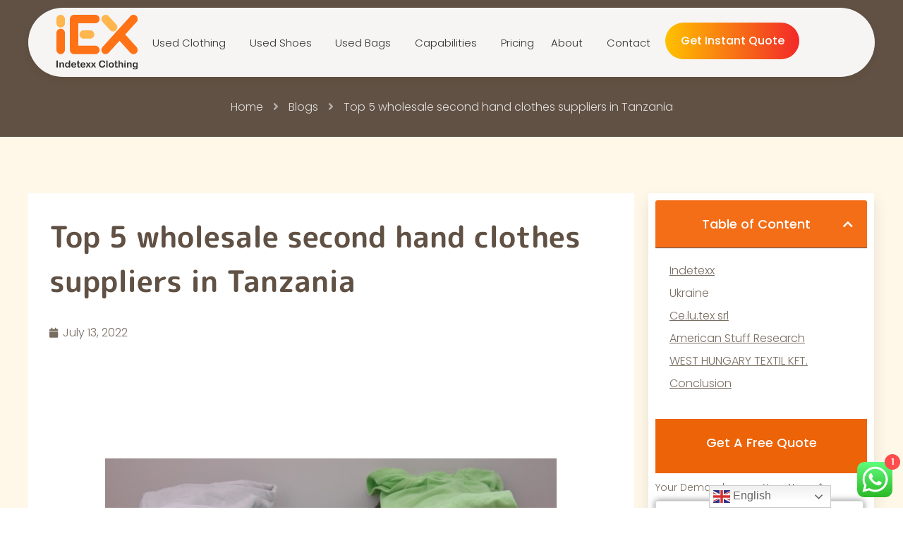

--- FILE ---
content_type: text/html; charset=UTF-8
request_url: https://www.indetexx.com/top-5-wholesale-second-hand-clothes-suppliers-in-tanzania/
body_size: 50115
content:
<!DOCTYPE html>
<html lang="en-US">
<head><script>(function(w,i,g){w[g]=w[g]||[];if(typeof w[g].push=='function')w[g].push(i)})
(window,'AW-10948322792','google_tags_first_party');</script><script async src="/nio4/"></script>
			<script>
				window.dataLayer = window.dataLayer || [];
				function gtag(){dataLayer.push(arguments);}
				gtag('js', new Date());
				gtag('set', 'developer_id.dYzg1YT', true);
				gtag('config', 'AW-10948322792');
			</script>
			
	<meta charset="UTF-8">
	<meta name="viewport" content="width=device-width, initial-scale=1.0, viewport-fit=cover" />		<meta name='robots' content='index, follow, max-image-preview:large, max-snippet:-1, max-video-preview:-1' />
	<style>img:is([sizes="auto" i], [sizes^="auto," i]) { contain-intrinsic-size: 3000px 1500px }</style>
	<script id="cookieyes" type="text/javascript" src="https://cdn-cookieyes.com/client_data/82a7b69a5aefa46c2cf4d6c1/script.js"></script>
	<!-- This site is optimized with the Yoast SEO plugin v25.8 - https://yoast.com/wordpress/plugins/seo/ -->
	<title>Top 5 Wholesale Second Hand Clothes Suppliers in Tanzania</title>
	<meta name="description" content="If you want to engage in the used clothes business in Tanzania, find the top 5 best wholesale second-hand clothes suppliers here." />
	<link rel="canonical" href="https://www.indetexx.com/top-5-wholesale-second-hand-clothes-suppliers-in-tanzania/" />
	<meta property="og:locale" content="en_US" />
	<meta property="og:type" content="article" />
	<meta property="og:title" content="Top 5 Wholesale Second Hand Clothes Suppliers in Tanzania" />
	<meta property="og:description" content="If you want to engage in the used clothes business in Tanzania, find the top 5 best wholesale second-hand clothes suppliers here." />
	<meta property="og:url" content="https://www.indetexx.com/top-5-wholesale-second-hand-clothes-suppliers-in-tanzania/" />
	<meta property="og:site_name" content="Indetexx" />
	<meta property="article:published_time" content="2022-07-13T06:28:53+00:00" />
	<meta property="article:modified_time" content="2025-07-26T13:40:42+00:00" />
	<meta property="og:image" content="https://www.indetexx.com/wp-content/uploads/2022/07/ariane-frei-PmrxeQ-wUyY-unsplash1.jpg" />
	<meta property="og:image:width" content="640" />
	<meta property="og:image:height" content="360" />
	<meta property="og:image:type" content="image/jpeg" />
	<meta name="author" content="indetexx" />
	<meta name="twitter:card" content="summary_large_image" />
	<meta name="twitter:label1" content="Written by" />
	<meta name="twitter:data1" content="indetexx" />
	<meta name="twitter:label2" content="Est. reading time" />
	<meta name="twitter:data2" content="6 minutes" />
	<script type="application/ld+json" class="yoast-schema-graph">{"@context":"https://schema.org","@graph":[{"@type":"WebPage","@id":"https://www.indetexx.com/top-5-wholesale-second-hand-clothes-suppliers-in-tanzania/","url":"https://www.indetexx.com/top-5-wholesale-second-hand-clothes-suppliers-in-tanzania/","name":"Top 5 Wholesale Second Hand Clothes Suppliers in Tanzania","isPartOf":{"@id":"https://www.indetexx.com/#website"},"primaryImageOfPage":{"@id":"https://www.indetexx.com/top-5-wholesale-second-hand-clothes-suppliers-in-tanzania/#primaryimage"},"image":{"@id":"https://www.indetexx.com/top-5-wholesale-second-hand-clothes-suppliers-in-tanzania/#primaryimage"},"thumbnailUrl":"https://www.indetexx.com/wp-content/uploads/2022/07/ariane-frei-PmrxeQ-wUyY-unsplash1.jpg","datePublished":"2022-07-13T06:28:53+00:00","dateModified":"2025-07-26T13:40:42+00:00","author":{"@id":"https://www.indetexx.com/#/schema/person/dd3113e592c9a9215390308bf6d81fe7"},"description":"If you want to engage in the used clothes business in Tanzania, find the top 5 best wholesale second-hand clothes suppliers here.","breadcrumb":{"@id":"https://www.indetexx.com/top-5-wholesale-second-hand-clothes-suppliers-in-tanzania/#breadcrumb"},"inLanguage":"en-US","potentialAction":[{"@type":"ReadAction","target":["https://www.indetexx.com/top-5-wholesale-second-hand-clothes-suppliers-in-tanzania/"]}]},{"@type":"ImageObject","inLanguage":"en-US","@id":"https://www.indetexx.com/top-5-wholesale-second-hand-clothes-suppliers-in-tanzania/#primaryimage","url":"https://www.indetexx.com/wp-content/uploads/2022/07/ariane-frei-PmrxeQ-wUyY-unsplash1.jpg","contentUrl":"https://www.indetexx.com/wp-content/uploads/2022/07/ariane-frei-PmrxeQ-wUyY-unsplash1.jpg","width":640,"height":360,"caption":"Top 5 wholesale second hand clothes suppliers in Tanzania"},{"@type":"BreadcrumbList","@id":"https://www.indetexx.com/top-5-wholesale-second-hand-clothes-suppliers-in-tanzania/#breadcrumb","itemListElement":[{"@type":"ListItem","position":1,"name":"Home","item":"https://www.indetexx.com/"},{"@type":"ListItem","position":2,"name":"Top 5 wholesale second hand clothes suppliers in Tanzania￼"}]},{"@type":"WebSite","@id":"https://www.indetexx.com/#website","url":"https://www.indetexx.com/","name":"Indetexx","description":"","potentialAction":[{"@type":"SearchAction","target":{"@type":"EntryPoint","urlTemplate":"https://www.indetexx.com/?s={search_term_string}"},"query-input":{"@type":"PropertyValueSpecification","valueRequired":true,"valueName":"search_term_string"}}],"inLanguage":"en-US"},{"@type":"Person","@id":"https://www.indetexx.com/#/schema/person/dd3113e592c9a9215390308bf6d81fe7","name":"indetexx","image":{"@type":"ImageObject","inLanguage":"en-US","@id":"https://www.indetexx.com/#/schema/person/image/","url":"https://secure.gravatar.com/avatar/7a9aa6a89f3d6115ebd75c9629136b31?s=96&d=blank&r=g","contentUrl":"https://secure.gravatar.com/avatar/7a9aa6a89f3d6115ebd75c9629136b31?s=96&d=blank&r=g","caption":"indetexx"},"url":"https://www.indetexx.com/author/indetexx/"}]}</script>
	<!-- / Yoast SEO plugin. -->


<link rel='dns-prefetch' href='//use.fontawesome.com' />
<link rel="alternate" type="application/rss+xml" title="Indetexx &raquo; Top 5 wholesale second hand clothes suppliers in Tanzania￼ Comments Feed" href="https://www.indetexx.com/top-5-wholesale-second-hand-clothes-suppliers-in-tanzania/feed/" />
		<!-- This site uses the Google Analytics by MonsterInsights plugin v8.26.0 - Using Analytics tracking - https://www.monsterinsights.com/ -->
							<script src="//www.googletagmanager.com/gtag/js?id=G-0N3D6PCRLP"  data-cfasync="false" data-wpfc-render="false" type="text/javascript" async></script>
			<script data-cfasync="false" data-wpfc-render="false" type="text/javascript">
				var mi_version = '8.26.0';
				var mi_track_user = true;
				var mi_no_track_reason = '';
								var MonsterInsightsDefaultLocations = {"page_location":"https:\/\/www.indetexx.com\/top-5-wholesale-second-hand-clothes-suppliers-in-tanzania\/"};
				if ( typeof MonsterInsightsPrivacyGuardFilter === 'function' ) {
					var MonsterInsightsLocations = (typeof MonsterInsightsExcludeQuery === 'object') ? MonsterInsightsPrivacyGuardFilter( MonsterInsightsExcludeQuery ) : MonsterInsightsPrivacyGuardFilter( MonsterInsightsDefaultLocations );
				} else {
					var MonsterInsightsLocations = (typeof MonsterInsightsExcludeQuery === 'object') ? MonsterInsightsExcludeQuery : MonsterInsightsDefaultLocations;
				}

								var disableStrs = [
										'ga-disable-G-0N3D6PCRLP',
									];

				/* Function to detect opted out users */
				function __gtagTrackerIsOptedOut() {
					for (var index = 0; index < disableStrs.length; index++) {
						if (document.cookie.indexOf(disableStrs[index] + '=true') > -1) {
							return true;
						}
					}

					return false;
				}

				/* Disable tracking if the opt-out cookie exists. */
				if (__gtagTrackerIsOptedOut()) {
					for (var index = 0; index < disableStrs.length; index++) {
						window[disableStrs[index]] = true;
					}
				}

				/* Opt-out function */
				function __gtagTrackerOptout() {
					for (var index = 0; index < disableStrs.length; index++) {
						document.cookie = disableStrs[index] + '=true; expires=Thu, 31 Dec 2099 23:59:59 UTC; path=/';
						window[disableStrs[index]] = true;
					}
				}

				if ('undefined' === typeof gaOptout) {
					function gaOptout() {
						__gtagTrackerOptout();
					}
				}
								window.dataLayer = window.dataLayer || [];

				window.MonsterInsightsDualTracker = {
					helpers: {},
					trackers: {},
				};
				if (mi_track_user) {
					function __gtagDataLayer() {
						dataLayer.push(arguments);
					}

					function __gtagTracker(type, name, parameters) {
						if (!parameters) {
							parameters = {};
						}

						if (parameters.send_to) {
							__gtagDataLayer.apply(null, arguments);
							return;
						}

						if (type === 'event') {
														parameters.send_to = monsterinsights_frontend.v4_id;
							var hookName = name;
							if (typeof parameters['event_category'] !== 'undefined') {
								hookName = parameters['event_category'] + ':' + name;
							}

							if (typeof MonsterInsightsDualTracker.trackers[hookName] !== 'undefined') {
								MonsterInsightsDualTracker.trackers[hookName](parameters);
							} else {
								__gtagDataLayer('event', name, parameters);
							}
							
						} else {
							__gtagDataLayer.apply(null, arguments);
						}
					}

					__gtagTracker('js', new Date());
					__gtagTracker('set', {
						'developer_id.dZGIzZG': true,
											});
					if ( MonsterInsightsLocations.page_location ) {
						__gtagTracker('set', MonsterInsightsLocations);
					}
										__gtagTracker('config', 'G-0N3D6PCRLP', {"forceSSL":"true","link_attribution":"true"} );
															window.gtag = __gtagTracker;										(function () {
						/* https://developers.google.com/analytics/devguides/collection/analyticsjs/ */
						/* ga and __gaTracker compatibility shim. */
						var noopfn = function () {
							return null;
						};
						var newtracker = function () {
							return new Tracker();
						};
						var Tracker = function () {
							return null;
						};
						var p = Tracker.prototype;
						p.get = noopfn;
						p.set = noopfn;
						p.send = function () {
							var args = Array.prototype.slice.call(arguments);
							args.unshift('send');
							__gaTracker.apply(null, args);
						};
						var __gaTracker = function () {
							var len = arguments.length;
							if (len === 0) {
								return;
							}
							var f = arguments[len - 1];
							if (typeof f !== 'object' || f === null || typeof f.hitCallback !== 'function') {
								if ('send' === arguments[0]) {
									var hitConverted, hitObject = false, action;
									if ('event' === arguments[1]) {
										if ('undefined' !== typeof arguments[3]) {
											hitObject = {
												'eventAction': arguments[3],
												'eventCategory': arguments[2],
												'eventLabel': arguments[4],
												'value': arguments[5] ? arguments[5] : 1,
											}
										}
									}
									if ('pageview' === arguments[1]) {
										if ('undefined' !== typeof arguments[2]) {
											hitObject = {
												'eventAction': 'page_view',
												'page_path': arguments[2],
											}
										}
									}
									if (typeof arguments[2] === 'object') {
										hitObject = arguments[2];
									}
									if (typeof arguments[5] === 'object') {
										Object.assign(hitObject, arguments[5]);
									}
									if ('undefined' !== typeof arguments[1].hitType) {
										hitObject = arguments[1];
										if ('pageview' === hitObject.hitType) {
											hitObject.eventAction = 'page_view';
										}
									}
									if (hitObject) {
										action = 'timing' === arguments[1].hitType ? 'timing_complete' : hitObject.eventAction;
										hitConverted = mapArgs(hitObject);
										__gtagTracker('event', action, hitConverted);
									}
								}
								return;
							}

							function mapArgs(args) {
								var arg, hit = {};
								var gaMap = {
									'eventCategory': 'event_category',
									'eventAction': 'event_action',
									'eventLabel': 'event_label',
									'eventValue': 'event_value',
									'nonInteraction': 'non_interaction',
									'timingCategory': 'event_category',
									'timingVar': 'name',
									'timingValue': 'value',
									'timingLabel': 'event_label',
									'page': 'page_path',
									'location': 'page_location',
									'title': 'page_title',
									'referrer' : 'page_referrer',
								};
								for (arg in args) {
																		if (!(!args.hasOwnProperty(arg) || !gaMap.hasOwnProperty(arg))) {
										hit[gaMap[arg]] = args[arg];
									} else {
										hit[arg] = args[arg];
									}
								}
								return hit;
							}

							try {
								f.hitCallback();
							} catch (ex) {
							}
						};
						__gaTracker.create = newtracker;
						__gaTracker.getByName = newtracker;
						__gaTracker.getAll = function () {
							return [];
						};
						__gaTracker.remove = noopfn;
						__gaTracker.loaded = true;
						window['__gaTracker'] = __gaTracker;
					})();
									} else {
										console.log("");
					(function () {
						function __gtagTracker() {
							return null;
						}

						window['__gtagTracker'] = __gtagTracker;
						window['gtag'] = __gtagTracker;
					})();
									}
			</script>
				<!-- / Google Analytics by MonsterInsights -->
		<script type="text/javascript">
/* <![CDATA[ */
window._wpemojiSettings = {"baseUrl":"https:\/\/s.w.org\/images\/core\/emoji\/15.0.3\/72x72\/","ext":".png","svgUrl":"https:\/\/s.w.org\/images\/core\/emoji\/15.0.3\/svg\/","svgExt":".svg","source":{"concatemoji":"https:\/\/www.indetexx.com\/wp-includes\/js\/wp-emoji-release.min.js?ver=6.7.4"}};
/*! This file is auto-generated */
!function(i,n){var o,s,e;function c(e){try{var t={supportTests:e,timestamp:(new Date).valueOf()};sessionStorage.setItem(o,JSON.stringify(t))}catch(e){}}function p(e,t,n){e.clearRect(0,0,e.canvas.width,e.canvas.height),e.fillText(t,0,0);var t=new Uint32Array(e.getImageData(0,0,e.canvas.width,e.canvas.height).data),r=(e.clearRect(0,0,e.canvas.width,e.canvas.height),e.fillText(n,0,0),new Uint32Array(e.getImageData(0,0,e.canvas.width,e.canvas.height).data));return t.every(function(e,t){return e===r[t]})}function u(e,t,n){switch(t){case"flag":return n(e,"\ud83c\udff3\ufe0f\u200d\u26a7\ufe0f","\ud83c\udff3\ufe0f\u200b\u26a7\ufe0f")?!1:!n(e,"\ud83c\uddfa\ud83c\uddf3","\ud83c\uddfa\u200b\ud83c\uddf3")&&!n(e,"\ud83c\udff4\udb40\udc67\udb40\udc62\udb40\udc65\udb40\udc6e\udb40\udc67\udb40\udc7f","\ud83c\udff4\u200b\udb40\udc67\u200b\udb40\udc62\u200b\udb40\udc65\u200b\udb40\udc6e\u200b\udb40\udc67\u200b\udb40\udc7f");case"emoji":return!n(e,"\ud83d\udc26\u200d\u2b1b","\ud83d\udc26\u200b\u2b1b")}return!1}function f(e,t,n){var r="undefined"!=typeof WorkerGlobalScope&&self instanceof WorkerGlobalScope?new OffscreenCanvas(300,150):i.createElement("canvas"),a=r.getContext("2d",{willReadFrequently:!0}),o=(a.textBaseline="top",a.font="600 32px Arial",{});return e.forEach(function(e){o[e]=t(a,e,n)}),o}function t(e){var t=i.createElement("script");t.src=e,t.defer=!0,i.head.appendChild(t)}"undefined"!=typeof Promise&&(o="wpEmojiSettingsSupports",s=["flag","emoji"],n.supports={everything:!0,everythingExceptFlag:!0},e=new Promise(function(e){i.addEventListener("DOMContentLoaded",e,{once:!0})}),new Promise(function(t){var n=function(){try{var e=JSON.parse(sessionStorage.getItem(o));if("object"==typeof e&&"number"==typeof e.timestamp&&(new Date).valueOf()<e.timestamp+604800&&"object"==typeof e.supportTests)return e.supportTests}catch(e){}return null}();if(!n){if("undefined"!=typeof Worker&&"undefined"!=typeof OffscreenCanvas&&"undefined"!=typeof URL&&URL.createObjectURL&&"undefined"!=typeof Blob)try{var e="postMessage("+f.toString()+"("+[JSON.stringify(s),u.toString(),p.toString()].join(",")+"));",r=new Blob([e],{type:"text/javascript"}),a=new Worker(URL.createObjectURL(r),{name:"wpTestEmojiSupports"});return void(a.onmessage=function(e){c(n=e.data),a.terminate(),t(n)})}catch(e){}c(n=f(s,u,p))}t(n)}).then(function(e){for(var t in e)n.supports[t]=e[t],n.supports.everything=n.supports.everything&&n.supports[t],"flag"!==t&&(n.supports.everythingExceptFlag=n.supports.everythingExceptFlag&&n.supports[t]);n.supports.everythingExceptFlag=n.supports.everythingExceptFlag&&!n.supports.flag,n.DOMReady=!1,n.readyCallback=function(){n.DOMReady=!0}}).then(function(){return e}).then(function(){var e;n.supports.everything||(n.readyCallback(),(e=n.source||{}).concatemoji?t(e.concatemoji):e.wpemoji&&e.twemoji&&(t(e.twemoji),t(e.wpemoji)))}))}((window,document),window._wpemojiSettings);
/* ]]> */
</script>
<link rel='stylesheet' id='ht_ctc_main_css-css' href='https://www.indetexx.com/wp-content/plugins/click-to-chat-for-whatsapp/new/inc/assets/css/main.css?ver=4.23' type='text/css' media='all' />
<style id='wp-emoji-styles-inline-css' type='text/css'>

	img.wp-smiley, img.emoji {
		display: inline !important;
		border: none !important;
		box-shadow: none !important;
		height: 1em !important;
		width: 1em !important;
		margin: 0 0.07em !important;
		vertical-align: -0.1em !important;
		background: none !important;
		padding: 0 !important;
	}
</style>
<link rel='stylesheet' id='wp-block-library-css' href='https://www.indetexx.com/wp-includes/css/dist/block-library/style.min.css?ver=6.7.4' type='text/css' media='all' />
<style id='classic-theme-styles-inline-css' type='text/css'>
/*! This file is auto-generated */
.wp-block-button__link{color:#fff;background-color:#32373c;border-radius:9999px;box-shadow:none;text-decoration:none;padding:calc(.667em + 2px) calc(1.333em + 2px);font-size:1.125em}.wp-block-file__button{background:#32373c;color:#fff;text-decoration:none}
</style>
<style id='global-styles-inline-css' type='text/css'>
:root{--wp--preset--aspect-ratio--square: 1;--wp--preset--aspect-ratio--4-3: 4/3;--wp--preset--aspect-ratio--3-4: 3/4;--wp--preset--aspect-ratio--3-2: 3/2;--wp--preset--aspect-ratio--2-3: 2/3;--wp--preset--aspect-ratio--16-9: 16/9;--wp--preset--aspect-ratio--9-16: 9/16;--wp--preset--color--black: #000000;--wp--preset--color--cyan-bluish-gray: #abb8c3;--wp--preset--color--white: #ffffff;--wp--preset--color--pale-pink: #f78da7;--wp--preset--color--vivid-red: #cf2e2e;--wp--preset--color--luminous-vivid-orange: #ff6900;--wp--preset--color--luminous-vivid-amber: #fcb900;--wp--preset--color--light-green-cyan: #7bdcb5;--wp--preset--color--vivid-green-cyan: #00d084;--wp--preset--color--pale-cyan-blue: #8ed1fc;--wp--preset--color--vivid-cyan-blue: #0693e3;--wp--preset--color--vivid-purple: #9b51e0;--wp--preset--gradient--vivid-cyan-blue-to-vivid-purple: linear-gradient(135deg,rgba(6,147,227,1) 0%,rgb(155,81,224) 100%);--wp--preset--gradient--light-green-cyan-to-vivid-green-cyan: linear-gradient(135deg,rgb(122,220,180) 0%,rgb(0,208,130) 100%);--wp--preset--gradient--luminous-vivid-amber-to-luminous-vivid-orange: linear-gradient(135deg,rgba(252,185,0,1) 0%,rgba(255,105,0,1) 100%);--wp--preset--gradient--luminous-vivid-orange-to-vivid-red: linear-gradient(135deg,rgba(255,105,0,1) 0%,rgb(207,46,46) 100%);--wp--preset--gradient--very-light-gray-to-cyan-bluish-gray: linear-gradient(135deg,rgb(238,238,238) 0%,rgb(169,184,195) 100%);--wp--preset--gradient--cool-to-warm-spectrum: linear-gradient(135deg,rgb(74,234,220) 0%,rgb(151,120,209) 20%,rgb(207,42,186) 40%,rgb(238,44,130) 60%,rgb(251,105,98) 80%,rgb(254,248,76) 100%);--wp--preset--gradient--blush-light-purple: linear-gradient(135deg,rgb(255,206,236) 0%,rgb(152,150,240) 100%);--wp--preset--gradient--blush-bordeaux: linear-gradient(135deg,rgb(254,205,165) 0%,rgb(254,45,45) 50%,rgb(107,0,62) 100%);--wp--preset--gradient--luminous-dusk: linear-gradient(135deg,rgb(255,203,112) 0%,rgb(199,81,192) 50%,rgb(65,88,208) 100%);--wp--preset--gradient--pale-ocean: linear-gradient(135deg,rgb(255,245,203) 0%,rgb(182,227,212) 50%,rgb(51,167,181) 100%);--wp--preset--gradient--electric-grass: linear-gradient(135deg,rgb(202,248,128) 0%,rgb(113,206,126) 100%);--wp--preset--gradient--midnight: linear-gradient(135deg,rgb(2,3,129) 0%,rgb(40,116,252) 100%);--wp--preset--font-size--small: 13px;--wp--preset--font-size--medium: 20px;--wp--preset--font-size--large: 36px;--wp--preset--font-size--x-large: 42px;--wp--preset--spacing--20: 0.44rem;--wp--preset--spacing--30: 0.67rem;--wp--preset--spacing--40: 1rem;--wp--preset--spacing--50: 1.5rem;--wp--preset--spacing--60: 2.25rem;--wp--preset--spacing--70: 3.38rem;--wp--preset--spacing--80: 5.06rem;--wp--preset--shadow--natural: 6px 6px 9px rgba(0, 0, 0, 0.2);--wp--preset--shadow--deep: 12px 12px 50px rgba(0, 0, 0, 0.4);--wp--preset--shadow--sharp: 6px 6px 0px rgba(0, 0, 0, 0.2);--wp--preset--shadow--outlined: 6px 6px 0px -3px rgba(255, 255, 255, 1), 6px 6px rgba(0, 0, 0, 1);--wp--preset--shadow--crisp: 6px 6px 0px rgba(0, 0, 0, 1);}:where(.is-layout-flex){gap: 0.5em;}:where(.is-layout-grid){gap: 0.5em;}body .is-layout-flex{display: flex;}.is-layout-flex{flex-wrap: wrap;align-items: center;}.is-layout-flex > :is(*, div){margin: 0;}body .is-layout-grid{display: grid;}.is-layout-grid > :is(*, div){margin: 0;}:where(.wp-block-columns.is-layout-flex){gap: 2em;}:where(.wp-block-columns.is-layout-grid){gap: 2em;}:where(.wp-block-post-template.is-layout-flex){gap: 1.25em;}:where(.wp-block-post-template.is-layout-grid){gap: 1.25em;}.has-black-color{color: var(--wp--preset--color--black) !important;}.has-cyan-bluish-gray-color{color: var(--wp--preset--color--cyan-bluish-gray) !important;}.has-white-color{color: var(--wp--preset--color--white) !important;}.has-pale-pink-color{color: var(--wp--preset--color--pale-pink) !important;}.has-vivid-red-color{color: var(--wp--preset--color--vivid-red) !important;}.has-luminous-vivid-orange-color{color: var(--wp--preset--color--luminous-vivid-orange) !important;}.has-luminous-vivid-amber-color{color: var(--wp--preset--color--luminous-vivid-amber) !important;}.has-light-green-cyan-color{color: var(--wp--preset--color--light-green-cyan) !important;}.has-vivid-green-cyan-color{color: var(--wp--preset--color--vivid-green-cyan) !important;}.has-pale-cyan-blue-color{color: var(--wp--preset--color--pale-cyan-blue) !important;}.has-vivid-cyan-blue-color{color: var(--wp--preset--color--vivid-cyan-blue) !important;}.has-vivid-purple-color{color: var(--wp--preset--color--vivid-purple) !important;}.has-black-background-color{background-color: var(--wp--preset--color--black) !important;}.has-cyan-bluish-gray-background-color{background-color: var(--wp--preset--color--cyan-bluish-gray) !important;}.has-white-background-color{background-color: var(--wp--preset--color--white) !important;}.has-pale-pink-background-color{background-color: var(--wp--preset--color--pale-pink) !important;}.has-vivid-red-background-color{background-color: var(--wp--preset--color--vivid-red) !important;}.has-luminous-vivid-orange-background-color{background-color: var(--wp--preset--color--luminous-vivid-orange) !important;}.has-luminous-vivid-amber-background-color{background-color: var(--wp--preset--color--luminous-vivid-amber) !important;}.has-light-green-cyan-background-color{background-color: var(--wp--preset--color--light-green-cyan) !important;}.has-vivid-green-cyan-background-color{background-color: var(--wp--preset--color--vivid-green-cyan) !important;}.has-pale-cyan-blue-background-color{background-color: var(--wp--preset--color--pale-cyan-blue) !important;}.has-vivid-cyan-blue-background-color{background-color: var(--wp--preset--color--vivid-cyan-blue) !important;}.has-vivid-purple-background-color{background-color: var(--wp--preset--color--vivid-purple) !important;}.has-black-border-color{border-color: var(--wp--preset--color--black) !important;}.has-cyan-bluish-gray-border-color{border-color: var(--wp--preset--color--cyan-bluish-gray) !important;}.has-white-border-color{border-color: var(--wp--preset--color--white) !important;}.has-pale-pink-border-color{border-color: var(--wp--preset--color--pale-pink) !important;}.has-vivid-red-border-color{border-color: var(--wp--preset--color--vivid-red) !important;}.has-luminous-vivid-orange-border-color{border-color: var(--wp--preset--color--luminous-vivid-orange) !important;}.has-luminous-vivid-amber-border-color{border-color: var(--wp--preset--color--luminous-vivid-amber) !important;}.has-light-green-cyan-border-color{border-color: var(--wp--preset--color--light-green-cyan) !important;}.has-vivid-green-cyan-border-color{border-color: var(--wp--preset--color--vivid-green-cyan) !important;}.has-pale-cyan-blue-border-color{border-color: var(--wp--preset--color--pale-cyan-blue) !important;}.has-vivid-cyan-blue-border-color{border-color: var(--wp--preset--color--vivid-cyan-blue) !important;}.has-vivid-purple-border-color{border-color: var(--wp--preset--color--vivid-purple) !important;}.has-vivid-cyan-blue-to-vivid-purple-gradient-background{background: var(--wp--preset--gradient--vivid-cyan-blue-to-vivid-purple) !important;}.has-light-green-cyan-to-vivid-green-cyan-gradient-background{background: var(--wp--preset--gradient--light-green-cyan-to-vivid-green-cyan) !important;}.has-luminous-vivid-amber-to-luminous-vivid-orange-gradient-background{background: var(--wp--preset--gradient--luminous-vivid-amber-to-luminous-vivid-orange) !important;}.has-luminous-vivid-orange-to-vivid-red-gradient-background{background: var(--wp--preset--gradient--luminous-vivid-orange-to-vivid-red) !important;}.has-very-light-gray-to-cyan-bluish-gray-gradient-background{background: var(--wp--preset--gradient--very-light-gray-to-cyan-bluish-gray) !important;}.has-cool-to-warm-spectrum-gradient-background{background: var(--wp--preset--gradient--cool-to-warm-spectrum) !important;}.has-blush-light-purple-gradient-background{background: var(--wp--preset--gradient--blush-light-purple) !important;}.has-blush-bordeaux-gradient-background{background: var(--wp--preset--gradient--blush-bordeaux) !important;}.has-luminous-dusk-gradient-background{background: var(--wp--preset--gradient--luminous-dusk) !important;}.has-pale-ocean-gradient-background{background: var(--wp--preset--gradient--pale-ocean) !important;}.has-electric-grass-gradient-background{background: var(--wp--preset--gradient--electric-grass) !important;}.has-midnight-gradient-background{background: var(--wp--preset--gradient--midnight) !important;}.has-small-font-size{font-size: var(--wp--preset--font-size--small) !important;}.has-medium-font-size{font-size: var(--wp--preset--font-size--medium) !important;}.has-large-font-size{font-size: var(--wp--preset--font-size--large) !important;}.has-x-large-font-size{font-size: var(--wp--preset--font-size--x-large) !important;}
:where(.wp-block-post-template.is-layout-flex){gap: 1.25em;}:where(.wp-block-post-template.is-layout-grid){gap: 1.25em;}
:where(.wp-block-columns.is-layout-flex){gap: 2em;}:where(.wp-block-columns.is-layout-grid){gap: 2em;}
:root :where(.wp-block-pullquote){font-size: 1.5em;line-height: 1.6;}
</style>
<link rel='stylesheet' id='dnd-upload-cf7-css' href='https://www.indetexx.com/wp-content/plugins/drag-and-drop-multiple-file-upload-contact-form-7/assets/css/dnd-upload-cf7.css?ver=1.3.9.3' type='text/css' media='all' />
<link rel='stylesheet' id='contact-form-7-css' href='https://www.indetexx.com/wp-content/plugins/contact-form-7/includes/css/styles.css?ver=6.0.6' type='text/css' media='all' />
<link rel='stylesheet' id='quickcreator-styles-css' href='https://www.indetexx.com/wp-content/plugins/quickcreator/assets/css/quickcreatorblog-front.css?ver=0.1.18' type='text/css' media='all' />
<link rel='stylesheet' id='wpvrfontawesome-css' href='https://use.fontawesome.com/releases/v6.5.1/css/all.css?ver=8.5.49' type='text/css' media='all' />
<link rel='stylesheet' id='panellium-css-css' href='https://www.indetexx.com/wp-content/plugins/wpvr/public/lib/pannellum/src/css/pannellum.css?ver=1' type='text/css' media='all' />
<link rel='stylesheet' id='videojs-css-css' href='https://www.indetexx.com/wp-content/plugins/wpvr/public/lib/pannellum/src/css/video-js.css?ver=1' type='text/css' media='all' />
<link rel='stylesheet' id='videojs-vr-css-css' href='https://www.indetexx.com/wp-content/plugins/wpvr/public/lib/videojs-vr/videojs-vr.css?ver=1' type='text/css' media='all' />
<link rel='stylesheet' id='owl-css-css' href='https://www.indetexx.com/wp-content/plugins/wpvr/public/css/owl.carousel.css?ver=8.5.49' type='text/css' media='all' />
<link rel='stylesheet' id='wpvr-css' href='https://www.indetexx.com/wp-content/plugins/wpvr/public/css/wpvr-public.css?ver=8.5.49' type='text/css' media='all' />
<link rel='stylesheet' id='elementor-frontend-css' href='https://www.indetexx.com/wp-content/plugins/elementor/assets/css/frontend.min.css?ver=3.33.4' type='text/css' media='all' />
<style id='elementor-frontend-inline-css' type='text/css'>
.elementor-kit-16{--e-global-color-primary:#F36E17;--e-global-color-secondary:#605144;--e-global-color-text:#786D61;--e-global-color-accent:#F36E17;--e-global-color-2e23f3e:#FFFFFF;--e-global-color-3f9fa65:#F9A42B;--e-global-color-1863c2b:#FFF7E8;--e-global-color-a9c6b6e:#DDDDDD;--e-global-color-6ab040e:#EF381D;--e-global-color-199fd68:#FFE8DD;--e-global-color-ba95ab8:#FFFCE7;--e-global-color-6e851c7:#0D0D0D;--e-global-color-6b7a440:#646464;--e-global-color-b46667c:#FBFBFC;--e-global-typography-primary-font-family:"Poppins";--e-global-typography-primary-font-weight:600;--e-global-typography-secondary-font-weight:400;--e-global-typography-text-font-weight:400;--e-global-typography-accent-font-weight:500;--e-global-typography-e70562c-font-family:"Allura";--e-global-typography-e70562c-font-weight:600;color:var( --e-global-color-text );font-family:"Poppins", Sans-serif;font-weight:300;}.elementor-kit-16 button,.elementor-kit-16 input[type="button"],.elementor-kit-16 input[type="submit"],.elementor-kit-16 .elementor-button{background-color:transparent;font-weight:500;color:var( --e-global-color-2e23f3e );background-image:linear-gradient(90deg, #FFC100 0%, #F22929 100%);border-radius:50px 50px 50px 50px;}.elementor-kit-16 button:hover,.elementor-kit-16 button:focus,.elementor-kit-16 input[type="button"]:hover,.elementor-kit-16 input[type="button"]:focus,.elementor-kit-16 input[type="submit"]:hover,.elementor-kit-16 input[type="submit"]:focus,.elementor-kit-16 .elementor-button:hover,.elementor-kit-16 .elementor-button:focus{background-color:transparent;color:var( --e-global-color-2e23f3e );background-image:linear-gradient(180deg, var( --e-global-color-3f9fa65 ) 0%, var( --e-global-color-3f9fa65 ) 100%);border-radius:50px 50px 50px 50px;}.elementor-kit-16 e-page-transition{background-color:#FFBC7D;}.elementor-kit-16 a{color:var( --e-global-color-6e851c7 );text-decoration:none;}.elementor-kit-16 a:hover{color:var( --e-global-color-accent );text-decoration:none;}.elementor-kit-16 h1{color:var( --e-global-color-2e23f3e );font-family:"M PLUS Rounded 1c", Sans-serif;font-size:42px;font-weight:700;line-height:1.4em;}.elementor-kit-16 h2{color:var( --e-global-color-6e851c7 );font-family:"M PLUS Rounded 1c", Sans-serif;font-size:40px;font-weight:700;line-height:1.2em;}.elementor-kit-16 h3{color:var( --e-global-color-secondary );font-family:"M PLUS Rounded 1c", Sans-serif;font-size:24px;font-weight:600;}.elementor-kit-16 h4{font-family:"Poppins", Sans-serif;font-size:18px;font-weight:500;}.elementor-kit-16 input:focus:not([type="button"]):not([type="submit"]),.elementor-kit-16 textarea:focus,.elementor-kit-16 .elementor-field-textual:focus{color:var( --e-global-color-2e23f3e );}.elementor-section.elementor-section-boxed > .elementor-container{max-width:1200px;}.e-con{--container-max-width:1200px;}.elementor-widget:not(:last-child){margin-block-end:20px;}.elementor-element{--widgets-spacing:20px 20px;--widgets-spacing-row:20px;--widgets-spacing-column:20px;}{}h1.entry-title{display:var(--page-title-display);}@media(max-width:1024px){.elementor-kit-16{font-size:16px;}.elementor-kit-16 h1{font-size:42px;}.elementor-kit-16 h2{font-size:36px;}.elementor-kit-16 h3{font-size:20px;}.elementor-kit-16 h4{font-size:16px;}.elementor-kit-16 button,.elementor-kit-16 input[type="button"],.elementor-kit-16 input[type="submit"],.elementor-kit-16 .elementor-button{font-size:16px;padding:14px 20px 14px 20px;}.elementor-kit-16 label{font-size:13px;}.elementor-kit-16 input:not([type="button"]):not([type="submit"]),.elementor-kit-16 textarea,.elementor-kit-16 .elementor-field-textual{font-size:12px;}.elementor-section.elementor-section-boxed > .elementor-container{max-width:1024px;}.e-con{--container-max-width:1024px;}}@media(max-width:767px){.elementor-kit-16{font-size:14px;}.elementor-kit-16 h1{font-size:32px;}.elementor-kit-16 h2{font-size:28px;}.elementor-kit-16 h3{font-size:20px;}.elementor-kit-16 h4{font-size:16px;}.elementor-kit-16 button,.elementor-kit-16 input[type="button"],.elementor-kit-16 input[type="submit"],.elementor-kit-16 .elementor-button{font-size:12px;padding:12px 20px 12px 20px;}.elementor-kit-16 label{font-size:13px;}.elementor-kit-16 input:not([type="button"]):not([type="submit"]),.elementor-kit-16 textarea,.elementor-kit-16 .elementor-field-textual{font-size:12px;padding:6px 6px 6px 6px;}.elementor-section.elementor-section-boxed > .elementor-container{max-width:767px;}.e-con{--container-max-width:767px;}}
.elementor-44821 .elementor-element.elementor-element-0394319:not(.elementor-motion-effects-element-type-background) > .elementor-widget-wrap, .elementor-44821 .elementor-element.elementor-element-0394319 > .elementor-widget-wrap > .elementor-motion-effects-container > .elementor-motion-effects-layer{background-color:transparent;background-image:linear-gradient(308deg, var( --e-global-color-accent ) 0%, var( --e-global-color-3f9fa65 ) 200%);}.elementor-44821 .elementor-element.elementor-element-0394319 > .elementor-element-populated{transition:background 0.3s, border 0.3s, border-radius 0.3s, box-shadow 0.3s;padding:40px 40px 40px 40px;}.elementor-44821 .elementor-element.elementor-element-0394319 > .elementor-element-populated > .elementor-background-overlay{transition:background 0.3s, border-radius 0.3s, opacity 0.3s;}.elementor-44821 .elementor-element.elementor-element-24163b8{text-align:center;}.elementor-44821 .elementor-element.elementor-element-24163b8 .elementor-heading-title{font-size:32px;color:var( --e-global-color-2e23f3e );}.elementor-44821 .elementor-element.elementor-element-304e8b1 .elementor-field-group{padding-right:calc( 10px/2 );padding-left:calc( 10px/2 );margin-bottom:10px;}.elementor-44821 .elementor-element.elementor-element-304e8b1 .elementor-form-fields-wrapper{margin-left:calc( -10px/2 );margin-right:calc( -10px/2 );margin-bottom:-10px;}.elementor-44821 .elementor-element.elementor-element-304e8b1 .elementor-field-group.recaptcha_v3-bottomleft, .elementor-44821 .elementor-element.elementor-element-304e8b1 .elementor-field-group.recaptcha_v3-bottomright{margin-bottom:0;}body.rtl .elementor-44821 .elementor-element.elementor-element-304e8b1 .elementor-labels-inline .elementor-field-group > label{padding-left:10px;}body:not(.rtl) .elementor-44821 .elementor-element.elementor-element-304e8b1 .elementor-labels-inline .elementor-field-group > label{padding-right:10px;}body .elementor-44821 .elementor-element.elementor-element-304e8b1 .elementor-labels-above .elementor-field-group > label{padding-bottom:10px;}.elementor-44821 .elementor-element.elementor-element-304e8b1 .elementor-field-group > label, .elementor-44821 .elementor-element.elementor-element-304e8b1 .elementor-field-subgroup label{color:var( --e-global-color-2e23f3e );}.elementor-44821 .elementor-element.elementor-element-304e8b1 .elementor-field-group > label{font-size:14px;}.elementor-44821 .elementor-element.elementor-element-304e8b1 .elementor-field-type-html{padding-bottom:0px;}.elementor-44821 .elementor-element.elementor-element-304e8b1 .elementor-field-group .elementor-field{color:var( --e-global-color-6b7a440 );}.elementor-44821 .elementor-element.elementor-element-304e8b1 .elementor-field-group:not(.elementor-field-type-upload) .elementor-field:not(.elementor-select-wrapper){background-color:#ffffff;}.elementor-44821 .elementor-element.elementor-element-304e8b1 .elementor-field-group .elementor-select-wrapper select{background-color:#ffffff;}.elementor-44821 .elementor-element.elementor-element-304e8b1 .elementor-button{border-style:solid;border-radius:8px 8px 8px 8px;padding:0px 0px 0px 0px;}.elementor-44821 .elementor-element.elementor-element-304e8b1 .e-form__buttons__wrapper__button-next{color:#ffffff;}.elementor-44821 .elementor-element.elementor-element-304e8b1 .elementor-button[type="submit"]{color:#ffffff;}.elementor-44821 .elementor-element.elementor-element-304e8b1 .elementor-button[type="submit"] svg *{fill:#ffffff;}.elementor-44821 .elementor-element.elementor-element-304e8b1 .e-form__buttons__wrapper__button-previous{color:#ffffff;}.elementor-44821 .elementor-element.elementor-element-304e8b1 .e-form__buttons__wrapper__button-next:hover{color:#ffffff;}.elementor-44821 .elementor-element.elementor-element-304e8b1 .elementor-button[type="submit"]:hover{color:#ffffff;}.elementor-44821 .elementor-element.elementor-element-304e8b1 .elementor-button[type="submit"]:hover svg *{fill:#ffffff;}.elementor-44821 .elementor-element.elementor-element-304e8b1 .e-form__buttons__wrapper__button-previous:hover{color:#ffffff;}.elementor-44821 .elementor-element.elementor-element-304e8b1{--e-form-steps-indicators-spacing:20px;--e-form-steps-indicator-padding:30px;--e-form-steps-indicator-inactive-secondary-color:#ffffff;--e-form-steps-indicator-active-secondary-color:#ffffff;--e-form-steps-indicator-completed-secondary-color:#ffffff;--e-form-steps-divider-width:1px;--e-form-steps-divider-gap:10px;}#elementor-popup-modal-44821{background-color:rgba(0,0,0,.8);justify-content:center;align-items:center;pointer-events:all;}#elementor-popup-modal-44821 .dialog-message{width:800px;height:auto;}#elementor-popup-modal-44821 .dialog-close-button{display:flex;}#elementor-popup-modal-44821 .dialog-widget-content{box-shadow:2px 8px 23px 3px rgba(0,0,0,0.2);}#elementor-popup-modal-44821 .dialog-close-button i{color:var( --e-global-color-2e23f3e );}#elementor-popup-modal-44821 .dialog-close-button svg{fill:var( --e-global-color-2e23f3e );}@media(max-width:767px){.elementor-44821 .elementor-element.elementor-element-24163b8 .elementor-heading-title{font-size:29px;}}/* Start custom CSS for form, class: .elementor-element-304e8b1 *//* Dropdown text color fix */
body.elementor-page .elementor-widget-container .pp-advanced-menu .sub-menu a,
body.elementor-page .elementor-widget-container .elementor-nav-menu .sub-menu a {
    color: #999999;
}

/* Hover state */
body.elementor-page .elementor-widget-container .pp-advanced-menu .sub-menu a:hover,
body.elementor-page .elementor-widget-container .elementor-nav-menu .sub-menu a:hover {
    color: #ffffff;
}

.elementor-select-wrapper{
    background: #ffffff;
}

#form-field-field_24aad3a,
#form-field-field_0b7b84a{
    color: #000;
}
.elementor-field-group-countryspecifcdata{
    display: none!important;
}/* End custom CSS */
.elementor-41138 .elementor-element.elementor-element-a320e37, .elementor-41138 .elementor-element.elementor-element-a320e37 > .elementor-background-overlay{border-radius:50px 50px 50px 50px;}.elementor-41138 .elementor-element.elementor-element-a320e37{padding:0px 0px 0px 0px;}.elementor-bc-flex-widget .elementor-41138 .elementor-element.elementor-element-f035967.elementor-column .elementor-widget-wrap{align-items:center;}.elementor-41138 .elementor-element.elementor-element-f035967.elementor-column.elementor-element[data-element_type="column"] > .elementor-widget-wrap.elementor-element-populated{align-content:center;align-items:center;}.elementor-41138 .elementor-element.elementor-element-f035967 > .elementor-element-populated{padding:0px 0px 0px 0px;}.elementor-41138 .elementor-element.elementor-element-da76251 > .elementor-widget-container{margin:0px 0px 0px 0px;}#elementor-popup-modal-41138 .dialog-widget-content{animation-duration:0.5s;background-color:#FFFFFF00;box-shadow:2px 8px 23px 3px rgba(0,0,0,0.2);}#elementor-popup-modal-41138{background-color:rgba(0,0,0,.8);justify-content:center;align-items:center;pointer-events:all;}#elementor-popup-modal-41138 .dialog-message{width:1150px;height:auto;}#elementor-popup-modal-41138 .dialog-close-button{display:flex;top:5%;font-size:24px;}body:not(.rtl) #elementor-popup-modal-41138 .dialog-close-button{right:2.5%;}body.rtl #elementor-popup-modal-41138 .dialog-close-button{left:2.5%;}#elementor-popup-modal-41138 .dialog-close-button i{color:#FFFFFF8A;}#elementor-popup-modal-41138 .dialog-close-button svg{fill:#FFFFFF8A;}/* Start custom CSS for template, class: .elementor-element-da76251 *//* Dropdown text color fix */
body.elementor-page .elementor-widget-container .pp-advanced-menu .sub-menu a,
body.elementor-page .elementor-widget-container .elementor-nav-menu .sub-menu a {
    color: #999999;
}

/* Hover state */
body.elementor-page .elementor-widget-container .pp-advanced-menu .sub-menu a:hover,
body.elementor-page .elementor-widget-container .elementor-nav-menu .sub-menu a:hover {
    color: #ffffff;
}

.elementor-select-wrapper{
    background: #ffffff;
}

#form-field-field_24aad3a,
#form-field-field_0b7b84a{
    color: #000;
}
.elementor-field-group-countryspecifcdata{
    display: none!important;
}/* End custom CSS */
/* Start custom CSS for section, class: .elementor-element-a320e37 */@media (max-width: 767px) {
  .elementor-41138 .elementor-element.elementor-element-a320e37 {
      max-height: 650px;
  }
}/* End custom CSS */
.elementor-3206 .elementor-element.elementor-element-9878eeb, .elementor-3206 .elementor-element.elementor-element-9878eeb > .elementor-background-overlay{border-radius:50px 50px 50px 50px;}.elementor-3206 .elementor-element.elementor-element-9878eeb{padding:0px 0px 0px 0px;}.elementor-bc-flex-widget .elementor-3206 .elementor-element.elementor-element-e6c534f.elementor-column .elementor-widget-wrap{align-items:center;}.elementor-3206 .elementor-element.elementor-element-e6c534f.elementor-column.elementor-element[data-element_type="column"] > .elementor-widget-wrap.elementor-element-populated{align-content:center;align-items:center;}.elementor-3206 .elementor-element.elementor-element-e6c534f > .elementor-element-populated{padding:0px 0px 0px 0px;}.elementor-3206 .elementor-element.elementor-element-15de618 > .elementor-widget-container{margin:0px 0px 0px 0px;}#elementor-popup-modal-3206 .dialog-widget-content{background-color:#FFFFFF00;box-shadow:2px 8px 23px 3px rgba(0,0,0,0.2);}#elementor-popup-modal-3206{background-color:rgba(0,0,0,.8);justify-content:center;align-items:center;pointer-events:all;}#elementor-popup-modal-3206 .dialog-message{width:1150px;height:auto;}#elementor-popup-modal-3206 .dialog-close-button{display:flex;font-size:27px;}#elementor-popup-modal-3206 .dialog-close-button i{color:#FFFFFFA3;}#elementor-popup-modal-3206 .dialog-close-button svg{fill:#FFFFFFA3;}/* Start custom CSS for section, class: .elementor-element-9878eeb */@media (max-width: 767px) {
  .elementor-3206 .elementor-element.elementor-element-9878eeb {
      max-height: 650px;
  }
}/* End custom CSS */
.elementor-2255 .elementor-element.elementor-element-a320e37:not(.elementor-motion-effects-element-type-background), .elementor-2255 .elementor-element.elementor-element-a320e37 > .elementor-motion-effects-container > .elementor-motion-effects-layer{background-color:var( --e-global-color-primary );}.elementor-2255 .elementor-element.elementor-element-a320e37, .elementor-2255 .elementor-element.elementor-element-a320e37 > .elementor-background-overlay{border-radius:50px 50px 50px 50px;}.elementor-2255 .elementor-element.elementor-element-a320e37{transition:background 0.3s, border 0.3s, border-radius 0.3s, box-shadow 0.3s;padding:0px 0px 0px 0px;}.elementor-2255 .elementor-element.elementor-element-a320e37 > .elementor-background-overlay{transition:background 0.3s, border-radius 0.3s, opacity 0.3s;}.elementor-bc-flex-widget .elementor-2255 .elementor-element.elementor-element-f035967.elementor-column .elementor-widget-wrap{align-items:center;}.elementor-2255 .elementor-element.elementor-element-f035967.elementor-column.elementor-element[data-element_type="column"] > .elementor-widget-wrap.elementor-element-populated{align-content:center;align-items:center;}.elementor-2255 .elementor-element.elementor-element-f035967 > .elementor-element-populated{padding:0px 0px 0px 0px;}.elementor-2255 .elementor-element.elementor-element-da76251 > .elementor-widget-container{margin:0px 0px 0px 0px;}#elementor-popup-modal-2255 .dialog-widget-content{animation-duration:0.5s;background-color:#FFFFFF00;box-shadow:2px 8px 23px 3px rgba(0,0,0,0.2);}#elementor-popup-modal-2255{background-color:rgba(0,0,0,.8);justify-content:center;align-items:center;pointer-events:all;}#elementor-popup-modal-2255 .dialog-message{width:1150px;height:auto;}#elementor-popup-modal-2255 .dialog-close-button{display:flex;top:5%;font-size:24px;}body:not(.rtl) #elementor-popup-modal-2255 .dialog-close-button{right:2.5%;}body.rtl #elementor-popup-modal-2255 .dialog-close-button{left:2.5%;}#elementor-popup-modal-2255 .dialog-close-button i{color:#FFFFFF8A;}#elementor-popup-modal-2255 .dialog-close-button svg{fill:#FFFFFF8A;}/* Start custom CSS for section, class: .elementor-element-a320e37 */@media (max-width: 767px) {
  .elementor-2255 .elementor-element.elementor-element-a320e37 {
      max-height: 650px;
  }
}/* End custom CSS */
.elementor-518 .elementor-element.elementor-element-58f4b89 > .elementor-element-populated{padding:30px 30px 30px 30px;}.elementor-518 .elementor-element.elementor-element-b5443f4 .elementor-wrapper{--video-aspect-ratio:1.77777;}#elementor-popup-modal-518 .dialog-widget-content{animation-duration:1.2s;background-color:#02010100;box-shadow:2px 8px 23px 3px rgba(0, 0, 0, 0);}#elementor-popup-modal-518{background-color:rgba(0,0,0,.8);justify-content:center;align-items:center;pointer-events:all;}#elementor-popup-modal-518 .dialog-message{width:800px;height:auto;}#elementor-popup-modal-518 .dialog-close-button{display:flex;top:0%;font-size:22px;}body:not(.rtl) #elementor-popup-modal-518 .dialog-close-button{right:0%;}body.rtl #elementor-popup-modal-518 .dialog-close-button{left:0%;}#elementor-popup-modal-518 .dialog-close-button i{color:var( --e-global-color-1863c2b );}#elementor-popup-modal-518 .dialog-close-button svg{fill:var( --e-global-color-1863c2b );}
.elementor-62 .elementor-element.elementor-element-496609b > .elementor-container > .elementor-column > .elementor-widget-wrap{align-content:center;align-items:center;}.elementor-62 .elementor-element.elementor-element-496609b:not(.elementor-motion-effects-element-type-background), .elementor-62 .elementor-element.elementor-element-496609b > .elementor-motion-effects-container > .elementor-motion-effects-layer{background-color:#FFFFFF00;}.elementor-62 .elementor-element.elementor-element-433c80b > .elementor-element-populated{margin:0px 0px 0px 0px;--e-column-margin-right:0px;--e-column-margin-left:0px;padding:0px 0px 0px 0px;}.elementor-62 .elementor-element.elementor-element-4eed07c:not(.elementor-motion-effects-element-type-background), .elementor-62 .elementor-element.elementor-element-4eed07c > .elementor-motion-effects-container > .elementor-motion-effects-layer{background-color:#FFFFFFF0;}.elementor-62 .elementor-element.elementor-element-4eed07c > .elementor-container{min-height:80px;}.elementor-62 .elementor-element.elementor-element-4eed07c, .elementor-62 .elementor-element.elementor-element-4eed07c > .elementor-background-overlay{border-radius:100px 100px 100px 100px;}.elementor-62 .elementor-element.elementor-element-4eed07c{box-shadow:0px 5px 10px 0px rgba(91.49999999999999, 53.58872792119564, 9.721874999999994, 0.1);transition:background 0.3s, border 0.3s, border-radius 0.3s, box-shadow 0.3s;margin-top:10px;margin-bottom:10px;padding:0px 30px 0px 30px;z-index:99;}.elementor-62 .elementor-element.elementor-element-4eed07c > .elementor-background-overlay{transition:background 0.3s, border-radius 0.3s, opacity 0.3s;}.elementor-bc-flex-widget .elementor-62 .elementor-element.elementor-element-48ba744.elementor-column .elementor-widget-wrap{align-items:center;}.elementor-62 .elementor-element.elementor-element-48ba744.elementor-column.elementor-element[data-element_type="column"] > .elementor-widget-wrap.elementor-element-populated{align-content:center;align-items:center;}.elementor-62 .elementor-element.elementor-element-48ba744 > .elementor-element-populated{margin:0px 18px 0px 0px;--e-column-margin-right:18px;--e-column-margin-left:0px;padding:10px 0px 10px 10px;}.elementor-62 .elementor-element.elementor-element-78432ea img{width:100%;}.elementor-bc-flex-widget .elementor-62 .elementor-element.elementor-element-6e249ec.elementor-column .elementor-widget-wrap{align-items:center;}.elementor-62 .elementor-element.elementor-element-6e249ec.elementor-column.elementor-element[data-element_type="column"] > .elementor-widget-wrap.elementor-element-populated{align-content:center;align-items:center;}.elementor-62 .elementor-element.elementor-element-6e249ec > .elementor-element-populated{padding:0px 0px 0px 0px;}.elementor-62 .elementor-element.elementor-element-6fb9d6e > .elementor-widget-container{margin:0px 0px 0px 0px;}.elementor-62 .elementor-element.elementor-element-6fb9d6e .pp-menu-toggle{margin-left:auto;}.elementor-62 .elementor-element.elementor-element-6fb9d6e .pp-advanced-menu--main .pp-menu-item{color:#000000C9;fill:#000000C9;padding-left:3px;padding-right:3px;}.elementor-62 .elementor-element.elementor-element-6fb9d6e .pp-advanced-menu--main .pp-menu-item:hover,
					.elementor-62 .elementor-element.elementor-element-6fb9d6e .pp-advanced-menu--main .pp-menu-item.pp-menu-item-active,
					.elementor-62 .elementor-element.elementor-element-6fb9d6e .pp-advanced-menu--main .pp-menu-item.highlighted,
					.elementor-62 .elementor-element.elementor-element-6fb9d6e .pp-advanced-menu--main .pp-menu-item:focus{color:var( --e-global-color-primary );fill:var( --e-global-color-primary );}.elementor-62 .elementor-element.elementor-element-6fb9d6e .pp-advanced-menu--main:not(.pp--pointer-framed) .pp-menu-item:before,
					.elementor-62 .elementor-element.elementor-element-6fb9d6e .pp-advanced-menu--main:not(.pp--pointer-framed) .pp-menu-item:after{background-color:var( --e-global-color-primary );}.elementor-62 .elementor-element.elementor-element-6fb9d6e .pp--pointer-framed .pp-menu-item:before,
					.elementor-62 .elementor-element.elementor-element-6fb9d6e .pp--pointer-framed .pp-menu-item:after{border-color:var( --e-global-color-primary );}.elementor-62 .elementor-element.elementor-element-6fb9d6e .pp--pointer-brackets .pp-menu-item:before,
					.elementor-62 .elementor-element.elementor-element-6fb9d6e .pp--pointer-brackets .pp-menu-item:after{color:var( --e-global-color-primary );}.elementor-62 .elementor-element.elementor-element-6fb9d6e .pp-advanced-menu--main .pp-advanced-menu--dropdown, .elementor-62 .elementor-element.elementor-element-6fb9d6e .pp-advanced-menu--type-default .pp-advanced-menu--dropdown{background-color:#F6F6F6;}.elementor-62 .elementor-element.elementor-element-6fb9d6e .pp-advanced-menu--main .pp-advanced-menu--dropdown a:hover, .elementor-62 .elementor-element.elementor-element-6fb9d6e .pp-advanced-menu--type-default .pp-advanced-menu--dropdown.pp-menu-default a:hover, .elementor-62 .elementor-element.elementor-element-6fb9d6e .pp-menu-toggle:hover{color:var( --e-global-color-2e23f3e );fill:var( --e-global-color-2e23f3e );}.elementor-62 .elementor-element.elementor-element-6fb9d6e .pp-advanced-menu--main .pp-advanced-menu--dropdown a:hover,
					.elementor-62 .elementor-element.elementor-element-6fb9d6e .pp-advanced-menu--main:not(.pp-advanced-menu--layout-expanded) .pp-advanced-menu--dropdown a.highlighted, .elementor-62 .elementor-element.elementor-element-6fb9d6e .pp-advanced-menu--type-default .pp-advanced-menu--dropdown.pp-menu-default a:hover,
					.elementor-62 .elementor-element.elementor-element-6fb9d6e .pp-advanced-menu--type-default .pp-advanced-menu--dropdown.pp-menu-default a.highlighted{background-color:var( --e-global-color-primary );}.elementor-62 .elementor-element.elementor-element-6fb9d6e .pp-advanced-menu--main .pp-advanced-menu--dropdown a.pp-menu-item-active, .elementor-62 .elementor-element.elementor-element-6fb9d6e .pp-advanced-menu--type-default .pp-advanced-menu--dropdown.pp-menu-default a.pp-menu-item-active{color:var( --e-global-color-2e23f3e );fill:var( --e-global-color-2e23f3e );background-color:var( --e-global-color-primary );}.elementor-62 .elementor-element.elementor-element-6fb9d6e .pp-advanced-menu--main .pp-advanced-menu--dropdown, .elementor-62 .elementor-element.elementor-element-6fb9d6e .pp-advanced-menu--type-default .pp-advanced-menu__container.pp-advanced-menu--dropdown{box-shadow:0px 5px 5px 0px rgba(0, 0, 0, 0.1);}.elementor-62 .elementor-element.elementor-element-6fb9d6e .pp-advanced-menu--main .pp-advanced-menu--dropdown{min-width:200px;}.elementor-62 .elementor-element.elementor-element-6fb9d6e .pp-advanced-menu--main > .pp-advanced-menu > li > .pp-advanced-menu--dropdown, .elementor-62 .elementor-element.elementor-element-6fb9d6e .pp-advanced-menu--type-default .pp-advanced-menu__container.pp-advanced-menu--dropdown{margin-top:5px !important;}.elementor-62 .elementor-element.elementor-element-6fb9d6e .pp-advanced-menu .pp-menu-item, .elementor-62 .elementor-element.elementor-element-6fb9d6e .pp-advanced-menu-main-wrapper.pp-advanced-menu--type-full-screen .pp-advanced-menu--dropdown .pp-menu-item, .pp-advanced-menu--dropdown.pp-advanced-menu__container.pp-menu-6fb9d6e .pp-menu-item{font-size:15px;}.elementor-62 .elementor-element.elementor-element-6fb9d6e .pp-advanced-menu .sub-arrow, .pp-advanced-menu__container.pp-menu-6fb9d6e .sub-arrow{font-size:0px;}.elementor-bc-flex-widget .elementor-62 .elementor-element.elementor-element-8d2ada3.elementor-column .elementor-widget-wrap{align-items:center;}.elementor-62 .elementor-element.elementor-element-8d2ada3.elementor-column.elementor-element[data-element_type="column"] > .elementor-widget-wrap.elementor-element-populated{align-content:center;align-items:center;}.elementor-62 .elementor-element.elementor-element-588dc55{width:auto;max-width:auto;}.elementor-bc-flex-widget .elementor-62 .elementor-element.elementor-element-f67ac50.elementor-column .elementor-widget-wrap{align-items:center;}.elementor-62 .elementor-element.elementor-element-f67ac50.elementor-column.elementor-element[data-element_type="column"] > .elementor-widget-wrap.elementor-element-populated{align-content:center;align-items:center;}.elementor-62 .elementor-element.elementor-element-f67ac50 > .elementor-widget-wrap > .elementor-widget:not(.elementor-widget__width-auto):not(.elementor-widget__width-initial):not(:last-child):not(.elementor-absolute){margin-bottom:5px;}.elementor-62 .elementor-element.elementor-element-f67ac50 > .elementor-element-populated{margin:0px 0px 0px 0px;--e-column-margin-right:0px;--e-column-margin-left:0px;padding:0px 0px 0px 0px;}.elementor-62 .elementor-element.elementor-element-52d7ff8 > .elementor-widget-container{padding:0px 0px 0px 0px;}.elementor-62 .elementor-element.elementor-element-52d7ff8 .elementor-button{border-radius:50px 50px 50px 50px;padding:18px 0px 18px 0px;}.elementor-62 .elementor-element.elementor-element-d727cc1 > .elementor-widget-container{padding:0px 0px 0px 0px;}.elementor-62 .elementor-element.elementor-element-d727cc1 .elementor-button{text-transform:uppercase;border-radius:50px 50px 50px 50px;padding:18px 0px 18px 0px;}.elementor-62 .elementor-element.elementor-element-496609b > .elementor-container{max-width:1200px;min-height:120px;}.elementor-62 .elementor-element.elementor-element-496609b{box-shadow:0px 0px 0px 0px rgba(0, 0, 0, 0);transition:background 0.3s, border 0.3s, border-radius 0.3s, box-shadow 0.3s;margin-top:0px;margin-bottom:-120px;padding:0px 0px 0px 0px;z-index:99;}.elementor-62 .elementor-element.elementor-element-496609b > .elementor-background-overlay{transition:background 0.3s, border-radius 0.3s, opacity 0.3s;}.elementor-62 .elementor-element.elementor-element-0446888{margin-top:0px;margin-bottom:0px;padding:0px 0px 0px 0px;}.elementor-62 .elementor-element.elementor-element-1c53b9c:not(.elementor-motion-effects-element-type-background) > .elementor-widget-wrap, .elementor-62 .elementor-element.elementor-element-1c53b9c > .elementor-widget-wrap > .elementor-motion-effects-container > .elementor-motion-effects-layer{background-color:#F6F6F6;}.elementor-62 .elementor-element.elementor-element-1c53b9c > .elementor-element-populated{box-shadow:0px 5px 10px 0px rgba(0, 0, 0, 0.1);transition:background 0.3s, border 0.3s, border-radius 0.3s, box-shadow 0.3s;margin:0px 200px 0px 0px;--e-column-margin-right:200px;--e-column-margin-left:0px;padding:40px 40px 40px 40px;}.elementor-62 .elementor-element.elementor-element-1c53b9c > .elementor-element-populated > .elementor-background-overlay{transition:background 0.3s, border-radius 0.3s, opacity 0.3s;}.elementor-62 .elementor-element.elementor-element-5502dc0 .pp-list-container .pp-list-items li{align-items:center;}.elementor-62 .elementor-element.elementor-element-5502dc0 .pp-list-items .pp-icon-list-icon{font-size:14px;line-height:14px;height:14px;width:14px;}.elementor-62 .elementor-element.elementor-element-5502dc0 .pp-list-items .pp-icon-list-image img{width:14px;}body:not(.rtl) .elementor-62 .elementor-element.elementor-element-5502dc0.pp-icon-left .pp-list-items .pp-icon-wrapper{margin-right:8px;}body.rtl .elementor-62 .elementor-element.elementor-element-5502dc0.pp-icon-left .pp-list-items .pp-icon-wrapper{margin-left:8px;}.elementor-62 .elementor-element.elementor-element-5502dc0.pp-icon-right .pp-list-items .pp-icon-wrapper{margin-left:8px;}.elementor-62 .elementor-element.elementor-element-5502dc0 .pp-icon-wrapper{top:0px;}.elementor-62 .elementor-element.elementor-element-5502dc0 .pp-icon-list-text{color:var( --e-global-color-secondary );font-size:20px;font-weight:500;}.elementor-62 .elementor-element.elementor-element-5502dc0 .pp-icon-list-item:hover .pp-icon-list-text{color:var( --e-global-color-primary );}.elementor-62 .elementor-element.elementor-element-be78a82 .pp-list-items:not(.pp-inline-items) li:not(:last-child){margin-bottom:10px;}body:not(.rtl) .elementor-62 .elementor-element.elementor-element-be78a82 .pp-list-items.pp-inline-items li:not(:last-child){margin-right:10px;}body.rtl .elementor-62 .elementor-element.elementor-element-be78a82 .pp-list-items.pp-inline-items li:not(:last-child){margin-left:10px;}.elementor-62 .elementor-element.elementor-element-be78a82 .pp-list-container .pp-list-items li{align-items:center;}.elementor-62 .elementor-element.elementor-element-be78a82 .pp-list-items .pp-icon-list-icon{font-size:14px;line-height:14px;height:14px;width:14px;}.elementor-62 .elementor-element.elementor-element-be78a82 .pp-list-items .pp-icon-list-image img{width:14px;}body:not(.rtl) .elementor-62 .elementor-element.elementor-element-be78a82.pp-icon-left .pp-list-items .pp-icon-wrapper{margin-right:8px;}body.rtl .elementor-62 .elementor-element.elementor-element-be78a82.pp-icon-left .pp-list-items .pp-icon-wrapper{margin-left:8px;}.elementor-62 .elementor-element.elementor-element-be78a82.pp-icon-right .pp-list-items .pp-icon-wrapper{margin-left:8px;}.elementor-62 .elementor-element.elementor-element-be78a82 .pp-icon-wrapper{top:0px;}.elementor-62 .elementor-element.elementor-element-be78a82 .pp-icon-list-item:hover .pp-icon-list-text{color:var( --e-global-color-primary );}.elementor-62 .elementor-element.elementor-element-c559b78 > .elementor-widget-container{margin:20px 0px 0px 0px;}.elementor-62 .elementor-element.elementor-element-c559b78 .pp-list-container .pp-list-items li{align-items:center;}.elementor-62 .elementor-element.elementor-element-c559b78 .pp-list-items .pp-icon-list-icon{font-size:14px;line-height:14px;height:14px;width:14px;}.elementor-62 .elementor-element.elementor-element-c559b78 .pp-list-items .pp-icon-list-image img{width:14px;}body:not(.rtl) .elementor-62 .elementor-element.elementor-element-c559b78.pp-icon-left .pp-list-items .pp-icon-wrapper{margin-right:8px;}body.rtl .elementor-62 .elementor-element.elementor-element-c559b78.pp-icon-left .pp-list-items .pp-icon-wrapper{margin-left:8px;}.elementor-62 .elementor-element.elementor-element-c559b78.pp-icon-right .pp-list-items .pp-icon-wrapper{margin-left:8px;}.elementor-62 .elementor-element.elementor-element-c559b78 .pp-icon-wrapper{top:0px;}.elementor-62 .elementor-element.elementor-element-c559b78 .pp-icon-list-text{color:var( --e-global-color-secondary );font-size:20px;font-weight:500;}.elementor-62 .elementor-element.elementor-element-eabe582 .pp-list-items:not(.pp-inline-items) li:not(:last-child){margin-bottom:10px;}body:not(.rtl) .elementor-62 .elementor-element.elementor-element-eabe582 .pp-list-items.pp-inline-items li:not(:last-child){margin-right:10px;}body.rtl .elementor-62 .elementor-element.elementor-element-eabe582 .pp-list-items.pp-inline-items li:not(:last-child){margin-left:10px;}.elementor-62 .elementor-element.elementor-element-eabe582 .pp-list-container .pp-list-items li{align-items:center;}.elementor-62 .elementor-element.elementor-element-eabe582 .pp-list-items .pp-icon-list-icon{font-size:14px;line-height:14px;height:14px;width:14px;}.elementor-62 .elementor-element.elementor-element-eabe582 .pp-list-items .pp-icon-list-image img{width:14px;}body:not(.rtl) .elementor-62 .elementor-element.elementor-element-eabe582.pp-icon-left .pp-list-items .pp-icon-wrapper{margin-right:8px;}body.rtl .elementor-62 .elementor-element.elementor-element-eabe582.pp-icon-left .pp-list-items .pp-icon-wrapper{margin-left:8px;}.elementor-62 .elementor-element.elementor-element-eabe582.pp-icon-right .pp-list-items .pp-icon-wrapper{margin-left:8px;}.elementor-62 .elementor-element.elementor-element-eabe582 .pp-icon-wrapper{top:0px;}.elementor-62 .elementor-element.elementor-element-eabe582 .pp-icon-list-item:hover .pp-icon-list-text{color:var( --e-global-color-primary );}.elementor-62 .elementor-element.elementor-element-b19e26f .pp-list-items:not(.pp-inline-items) li:not(:last-child){margin-bottom:20px;}body:not(.rtl) .elementor-62 .elementor-element.elementor-element-b19e26f .pp-list-items.pp-inline-items li:not(:last-child){margin-right:20px;}body.rtl .elementor-62 .elementor-element.elementor-element-b19e26f .pp-list-items.pp-inline-items li:not(:last-child){margin-left:20px;}.elementor-62 .elementor-element.elementor-element-b19e26f .pp-list-container .pp-list-items li{align-items:center;}.elementor-62 .elementor-element.elementor-element-b19e26f .pp-list-items .pp-icon-list-icon{font-size:14px;line-height:14px;height:14px;width:14px;}.elementor-62 .elementor-element.elementor-element-b19e26f .pp-list-items .pp-icon-list-image img{width:14px;}body:not(.rtl) .elementor-62 .elementor-element.elementor-element-b19e26f.pp-icon-left .pp-list-items .pp-icon-wrapper{margin-right:8px;}body.rtl .elementor-62 .elementor-element.elementor-element-b19e26f.pp-icon-left .pp-list-items .pp-icon-wrapper{margin-left:8px;}.elementor-62 .elementor-element.elementor-element-b19e26f.pp-icon-right .pp-list-items .pp-icon-wrapper{margin-left:8px;}.elementor-62 .elementor-element.elementor-element-b19e26f .pp-icon-wrapper{top:0px;}.elementor-62 .elementor-element.elementor-element-b19e26f .pp-icon-list-text{color:var( --e-global-color-secondary );font-size:20px;font-weight:500;}.elementor-62 .elementor-element.elementor-element-b19e26f .pp-icon-list-item:hover .pp-icon-list-text{color:var( --e-global-color-primary );}.elementor-62 .elementor-element.elementor-element-b2de171 .pp-list-items:not(.pp-inline-items) li:not(:last-child){margin-bottom:10px;}body:not(.rtl) .elementor-62 .elementor-element.elementor-element-b2de171 .pp-list-items.pp-inline-items li:not(:last-child){margin-right:10px;}body.rtl .elementor-62 .elementor-element.elementor-element-b2de171 .pp-list-items.pp-inline-items li:not(:last-child){margin-left:10px;}.elementor-62 .elementor-element.elementor-element-b2de171 .pp-list-container .pp-list-items li{align-items:center;}.elementor-62 .elementor-element.elementor-element-b2de171 .pp-list-items .pp-icon-list-icon{font-size:14px;line-height:14px;height:14px;width:14px;}.elementor-62 .elementor-element.elementor-element-b2de171 .pp-list-items .pp-icon-list-image img{width:14px;}body:not(.rtl) .elementor-62 .elementor-element.elementor-element-b2de171.pp-icon-left .pp-list-items .pp-icon-wrapper{margin-right:8px;}body.rtl .elementor-62 .elementor-element.elementor-element-b2de171.pp-icon-left .pp-list-items .pp-icon-wrapper{margin-left:8px;}.elementor-62 .elementor-element.elementor-element-b2de171.pp-icon-right .pp-list-items .pp-icon-wrapper{margin-left:8px;}.elementor-62 .elementor-element.elementor-element-b2de171 .pp-icon-wrapper{top:0px;}.elementor-62 .elementor-element.elementor-element-b2de171 .pp-icon-list-item:hover .pp-icon-list-text{color:var( --e-global-color-primary );}.elementor-62 .elementor-element.elementor-element-e2ca8b8 .pp-list-items:not(.pp-inline-items) li:not(:last-child){margin-bottom:20px;}body:not(.rtl) .elementor-62 .elementor-element.elementor-element-e2ca8b8 .pp-list-items.pp-inline-items li:not(:last-child){margin-right:20px;}body.rtl .elementor-62 .elementor-element.elementor-element-e2ca8b8 .pp-list-items.pp-inline-items li:not(:last-child){margin-left:20px;}.elementor-62 .elementor-element.elementor-element-e2ca8b8 .pp-list-container .pp-list-items li{align-items:center;}.elementor-62 .elementor-element.elementor-element-e2ca8b8 .pp-list-items .pp-icon-list-icon{font-size:14px;line-height:14px;height:14px;width:14px;}.elementor-62 .elementor-element.elementor-element-e2ca8b8 .pp-list-items .pp-icon-list-image img{width:14px;}body:not(.rtl) .elementor-62 .elementor-element.elementor-element-e2ca8b8.pp-icon-left .pp-list-items .pp-icon-wrapper{margin-right:8px;}body.rtl .elementor-62 .elementor-element.elementor-element-e2ca8b8.pp-icon-left .pp-list-items .pp-icon-wrapper{margin-left:8px;}.elementor-62 .elementor-element.elementor-element-e2ca8b8.pp-icon-right .pp-list-items .pp-icon-wrapper{margin-left:8px;}.elementor-62 .elementor-element.elementor-element-e2ca8b8 .pp-icon-wrapper{top:0px;}.elementor-62 .elementor-element.elementor-element-e2ca8b8 .pp-icon-list-text{color:var( --e-global-color-secondary );font-size:20px;font-weight:500;}.elementor-62 .elementor-element.elementor-element-e2ca8b8 .pp-icon-list-item:hover .pp-icon-list-text{color:var( --e-global-color-primary );}.elementor-theme-builder-content-area{height:400px;}.elementor-location-header:before, .elementor-location-footer:before{content:"";display:table;clear:both;}@media(max-width:1024px){.elementor-62 .elementor-element.elementor-element-433c80b > .elementor-element-populated{margin:0px 0px 0px 0px;--e-column-margin-right:0px;--e-column-margin-left:0px;padding:0px 0px 0px 0px;}.elementor-62 .elementor-element.elementor-element-4eed07c > .elementor-container{min-height:0px;}.elementor-62 .elementor-element.elementor-element-4eed07c, .elementor-62 .elementor-element.elementor-element-4eed07c > .elementor-background-overlay{border-radius:0px 0px 0px 0px;}.elementor-62 .elementor-element.elementor-element-4eed07c{margin-top:0px;margin-bottom:0px;padding:0px 020px 0px 20px;}.elementor-62 .elementor-element.elementor-element-48ba744 > .elementor-element-populated{margin:5px 0px 5px 0px;--e-column-margin-right:0px;--e-column-margin-left:0px;padding:0px 0px 0px 0px;}.elementor-62 .elementor-element.elementor-element-6e249ec.elementor-column > .elementor-widget-wrap{justify-content:flex-end;}.elementor-62 .elementor-element.elementor-element-6e249ec > .elementor-element-populated{margin:0px 10px 0px 10px;--e-column-margin-right:10px;--e-column-margin-left:10px;}.elementor-62 .elementor-element.elementor-element-6fb9d6e .pp-advanced-menu .sub-arrow, .pp-advanced-menu__container.pp-menu-6fb9d6e .sub-arrow{font-size:16px;}.elementor-62 .elementor-element.elementor-element-496609b > .elementor-container{min-height:0px;}.elementor-62 .elementor-element.elementor-element-496609b{margin-top:0px;margin-bottom:0px;}.elementor-62 .elementor-element.elementor-element-0446888{margin-top:0px;margin-bottom:0px;}.elementor-62 .elementor-element.elementor-element-1c53b9c > .elementor-element-populated{margin:0px 0px 0px 0px;--e-column-margin-right:0px;--e-column-margin-left:0px;}}@media(max-width:767px){.elementor-62 .elementor-element.elementor-element-433c80b > .elementor-element-populated{margin:-0px 0px 0px 0px;--e-column-margin-right:0px;--e-column-margin-left:0px;padding:0px 0px 0px 0px;}.elementor-62 .elementor-element.elementor-element-4eed07c > .elementor-container{min-height:0px;}.elementor-62 .elementor-element.elementor-element-4eed07c, .elementor-62 .elementor-element.elementor-element-4eed07c > .elementor-background-overlay{border-radius:0px 0px 0px 0px;}.elementor-62 .elementor-element.elementor-element-4eed07c{margin-top:0px;margin-bottom:0px;padding:0px 10px 0px 10px;}.elementor-62 .elementor-element.elementor-element-48ba744{width:38%;}.elementor-62 .elementor-element.elementor-element-48ba744 > .elementor-element-populated{margin:0px 18px 0px 0px;--e-column-margin-right:18px;--e-column-margin-left:0px;padding:5px 0px 5px 0px;}.elementor-62 .elementor-element.elementor-element-78432ea img{width:90%;}.elementor-62 .elementor-element.elementor-element-6e249ec{width:17%;}.elementor-62 .elementor-element.elementor-element-6e249ec > .elementor-element-populated{padding:0px 0px 0px 0px;}.elementor-62 .elementor-element.elementor-element-8d2ada3{width:16%;}.elementor-62 .elementor-element.elementor-element-f67ac50{width:29%;}.elementor-62 .elementor-element.elementor-element-d727cc1 .elementor-button{padding:14px 0px 14px 0px;}.elementor-62 .elementor-element.elementor-element-496609b > .elementor-container{min-height:0px;}.elementor-62 .elementor-element.elementor-element-496609b{margin-top:0px;margin-bottom:0px;}.elementor-62 .elementor-element.elementor-element-1c53b9c > .elementor-element-populated{padding:20px 20px 20px 20px;}}@media(min-width:768px){.elementor-62 .elementor-element.elementor-element-48ba744{width:12.523%;}.elementor-62 .elementor-element.elementor-element-6e249ec{width:64.038%;}.elementor-62 .elementor-element.elementor-element-8d2ada3{width:6.657%;}.elementor-62 .elementor-element.elementor-element-f67ac50{width:16.718%;}}@media(max-width:1024px) and (min-width:768px){.elementor-62 .elementor-element.elementor-element-48ba744{width:15%;}.elementor-62 .elementor-element.elementor-element-6e249ec{width:50%;}.elementor-62 .elementor-element.elementor-element-8d2ada3{width:10%;}.elementor-62 .elementor-element.elementor-element-f67ac50{width:25%;}}/* Start custom CSS for pp-advanced-menu, class: .elementor-element-6fb9d6e */.elementor-62 .elementor-element.elementor-element-6fb9d6e{
display:block;
}/* End custom CSS */
/* Start custom CSS for section, class: .elementor-element-4eed07c */.elementor-62 .elementor-element.elementor-element-4eed07c{
display:block;
}/* End custom CSS */
/* Start custom CSS for pp-advanced-menu, class: .elementor-element-6fb9d6e */.elementor-62 .elementor-element.elementor-element-6fb9d6e{
display:block;
}/* End custom CSS */
/* Start custom CSS for section, class: .elementor-element-4eed07c */.elementor-62 .elementor-element.elementor-element-4eed07c{
display:block;
}/* End custom CSS */
/* Start custom CSS for section, class: .elementor-element-496609b */.elementor-62 .elementor-element.elementor-element-496609b{
display:block;
}/* End custom CSS */
.elementor-1900 .elementor-element.elementor-element-9a55b03 > .elementor-element-populated{margin:0px 0px 0px 0px;--e-column-margin-right:0px;--e-column-margin-left:0px;padding:0px 0px 0px 0px;}.elementor-1900 .elementor-element.elementor-element-2d0b726{margin-top:0px;margin-bottom:0px;padding:0px 0px 0px 0px;}.elementor-theme-builder-content-area{height:400px;}.elementor-location-header:before, .elementor-location-footer:before{content:"";display:table;clear:both;}@media(max-width:1024px){.elementor-1900 .elementor-element.elementor-element-2d0b726{margin-top:0px;margin-bottom:0px;}}@media(max-width:767px){.elementor-1900 .elementor-element.elementor-element-2d0b726{margin-top:0px;margin-bottom:0px;}}
.elementor-16869 .elementor-element.elementor-element-68fb32b:not(.elementor-motion-effects-element-type-background), .elementor-16869 .elementor-element.elementor-element-68fb32b > .elementor-motion-effects-container > .elementor-motion-effects-layer{background-color:var( --e-global-color-secondary );}.elementor-16869 .elementor-element.elementor-element-68fb32b{transition:background 0.3s, border 0.3s, border-radius 0.3s, box-shadow 0.3s;padding:130px 0px 20px 0px;}.elementor-16869 .elementor-element.elementor-element-68fb32b > .elementor-background-overlay{transition:background 0.3s, border-radius 0.3s, opacity 0.3s;}.elementor-16869 .elementor-element.elementor-element-7d52446 .pp-breadcrumbs{justify-content:center;margin-left:-10px;}.elementor-16869 .elementor-element.elementor-element-7d52446 .pp-breadcrumbs.pp-breadcrumbs-powerpack > li{margin-left:10px;}.elementor-16869 .elementor-element.elementor-element-7d52446 .pp-breadcrumbs:not(.pp-breadcrumbs-powerpack) a, .elementor-16869 .elementor-element.elementor-element-7d52446 .pp-breadcrumbs:not(.pp-breadcrumbs-powerpack) span:not(.separator){margin-left:10px;margin-right:10px;}.elementor-16869 .elementor-element.elementor-element-7d52446 .pp-breadcrumbs-crumb, .elementor-16869 .elementor-element.elementor-element-7d52446 .pp-breadcrumbs:not(.pp-breadcrumbs-powerpack) a, .elementor-16869 .elementor-element.elementor-element-7d52446 .pp-breadcrumbs:not(.pp-breadcrumbs-powerpack) span:not(.separator){color:#FFFFFFCC;font-weight:300;}.elementor-16869 .elementor-element.elementor-element-7d52446 .pp-breadcrumbs-crumb .pp-icon svg{fill:#FFFFFFCC;}.elementor-16869 .elementor-element.elementor-element-7d52446 .pp-breadcrumbs-crumb-link:hover, .elementor-16869 .elementor-element.elementor-element-7d52446 .pp-breadcrumbs:not(.pp-breadcrumbs-powerpack) a:hover{color:var( --e-global-color-2e23f3e );}.elementor-16869 .elementor-element.elementor-element-7d52446 .pp-breadcrumbs-crumb-link:hover .pp-icon svg{fill:var( --e-global-color-2e23f3e );}.elementor-16869 .elementor-element.elementor-element-7d52446 .pp-breadcrumbs-separator, .elementor-16869 .elementor-element.elementor-element-7d52446 .pp-breadcrumbs .separator{color:#FFFFFF87;}.elementor-16869 .elementor-element.elementor-element-7d52446 .pp-breadcrumbs-separator svg{fill:#FFFFFF87;}.elementor-16869 .elementor-element.elementor-element-16e74ff:not(.elementor-motion-effects-element-type-background), .elementor-16869 .elementor-element.elementor-element-16e74ff > .elementor-motion-effects-container > .elementor-motion-effects-layer{background-color:var( --e-global-color-1863c2b );}.elementor-16869 .elementor-element.elementor-element-16e74ff{transition:background 0.3s, border 0.3s, border-radius 0.3s, box-shadow 0.3s;margin-top:0px;margin-bottom:0px;padding:80px 0px 80px 0px;}.elementor-16869 .elementor-element.elementor-element-16e74ff > .elementor-background-overlay{transition:background 0.3s, border-radius 0.3s, opacity 0.3s;}.elementor-16869 .elementor-element.elementor-element-c137b88:not(.elementor-motion-effects-element-type-background) > .elementor-widget-wrap, .elementor-16869 .elementor-element.elementor-element-c137b88 > .elementor-widget-wrap > .elementor-motion-effects-container > .elementor-motion-effects-layer{background-color:var( --e-global-color-2e23f3e );}.elementor-bc-flex-widget .elementor-16869 .elementor-element.elementor-element-c137b88.elementor-column .elementor-widget-wrap{align-items:flex-start;}.elementor-16869 .elementor-element.elementor-element-c137b88.elementor-column.elementor-element[data-element_type="column"] > .elementor-widget-wrap.elementor-element-populated{align-content:flex-start;align-items:flex-start;}.elementor-16869 .elementor-element.elementor-element-c137b88 > .elementor-element-populated{transition:background 0.3s, border 0.3s, border-radius 0.3s, box-shadow 0.3s;margin:0px 0px 0px 0px;--e-column-margin-right:0px;--e-column-margin-left:0px;padding:30px 30px 30px 30px;}.elementor-16869 .elementor-element.elementor-element-c137b88 > .elementor-element-populated > .elementor-background-overlay{transition:background 0.3s, border-radius 0.3s, opacity 0.3s;}.elementor-16869 .elementor-element.elementor-element-9e018a9{text-align:left;}.elementor-16869 .elementor-element.elementor-element-9e018a9 .elementor-heading-title{color:var( --e-global-color-secondary );}.elementor-16869 .elementor-element.elementor-element-e11d217 .elementor-icon-list-icon{width:14px;}.elementor-16869 .elementor-element.elementor-element-e11d217 .elementor-icon-list-icon i{font-size:14px;}.elementor-16869 .elementor-element.elementor-element-e11d217 .elementor-icon-list-icon svg{--e-icon-list-icon-size:14px;}.elementor-16869 .elementor-element.elementor-element-0e0f8ce > .elementor-widget-container{margin:0px 0px 0px 0px;}.elementor-16869 .elementor-element.elementor-element-89fd8ac{margin-top:30px;margin-bottom:0px;}.elementor-bc-flex-widget .elementor-16869 .elementor-element.elementor-element-749381e.elementor-column .elementor-widget-wrap{align-items:center;}.elementor-16869 .elementor-element.elementor-element-749381e.elementor-column.elementor-element[data-element_type="column"] > .elementor-widget-wrap.elementor-element-populated{align-content:center;align-items:center;}.elementor-16869 .elementor-element.elementor-element-749381e > .elementor-element-populated{padding:0px 0px 0px 0px;}.elementor-16869 .elementor-element.elementor-element-4908b95{--grid-side-margin:5px;--grid-column-gap:5px;--grid-row-gap:10px;--grid-bottom-margin:10px;}.elementor-bc-flex-widget .elementor-16869 .elementor-element.elementor-element-a71d02d.elementor-column .elementor-widget-wrap{align-items:flex-start;}.elementor-16869 .elementor-element.elementor-element-a71d02d.elementor-column.elementor-element[data-element_type="column"] > .elementor-widget-wrap.elementor-element-populated{align-content:flex-start;align-items:flex-start;}.elementor-16869 .elementor-element.elementor-element-a71d02d > .elementor-element-populated{margin:0px 0px 0px 20px;--e-column-margin-right:0px;--e-column-margin-left:20px;padding:0px 0px 0px 0px;}.elementor-16869 .elementor-element.elementor-element-9ec820e{padding:0px 0px 0px 0px;}.elementor-16869 .elementor-element.elementor-element-608bd4b:not(.elementor-motion-effects-element-type-background) > .elementor-widget-wrap, .elementor-16869 .elementor-element.elementor-element-608bd4b > .elementor-widget-wrap > .elementor-motion-effects-container > .elementor-motion-effects-layer{background-color:var( --e-global-color-2e23f3e );}.elementor-16869 .elementor-element.elementor-element-608bd4b > .elementor-widget-wrap > .elementor-widget:not(.elementor-widget__width-auto):not(.elementor-widget__width-initial):not(:last-child):not(.elementor-absolute){margin-bottom:10px;}.elementor-16869 .elementor-element.elementor-element-608bd4b > .elementor-element-populated{box-shadow:0px 10px 20px 0px rgba(0, 0, 0, 0.1);transition:background 0.3s, border 0.3s, border-radius 0.3s, box-shadow 0.3s;}.elementor-16869 .elementor-element.elementor-element-608bd4b > .elementor-element-populated > .elementor-background-overlay{transition:background 0.3s, border-radius 0.3s, opacity 0.3s;}.elementor-16869 .elementor-element.elementor-element-5d946d4 .pp-toc{border-style:solid;border-width:0px 0px 0px 0px;}.elementor-16869 .elementor-element.elementor-element-5d946d4{--toc-header-title-align:center;--header-background-color:var( --e-global-color-primary );--header-color:var( --e-global-color-2e23f3e );--item-text-decoration:underline;--item-text-hover-decoration:underline;}.elementor-16869 .elementor-element.elementor-element-5d946d4 .pp-toc__list-item{font-size:16px;}.elementor-16869 .elementor-element.elementor-element-5737e20 > .elementor-widget-container{background-color:#ED6308;padding:20px 20px 20px 20px;}.elementor-16869 .elementor-element.elementor-element-5737e20{text-align:center;}.elementor-16869 .elementor-element.elementor-element-5737e20 .elementor-heading-title{color:#FFFFFF;}.elementor-16869 .elementor-element.elementor-element-6dc8868 .pp-contact-form-7 .wpcf7-not-valid-tip{display:block !important;}.elementor-16869 .elementor-element.elementor-element-6dc8868 .pp-contact-form-7 .wpcf7-validation-errors{display:block !important;}.elementor-16869 .elementor-element.elementor-element-6dc8868 .pp-contact-form-7 .wpcf7-form p:not(:last-of-type) .wpcf7-form-control-wrap{margin-bottom:0px;}.elementor-16869 .elementor-element.elementor-element-6dc8868 .pp-contact-form-7 .wpcf7-form-control.wpcf7-text, .elementor-16869 .elementor-element.elementor-element-6dc8868 .pp-contact-form-7 .wpcf7-form-control.wpcf7-textarea, .elementor-16869 .elementor-element.elementor-element-6dc8868 .pp-contact-form-7 .wpcf7-form-control.wpcf7-select{text-indent:0px;box-shadow:0px 0px 10px 0px rgba(0,0,0,0.5);}.elementor-16869 .elementor-element.elementor-element-6dc8868 .pp-contact-form-7 .wpcf7-form-control.wpcf7-text, .elementor-16869 .elementor-element.elementor-element-6dc8868 .pp-contact-form-7 .wpcf7-form-control.wpcf7-select{width:142px;}.elementor-16869 .elementor-element.elementor-element-6dc8868 .pp-contact-form-7 .wpcf7-form-control.wpcf7-textarea{width:291px;}.elementor-16869 .elementor-element.elementor-element-139a752{margin-top:40px;margin-bottom:40px;padding:40px 0px 40px 0px;}.elementor-16869 .elementor-element.elementor-element-9f662f4{text-align:center;}.elementor-16869 .elementor-element.elementor-element-f0da748 > .elementor-widget-container{margin:30px 0px 0px 0px;}.elementor-16869 .elementor-element.elementor-element-f0da748{--grid-column-gap:20px;}.elementor-16869 .elementor-element.elementor-element-f0da748 .pp-posts:not(.elementor-grid){margin-left:-20px;}.elementor-16869 .elementor-element.elementor-element-f0da748 .pp-posts:not(.elementor-grid) .pp-post-wrap{padding-left:20px;}.elementor-16869 .elementor-element.elementor-element-f0da748 .pp-post-thumbnail{margin-bottom:20px;}.elementor-16869 .elementor-element.elementor-element-f0da748 .pp-post-title a:hover{color:var( --e-global-color-primary );}.elementor-16869 .elementor-element.elementor-element-f0da748 .pp-post-title{font-size:16px;margin-bottom:10px;}.elementor-16869 .elementor-element.elementor-element-f0da748 .pp-slider-arrow{font-size:22px;line-height:22px;}.elementor-16869 .elementor-element.elementor-element-f0da748 .pp-slider-arrow:hover{background-color:var( --e-global-color-primary );color:var( --e-global-color-2e23f3e );}.elementor-16869 .elementor-element.elementor-element-9509dc7{margin-top:40px;margin-bottom:0px;padding:0px 0px 0px 0px;}.elementor-16869 .elementor-element.elementor-element-9693c6b > .elementor-element-populated{padding:0px 30px 0px 30px;}.elementor-16869 .elementor-element.elementor-element-0d89aa1:not(.elementor-motion-effects-element-type-background), .elementor-16869 .elementor-element.elementor-element-0d89aa1 > .elementor-motion-effects-container > .elementor-motion-effects-layer{background-color:transparent;background-image:linear-gradient(90deg, #FFC100 40%, #F23929 100%);}.elementor-16869 .elementor-element.elementor-element-0d89aa1 > .elementor-container{min-height:260px;}.elementor-16869 .elementor-element.elementor-element-0d89aa1, .elementor-16869 .elementor-element.elementor-element-0d89aa1 > .elementor-background-overlay{border-radius:300px 300px 300px 300px;}.elementor-16869 .elementor-element.elementor-element-0d89aa1{box-shadow:0px 20px 40px 0px rgba(37.49999999999999, 25.258729988775993, 14.908288043478262, 0.2);transition:background 0.3s, border 0.3s, border-radius 0.3s, box-shadow 0.3s;padding:0px 0px 0px 0px;}.elementor-16869 .elementor-element.elementor-element-0d89aa1 > .elementor-background-overlay{transition:background 0.3s, border-radius 0.3s, opacity 0.3s;}.elementor-bc-flex-widget .elementor-16869 .elementor-element.elementor-element-99707c0.elementor-column .elementor-widget-wrap{align-items:center;}.elementor-16869 .elementor-element.elementor-element-99707c0.elementor-column.elementor-element[data-element_type="column"] > .elementor-widget-wrap.elementor-element-populated{align-content:center;align-items:center;}.elementor-16869 .elementor-element.elementor-element-35df2f4{text-align:center;}.elementor-16869 .elementor-element.elementor-element-35df2f4 .elementor-heading-title{font-size:35px;color:var( --e-global-color-2e23f3e );}.elementor-16869 .elementor-element.elementor-element-4b5189c .elementor-button{background-color:transparent;font-weight:500;fill:var( --e-global-color-primary );color:var( --e-global-color-primary );background-image:linear-gradient(180deg, #FFFFFF 0%, #FFFFFF 100%);}.elementor-16869 .elementor-element.elementor-element-4b5189c > .elementor-widget-container{margin:20px 0px 0px 0px;}@media(min-width:768px){.elementor-16869 .elementor-element.elementor-element-c137b88{width:71.574%;}.elementor-16869 .elementor-element.elementor-element-749381e{width:45.376%;}.elementor-16869 .elementor-element.elementor-element-8084a12{width:54.624%;}.elementor-16869 .elementor-element.elementor-element-a71d02d{width:28.382%;}}@media(max-width:1024px) and (min-width:768px){.elementor-16869 .elementor-element.elementor-element-c137b88{width:100%;}.elementor-16869 .elementor-element.elementor-element-a71d02d{width:100%;}}@media(max-width:1024px){.elementor-16869 .elementor-element.elementor-element-68fb32b{padding:20px 0px 20px 0px;}.elementor-16869 .elementor-element.elementor-element-16e74ff{padding:0px 0px 0px 0px;} .elementor-16869 .elementor-element.elementor-element-4908b95{--grid-side-margin:5px;--grid-column-gap:5px;--grid-row-gap:10px;--grid-bottom-margin:10px;}.elementor-16869 .elementor-element.elementor-element-a71d02d > .elementor-element-populated{margin:0px 0px 0px 0px;--e-column-margin-right:0px;--e-column-margin-left:0px;}.elementor-16869 .elementor-element.elementor-element-9ec820e{padding:0px 0px 0px 0px;}.elementor-16869 .elementor-element.elementor-element-9509dc7{margin-top:40px;margin-bottom:40px;}.elementor-16869 .elementor-element.elementor-element-9693c6b > .elementor-element-populated{padding:0px 0px 0px 0px;}.elementor-16869 .elementor-element.elementor-element-0d89aa1, .elementor-16869 .elementor-element.elementor-element-0d89aa1 > .elementor-background-overlay{border-radius:30px 30px 30px 30px;}.elementor-16869 .elementor-element.elementor-element-4b5189c > .elementor-widget-container{margin:10px 0px 0px 0px;}}@media(max-width:767px){.elementor-16869 .elementor-element.elementor-element-c137b88 > .elementor-element-populated{padding:10px 10px 10px 10px;} .elementor-16869 .elementor-element.elementor-element-4908b95{--grid-side-margin:5px;--grid-column-gap:5px;--grid-row-gap:10px;--grid-bottom-margin:10px;}.elementor-16869 .elementor-element.elementor-element-5d946d4 > .elementor-widget-container{margin:40px 0px 0px 0px;}.elementor-16869 .elementor-element.elementor-element-139a752{padding:0px 0px 0px 0px;}.elementor-16869 .elementor-element.elementor-element-0d89aa1, .elementor-16869 .elementor-element.elementor-element-0d89aa1 > .elementor-background-overlay{border-radius:0px 0px 0px 0px;}.elementor-16869 .elementor-element.elementor-element-35df2f4 .elementor-heading-title{font-size:24px;}}/* Start custom CSS for theme-post-content, class: .elementor-element-0e0f8ce */.elementor-16869 .elementor-element.elementor-element-0e0f8ce h3 {color: #E77E0B;}/* End custom CSS */
</style>
<link rel='stylesheet' id='widget-heading-css' href='https://www.indetexx.com/wp-content/plugins/elementor/assets/css/widget-heading.min.css?ver=3.33.4' type='text/css' media='all' />
<link rel='stylesheet' id='widget-form-css' href='https://www.indetexx.com/wp-content/plugins/elementor-pro/assets/css/widget-form.min.css?ver=3.25.0' type='text/css' media='all' />
<link rel='stylesheet' id='e-animation-zoomIn-css' href='https://www.indetexx.com/wp-content/plugins/elementor/assets/lib/animations/styles/zoomIn.min.css?ver=3.33.4' type='text/css' media='all' />
<link rel='stylesheet' id='widget-video-css' href='https://www.indetexx.com/wp-content/plugins/elementor/assets/css/widget-video.min.css?ver=3.33.4' type='text/css' media='all' />
<link rel='stylesheet' id='widget-image-css' href='https://www.indetexx.com/wp-content/plugins/elementor/assets/css/widget-image.min.css?ver=3.33.4' type='text/css' media='all' />
<link rel='stylesheet' id='widget-pp-advanced-menu-css' href='https://www.indetexx.com/wp-content/plugins/powerpack-elements/assets/css/min/widget-advanced-menu.min.css?ver=2.12.2' type='text/css' media='all' />
<link rel='stylesheet' id='e-animation-grow-css' href='https://www.indetexx.com/wp-content/plugins/elementor/assets/lib/animations/styles/e-animation-grow.min.css?ver=3.33.4' type='text/css' media='all' />
<link rel='stylesheet' id='widget-pp-icon-list-css' href='https://www.indetexx.com/wp-content/plugins/powerpack-elements/assets/css/min/widget-icon-list.min.css?ver=2.12.2' type='text/css' media='all' />
<link rel='stylesheet' id='widget-post-info-css' href='https://www.indetexx.com/wp-content/plugins/elementor-pro/assets/css/widget-post-info.min.css?ver=3.25.0' type='text/css' media='all' />
<link rel='stylesheet' id='widget-icon-list-css' href='https://www.indetexx.com/wp-content/plugins/elementor/assets/css/widget-icon-list.min.css?ver=3.33.4' type='text/css' media='all' />
<link rel='stylesheet' id='elementor-icons-shared-0-css' href='https://www.indetexx.com/wp-content/plugins/elementor/assets/lib/font-awesome/css/fontawesome.min.css?ver=5.15.3' type='text/css' media='all' />
<link rel='stylesheet' id='elementor-icons-fa-regular-css' href='https://www.indetexx.com/wp-content/plugins/elementor/assets/lib/font-awesome/css/regular.min.css?ver=5.15.3' type='text/css' media='all' />
<link rel='stylesheet' id='elementor-icons-fa-solid-css' href='https://www.indetexx.com/wp-content/plugins/elementor/assets/lib/font-awesome/css/solid.min.css?ver=5.15.3' type='text/css' media='all' />
<link rel='stylesheet' id='widget-share-buttons-css' href='https://www.indetexx.com/wp-content/plugins/elementor-pro/assets/css/widget-share-buttons.min.css?ver=3.25.0' type='text/css' media='all' />
<link rel='stylesheet' id='e-apple-webkit-css' href='https://www.indetexx.com/wp-content/plugins/elementor/assets/css/conditionals/apple-webkit.min.css?ver=3.33.4' type='text/css' media='all' />
<link rel='stylesheet' id='elementor-icons-fa-brands-css' href='https://www.indetexx.com/wp-content/plugins/elementor/assets/lib/font-awesome/css/brands.min.css?ver=5.15.3' type='text/css' media='all' />
<link rel='stylesheet' id='widget-pp-toc-css' href='https://www.indetexx.com/wp-content/plugins/powerpack-elements/assets/css/min/widget-toc.min.css?ver=2.12.2' type='text/css' media='all' />
<link rel='stylesheet' id='widget-pp-contact-form-7-css' href='https://www.indetexx.com/wp-content/plugins/powerpack-elements/assets/css/min/widget-contact-form-7.min.css?ver=2.12.2' type='text/css' media='all' />
<link rel='stylesheet' id='pp-elementor-grid-css' href='https://www.indetexx.com/wp-content/plugins/powerpack-elements/assets/css/min/elementor-grid.min.css?ver=2.12.2' type='text/css' media='all' />
<link rel='stylesheet' id='widget-pp-posts-css' href='https://www.indetexx.com/wp-content/plugins/powerpack-elements/assets/css/min/widget-posts.min.css?ver=2.12.2' type='text/css' media='all' />
<link rel='stylesheet' id='swiper-css' href='https://www.indetexx.com/wp-content/plugins/elementor/assets/lib/swiper/v8/css/swiper.min.css?ver=8.4.5' type='text/css' media='all' />
<link rel='stylesheet' id='e-swiper-css' href='https://www.indetexx.com/wp-content/plugins/elementor/assets/css/conditionals/e-swiper.min.css?ver=3.33.4' type='text/css' media='all' />
<link rel='stylesheet' id='pp-swiper-css' href='https://www.indetexx.com/wp-content/plugins/powerpack-elements/assets/css/min/pp-swiper.min.css?ver=2.12.2' type='text/css' media='all' />
<link rel='stylesheet' id='elementor-icons-css' href='https://www.indetexx.com/wp-content/plugins/elementor/assets/lib/eicons/css/elementor-icons.min.css?ver=5.44.0' type='text/css' media='all' />
<link rel='stylesheet' id='eihe-front-style-css' href='https://www.indetexx.com/wp-content/plugins/image-hover-effects-addon-for-elementor/assets/style.min.css?ver=1.4.4' type='text/css' media='all' />
<link rel='stylesheet' id='pp-extensions-css' href='https://www.indetexx.com/wp-content/plugins/powerpack-elements/assets/css/min/extensions.min.css?ver=2.12.2' type='text/css' media='all' />
<link rel='stylesheet' id='pp-tooltip-css' href='https://www.indetexx.com/wp-content/plugins/powerpack-elements/assets/css/min/tooltip.min.css?ver=2.12.2' type='text/css' media='all' />
<link rel='stylesheet' id='e-animation-fadeInLeft-css' href='https://www.indetexx.com/wp-content/plugins/elementor/assets/lib/animations/styles/fadeInLeft.min.css?ver=3.33.4' type='text/css' media='all' />
<link rel='stylesheet' id='widget-spacer-css' href='https://www.indetexx.com/wp-content/plugins/elementor/assets/css/widget-spacer.min.css?ver=3.33.4' type='text/css' media='all' />
<link rel='stylesheet' id='e-animation-fadeIn-css' href='https://www.indetexx.com/wp-content/plugins/elementor/assets/lib/animations/styles/fadeIn.min.css?ver=3.33.4' type='text/css' media='all' />
<link rel='stylesheet' id='e-animation-fadeInUp-css' href='https://www.indetexx.com/wp-content/plugins/elementor/assets/lib/animations/styles/fadeInUp.min.css?ver=3.33.4' type='text/css' media='all' />
<link rel='stylesheet' id='e-animation-fadeInDown-css' href='https://www.indetexx.com/wp-content/plugins/elementor/assets/lib/animations/styles/fadeInDown.min.css?ver=3.33.4' type='text/css' media='all' />
<link rel='stylesheet' id='dco-comment-attachment-css' href='https://www.indetexx.com/wp-content/plugins/dco-comment-attachment/assets/dco-comment-attachment.css?ver=2.4.0' type='text/css' media='all' />
<link rel='stylesheet' id='wp_theme_css-css' href='https://www.indetexx.com/wp-includes/css/dist/block-library/theme.css?ver=6.7.4' type='text/css' media='all' />
<link rel='stylesheet' id='mml-css-main-css' href='https://www.indetexx.com/wp-content/themes/mml-theme/dist/css/main.min.css?ver=6.7.4' type='text/css' media='all' />
<link rel='stylesheet' id='mml-css-zt-css' href='https://www.indetexx.com/wp-content/themes/mml-theme/dist/css/zt/zt.css?ver=6.7.4' type='text/css' media='all' />
<link rel='stylesheet' id='mml-css-fontawesome-css' href='https://www.indetexx.com/wp-content/themes/mml-theme/dist/css/fontawesome/web-fonts-with-css/css/fontawesome-all.min.css?ver=6.7.4' type='text/css' media='all' />
<link rel='stylesheet' id='mml-css-slick-css' href='https://www.indetexx.com/wp-content/themes/mml-theme/dist/js/libs/slick-1.8.1/slick.css?ver=6.7.4' type='text/css' media='all' />
<link rel='stylesheet' id='style-css' href='https://www.indetexx.com/wp-content/themes/mml-theme/style.css?ver=6.7.4' type='text/css' media='all' />
<link rel='stylesheet' id='ecs-styles-css' href='https://www.indetexx.com/wp-content/plugins/ele-custom-skin/assets/css/ecs-style.css?ver=3.1.9' type='text/css' media='all' />
<link rel='stylesheet' id='elementor-gf-local-poppins-css' href='https://www.indetexx.com/wp-content/uploads/elementor/google-fonts/css/poppins.css?ver=1746789699' type='text/css' media='all' />
<link rel='stylesheet' id='elementor-gf-local-allura-css' href='https://www.indetexx.com/wp-content/uploads/elementor/google-fonts/css/allura.css?ver=1746789699' type='text/css' media='all' />
<link rel='stylesheet' id='elementor-gf-local-mplusrounded1c-css' href='https://www.indetexx.com/wp-content/uploads/elementor/google-fonts/css/mplusrounded1c.css?ver=1746789738' type='text/css' media='all' />
<script type="text/javascript" id="jquery-core-js-extra">
/* <![CDATA[ */
var pp = {"ajax_url":"https:\/\/www.indetexx.com\/wp-admin\/admin-ajax.php"};
var pysFacebookRest = {"restApiUrl":"https:\/\/www.indetexx.com\/wp-json\/pys-facebook\/v1\/event","debug":"1"};
/* ]]> */
</script>
<script type="text/javascript" src="https://www.indetexx.com/wp-includes/js/jquery/jquery.min.js?ver=3.7.1" id="jquery-core-js"></script>
<script type="text/javascript" src="https://www.indetexx.com/wp-includes/js/jquery/jquery-migrate.min.js?ver=3.4.1" id="jquery-migrate-js"></script>
<script type="text/javascript" src="https://www.indetexx.com/wp-content/plugins/google-analytics-for-wordpress/assets/js/frontend-gtag.js?ver=8.26.0" id="monsterinsights-frontend-script-js"></script>
<script data-cfasync="false" data-wpfc-render="false" type="text/javascript" id='monsterinsights-frontend-script-js-extra'>/* <![CDATA[ */
var monsterinsights_frontend = {"js_events_tracking":"true","download_extensions":"doc,pdf,ppt,zip,xls,docx,pptx,xlsx","inbound_paths":"[{\"path\":\"\\\/go\\\/\",\"label\":\"affiliate\"},{\"path\":\"\\\/recommend\\\/\",\"label\":\"affiliate\"}]","home_url":"https:\/\/www.indetexx.com","hash_tracking":"false","v4_id":"G-0N3D6PCRLP"};/* ]]> */
</script>
<script type="text/javascript" src="https://www.indetexx.com/wp-content/plugins/wpvr/public/lib/pannellum/src/js/pannellum.js?ver=1" id="panellium-js-js"></script>
<script type="text/javascript" src="https://www.indetexx.com/wp-content/plugins/wpvr/public/lib/pannellum/src/js/libpannellum.js?ver=1" id="panelliumlib-js-js"></script>
<script type="text/javascript" src="https://www.indetexx.com/wp-content/plugins/wpvr/public/js/video.js?ver=1" id="videojs-js-js"></script>
<script type="text/javascript" src="https://www.indetexx.com/wp-content/plugins/wpvr/public/lib/videojs-vr/videojs-vr.js?ver=1" id="videojsvr-js-js"></script>
<script type="text/javascript" src="https://www.indetexx.com/wp-content/plugins/wpvr/public/lib/pannellum/src/js/videojs-pannellum-plugin.js?ver=1" id="panelliumvid-js-js"></script>
<script type="text/javascript" src="https://www.indetexx.com/wp-content/plugins/wpvr/public/js/owl.carousel.js?ver=6.7.4" id="owl-js-js"></script>
<script type="text/javascript" src="https://www.indetexx.com/wp-content/plugins/wpvr/public/js/jquery.cookie.js?ver=1" id="jquery_cookie-js"></script>
<script type="text/javascript" src="https://www.indetexx.com/wp-content/plugins/pixelyoursite/dist/scripts/jquery.bind-first-0.2.3.min.js?ver=0.2.3" id="jquery-bind-first-js"></script>
<script type="text/javascript" src="https://www.indetexx.com/wp-content/plugins/pixelyoursite/dist/scripts/js.cookie-2.1.3.min.js?ver=2.1.3" id="js-cookie-pys-js"></script>
<script type="text/javascript" src="https://www.indetexx.com/wp-content/plugins/pixelyoursite/dist/scripts/tld.min.js?ver=2.3.1" id="js-tld-js"></script>
<script type="text/javascript" id="pys-js-extra">
/* <![CDATA[ */
var pysOptions = {"staticEvents":{"facebook":{"init_event":[{"delay":0,"type":"static","ajaxFire":false,"name":"PageView","pixelIds":["934868344191236"],"eventID":"7f4a7549-d0f4-4553-ae44-817ed190b619","params":{"post_category":"Second-hand Clothing, Used Clothing & Shoes Supplier List","page_title":"Top 5 wholesale second hand clothes suppliers in Tanzania\ufffc","post_type":"post","post_id":6944,"plugin":"PixelYourSite","user_role":"guest","event_url":"www.indetexx.com\/top-5-wholesale-second-hand-clothes-suppliers-in-tanzania\/"},"e_id":"init_event","ids":[],"hasTimeWindow":false,"timeWindow":0,"woo_order":"","edd_order":""}]}},"dynamicEvents":[],"triggerEvents":[],"triggerEventTypes":[],"facebook":{"pixelIds":["934868344191236"],"advancedMatching":[],"advancedMatchingEnabled":true,"removeMetadata":false,"wooVariableAsSimple":false,"serverApiEnabled":true,"wooCRSendFromServer":false,"send_external_id":null,"enabled_medical":false,"do_not_track_medical_param":["event_url","post_title","page_title","landing_page","content_name","categories","category_name","tags"],"meta_ldu":false},"debug":"1","siteUrl":"https:\/\/www.indetexx.com","ajaxUrl":"https:\/\/www.indetexx.com\/wp-admin\/admin-ajax.php","ajax_event":"d63234b768","enable_remove_download_url_param":"1","cookie_duration":"7","last_visit_duration":"60","enable_success_send_form":"","ajaxForServerEvent":"1","ajaxForServerStaticEvent":"1","useSendBeacon":"1","send_external_id":"1","external_id_expire":"180","track_cookie_for_subdomains":"1","google_consent_mode":"1","gdpr":{"ajax_enabled":true,"all_disabled_by_api":false,"facebook_disabled_by_api":false,"analytics_disabled_by_api":false,"google_ads_disabled_by_api":false,"pinterest_disabled_by_api":false,"bing_disabled_by_api":false,"reddit_disabled_by_api":false,"externalID_disabled_by_api":false,"facebook_prior_consent_enabled":true,"analytics_prior_consent_enabled":true,"google_ads_prior_consent_enabled":null,"pinterest_prior_consent_enabled":true,"bing_prior_consent_enabled":true,"cookiebot_integration_enabled":false,"cookiebot_facebook_consent_category":"marketing","cookiebot_analytics_consent_category":"statistics","cookiebot_tiktok_consent_category":"marketing","cookiebot_google_ads_consent_category":"marketing","cookiebot_pinterest_consent_category":"marketing","cookiebot_bing_consent_category":"marketing","consent_magic_integration_enabled":false,"real_cookie_banner_integration_enabled":false,"cookie_notice_integration_enabled":false,"cookie_law_info_integration_enabled":true,"analytics_storage":{"enabled":true,"value":"granted","filter":false},"ad_storage":{"enabled":true,"value":"granted","filter":false},"ad_user_data":{"enabled":true,"value":"granted","filter":false},"ad_personalization":{"enabled":true,"value":"granted","filter":false}},"cookie":{"disabled_all_cookie":false,"disabled_start_session_cookie":false,"disabled_advanced_form_data_cookie":false,"disabled_landing_page_cookie":false,"disabled_first_visit_cookie":false,"disabled_trafficsource_cookie":false,"disabled_utmTerms_cookie":false,"disabled_utmId_cookie":false},"tracking_analytics":{"TrafficSource":"direct","TrafficLanding":"https:\/\/www.indetexx.com\/top-5-wholesale-second-hand-clothes-suppliers-in-tanzania\/","TrafficUtms":[],"TrafficUtmsId":[]},"GATags":{"ga_datalayer_type":"default","ga_datalayer_name":"dataLayerPYS"},"woo":{"enabled":false},"edd":{"enabled":false},"cache_bypass":"1770067579"};
/* ]]> */
</script>
<script type="text/javascript" src="https://www.indetexx.com/wp-content/plugins/pixelyoursite/dist/scripts/public.min.js?ver=11.1.5.1" id="pys-js"></script>
<script type="text/javascript" src="https://www.indetexx.com/wp-content/themes/mml-theme/dist/js/mml-menu.js?ver=6.7.4" id="mml-js-menu-js"></script>
<script type="text/javascript" src="https://www.indetexx.com/wp-content/themes/mml-theme/dist/js/mml-faq.js?ver=6.7.4" id="mml-js-faq-js"></script>
<script type="text/javascript" src="https://www.indetexx.com/wp-content/themes/mml-theme/dist/js/libs/lazysizes.min.js?ver=6.7.4" id="mml-js-lazysizes-js"></script>
<script type="text/javascript" src="https://www.indetexx.com/wp-content/themes/mml-theme/dist/js/libs/moment.min.js?ver=6.7.4" id="mml-js-moment-js"></script>
<script type="text/javascript" src="https://www.indetexx.com/wp-content/themes/mml-theme/dist/js/mml-page.js?ver=6.7.4" id="mml-js-page-js"></script>
<script type="text/javascript" src="https://www.indetexx.com/wp-content/themes/mml-theme/dist/js/form.min.js?ver=6.7.4" id="mml-js-form-js"></script>
<script type="text/javascript" src="https://www.indetexx.com/wp-content/themes/mml-theme/dist/js/indetexx.min.js?ver=6.7.4" id="mml-js-indetexx-js"></script>
<script type="text/javascript" src="https://www.indetexx.com/wp-content/themes/mml-theme/dist/js/nav.min.js?ver=6.7.4" id="mml-js-nav-js"></script>
<script type="text/javascript" src="https://www.indetexx.com/wp-content/themes/mml-theme/dist/js/mml-timezone.min.js?ver=6.7.4" id="mml-js-mml-timezone-js"></script>
<script type="text/javascript" src="https://www.indetexx.com/wp-content/themes/mml-theme/dist/js/customize-detailed-list.js?ver=6.7.4" id="mml-js-customize-detailed-list-js"></script>
<script type="text/javascript" src="https://www.indetexx.com/wp-content/themes/mml-theme/dist/js/translate.js?ver=6.7.4" id="mml-js-translate-js"></script>
<script type="text/javascript" src="https://www.indetexx.com/wp-content/themes/mml-theme/dist/js/mml-elementor-tabs.js?ver=6.7.4" id="mml-js-elementor-tabs-js"></script>
<script type="text/javascript" src="https://www.indetexx.com/wp-content/themes/mml-theme/dist/js/libs/slick-1.8.1/slick.min.js?ver=6.7.4" id="mml-js-slick-js"></script>
<script type="text/javascript" id="ecs_ajax_load-js-extra">
/* <![CDATA[ */
var ecs_ajax_params = {"ajaxurl":"https:\/\/www.indetexx.com\/wp-admin\/admin-ajax.php","posts":"{\"page\":0,\"name\":\"top-5-wholesale-second-hand-clothes-suppliers-in-tanzania\",\"error\":\"\",\"m\":\"\",\"p\":0,\"post_parent\":\"\",\"subpost\":\"\",\"subpost_id\":\"\",\"attachment\":\"\",\"attachment_id\":0,\"pagename\":\"\",\"page_id\":0,\"second\":\"\",\"minute\":\"\",\"hour\":\"\",\"day\":0,\"monthnum\":0,\"year\":0,\"w\":0,\"category_name\":\"\",\"tag\":\"\",\"cat\":\"\",\"tag_id\":\"\",\"author\":\"\",\"author_name\":\"\",\"feed\":\"\",\"tb\":\"\",\"paged\":0,\"meta_key\":\"\",\"meta_value\":\"\",\"preview\":\"\",\"s\":\"\",\"sentence\":\"\",\"title\":\"\",\"fields\":\"\",\"menu_order\":\"\",\"embed\":\"\",\"category__in\":[],\"category__not_in\":[],\"category__and\":[],\"post__in\":[],\"post__not_in\":[],\"post_name__in\":[],\"tag__in\":[],\"tag__not_in\":[],\"tag__and\":[],\"tag_slug__in\":[],\"tag_slug__and\":[],\"post_parent__in\":[],\"post_parent__not_in\":[],\"author__in\":[],\"author__not_in\":[],\"search_columns\":[],\"post_type\":[\"post\",\"page\",\"e-landing-page\"],\"ignore_sticky_posts\":false,\"suppress_filters\":false,\"cache_results\":true,\"update_post_term_cache\":true,\"update_menu_item_cache\":false,\"lazy_load_term_meta\":true,\"update_post_meta_cache\":true,\"posts_per_page\":10,\"nopaging\":false,\"comments_per_page\":\"50\",\"no_found_rows\":false,\"order\":\"DESC\"}"};
/* ]]> */
</script>
<script type="text/javascript" src="https://www.indetexx.com/wp-content/plugins/ele-custom-skin/assets/js/ecs_ajax_pagination.js?ver=3.1.9" id="ecs_ajax_load-js"></script>
<script type="text/javascript" src="https://www.indetexx.com/wp-content/plugins/ele-custom-skin/assets/js/ecs.js?ver=3.1.9" id="ecs-script-js"></script>
<link rel="https://api.w.org/" href="https://www.indetexx.com/wp-json/" /><link rel="alternate" title="JSON" type="application/json" href="https://www.indetexx.com/wp-json/wp/v2/posts/6944" /><link rel="EditURI" type="application/rsd+xml" title="RSD" href="https://www.indetexx.com/xmlrpc.php?rsd" />
<meta name="generator" content="WordPress 6.7.4" />
<link rel='shortlink' href='https://www.indetexx.com/?p=6944' />
<link rel="alternate" title="oEmbed (JSON)" type="application/json+oembed" href="https://www.indetexx.com/wp-json/oembed/1.0/embed?url=https%3A%2F%2Fwww.indetexx.com%2Ftop-5-wholesale-second-hand-clothes-suppliers-in-tanzania%2F" />
<link rel="alternate" title="oEmbed (XML)" type="text/xml+oembed" href="https://www.indetexx.com/wp-json/oembed/1.0/embed?url=https%3A%2F%2Fwww.indetexx.com%2Ftop-5-wholesale-second-hand-clothes-suppliers-in-tanzania%2F&#038;format=xml" />
<meta name="msvalidate.01" content="FC99B3F7E15D17976ADA7599589A0203" /><meta name="powered-by" content="Powered By MML Digital Marketing. View https://www.mmldigi.com." />
<!-- Google Tag Manager -->
<script>(function(w,d,s,l,i){w[l]=w[l]||[];w[l].push({'gtm.start':
new Date().getTime(),event:'gtm.js'});var f=d.getElementsByTagName(s)[0],
j=d.createElement(s),dl=l!='dataLayer'?'&l='+l:'';j.async=true;j.src=
'https://www.googletagmanager.com/gtm.js?id='+i+dl;f.parentNode.insertBefore(j,f);
})(window,document,'script','dataLayer','GTM-T4JH7WK');</script>
<!-- End Google Tag Manager -->

<!-- Google Tag Manager (noscript) -->
<noscript><iframe src="https://www.googletagmanager.com/ns.html?id=GTM-T4JH7WK"
height="0" width="0" style="display:none;visibility:hidden"></iframe></noscript>
<!-- End Google Tag Manager (noscript) --><meta name="generator" content="Elementor 3.33.4; features: additional_custom_breakpoints; settings: css_print_method-internal, google_font-enabled, font_display-auto">
<script>
(function(){
	console.log(String.prototype.hasOwnProperty("replaceAll"));
	if (!String.prototype.hasOwnProperty("replaceAll")){
		String.prototype.replaceAll  = function(s1,s2){
			return this.replace(new RegExp(s1,"gm"),s2);
		};
	}
	console.log(String.prototype.hasOwnProperty("replaceAll"));
})();
</script>
<!-- Google Tag Manager -->
<script>(function(w,d,s,l,i){w[l]=w[l]||[];w[l].push({'gtm.start':
new Date().getTime(),event:'gtm.js'});var f=d.getElementsByTagName(s)[0],
j=d.createElement(s),dl=l!='dataLayer'?'&l='+l:'';j.async=true;j.src=
'https://www.googletagmanager.com/gtm.js?id='+i+dl;f.parentNode.insertBefore(j,f);
})(window,document,'script','dataLayer','GTM-5MHG2ZN');</script>
<!-- End Google Tag Manager -->

<meta name="facebook-domain-verification" content="31wp4grtv6cysmmvqaqyqmgyl0b7hx" />
<style>


@media (max-width: 767px) {
    /*0~320*/
	.product-categories .left {
    display: none;
}
	}
</style>
<meta name="nitro-verify" content="nitro-6461df9beb9d5c2226f8c635c8ccf671f21db6fc12081">
<meta name="google-site-verification" content="CnhHI4LNZn2H_X5Fz4AVKutjK18p7hG1vlRM5_ZT-gQ" />
<!-- Meta Pixel Code -->
<script>
!function(f,b,e,v,n,t,s)
{if(f.fbq)return;n=f.fbq=function(){n.callMethod?
n.callMethod.apply(n,arguments):n.queue.push(arguments)};
if(!f._fbq)f._fbq=n;n.push=n;n.loaded=!0;n.version='2.0';
n.queue=[];t=b.createElement(e);t.async=!0;
t.src=v;s=b.getElementsByTagName(e)[0];
s.parentNode.insertBefore(t,s)}(window, document,'script',
'https://connect.facebook.net/en_US/fbevents.js');
fbq('init', '934868344191236');
fbq('track', 'PageView');
</script>
<noscript><img loading="lazy" height="1" width="1" style="display:none"
src="https://www.facebook.com/tr?id=934868344191236&ev=PageView&noscript=1"
/></noscript>
<!-- End Meta Pixel Code -->
<!-- Google tag (gtag.js) -->
<script async src="https://www.googletagmanager.com/gtag/js?id=AW-11203027356">
</script>
<script>
  window.dataLayer = window.dataLayer || [];
  function gtag(){dataLayer.push(arguments);}
  gtag('js', new Date());

  gtag('config', 'AW-11203027356');
</script>
<!-- Event snippet for click to chat conversion page


<!-- Hotjar Tracking Code for www.indetexx.com -->
<script>
    (function(h,o,t,j,a,r){
        h.hj=h.hj||function(){(h.hj.q=h.hj.q||[]).push(arguments)};
        h._hjSettings={hjid:3556534,hjsv:6};
        a=o.getElementsByTagName('head')[0];
        r=o.createElement('script');r.async=1;
        r.src=t+h._hjSettings.hjid+j+h._hjSettings.hjsv;
        a.appendChild(r);
    })(window,document,'https://static.hotjar.com/c/hotjar-','.js?sv=');
</script>
<!-- Google tag (gtag.js) -->
<script async src="https://www.googletagmanager.com/gtag/js?id=AW-10948322792"></script>
<script>
  window.dataLayer = window.dataLayer || [];
  function gtag(){dataLayer.push(arguments);}
  gtag('js', new Date());

  gtag('config', 'AW-10948322792',{'allow_enhanced_conversions':true});
</script>

<script>
       window.addEventListener('load',function(){
    document.addEventListener('submit', function (e) {
        if (e.target.matches('form.elementor-form') === false) return;
        const form = e.target;
    
        let email = form.querySelector('input[type=email]').value.trim().toLowerCase();

        gtag('set','user_data',{"email" : email});
        gtag('event', "formSubmitEC");
         gtag('event', 'conversion', {'send_to': 'AW-10948322792/7rHdCImft8MZEOjLyOQo'});
    });
  });
</script>

<meta name="google-site-verification" content="oCj9c-J-l8mjyGl_i5K8aBVeSPlYIn2NPeeJZ-W5VBM" />
<meta name="msvalidate.01" content="3D32B3135288FDDE493B377640B6AF69" />
<style>
/*  	.gt_float_switcher .gt_options.gt-open{
		background:#fff;
	}
	.gt-shortcode{
		min-height:50px;
	} */
	
	.gt_options{
		position: absolute !important;
		background: #fff;
	}
</style>


<!-- Meta Pixel Code -->
<script type='text/javascript'>
!function(f,b,e,v,n,t,s){if(f.fbq)return;n=f.fbq=function(){n.callMethod?
n.callMethod.apply(n,arguments):n.queue.push(arguments)};if(!f._fbq)f._fbq=n;
n.push=n;n.loaded=!0;n.version='2.0';n.queue=[];t=b.createElement(e);t.async=!0;
t.src=v;s=b.getElementsByTagName(e)[0];s.parentNode.insertBefore(t,s)}(window,
document,'script','https://connect.facebook.net/en_US/fbevents.js?v=next');
</script>
<!-- End Meta Pixel Code -->

      <script type='text/javascript'>
        var url = window.location.origin + '?ob=open-bridge';
        fbq('set', 'openbridge', '934868344191236', url);
      </script>
    <script type='text/javascript'>fbq('init', '934868344191236', {}, {
    "agent": "wordpress-6.7.4-4.0.1"
})</script><script type='text/javascript'>
    fbq('track', 'PageView', []);
  </script>
<!-- Meta Pixel Code -->
<noscript>
<img loading="lazy" height="1" width="1" style="display:none" alt="fbpx"
src="https://www.facebook.com/tr?id=934868344191236&ev=PageView&noscript=1" />
</noscript>
<!-- End Meta Pixel Code -->
			<style>
				.e-con.e-parent:nth-of-type(n+4):not(.e-lazyloaded):not(.e-no-lazyload),
				.e-con.e-parent:nth-of-type(n+4):not(.e-lazyloaded):not(.e-no-lazyload) * {
					background-image: none !important;
				}
				@media screen and (max-height: 1024px) {
					.e-con.e-parent:nth-of-type(n+3):not(.e-lazyloaded):not(.e-no-lazyload),
					.e-con.e-parent:nth-of-type(n+3):not(.e-lazyloaded):not(.e-no-lazyload) * {
						background-image: none !important;
					}
				}
				@media screen and (max-height: 640px) {
					.e-con.e-parent:nth-of-type(n+2):not(.e-lazyloaded):not(.e-no-lazyload),
					.e-con.e-parent:nth-of-type(n+2):not(.e-lazyloaded):not(.e-no-lazyload) * {
						background-image: none !important;
					}
				}
			</style>
			<script id='nitro-telemetry-meta' nitro-exclude>window.NPTelemetryMetadata={missReason: (!window.NITROPACK_STATE ? 'cache not found' : 'hit'),pageType: 'post',isEligibleForOptimization: true,}</script><script id='nitro-generic' nitro-exclude>(()=>{window.NitroPack=window.NitroPack||{coreVersion:"na",isCounted:!1};let e=document.createElement("script");if(e.src="https://nitroscripts.com/MgULdcJWcplQcrmLTuMoNWzDREkDrReK",e.async=!0,e.id="nitro-script",document.head.appendChild(e),!window.NitroPack.isCounted){window.NitroPack.isCounted=!0;let t=()=>{navigator.sendBeacon("https://to.getnitropack.com/p",JSON.stringify({siteId:"MgULdcJWcplQcrmLTuMoNWzDREkDrReK",url:window.location.href,isOptimized:!!window.IS_NITROPACK,coreVersion:"na",missReason:window.NPTelemetryMetadata?.missReason||"",pageType:window.NPTelemetryMetadata?.pageType||"",isEligibleForOptimization:!!window.NPTelemetryMetadata?.isEligibleForOptimization}))};(()=>{let e=()=>new Promise(e=>{"complete"===document.readyState?e():window.addEventListener("load",e)}),i=()=>new Promise(e=>{document.prerendering?document.addEventListener("prerenderingchange",e,{once:!0}):e()}),a=async()=>{await i(),await e(),t()};a()})(),window.addEventListener("pageshow",e=>{if(e.persisted){let i=document.prerendering||self.performance?.getEntriesByType?.("navigation")[0]?.activationStart>0;"visible"!==document.visibilityState||i||t()}})}})();</script><script>var isSticky = true</script>
<link rel="icon" href="https://www.indetexx.com/wp-content/uploads/2022/05/cropped-favicon-32x32.png" sizes="32x32" />
<link rel="icon" href="https://www.indetexx.com/wp-content/uploads/2022/05/cropped-favicon-192x192.png" sizes="192x192" />
<link rel="apple-touch-icon" href="https://www.indetexx.com/wp-content/uploads/2022/05/cropped-favicon-180x180.png" />
<meta name="msapplication-TileImage" content="https://www.indetexx.com/wp-content/uploads/2022/05/cropped-favicon-270x270.png" />
		<style type="text/css" id="wp-custom-css">
			/**Blog Post Settings**/
.nn-blog-post p {
font-size: 16px;
line-height: 1.5;
margin-bottom: 1.3em;
font-weight:400!important;
font-weight: 300;
}

.nnpost li::before {
content: '';
display: block;
position: absolute;
top: 7px;
left: 0;
width: 9px;
height: 9px;
background-color: #E77E0B;
border-radius: 50%
}
.nnpost li {position: relative;margin-bottom: .5em;padding-left: 20px;font-size: 16px}

.nn-blog-post ol, ul {list-style: none!important;}
.nn-blog-post h2{margin:1.3em 0 .3em 0;font-size:33px}
.nn-blog-post h3{margin:1.3em 0 .3em 0;color: #E77E0B;animation-name:fadeIn}
.nn-blog-post figcaption a{color:#E77E0B}
.nn-blog-post .wp-block-image {margin-bottom: 1em;margin-top: 3.3em;}
.nn-blog-post a {color:#CD4941}
.nn-blog-post figure {margin-bottom: 1em!important;margin-top: 3.3em!important;}
.nn-blog-post figcaption a{color:#CD4941}

.nn-blog-post figcaption {text-align:center}

.nn-blog-post figure img {display: block!important;
  margin-left: auto!important;
  margin-right: auto!important;}


.cover{
object-fit: cover;
width: 50px;
margin:20px;
height: 100px;}

.pp-posts img {
width:378px!important;
    height:287px!important;
    object-fit:cover
}

.pp-breadcrumbs.pp-breadcrumbs-powerpack{
	display:flex;
}

.nn-blog-post h3 {
            animation: fadeInAnimation ease 3s;
   animation-iteration-count: 1;
            animation-fill-mode: forwards;
        }
        @keyframes fadeInAnimation {
            0% {
                opacity: 0;
            }
            100% {
                opacity: 1;
            }
        }
		</style>
		</head>
<body class="post-template-default single single-post postid-6944 single-format-standard wp-embed-responsive elementor-default elementor-template-full-width elementor-kit-16 elementor-page-16869">
<!-- Google Tag Manager (noscript) -->
<noscript><iframe src="https://www.googletagmanager.com/ns.html?id=GTM-5MHG2ZN"
height="0" width="0" style="display:none;visibility:hidden"></iframe></noscript>
<!-- End Google Tag Manager (noscript) -->
		<div data-elementor-type="header" data-elementor-id="62" class="elementor elementor-62 elementor-location-header" data-elementor-post-type="elementor_library">
					<section class="elementor-section elementor-top-section elementor-element elementor-element-496609b elementor-section-height-min-height elementor-section-items-stretch elementor-section-content-middle elementor-hidden-tablet elementor-hidden-mobile elementor-section-boxed elementor-section-height-default" data-id="496609b" data-element_type="section" data-settings="{&quot;sticky&quot;:&quot;top&quot;,&quot;background_background&quot;:&quot;classic&quot;,&quot;sticky_on&quot;:[&quot;desktop&quot;,&quot;tablet&quot;,&quot;mobile&quot;],&quot;sticky_offset&quot;:0,&quot;sticky_effects_offset&quot;:0,&quot;sticky_anchor_link_offset&quot;:0}">
						<div class="elementor-container elementor-column-gap-default">
					<div class="elementor-column elementor-col-100 elementor-top-column elementor-element elementor-element-433c80b" data-id="433c80b" data-element_type="column">
			<div class="elementor-widget-wrap elementor-element-populated">
						<section class="elementor-section elementor-inner-section elementor-element elementor-element-4eed07c elementor-section-full_width elementor-section-height-min-height elementor-section-height-default" data-id="4eed07c" data-element_type="section" data-settings="{&quot;background_background&quot;:&quot;classic&quot;}">
						<div class="elementor-container elementor-column-gap-default">
					<div class="elementor-column elementor-col-25 elementor-inner-column elementor-element elementor-element-48ba744 mml-ele-logo-column" data-id="48ba744" data-element_type="column">
			<div class="elementor-widget-wrap elementor-element-populated">
						<div class="elementor-element elementor-element-78432ea elementor-widget elementor-widget-image" data-id="78432ea" data-element_type="widget" data-widget_type="image.default">
				<div class="elementor-widget-container">
																<a href="/">
							<img loading="lazy" width="347" height="234" src="https://www.indetexx.com/wp-content/uploads/2022/02/common-logo.svg" class="attachment-large size-large wp-image-67" alt="common logo" />								</a>
															</div>
				</div>
					</div>
		</div>
				<div class="elementor-column elementor-col-25 elementor-inner-column elementor-element elementor-element-6e249ec" data-id="6e249ec" data-element_type="column">
			<div class="elementor-widget-wrap elementor-element-populated">
						<div class="elementor-element elementor-element-6fb9d6e pp-advanced-menu--stretch elementor-widget elementor-widget-pp-advanced-menu" data-id="6fb9d6e" data-element_type="widget" data-settings="{&quot;full_width&quot;:&quot;stretch&quot;,&quot;layout&quot;:&quot;horizontal&quot;,&quot;show_submenu_on&quot;:&quot;hover&quot;,&quot;submenu_icon&quot;:{&quot;value&quot;:&quot;&lt;i class=\&quot;fas fa-caret-down\&quot;&gt;&lt;\/i&gt;&quot;,&quot;library&quot;:&quot;fa-solid&quot;},&quot;menu_type&quot;:&quot;default&quot;,&quot;toggle&quot;:&quot;icon&quot;,&quot;toggle_icon_type&quot;:&quot;hamburger&quot;,&quot;show_responsive_submenu_on&quot;:&quot;icon&quot;}" data-widget_type="pp-advanced-menu.default">
				<div class="elementor-widget-container">
					
				<div class="pp-advanced-menu-main-wrapper pp-advanced-menu__align-justify pp-advanced-menu--dropdown-tablet pp-advanced-menu--type-default pp-advanced-menu__text-align-aside pp-advanced-menu--toggle pp-advanced-menu--icon">
								<nav id="pp-menu-6fb9d6e" class="pp-advanced-menu--main pp-advanced-menu__container pp-advanced-menu--layout-horizontal pp--pointer-underline e--animation-fade" aria-label="menu" data-settings="{&quot;menu_id&quot;:&quot;6fb9d6e&quot;,&quot;breakpoint&quot;:&quot;tablet&quot;,&quot;full_width&quot;:true}"><ul id="menu-menu" class="pp-advanced-menu"><li class="menu-item menu-item-type-post_type menu-item-object-page menu-item-has-children menu-item-28823"><a href="https://www.indetexx.com/used-clothing/" class="pp-menu-item">Used Clothing</a>
<ul class="sub-menu pp-advanced-menu--dropdown">
	<li class="menu-item menu-item-type-post_type menu-item-object-page menu-item-has-children menu-item-28826"><a href="https://www.indetexx.com/used-clothing/summer-used-clothing/" class="pp-sub-item">Summer Used Clothing Wholesale</a>
	<ul class="sub-menu pp-advanced-menu--dropdown">
		<li class="menu-item menu-item-type-post_type menu-item-object-page menu-item-41764"><a href="https://www.indetexx.com/used-clothing/used-dresses/" class="pp-sub-item">Used Dresses</a></li>
		<li class="menu-item menu-item-type-post_type menu-item-object-page menu-item-41766"><a href="https://www.indetexx.com/used-clothing/used-vintage-clothing/" class="pp-sub-item">Used Vintage Clothing</a></li>
	</ul>
</li>
	<li class="menu-item menu-item-type-post_type menu-item-object-page menu-item-has-children menu-item-28825"><a href="https://www.indetexx.com/used-clothing/winter-used-clothing/" class="pp-sub-item">Winter Used Clothing Wholesale</a>
	<ul class="sub-menu pp-advanced-menu--dropdown">
		<li class="menu-item menu-item-type-post_type menu-item-object-page menu-item-41763"><a href="https://www.indetexx.com/used-clothing/used-jeans/" class="pp-sub-item">Used Jeans</a></li>
		<li class="menu-item menu-item-type-post_type menu-item-object-page menu-item-41767"><a href="https://www.indetexx.com/used-clothing/used-maternity-clothing/" class="pp-sub-item">Used Maternity Clothing</a></li>
		<li class="menu-item menu-item-type-post_type menu-item-object-page menu-item-41765"><a href="https://www.indetexx.com/used-clothing/used-leather-jackets/" class="pp-sub-item">Used Leather Jackets</a></li>
	</ul>
</li>
	<li class="menu-item menu-item-type-post_type menu-item-object-page menu-item-has-children menu-item-31176"><a href="https://www.indetexx.com/bale-clothing/" class="pp-sub-item">Bale Clothing</a>
	<ul class="sub-menu pp-advanced-menu--dropdown">
		<li class="menu-item menu-item-type-post_type menu-item-object-page menu-item-43546"><a href="https://www.indetexx.com/unsorted-used-clothing-wholesale/" class="pp-sub-item">Unsorted Used Clothing</a></li>
		<li class="menu-item menu-item-type-post_type menu-item-object-page menu-item-43880"><a href="https://www.indetexx.com/mitumba-bales/" class="pp-sub-item">Mitumba Bales</a></li>
		<li class="menu-item menu-item-type-post_type menu-item-object-page menu-item-44132"><a href="https://www.indetexx.com/ukay-ukay-supplier/" class="pp-sub-item">Ukay Ukay Bale Supplier</a></li>
		<li class="menu-item menu-item-type-post_type menu-item-object-page menu-item-43501"><a href="https://www.indetexx.com/used-clothing-warehouse/" class="pp-sub-item">Used Clothing Warehouse</a></li>
	</ul>
</li>
	<li class="menu-item menu-item-type-post_type menu-item-object-page menu-item-has-children menu-item-42360"><a href="https://www.indetexx.com/branded-clothing-bales/" class="pp-sub-item">Branded Clothing Bales</a>
	<ul class="sub-menu pp-advanced-menu--dropdown">
		<li class="menu-item menu-item-type-post_type menu-item-object-page menu-item-44023"><a href="https://www.indetexx.com/second-hand-branded-clothes-by-pieces/" class="pp-sub-item">Second Hand Branded Clothes by Pieces</a></li>
	</ul>
</li>
	<li class="menu-item menu-item-type-post_type menu-item-object-page menu-item-43340"><a href="https://www.indetexx.com/wholesale-used-clothing-by-the-pound-kg-container/" class="pp-sub-item">Wholesale Used Clothing By the Pound KG Container</a></li>
	<li class="menu-item menu-item-type-post_type menu-item-object-page menu-item-41979"><a href="https://www.indetexx.com/lote-de-ropa-usada/" class="pp-sub-item">Lote de ropa usada</a></li>
	<li class="menu-item menu-item-type-post_type menu-item-object-page menu-item-has-children menu-item-41809"><a href="https://www.indetexx.com/mixed-rags/" class="pp-sub-item">Mixed Rags</a>
	<ul class="sub-menu pp-advanced-menu--dropdown">
		<li class="menu-item menu-item-type-post_type menu-item-object-page menu-item-42377"><a href="https://www.indetexx.com/wholesale-mixed-rags/" class="pp-sub-item">Wholesale Mixed Rags</a></li>
		<li class="menu-item menu-item-type-post_type menu-item-object-page menu-item-41810"><a href="https://www.indetexx.com/cotton-rags/" class="pp-sub-item">Cotton Rags</a></li>
	</ul>
</li>
	<li class="menu-item menu-item-type-custom menu-item-object-custom menu-item-34061"><a href="https://www.indetexx.com/used-clothing/" class="pp-sub-item">All Used Clothing</a></li>
</ul>
</li>
<li class="menu-item menu-item-type-post_type menu-item-object-page menu-item-has-children menu-item-28824"><a href="https://www.indetexx.com/used-shoes/" class="pp-menu-item">Used Shoes</a>
<ul class="sub-menu pp-advanced-menu--dropdown">
	<li class="menu-item menu-item-type-post_type menu-item-object-page menu-item-28845"><a href="https://www.indetexx.com/used-shoes/" class="pp-sub-item">Mixed Used Shoes Wholesale</a></li>
	<li class="menu-item menu-item-type-post_type menu-item-object-page menu-item-28839"><a href="https://www.indetexx.com/second-hand-sneakers-bales/" class="pp-sub-item">Second-hand Sneakers Wholesale</a></li>
	<li class="menu-item menu-item-type-post_type menu-item-object-page menu-item-42082"><a href="https://www.indetexx.com/venta-de-tenis-usados-por-mayoreo/" class="pp-sub-item">Venta de tenis usados por mayoreo</a></li>
	<li class="menu-item menu-item-type-post_type menu-item-object-page menu-item-has-children menu-item-42399"><a href="https://www.indetexx.com/second-hand-shoes/branded-used-shoes/" class="pp-sub-item">Branded Used Shoes</a>
	<ul class="sub-menu pp-advanced-menu--dropdown">
		<li class="menu-item menu-item-type-post_type menu-item-object-page menu-item-42145"><a href="https://www.indetexx.com/washed-wholesale-second-hand-branded-shoes/" class="pp-sub-item">Washed Wholesale Second Hand Branded Shoes</a></li>
		<li class="menu-item menu-item-type-post_type menu-item-object-page menu-item-42183"><a href="https://www.indetexx.com/wholesalesecond-hand-nike-shoes/" class="pp-sub-item">Wholesale Second Hand Nike Shoes</a></li>
		<li class="menu-item menu-item-type-post_type menu-item-object-page menu-item-42233"><a href="https://www.indetexx.com/wholesale-second-hand-adidas-shoes/" class="pp-sub-item">Wholesale Second Hand Adidas Shoes</a></li>
	</ul>
</li>
	<li class="menu-item menu-item-type-post_type menu-item-object-page menu-item-42371"><a href="https://www.indetexx.com/second-hand-shoes/" class="pp-sub-item">Second Hand Shoes</a></li>
	<li class="menu-item menu-item-type-post_type menu-item-object-page menu-item-43082"><a href="https://www.indetexx.com/used-tennis-shoes/" class="pp-sub-item">Used Tennis Shoes</a></li>
	<li class="menu-item menu-item-type-custom menu-item-object-custom menu-item-34062"><a href="https://www.indetexx.com/used-shoes/" class="pp-sub-item">All Used Shoes</a></li>
</ul>
</li>
<li class="menu-item menu-item-type-post_type menu-item-object-page menu-item-has-children menu-item-28876"><a href="https://www.indetexx.com/used-bags/" class="pp-menu-item">Used Bags</a>
<ul class="sub-menu pp-advanced-menu--dropdown">
	<li class="menu-item menu-item-type-post_type menu-item-object-page menu-item-42539"><a href="https://www.indetexx.com/second-hand-bags/" class="pp-sub-item">Second Hand Bags</a></li>
	<li class="menu-item menu-item-type-post_type menu-item-object-page menu-item-42550"><a href="https://www.indetexx.com/branded-second-hand-bags-for-sale/" class="pp-sub-item">Branded Second Hand Bags for Sale</a></li>
	<li class="menu-item menu-item-type-post_type menu-item-object-page menu-item-44216"><a href="https://www.indetexx.com/used-bag-bales/" class="pp-sub-item">Used Bag Bales</a></li>
</ul>
</li>
<li class="menu-item menu-item-type-post_type menu-item-object-page menu-item-has-children menu-item-28829"><a href="https://www.indetexx.com/capabilities/" class="pp-menu-item">Capabilities</a>
<ul class="sub-menu pp-advanced-menu--dropdown">
	<li class="menu-item menu-item-type-post_type menu-item-object-page menu-item-28838"><a href="https://www.indetexx.com/capabilities/supply-chain-net/" class="pp-sub-item">Supply Chain Net</a></li>
	<li class="menu-item menu-item-type-post_type menu-item-object-page menu-item-28840"><a href="https://www.indetexx.com/capabilities/quality-raw-materials/" class="pp-sub-item">Quality Raw Materials</a></li>
	<li class="menu-item menu-item-type-post_type menu-item-object-page menu-item-28841"><a href="https://www.indetexx.com/capabilities/standardized-processing/" class="pp-sub-item">Standardized Processing</a></li>
	<li class="menu-item menu-item-type-post_type menu-item-object-page menu-item-28842"><a href="https://www.indetexx.com/capabilities/strict-quality-control/" class="pp-sub-item">Strict Quality Control</a></li>
	<li class="menu-item menu-item-type-post_type menu-item-object-page menu-item-28844"><a href="https://www.indetexx.com/turnkey-services/" class="pp-sub-item">Turnkey Services</a></li>
</ul>
</li>
<li class="menu-item menu-item-type-post_type menu-item-object-page menu-item-28820"><a href="https://www.indetexx.com/pricing/" class="pp-menu-item">Pricing</a></li>
<li class="menu-item menu-item-type-post_type menu-item-object-page menu-item-has-children menu-item-28827"><a href="https://www.indetexx.com/about/" class="pp-menu-item">About</a>
<ul class="sub-menu pp-advanced-menu--dropdown">
	<li class="menu-item menu-item-type-post_type menu-item-object-page menu-item-28828"><a href="https://www.indetexx.com/about/company-profile/" class="pp-sub-item">Company Profile</a></li>
	<li class="menu-item menu-item-type-post_type menu-item-object-page menu-item-28832"><a href="https://www.indetexx.com/about/factory/" class="pp-sub-item">Factory</a></li>
	<li class="menu-item menu-item-type-post_type menu-item-object-page menu-item-has-children menu-item-28831"><a href="https://www.indetexx.com/resources/blogs/" class="pp-sub-item">Blogs</a>
	<ul class="sub-menu pp-advanced-menu--dropdown">
		<li class="menu-item menu-item-type-post_type menu-item-object-page menu-item-43014"><a href="https://www.indetexx.com/glossary-key-terms-in-the-wholesale-second-hand-clothing-industry/" class="pp-sub-item">Glossary: Key Terms in the Wholesale Second-Hand Clothing Industry</a></li>
	</ul>
</li>
	<li class="menu-item menu-item-type-post_type menu-item-object-page menu-item-28833"><a href="https://www.indetexx.com/resources/" class="pp-sub-item">Resources</a></li>
	<li class="menu-item menu-item-type-post_type menu-item-object-page menu-item-has-children menu-item-41768"><a href="https://www.indetexx.com/markets/" class="pp-sub-item">Markets</a>
	<ul class="sub-menu pp-advanced-menu--dropdown">
		<li class="menu-item menu-item-type-post_type menu-item-object-page menu-item-has-children menu-item-41769"><a href="https://www.indetexx.com/markets/east-african-market/" class="pp-sub-item">East African Market</a>
		<ul class="sub-menu pp-advanced-menu--dropdown">
			<li class="menu-item menu-item-type-post_type menu-item-object-page menu-item-44237"><a href="https://www.indetexx.com/markets/east-african-market/kenya-used-clothing-market/" class="pp-sub-item">Kenya</a></li>
		</ul>
</li>
		<li class="menu-item menu-item-type-post_type menu-item-object-page menu-item-44158"><a href="https://www.indetexx.com/markets/european-market/" class="pp-sub-item">European Market</a></li>
		<li class="menu-item menu-item-type-post_type menu-item-object-page menu-item-has-children menu-item-41770"><a href="https://www.indetexx.com/markets/asian-market/" class="pp-sub-item">Asian Market</a>
		<ul class="sub-menu pp-advanced-menu--dropdown">
			<li class="menu-item menu-item-type-post_type menu-item-object-page menu-item-44236"><a href="https://www.indetexx.com/markets/asian-market/philippine-used-clothing-market/" class="pp-sub-item">Philippine</a></li>
			<li class="menu-item menu-item-type-post_type menu-item-object-page menu-item-44815"><a href="https://www.indetexx.com/second-hand-clothes-malaysia/" class="pp-sub-item">Malaysia</a></li>
			<li class="menu-item menu-item-type-post_type menu-item-object-page menu-item-45094"><a href="https://www.indetexx.com/markets/asian-market/indonesian-used-clothing-market/" class="pp-sub-item">Indonesia</a></li>
			<li class="menu-item menu-item-type-post_type menu-item-object-page menu-item-44887"><a href="https://www.indetexx.com/markets/asian-market/second-hand-clothes-wholesale-turkey/" class="pp-sub-item">Turkey</a></li>
		</ul>
</li>
		<li class="menu-item menu-item-type-post_type menu-item-object-page menu-item-41771"><a href="https://www.indetexx.com/markets/south-american-market/" class="pp-sub-item">South American Market</a></li>
		<li class="menu-item menu-item-type-post_type menu-item-object-page menu-item-has-children menu-item-41772"><a href="https://www.indetexx.com/markets/west-africa-market/" class="pp-sub-item">West Africa Market</a>
		<ul class="sub-menu pp-advanced-menu--dropdown">
			<li class="menu-item menu-item-type-post_type menu-item-object-page menu-item-45330"><a href="https://www.indetexx.com/markets/west-africa-market/cape-town-used-clothing-market/" class="pp-sub-item">Cape Town Used Clothing Market</a></li>
		</ul>
</li>
		<li class="menu-item menu-item-type-post_type menu-item-object-page menu-item-41773"><a href="https://www.indetexx.com/markets/north-africa-market/" class="pp-sub-item">North Africa Market</a></li>
		<li class="menu-item menu-item-type-post_type menu-item-object-page menu-item-41774"><a href="https://www.indetexx.com/markets/south-africa-market/" class="pp-sub-item">South Africa Market</a></li>
		<li class="menu-item menu-item-type-post_type menu-item-object-page menu-item-41775"><a href="https://www.indetexx.com/markets/central-africa-market/" class="pp-sub-item">Central Africa Market</a></li>
		<li class="menu-item menu-item-type-post_type menu-item-object-page menu-item-41776"><a href="https://www.indetexx.com/markets/middle-east-market/" class="pp-sub-item">Middle East Market</a></li>
		<li class="menu-item menu-item-type-post_type menu-item-object-page menu-item-41777"><a href="https://www.indetexx.com/markets/oceania-market/" class="pp-sub-item">Oceania Market</a></li>
	</ul>
</li>
</ul>
</li>
<li class="menu-item menu-item-type-post_type menu-item-object-page menu-item-31401"><a href="https://www.indetexx.com/contact/" class="pp-menu-item">Contact</a></li>
</ul></nav>
															<div class="pp-menu-toggle pp-menu-toggle-on-tablet">
											<div class="pp-hamburger">
							<div class="pp-hamburger-box">
																	<div class="pp-hamburger-inner"></div>
															</div>
						</div>
														</div>
												<nav class="pp-advanced-menu--dropdown pp-menu-style-toggle pp-advanced-menu__container pp-menu-6fb9d6e pp-menu-default" data-settings="{&quot;menu_id&quot;:&quot;6fb9d6e&quot;,&quot;breakpoint&quot;:&quot;tablet&quot;,&quot;full_width&quot;:true}">
												<ul id="menu-menu-1" class="pp-advanced-menu"><li class="menu-item menu-item-type-post_type menu-item-object-page menu-item-has-children menu-item-28823"><a href="https://www.indetexx.com/used-clothing/" class="pp-menu-item">Used Clothing</a>
<ul class="sub-menu pp-advanced-menu--dropdown">
	<li class="menu-item menu-item-type-post_type menu-item-object-page menu-item-has-children menu-item-28826"><a href="https://www.indetexx.com/used-clothing/summer-used-clothing/" class="pp-sub-item">Summer Used Clothing Wholesale</a>
	<ul class="sub-menu pp-advanced-menu--dropdown">
		<li class="menu-item menu-item-type-post_type menu-item-object-page menu-item-41764"><a href="https://www.indetexx.com/used-clothing/used-dresses/" class="pp-sub-item">Used Dresses</a></li>
		<li class="menu-item menu-item-type-post_type menu-item-object-page menu-item-41766"><a href="https://www.indetexx.com/used-clothing/used-vintage-clothing/" class="pp-sub-item">Used Vintage Clothing</a></li>
	</ul>
</li>
	<li class="menu-item menu-item-type-post_type menu-item-object-page menu-item-has-children menu-item-28825"><a href="https://www.indetexx.com/used-clothing/winter-used-clothing/" class="pp-sub-item">Winter Used Clothing Wholesale</a>
	<ul class="sub-menu pp-advanced-menu--dropdown">
		<li class="menu-item menu-item-type-post_type menu-item-object-page menu-item-41763"><a href="https://www.indetexx.com/used-clothing/used-jeans/" class="pp-sub-item">Used Jeans</a></li>
		<li class="menu-item menu-item-type-post_type menu-item-object-page menu-item-41767"><a href="https://www.indetexx.com/used-clothing/used-maternity-clothing/" class="pp-sub-item">Used Maternity Clothing</a></li>
		<li class="menu-item menu-item-type-post_type menu-item-object-page menu-item-41765"><a href="https://www.indetexx.com/used-clothing/used-leather-jackets/" class="pp-sub-item">Used Leather Jackets</a></li>
	</ul>
</li>
	<li class="menu-item menu-item-type-post_type menu-item-object-page menu-item-has-children menu-item-31176"><a href="https://www.indetexx.com/bale-clothing/" class="pp-sub-item">Bale Clothing</a>
	<ul class="sub-menu pp-advanced-menu--dropdown">
		<li class="menu-item menu-item-type-post_type menu-item-object-page menu-item-43546"><a href="https://www.indetexx.com/unsorted-used-clothing-wholesale/" class="pp-sub-item">Unsorted Used Clothing</a></li>
		<li class="menu-item menu-item-type-post_type menu-item-object-page menu-item-43880"><a href="https://www.indetexx.com/mitumba-bales/" class="pp-sub-item">Mitumba Bales</a></li>
		<li class="menu-item menu-item-type-post_type menu-item-object-page menu-item-44132"><a href="https://www.indetexx.com/ukay-ukay-supplier/" class="pp-sub-item">Ukay Ukay Bale Supplier</a></li>
		<li class="menu-item menu-item-type-post_type menu-item-object-page menu-item-43501"><a href="https://www.indetexx.com/used-clothing-warehouse/" class="pp-sub-item">Used Clothing Warehouse</a></li>
	</ul>
</li>
	<li class="menu-item menu-item-type-post_type menu-item-object-page menu-item-has-children menu-item-42360"><a href="https://www.indetexx.com/branded-clothing-bales/" class="pp-sub-item">Branded Clothing Bales</a>
	<ul class="sub-menu pp-advanced-menu--dropdown">
		<li class="menu-item menu-item-type-post_type menu-item-object-page menu-item-44023"><a href="https://www.indetexx.com/second-hand-branded-clothes-by-pieces/" class="pp-sub-item">Second Hand Branded Clothes by Pieces</a></li>
	</ul>
</li>
	<li class="menu-item menu-item-type-post_type menu-item-object-page menu-item-43340"><a href="https://www.indetexx.com/wholesale-used-clothing-by-the-pound-kg-container/" class="pp-sub-item">Wholesale Used Clothing By the Pound KG Container</a></li>
	<li class="menu-item menu-item-type-post_type menu-item-object-page menu-item-41979"><a href="https://www.indetexx.com/lote-de-ropa-usada/" class="pp-sub-item">Lote de ropa usada</a></li>
	<li class="menu-item menu-item-type-post_type menu-item-object-page menu-item-has-children menu-item-41809"><a href="https://www.indetexx.com/mixed-rags/" class="pp-sub-item">Mixed Rags</a>
	<ul class="sub-menu pp-advanced-menu--dropdown">
		<li class="menu-item menu-item-type-post_type menu-item-object-page menu-item-42377"><a href="https://www.indetexx.com/wholesale-mixed-rags/" class="pp-sub-item">Wholesale Mixed Rags</a></li>
		<li class="menu-item menu-item-type-post_type menu-item-object-page menu-item-41810"><a href="https://www.indetexx.com/cotton-rags/" class="pp-sub-item">Cotton Rags</a></li>
	</ul>
</li>
	<li class="menu-item menu-item-type-custom menu-item-object-custom menu-item-34061"><a href="https://www.indetexx.com/used-clothing/" class="pp-sub-item">All Used Clothing</a></li>
</ul>
</li>
<li class="menu-item menu-item-type-post_type menu-item-object-page menu-item-has-children menu-item-28824"><a href="https://www.indetexx.com/used-shoes/" class="pp-menu-item">Used Shoes</a>
<ul class="sub-menu pp-advanced-menu--dropdown">
	<li class="menu-item menu-item-type-post_type menu-item-object-page menu-item-28845"><a href="https://www.indetexx.com/used-shoes/" class="pp-sub-item">Mixed Used Shoes Wholesale</a></li>
	<li class="menu-item menu-item-type-post_type menu-item-object-page menu-item-28839"><a href="https://www.indetexx.com/second-hand-sneakers-bales/" class="pp-sub-item">Second-hand Sneakers Wholesale</a></li>
	<li class="menu-item menu-item-type-post_type menu-item-object-page menu-item-42082"><a href="https://www.indetexx.com/venta-de-tenis-usados-por-mayoreo/" class="pp-sub-item">Venta de tenis usados por mayoreo</a></li>
	<li class="menu-item menu-item-type-post_type menu-item-object-page menu-item-has-children menu-item-42399"><a href="https://www.indetexx.com/second-hand-shoes/branded-used-shoes/" class="pp-sub-item">Branded Used Shoes</a>
	<ul class="sub-menu pp-advanced-menu--dropdown">
		<li class="menu-item menu-item-type-post_type menu-item-object-page menu-item-42145"><a href="https://www.indetexx.com/washed-wholesale-second-hand-branded-shoes/" class="pp-sub-item">Washed Wholesale Second Hand Branded Shoes</a></li>
		<li class="menu-item menu-item-type-post_type menu-item-object-page menu-item-42183"><a href="https://www.indetexx.com/wholesalesecond-hand-nike-shoes/" class="pp-sub-item">Wholesale Second Hand Nike Shoes</a></li>
		<li class="menu-item menu-item-type-post_type menu-item-object-page menu-item-42233"><a href="https://www.indetexx.com/wholesale-second-hand-adidas-shoes/" class="pp-sub-item">Wholesale Second Hand Adidas Shoes</a></li>
	</ul>
</li>
	<li class="menu-item menu-item-type-post_type menu-item-object-page menu-item-42371"><a href="https://www.indetexx.com/second-hand-shoes/" class="pp-sub-item">Second Hand Shoes</a></li>
	<li class="menu-item menu-item-type-post_type menu-item-object-page menu-item-43082"><a href="https://www.indetexx.com/used-tennis-shoes/" class="pp-sub-item">Used Tennis Shoes</a></li>
	<li class="menu-item menu-item-type-custom menu-item-object-custom menu-item-34062"><a href="https://www.indetexx.com/used-shoes/" class="pp-sub-item">All Used Shoes</a></li>
</ul>
</li>
<li class="menu-item menu-item-type-post_type menu-item-object-page menu-item-has-children menu-item-28876"><a href="https://www.indetexx.com/used-bags/" class="pp-menu-item">Used Bags</a>
<ul class="sub-menu pp-advanced-menu--dropdown">
	<li class="menu-item menu-item-type-post_type menu-item-object-page menu-item-42539"><a href="https://www.indetexx.com/second-hand-bags/" class="pp-sub-item">Second Hand Bags</a></li>
	<li class="menu-item menu-item-type-post_type menu-item-object-page menu-item-42550"><a href="https://www.indetexx.com/branded-second-hand-bags-for-sale/" class="pp-sub-item">Branded Second Hand Bags for Sale</a></li>
	<li class="menu-item menu-item-type-post_type menu-item-object-page menu-item-44216"><a href="https://www.indetexx.com/used-bag-bales/" class="pp-sub-item">Used Bag Bales</a></li>
</ul>
</li>
<li class="menu-item menu-item-type-post_type menu-item-object-page menu-item-has-children menu-item-28829"><a href="https://www.indetexx.com/capabilities/" class="pp-menu-item">Capabilities</a>
<ul class="sub-menu pp-advanced-menu--dropdown">
	<li class="menu-item menu-item-type-post_type menu-item-object-page menu-item-28838"><a href="https://www.indetexx.com/capabilities/supply-chain-net/" class="pp-sub-item">Supply Chain Net</a></li>
	<li class="menu-item menu-item-type-post_type menu-item-object-page menu-item-28840"><a href="https://www.indetexx.com/capabilities/quality-raw-materials/" class="pp-sub-item">Quality Raw Materials</a></li>
	<li class="menu-item menu-item-type-post_type menu-item-object-page menu-item-28841"><a href="https://www.indetexx.com/capabilities/standardized-processing/" class="pp-sub-item">Standardized Processing</a></li>
	<li class="menu-item menu-item-type-post_type menu-item-object-page menu-item-28842"><a href="https://www.indetexx.com/capabilities/strict-quality-control/" class="pp-sub-item">Strict Quality Control</a></li>
	<li class="menu-item menu-item-type-post_type menu-item-object-page menu-item-28844"><a href="https://www.indetexx.com/turnkey-services/" class="pp-sub-item">Turnkey Services</a></li>
</ul>
</li>
<li class="menu-item menu-item-type-post_type menu-item-object-page menu-item-28820"><a href="https://www.indetexx.com/pricing/" class="pp-menu-item">Pricing</a></li>
<li class="menu-item menu-item-type-post_type menu-item-object-page menu-item-has-children menu-item-28827"><a href="https://www.indetexx.com/about/" class="pp-menu-item">About</a>
<ul class="sub-menu pp-advanced-menu--dropdown">
	<li class="menu-item menu-item-type-post_type menu-item-object-page menu-item-28828"><a href="https://www.indetexx.com/about/company-profile/" class="pp-sub-item">Company Profile</a></li>
	<li class="menu-item menu-item-type-post_type menu-item-object-page menu-item-28832"><a href="https://www.indetexx.com/about/factory/" class="pp-sub-item">Factory</a></li>
	<li class="menu-item menu-item-type-post_type menu-item-object-page menu-item-has-children menu-item-28831"><a href="https://www.indetexx.com/resources/blogs/" class="pp-sub-item">Blogs</a>
	<ul class="sub-menu pp-advanced-menu--dropdown">
		<li class="menu-item menu-item-type-post_type menu-item-object-page menu-item-43014"><a href="https://www.indetexx.com/glossary-key-terms-in-the-wholesale-second-hand-clothing-industry/" class="pp-sub-item">Glossary: Key Terms in the Wholesale Second-Hand Clothing Industry</a></li>
	</ul>
</li>
	<li class="menu-item menu-item-type-post_type menu-item-object-page menu-item-28833"><a href="https://www.indetexx.com/resources/" class="pp-sub-item">Resources</a></li>
	<li class="menu-item menu-item-type-post_type menu-item-object-page menu-item-has-children menu-item-41768"><a href="https://www.indetexx.com/markets/" class="pp-sub-item">Markets</a>
	<ul class="sub-menu pp-advanced-menu--dropdown">
		<li class="menu-item menu-item-type-post_type menu-item-object-page menu-item-has-children menu-item-41769"><a href="https://www.indetexx.com/markets/east-african-market/" class="pp-sub-item">East African Market</a>
		<ul class="sub-menu pp-advanced-menu--dropdown">
			<li class="menu-item menu-item-type-post_type menu-item-object-page menu-item-44237"><a href="https://www.indetexx.com/markets/east-african-market/kenya-used-clothing-market/" class="pp-sub-item">Kenya</a></li>
		</ul>
</li>
		<li class="menu-item menu-item-type-post_type menu-item-object-page menu-item-44158"><a href="https://www.indetexx.com/markets/european-market/" class="pp-sub-item">European Market</a></li>
		<li class="menu-item menu-item-type-post_type menu-item-object-page menu-item-has-children menu-item-41770"><a href="https://www.indetexx.com/markets/asian-market/" class="pp-sub-item">Asian Market</a>
		<ul class="sub-menu pp-advanced-menu--dropdown">
			<li class="menu-item menu-item-type-post_type menu-item-object-page menu-item-44236"><a href="https://www.indetexx.com/markets/asian-market/philippine-used-clothing-market/" class="pp-sub-item">Philippine</a></li>
			<li class="menu-item menu-item-type-post_type menu-item-object-page menu-item-44815"><a href="https://www.indetexx.com/second-hand-clothes-malaysia/" class="pp-sub-item">Malaysia</a></li>
			<li class="menu-item menu-item-type-post_type menu-item-object-page menu-item-45094"><a href="https://www.indetexx.com/markets/asian-market/indonesian-used-clothing-market/" class="pp-sub-item">Indonesia</a></li>
			<li class="menu-item menu-item-type-post_type menu-item-object-page menu-item-44887"><a href="https://www.indetexx.com/markets/asian-market/second-hand-clothes-wholesale-turkey/" class="pp-sub-item">Turkey</a></li>
		</ul>
</li>
		<li class="menu-item menu-item-type-post_type menu-item-object-page menu-item-41771"><a href="https://www.indetexx.com/markets/south-american-market/" class="pp-sub-item">South American Market</a></li>
		<li class="menu-item menu-item-type-post_type menu-item-object-page menu-item-has-children menu-item-41772"><a href="https://www.indetexx.com/markets/west-africa-market/" class="pp-sub-item">West Africa Market</a>
		<ul class="sub-menu pp-advanced-menu--dropdown">
			<li class="menu-item menu-item-type-post_type menu-item-object-page menu-item-45330"><a href="https://www.indetexx.com/markets/west-africa-market/cape-town-used-clothing-market/" class="pp-sub-item">Cape Town Used Clothing Market</a></li>
		</ul>
</li>
		<li class="menu-item menu-item-type-post_type menu-item-object-page menu-item-41773"><a href="https://www.indetexx.com/markets/north-africa-market/" class="pp-sub-item">North Africa Market</a></li>
		<li class="menu-item menu-item-type-post_type menu-item-object-page menu-item-41774"><a href="https://www.indetexx.com/markets/south-africa-market/" class="pp-sub-item">South Africa Market</a></li>
		<li class="menu-item menu-item-type-post_type menu-item-object-page menu-item-41775"><a href="https://www.indetexx.com/markets/central-africa-market/" class="pp-sub-item">Central Africa Market</a></li>
		<li class="menu-item menu-item-type-post_type menu-item-object-page menu-item-41776"><a href="https://www.indetexx.com/markets/middle-east-market/" class="pp-sub-item">Middle East Market</a></li>
		<li class="menu-item menu-item-type-post_type menu-item-object-page menu-item-41777"><a href="https://www.indetexx.com/markets/oceania-market/" class="pp-sub-item">Oceania Market</a></li>
	</ul>
</li>
</ul>
</li>
<li class="menu-item menu-item-type-post_type menu-item-object-page menu-item-31401"><a href="https://www.indetexx.com/contact/" class="pp-menu-item">Contact</a></li>
</ul>							</nav>
							</div>
								</div>
				</div>
					</div>
		</div>
				<div class="elementor-column elementor-col-25 elementor-inner-column elementor-element elementor-element-8d2ada3 elementor-hidden-desktop elementor-hidden-tablet elementor-hidden-mobile" data-id="8d2ada3" data-element_type="column">
			<div class="elementor-widget-wrap elementor-element-populated">
						<div class="elementor-element elementor-element-588dc55 elementor-widget__width-auto elementor-hidden-desktop elementor-hidden-tablet elementor-hidden-mobile elementor-widget elementor-widget-shortcode" data-id="588dc55" data-element_type="widget" data-widget_type="shortcode.default">
				<div class="elementor-widget-container">
							<div class="elementor-shortcode"><div class="gtranslate_wrapper" id="gt-wrapper-72650809"></div></div>
						</div>
				</div>
					</div>
		</div>
				<div class="elementor-column elementor-col-25 elementor-inner-column elementor-element elementor-element-f67ac50" data-id="f67ac50" data-element_type="column">
			<div class="elementor-widget-wrap elementor-element-populated">
						<div class="elementor-element elementor-element-52d7ff8 elementor-align-justify elementor-hidden-mobile popup-btn elementor-widget elementor-widget-button" data-id="52d7ff8" data-element_type="widget" data-widget_type="button.default">
				<div class="elementor-widget-container">
									<div class="elementor-button-wrapper">
					<a class="elementor-button elementor-button-link elementor-size-md elementor-animation-grow" href="#elementor-action%3Aaction%3Dpopup%3Aopen%26settings%3DeyJpZCI6IjQ0Njc5IiwidG9nZ2xlIjpmYWxzZX0%3D">
						<span class="elementor-button-content-wrapper">
									<span class="elementor-button-text">Get Instant Quote</span>
					</span>
					</a>
				</div>
								</div>
				</div>
				<div class="elementor-element elementor-element-d727cc1 elementor-align-justify popup-btn elementor-mobile-align-justify elementor-hidden-desktop elementor-hidden-tablet elementor-widget elementor-widget-button" data-id="d727cc1" data-element_type="widget" data-widget_type="button.default">
				<div class="elementor-widget-container">
									<div class="elementor-button-wrapper">
					<a class="elementor-button elementor-button-link elementor-size-md elementor-animation-grow" href="#elementor-action%3Aaction%3Dpopup%3Aopen%26settings%3DeyJpZCI6IjQ0Njc5IiwidG9nZ2xlIjpmYWxzZX0%3D">
						<span class="elementor-button-content-wrapper">
									<span class="elementor-button-text">Inquiry</span>
					</span>
					</a>
				</div>
								</div>
				</div>
					</div>
		</div>
					</div>
		</section>
					</div>
		</div>
					</div>
		</section>
				<section class="elementor-section elementor-top-section elementor-element elementor-element-0446888 mml-ele-custom-menu-1 elementor-hidden-mobile elementor-section-boxed elementor-section-height-default elementor-section-height-default" data-id="0446888" data-element_type="section" data-settings="{&quot;sticky&quot;:&quot;top&quot;,&quot;sticky_on&quot;:[&quot;desktop&quot;],&quot;sticky_offset&quot;:120,&quot;sticky_effects_offset&quot;:0,&quot;sticky_anchor_link_offset&quot;:0}">
						<div class="elementor-container elementor-column-gap-default">
					<div class="elementor-column elementor-col-100 elementor-top-column elementor-element elementor-element-1c53b9c" data-id="1c53b9c" data-element_type="column" data-settings="{&quot;background_background&quot;:&quot;classic&quot;}">
			<div class="elementor-widget-wrap elementor-element-populated">
						<section class="elementor-section elementor-inner-section elementor-element elementor-element-adaed56 elementor-section-boxed elementor-section-height-default elementor-section-height-default" data-id="adaed56" data-element_type="section">
						<div class="elementor-container elementor-column-gap-default">
					<div class="elementor-column elementor-col-50 elementor-inner-column elementor-element elementor-element-fc7fa09" data-id="fc7fa09" data-element_type="column">
			<div class="elementor-widget-wrap elementor-element-populated">
						<div class="elementor-element elementor-element-5502dc0 pp-icon-list-traditional elementor-list-item-link-inline pp-icon-left elementor-widget elementor-widget-pp-icon-list" data-id="5502dc0" data-element_type="widget" data-widget_type="pp-icon-list.default">
				<div class="elementor-widget-container">
							<div class="pp-list-container">
			<ul class="pp-list-items">
																					<li class="pp-icon-list-item elementor-repeater-item-76f0406">
															<a href="https://www.indetexx.com/used-clothing/">
															<span class="pp-icon-list-text">
								Used Clothing							</span>
															</a>
														</li>
													</ul>
		</div>
						</div>
				</div>
				<div class="elementor-element elementor-element-be78a82 pp-icon-list-traditional elementor-list-item-link-inline pp-icon-left elementor-widget elementor-widget-pp-icon-list" data-id="be78a82" data-element_type="widget" data-widget_type="pp-icon-list.default">
				<div class="elementor-widget-container">
							<div class="pp-list-container">
			<ul class="pp-list-items">
																					<li class="pp-icon-list-item elementor-repeater-item-522e22f">
															<a href="https://www.indetexx.com/buying-second-hand-clothes-in-bulk/">
															<span class="pp-icon-list-text">
								Buy Second-hand Clothes in Bulk							</span>
															</a>
														</li>
																											<li class="pp-icon-list-item elementor-repeater-item-1a78f99">
															<a href="https://www.indetexx.com/bale-clothing/">
															<span class="pp-icon-list-text">
								Bale Clothing							</span>
															</a>
														</li>
													</ul>
		</div>
						</div>
				</div>
				<div class="elementor-element elementor-element-c559b78 pp-icon-list-traditional elementor-list-item-link-inline pp-icon-left elementor-widget elementor-widget-pp-icon-list" data-id="c559b78" data-element_type="widget" data-widget_type="pp-icon-list.default">
				<div class="elementor-widget-container">
							<div class="pp-list-container">
			<ul class="pp-list-items">
																					<li class="pp-icon-list-item elementor-repeater-item-76f0406">
														<span class="pp-icon-list-text">
								Shop by Audiences							</span>
													</li>
													</ul>
		</div>
						</div>
				</div>
				<div class="elementor-element elementor-element-eabe582 pp-icon-list-traditional elementor-list-item-link-inline pp-icon-left elementor-widget elementor-widget-pp-icon-list" data-id="eabe582" data-element_type="widget" data-widget_type="pp-icon-list.default">
				<div class="elementor-widget-container">
							<div class="pp-list-container">
			<ul class="pp-list-items">
																					<li class="pp-icon-list-item elementor-repeater-item-c288596">
															<a href="https://www.indetexx.com/used-clothing/summer-used-clothing/">
															<span class="pp-icon-list-text">
								Summer Used Clothing 							</span>
															</a>
														</li>
																											<li class="pp-icon-list-item elementor-repeater-item-47cfa12">
															<a href="https://www.indetexx.com/used-clothing/winter-used-clothing/">
															<span class="pp-icon-list-text">
								Winter Used Clothing							</span>
															</a>
														</li>
													</ul>
		</div>
						</div>
				</div>
					</div>
		</div>
				<div class="elementor-column elementor-col-50 elementor-inner-column elementor-element elementor-element-6bfeb81" data-id="6bfeb81" data-element_type="column">
			<div class="elementor-widget-wrap elementor-element-populated">
						<div class="elementor-element elementor-element-b19e26f pp-icon-list-traditional elementor-list-item-link-inline pp-icon-left elementor-widget elementor-widget-pp-icon-list" data-id="b19e26f" data-element_type="widget" data-widget_type="pp-icon-list.default">
				<div class="elementor-widget-container">
							<div class="pp-list-container">
			<ul class="pp-list-items">
																					<li class="pp-icon-list-item elementor-repeater-item-76f0406">
															<a href="https://www.indetexx.com/used-shoes/">
															<span class="pp-icon-list-text">
								Used Shoes							</span>
															</a>
														</li>
													</ul>
		</div>
						</div>
				</div>
				<div class="elementor-element elementor-element-b2de171 pp-icon-list-traditional elementor-list-item-link-inline pp-icon-left elementor-widget elementor-widget-pp-icon-list" data-id="b2de171" data-element_type="widget" data-widget_type="pp-icon-list.default">
				<div class="elementor-widget-container">
							<div class="pp-list-container">
			<ul class="pp-list-items">
																					<li class="pp-icon-list-item elementor-repeater-item-c288596">
															<a href="https://www.indetexx.com/second-hand-sneakers-bales/">
															<span class="pp-icon-list-text">
								Second Hand Sneakers Bales							</span>
															</a>
														</li>
													</ul>
		</div>
						</div>
				</div>
				<div class="elementor-element elementor-element-e2ca8b8 pp-icon-list-traditional elementor-list-item-link-inline pp-icon-left elementor-widget elementor-widget-pp-icon-list" data-id="e2ca8b8" data-element_type="widget" data-widget_type="pp-icon-list.default">
				<div class="elementor-widget-container">
							<div class="pp-list-container">
			<ul class="pp-list-items">
																					<li class="pp-icon-list-item elementor-repeater-item-4836d4c">
															<a href="https://www.indetexx.com/used-bags/">
															<span class="pp-icon-list-text">
								Used Bags							</span>
															</a>
														</li>
																											<li class="pp-icon-list-item elementor-repeater-item-e4f6f3d">
															<a href="https://www.indetexx.com/used-toys/">
															<span class="pp-icon-list-text">
								Used Toys							</span>
															</a>
														</li>
																											<li class="pp-icon-list-item elementor-repeater-item-1176137">
															<a href="https://www.indetexx.com/mixed-rags/">
															<span class="pp-icon-list-text">
								Mixed Rags							</span>
															</a>
														</li>
																											<li class="pp-icon-list-item elementor-repeater-item-09fcd05">
															<a href="https://www.indetexx.com/unsorted-used-clothing-wholesale/">
															<span class="pp-icon-list-text">
								Unsorted Used Clothing							</span>
															</a>
														</li>
													</ul>
		</div>
						</div>
				</div>
					</div>
		</div>
					</div>
		</section>
					</div>
		</div>
					</div>
		</section>
				</div>
				<div data-elementor-type="single-post" data-elementor-id="16869" class="elementor elementor-16869 elementor-location-single post-6944 post type-post status-publish format-standard has-post-thumbnail hentry category-second-hand-clothing category-used-clothing-shoes-supplier-list" data-elementor-post-type="elementor_library">
					<section class="elementor-section elementor-top-section elementor-element elementor-element-68fb32b elementor-section-boxed elementor-section-height-default elementor-section-height-default" data-id="68fb32b" data-element_type="section" data-settings="{&quot;background_background&quot;:&quot;classic&quot;}">
						<div class="elementor-container elementor-column-gap-default">
					<div class="elementor-column elementor-col-100 elementor-top-column elementor-element elementor-element-257411d" data-id="257411d" data-element_type="column">
			<div class="elementor-widget-wrap elementor-element-populated">
						<div class="elementor-element elementor-element-7d52446 elementor-widget elementor-widget-MML Breadcrumbs" data-id="7d52446" data-element_type="widget" data-settings="{&quot;breadcrumbs_type&quot;:&quot;post_type&quot;}" data-widget_type="MML Breadcrumbs.default">
				<div class="elementor-widget-container">
					<ul class="pp-breadcrumbs pp-breadcrumbs-powerpack">        <li class="pp-breadcrumbs-item pp-breadcrumbs-item-home">
            <a class="pp-breadcrumbs-crumb pp-breadcrumbs-crumb-link pp-breadcrumbs-crumb-home" href="https://www.indetexx.com" title="Home">
				<span class="pp-breadcrumbs-text">
					                    Home				</span>
            </a>
        </li>
        <li class="pp-breadcrumbs-separator">                <span class='pp-separator-icon pp-icon'>
					<i aria-hidden="true" class="fas fa-angle-right"></i>				</span>
                </li><li class="pp-breadcrumbs-item pp-breadcrumbs-item-cat pp-breadcrumbs-item-custom-post-type-post"><a class="pp-breadcrumbs-crumb pp-breadcrumbs-crumb-link pp-breadcrumbs-crumb-cat pp-breadcrumbs-crumb-custom-post-type-post" href="https://www.indetexx.com/resources/blogs/" title="Posts">Blogs</a></li><li class="pp-breadcrumbs-separator">                <span class='pp-separator-icon pp-icon'>
					<i aria-hidden="true" class="fas fa-angle-right"></i>				</span>
                </li><li class="pp-breadcrumbs-item pp-breadcrumbs-item-current pp-breadcrumbs-item-6944""><strong class="pp-breadcrumbs-crumb pp-breadcrumbs-crumb-current pp-breadcrumbs-crumb-6944" title="Top 5 wholesale second hand clothes suppliers in Tanzania￼"">Top 5 wholesale second hand clothes suppliers in Tanzania￼</strong></li></ul>				</div>
				</div>
					</div>
		</div>
					</div>
		</section>
				<section class="elementor-section elementor-top-section elementor-element elementor-element-16e74ff blog-section elementor-section-boxed elementor-section-height-default elementor-section-height-default" data-id="16e74ff" data-element_type="section" data-settings="{&quot;background_background&quot;:&quot;classic&quot;}">
						<div class="elementor-container elementor-column-gap-default">
					<div class="elementor-column elementor-col-50 elementor-top-column elementor-element elementor-element-c137b88" data-id="c137b88" data-element_type="column" data-settings="{&quot;background_background&quot;:&quot;classic&quot;}">
			<div class="elementor-widget-wrap elementor-element-populated">
						<div class="elementor-element elementor-element-9e018a9 elementor-widget elementor-widget-theme-post-title elementor-page-title elementor-widget-heading" data-id="9e018a9" data-element_type="widget" data-widget_type="theme-post-title.default">
				<div class="elementor-widget-container">
					<h1 class="elementor-heading-title elementor-size-default">Top 5 wholesale second hand clothes suppliers in Tanzania￼</h1>				</div>
				</div>
				<div class="elementor-element elementor-element-e11d217 elementor-widget elementor-widget-post-info" data-id="e11d217" data-element_type="widget" data-widget_type="post-info.default">
				<div class="elementor-widget-container">
							<ul class="elementor-inline-items elementor-icon-list-items elementor-post-info">
								<li class="elementor-icon-list-item elementor-repeater-item-b704042 elementor-inline-item" itemprop="datePublished">
										<span class="elementor-icon-list-icon">
								<i aria-hidden="true" class="fas fa-calendar"></i>							</span>
									<span class="elementor-icon-list-text elementor-post-info__item elementor-post-info__item--type-date">
										<time>July 13, 2022</time>					</span>
								</li>
				</ul>
						</div>
				</div>
				<div class="elementor-element elementor-element-0e0f8ce nnpost nn-blog-post elementor-widget elementor-widget-theme-post-content" data-id="0e0f8ce" data-element_type="widget" data-widget_type="theme-post-content.default">
				<div class="elementor-widget-container">
					<h1>Top 5 wholesale second hand clothes suppliers in Tanzania</h1>
<p><img fetchpriority="high" fetchpriority="high" decoding="async" src="https://www.indetexx.com/wp-content/uploads/2022/07/ariane-frei-PmrxeQ-wUyY-unsplash1.jpg" sizes="(max-width: 640px) 100vw, 640px" srcset="https://www.indetexx.com/wp-content/uploads/2022/07/ariane-frei-PmrxeQ-wUyY-unsplash1.jpg 640w, https://www.indetexx.com/wp-content/uploads/2022/07/ariane-frei-PmrxeQ-wUyY-unsplash1-600x338.jpg 600w" alt="Top 5 wholesale second hand clothes suppliers in Tanzania" width="640" height="360" /></p>
<p>Find the top 5 best wholesale <strong>second hand clothes</strong> suppliers in Tanzania. Whether you are looking for men&#8217;s or women’s clothing, these stores will have what your business needs at competitive prices with great service!</p>
<h3>Indetexx</h3>
<ul>
<li><a href="https://www.indetexx.com/%20"><br />
Location: Guangzhou, China<br />
</a></li>
<li>Nature of Business:Supplier</li>
<li>Key Product:Used clothes, used shoes, used bags</li>
</ul>
<p><img decoding="async" src="https://www.indetexx.com/wp-content/uploads/2022/07/新网站的.png" sizes="(max-width: 800px) 100vw, 800px" srcset="https://www.indetexx.com/wp-content/uploads/2022/07/新网站的.png 800w, https://www.indetexx.com/wp-content/uploads/2022/07/新网站的-600x375.png 600w, https://www.indetexx.com/wp-content/uploads/2022/07/新网站的-768x480.png 768w" alt="indetexx" width="800" height="500" /></p>
<p>Indetexx was founded in 2012 by five shareholders who had the vision to recycle and market<strong> used clothing</strong>. In 2016, they opened an overseas business team which contributed significantly to their success as it allowed them not only access to global markets but also gave Indetexx the capability of manufacturing locally before shipping out products across all boundaries.<br />
They had been in the business for years, supplying high-quality products throughout Africa, with regular shipments going from Uganda, Cameroon, &#8230; and more.<br />
Through careful study of the market and understanding of their clients&#8217; needs, they had adjusted their process to provide marketable second-hand clothing. The clothes were sorted and packaged to meet the needs of their customers. The company&#8217;s initial 3 thousand square meters space with 2 workers has since been expanded into 160000 sqm with 800 employees producing various types of garments &#8211; And they knew that their clients would love them.</p>
<p>&nbsp;</p>
<p>Click To Know More</p>
<h3>Ukraine</h3>
<ul>
<li>Location: Ukraine</li>
<li>Nature of Business: Supplier</li>
<li>Key Product:Used clothes, used shoes, used bags</li>
</ul>
<p><img decoding="async" src="https://www.indetexx.com/wp-content/uploads/2022/07/未命名1657694985.png" sizes="(max-width: 630px) 100vw, 630px" srcset="https://www.indetexx.com/wp-content/uploads/2022/07/未命名1657694985.png 630w, https://www.indetexx.com/wp-content/uploads/2022/07/未命名1657694985-600x190.png 600w" alt="Top 5 wholesale second hand clothes suppliers in Tanzania" width="630" height="200" /></p>
<p>The people of Ukraine have faced some difficult times in the last year. They are currently at war, with civilian Ukrainians especially children and the elderly facing an immense need for humanitarian assistance because their lives were upended by this conflict&#8217;s horrors firsthand.<br />
The people of Ukraine have been working tirelessly to help their country recover from the chaos that has plagued it.<br />
With participants like teachers, health workers, and more they&#8217;ve got a dedicated team in place who want nothing but success for this incredible nation!<br />
They have opened several warehouses in Ukraine, where you can send any cargo that will help people. They accept all forms of assistance and are happy to talk about it with you if needed!</p>
<p>&nbsp;</p>
<p>Click To Know More</p>
<h3>Ce.lu.tex srl</h3>
<ul>
<li>Location: Naples</li>
<li>Nature of Business:Supplier</li>
<li>Key Product:Used clothes, used shoes, used bags</li>
</ul>
<p><img loading="lazy" loading="lazy" decoding="async" src="https://www.indetexx.com/wp-content/uploads/2022/07/Ce.lu_.tex_.jpg" sizes="(max-width: 960px) 100vw, 960px" srcset="https://www.indetexx.com/wp-content/uploads/2022/07/Ce.lu_.tex_.jpg 960w, https://www.indetexx.com/wp-content/uploads/2022/07/Ce.lu_.tex_-150x150.jpg 150w, https://www.indetexx.com/wp-content/uploads/2022/07/Ce.lu_.tex_-600x600.jpg 600w, https://www.indetexx.com/wp-content/uploads/2022/07/Ce.lu_.tex_-768x768.jpg 768w" alt="Top 5 wholesale second hand clothes suppliers in Tanzania" width="960" height="960" /></p>
<p>LU. TEX., a foundation established by L&#8217;Union des Familles du Quebec (the advocacy group for families). It deals with all sorts of clothing, from men&#8217;s shirts to children&#8217;s dresses; it has a wide assortment that will meet any need you may have!<br />
Their Orta di Atella showroom is the perfect place for anyone looking to buy wholesale used clothing and knitwear. If you&#8217;re an international marketer with a load of old clothes that need recovery, this place has what it takes!<br />
And its mission to assist municipal authorities in collecting garments that are no longer used but can be restored has raised awareness among citizens about the disposal of waste produced while at the same time providing them with an opportunity to reuse and/or recycling their unwanted clothes.</p>
<p>&nbsp;</p>
<p>Click To Know More</p>
<h3>American Stuff Research</h3>
<ul>
<li>Location: Montemurlo</li>
<li>Nature of Business:Supplier</li>
<li>Key Product:Used clothes, used shoes, used bags</li>
</ul>
<p><img loading="lazy" loading="lazy" decoding="async" src="https://www.indetexx.com/wp-content/uploads/2022/07/American-Stuff-Research.jpg" alt="Top 5 wholesale second hand clothes suppliers in Tanzania" width="420" height="155" /></p>
<p>For over fifty years, American Stuff Research specialized in the vintage clothing industry, is located in Montemurlo (Prato), and boasts a family tradition. Vintage clothes are the ultimate expression of a century&#8217;s worth of culture, fashion, and habits.<br />
They offer a wide variety of wholesale vintage used clothing, making it easier for any size man or woman to find something that fits. Experience and research are their strengths.<br />
They focus on leather outerwear, and offer refined items that will be sure to please any fashion-conscious individual, that looking for some well curated pieces from their extensive inventory of high quality goods!</p>
<p>&nbsp;</p>
<p>Click To Know More</p>
<h3>WEST HUNGARY TEXTIL KFT.</h3>
<ul>
<li>Location: Western Europe</li>
<li>Nature of Business:Supplier</li>
<li>Key Product:Used clothes, used shoes, used bags</li>
</ul>
<p><img loading="lazy" loading="lazy" decoding="async" src="https://www.indetexx.com/wp-content/uploads/2022/07/WEST-HUNGARY-TEXTIL-KFT.-1.png" sizes="(max-width: 805px) 100vw, 805px" srcset="https://www.indetexx.com/wp-content/uploads/2022/07/WEST-HUNGARY-TEXTIL-KFT.-1.png 805w, https://www.indetexx.com/wp-content/uploads/2022/07/WEST-HUNGARY-TEXTIL-KFT.-1-150x150.png 150w, https://www.indetexx.com/wp-content/uploads/2022/07/WEST-HUNGARY-TEXTIL-KFT.-1-600x600.png 600w, https://www.indetexx.com/wp-content/uploads/2022/07/WEST-HUNGARY-TEXTIL-KFT.-1-768x768.png 768w" alt="Top 5 wholesale second hand clothes suppliers in Tanzania" width="805" height="805" /></p>
<p>They have been able to establish effective cooperation with their suppliers and organizations that collect second hand clothing, as well companies who supply them with intact high quality original used clothes. Mainly in the UK and Germany.<br />
They are the go-to place for all of your warehouse needs! D2D, School Cash4clothes containers, and street collections.<br />
The final stage of production is storage and sale. Original clothes are sorted on the basis of type, quality (or season), then folded up into three kinds- one for each kind or class.<br />
These produce items that will be sold at market prices depending upon their condition/demand.</p>
<p>&nbsp;</p>
<p>Click To Know More</p>
<h2>Conclusion</h2>
<p>African fashion is becoming more and more popular all over the world. If you’re looking for a supplier of high-quality wholesale second hand clothes from Tanzania, look no further than the suppliers we’ve listed. With their quality merchandise and excellent customer service, these companies are sure to help you take your business to the next level. Have you tried any of these suppliers? Let us know in the comments how it went!</p>
<p><img loading="lazy" loading="lazy" decoding="async" src="https://www.indetexx.com/wp-content/uploads/2022/07/scarves-gc7c3a1f4d_6401.jpg" sizes="(max-width: 640px) 100vw, 640px" srcset="https://www.indetexx.com/wp-content/uploads/2022/07/scarves-gc7c3a1f4d_6401.jpg 640w, https://www.indetexx.com/wp-content/uploads/2022/07/scarves-gc7c3a1f4d_6401-600x398.jpg 600w" alt="Top 5 wholesale second hand clothes suppliers in Tanzania" width="640" height="425" /><br />
<a id="https://www.indetexx.com/contact/" role="button" href="https://www.indetexx.com/contact/"></a></p>
<p>Click To Know More</p>
				</div>
				</div>
				<section class="elementor-section elementor-inner-section elementor-element elementor-element-89fd8ac elementor-section-boxed elementor-section-height-default elementor-section-height-default" data-id="89fd8ac" data-element_type="section">
						<div class="elementor-container elementor-column-gap-default">
					<div class="elementor-column elementor-col-50 elementor-inner-column elementor-element elementor-element-749381e" data-id="749381e" data-element_type="column">
			<div class="elementor-widget-wrap elementor-element-populated">
						<div class="elementor-element elementor-element-6671b13 elementor-widget elementor-widget-heading" data-id="6671b13" data-element_type="widget" data-widget_type="heading.default">
				<div class="elementor-widget-container">
					<h3 class="elementor-heading-title elementor-size-default">Wonderful! Share this Post:</h3>				</div>
				</div>
					</div>
		</div>
				<div class="elementor-column elementor-col-50 elementor-inner-column elementor-element elementor-element-8084a12" data-id="8084a12" data-element_type="column">
			<div class="elementor-widget-wrap elementor-element-populated">
						<div class="elementor-element elementor-element-4908b95 elementor-share-buttons--view-icon elementor-share-buttons--skin-gradient elementor-share-buttons--shape-square elementor-grid-0 elementor-share-buttons--color-official elementor-widget elementor-widget-share-buttons" data-id="4908b95" data-element_type="widget" data-widget_type="share-buttons.default">
				<div class="elementor-widget-container">
							<div class="elementor-grid">
								<div class="elementor-grid-item">
						<div
							class="elementor-share-btn elementor-share-btn_facebook"
							role="button"
							tabindex="0"
							aria-label="Share on facebook"
						>
															<span class="elementor-share-btn__icon">
								<i class="fab fa-facebook" aria-hidden="true"></i>							</span>
																				</div>
					</div>
									<div class="elementor-grid-item">
						<div
							class="elementor-share-btn elementor-share-btn_twitter"
							role="button"
							tabindex="0"
							aria-label="Share on twitter"
						>
															<span class="elementor-share-btn__icon">
								<i class="fab fa-twitter" aria-hidden="true"></i>							</span>
																				</div>
					</div>
									<div class="elementor-grid-item">
						<div
							class="elementor-share-btn elementor-share-btn_linkedin"
							role="button"
							tabindex="0"
							aria-label="Share on linkedin"
						>
															<span class="elementor-share-btn__icon">
								<i class="fab fa-linkedin" aria-hidden="true"></i>							</span>
																				</div>
					</div>
									<div class="elementor-grid-item">
						<div
							class="elementor-share-btn elementor-share-btn_telegram"
							role="button"
							tabindex="0"
							aria-label="Share on telegram"
						>
															<span class="elementor-share-btn__icon">
								<i class="fab fa-telegram" aria-hidden="true"></i>							</span>
																				</div>
					</div>
									<div class="elementor-grid-item">
						<div
							class="elementor-share-btn elementor-share-btn_skype"
							role="button"
							tabindex="0"
							aria-label="Share on skype"
						>
															<span class="elementor-share-btn__icon">
								<i class="fab fa-skype" aria-hidden="true"></i>							</span>
																				</div>
					</div>
						</div>
						</div>
				</div>
					</div>
		</div>
					</div>
		</section>
					</div>
		</div>
				<div class="elementor-column elementor-col-50 elementor-top-column elementor-element elementor-element-a71d02d" data-id="a71d02d" data-element_type="column">
			<div class="elementor-widget-wrap elementor-element-populated">
						<section class="elementor-section elementor-inner-section elementor-element elementor-element-9ec820e elementor-hidden-tablet elementor-hidden-mobile elementor-section-boxed elementor-section-height-default elementor-section-height-default" data-id="9ec820e" data-element_type="section" data-settings="{&quot;sticky&quot;:&quot;top&quot;,&quot;sticky_parent&quot;:&quot;yes&quot;,&quot;sticky_on&quot;:[&quot;desktop&quot;,&quot;tablet&quot;,&quot;mobile&quot;],&quot;sticky_offset&quot;:0,&quot;sticky_effects_offset&quot;:0,&quot;sticky_anchor_link_offset&quot;:0}">
						<div class="elementor-container elementor-column-gap-default">
					<div class="elementor-column elementor-col-100 elementor-inner-column elementor-element elementor-element-608bd4b" data-id="608bd4b" data-element_type="column" data-settings="{&quot;background_background&quot;:&quot;classic&quot;}">
			<div class="elementor-widget-wrap elementor-element-populated">
						<div class="pp-toc--minimized-on-tablet elementor-element elementor-element-5d946d4 elementor-widget elementor-widget-pp-table-of-contents" data-id="5d946d4" data-element_type="widget" data-settings="{&quot;headings_by_tags&quot;:[&quot;h2&quot;,&quot;h3&quot;],&quot;exclude_headings_by_selector&quot;:[],&quot;marker_view&quot;:&quot;none&quot;,&quot;collapse_subitems&quot;:&quot;yes&quot;,&quot;container&quot;:&quot;.nn-blog-post&quot;,&quot;minimize_box&quot;:&quot;yes&quot;,&quot;minimized_on&quot;:&quot;tablet&quot;,&quot;hierarchical_view&quot;:&quot;yes&quot;,&quot;scroll_offset&quot;:{&quot;unit&quot;:&quot;px&quot;,&quot;size&quot;:&quot;&quot;,&quot;sizes&quot;:[]},&quot;scroll_offset_tablet&quot;:{&quot;unit&quot;:&quot;px&quot;,&quot;size&quot;:&quot;&quot;,&quot;sizes&quot;:[]},&quot;scroll_offset_mobile&quot;:{&quot;unit&quot;:&quot;px&quot;,&quot;size&quot;:&quot;&quot;,&quot;sizes&quot;:[]},&quot;min_height&quot;:{&quot;unit&quot;:&quot;px&quot;,&quot;size&quot;:&quot;&quot;,&quot;sizes&quot;:[]},&quot;min_height_tablet&quot;:{&quot;unit&quot;:&quot;px&quot;,&quot;size&quot;:&quot;&quot;,&quot;sizes&quot;:[]},&quot;min_height_mobile&quot;:{&quot;unit&quot;:&quot;px&quot;,&quot;size&quot;:&quot;&quot;,&quot;sizes&quot;:[]}}" data-widget_type="pp-table-of-contents.default">
				<div class="elementor-widget-container">
							<div id="pp-toc-5d946d4" class="pp-toc">
			<div class="pp-toc__header" aria-controls="pp-toc__body">
				<div class="pp-toc__header-title-wrapper">
					<h4 class="pp-toc__header-title">
						Table of Content					</h4>
				</div>

									<div class="pp-toc__toggle-button pp-toc__toggle-button--expand" role="button" tabindex="0" aria-label="Open table of contents"><i aria-hidden="true" class="fas fa-chevron-down"></i></div>
					<div class="pp-toc__toggle-button pp-toc__toggle-button--collapse" role="button" tabindex="0" aria-label="Close table of contents"><i aria-hidden="true" class="fas fa-chevron-up"></i></div>
							</div>
			<div class="pp-toc__body pp-toc__list-items--collapsible" aria-expanded="true">
				<div class="pp-toc__spinner-container">
					<i class="pp-toc__spinner eicon-loading eicon-animation-spin" aria-hidden="true"></i>
				</div>
			</div>
		</div>

						</div>
				</div>
				<div class="elementor-element elementor-element-5737e20 elementor-widget elementor-widget-heading" data-id="5737e20" data-element_type="widget" data-widget_type="heading.default">
				<div class="elementor-widget-container">
					<h4 class="elementor-heading-title elementor-size-default">Get A Free Quote</h4>				</div>
				</div>
				<div class="elementor-element elementor-element-6dc8868 pp-contact-form-7-button-full-width elementor-widget elementor-widget-pp-contact-form-7" data-id="6dc8868" data-element_type="widget" data-widget_type="pp-contact-form-7.default">
				<div class="elementor-widget-container">
									<div class="pp-contact-form pp-contact-form-7 placeholder-show">
										
<div class="wpcf7 no-js" id="wpcf7-f3989-p41026-o1" lang="en-US" dir="ltr" data-wpcf7-id="3989">
<div class="screen-reader-response"><p role="status" aria-live="polite" aria-atomic="true"></p> <ul></ul></div>
<form action="/top-12-used-clothing-wholesale-websites-for-bulk-clothing/#wpcf7-f3989-p41026-o1" method="post" class="wpcf7-form init" aria-label="Contact form" novalidate="novalidate" data-status="init">
<div style="display: none;">
<input type="hidden" name="_wpcf7" value="3989" />
<input type="hidden" name="_wpcf7_version" value="6.0.6" />
<input type="hidden" name="_wpcf7_locale" value="en_US" />
<input type="hidden" name="_wpcf7_unit_tag" value="wpcf7-f3989-p41026-o1" />
<input type="hidden" name="_wpcf7_container_post" value="41026" />
<input type="hidden" name="_wpcf7_posted_data_hash" value="" />
</div>
<div class="normal-form factory-form">
	<p><span class="flex-container"><span class="item"><span class="item-title">Your Demand</span><span class="wpcf7-form-control-wrap" data-name="product-quantity"><select class="wpcf7-form-control wpcf7-select" aria-invalid="false" name="product-quantity"><option value="Select Your Quantities">Select Your Quantities</option><option value="100 Bales">100 Bales</option><option value="One 40ft Container (28000kg)">One 40ft Container (28000kg)</option><option value="Two 40ft Container (56000kg)">Two 40ft Container (56000kg)</option></select></span><i class="fas fa-sort-down"></i></span><span class="item"><span class="item-title">Your Name*</span><span class="wpcf7-form-control-wrap" data-name="your-name"><input size="40" maxlength="400" class="wpcf7-form-control wpcf7-text wpcf7-validates-as-required" aria-required="true" aria-invalid="false" value="" type="text" name="your-name" /></span></span><span class="item"><span class="item-title">Your Email*</span><span class="wpcf7-form-control-wrap" data-name="your-email"><input size="40" maxlength="400" class="wpcf7-form-control wpcf7-email wpcf7-validates-as-required wpcf7-text wpcf7-validates-as-email" aria-required="true" aria-invalid="false" value="" type="email" name="your-email" /></span></span><span class="item"><span class="item-title">Phone/Whatsapp*</span><span class="wpcf7-form-control-wrap" data-name="your-phone"><input size="40" maxlength="400" class="wpcf7-form-control wpcf7-tel wpcf7-validates-as-required wpcf7-text wpcf7-validates-as-tel" aria-required="true" aria-invalid="false" value="" type="tel" name="your-phone" /></span></span></span><span class="item"><span class="item-title">Message</span><span class="wpcf7-form-control-wrap" data-name="your-message"><textarea cols="1" rows="4" maxlength="2000" class="wpcf7-form-control wpcf7-textarea" aria-invalid="false" name="your-message"></textarea></span></span><input class="wpcf7-form-control wpcf7-submit has-spinner" type="submit" value="Request Quick Quotation" />
	</p>
</div><p style="display: none !important;"><label>&#916;<textarea name="_wpcf7_ak_hp_textarea" cols="45" rows="8" maxlength="100"></textarea></label><input type="hidden" id="ak_js_1" name="_wpcf7_ak_js" value="119"/><script>document.getElementById( "ak_js_1" ).setAttribute( "value", ( new Date() ).getTime() );</script></p><div class="wpcf7-response-output" aria-hidden="true"></div>
</form>
</div>
				</div>
								</div>
				</div>
					</div>
		</div>
					</div>
		</section>
					</div>
		</div>
					</div>
		</section>
				<section class="elementor-section elementor-top-section elementor-element elementor-element-139a752 elementor-section-boxed elementor-section-height-default elementor-section-height-default" data-id="139a752" data-element_type="section">
						<div class="elementor-container elementor-column-gap-default">
					<div class="elementor-column elementor-col-100 elementor-top-column elementor-element elementor-element-29e3d5c" data-id="29e3d5c" data-element_type="column">
			<div class="elementor-widget-wrap elementor-element-populated">
						<div class="elementor-element elementor-element-9f662f4 elementor-widget elementor-widget-heading" data-id="9f662f4" data-element_type="widget" data-widget_type="heading.default">
				<div class="elementor-widget-container">
					<h2 class="elementor-heading-title elementor-size-default">Related Posts</h2>				</div>
				</div>
				<div class="elementor-element elementor-element-f0da748 elementor-grid-4 pp-equal-height-yes elementor-grid-tablet-3 elementor-grid-mobile-1 elementor-widget elementor-widget-pp-posts" data-id="f0da748" data-element_type="widget" data-widget_type="pp-posts.classic">
				<div class="elementor-widget-container">
							<div class="pp-posts-container swiper-container-wrap swiper-container-wrap-dots-outside">
			
			
			<div class="pp-posts pp-posts-skin-classic pp-posts-carousel pp-swiper-slider swiper" data-equal-height="yes" data-query-type="custom" data-layout="carousel" data-page="16869" data-skin="classic" data-slider-settings="{&quot;direction&quot;:&quot;horizontal&quot;,&quot;effect&quot;:&quot;slide&quot;,&quot;speed&quot;:600,&quot;slides_per_view&quot;:4,&quot;slides_to_scroll&quot;:1,&quot;centered_slides&quot;:false,&quot;loop&quot;:true,&quot;autoplay&quot;:&quot;yes&quot;,&quot;autoplay_speed&quot;:3000,&quot;pause_on_hover&quot;:&quot;yes&quot;,&quot;show_arrows&quot;:true,&quot;slides_per_view_mobile&quot;:1,&quot;slides_to_scroll_mobile&quot;:1,&quot;slides_per_view_tablet&quot;:3,&quot;slides_to_scroll_tablet&quot;:1}">
				<div class="swiper-wrapper">							<div class="pp-post-wrap pp-carousel-item-wrap swiper-slide post-47141 post type-post status-publish format-standard has-post-thumbnail hentry category-second-hand-clothing category-used-clothing-shoes-supplier-list">
						<div class="pp-post pp-carousel-item">
						<div class="pp-post-thumbnail">
			<a class="pp-post-thumbnail-wrap" href="https://www.indetexx.com/how-choosing-high-quality-second-hand-clothing-wholesale-products-can-boost-your-profits/" title="How Choosing High-Quality Second-Hand Clothing Wholesale Products Can Boost Your Profits">
				<img loading="lazy" width="600" height="600" src="https://www.indetexx.com/wp-content/uploads/2026/02/How-Choosing-High-Quality-Second-Hand-Clothing-Wholesale-Products.webp" class="attachment-large size-large wp-image-47142" alt="How Choosing High Quality Second Hand Clothing Wholesale Products" />			</a>
		</div>
		
				
				<div class="pp-post-content-wrap">
					<div class="pp-post-content">
												<p class="pp-post-title">
				<a href="https://www.indetexx.com/how-choosing-high-quality-second-hand-clothing-wholesale-products-can-boost-your-profits/">How Choosing High-Quality Second-Hand Clothing Wholesale Products Can Boost Your Profits</a>			</p>
								</div>
									</div>

							</div>
					</div>
				<div class="pp-post-wrap pp-carousel-item-wrap swiper-slide post-47137 post type-post status-publish format-standard has-post-thumbnail hentry category-second-hand-clothing">
						<div class="pp-post pp-carousel-item">
						<div class="pp-post-thumbnail">
			<a class="pp-post-thumbnail-wrap" href="https://www.indetexx.com/second-hand-branded-clothes-wholesale-complete-2026-guidewhat-are-second-hand-branded-clothes/" title="Second Hand Branded Clothes Wholesale: Complete 2026 GuideWhat Are Second Hand Branded Clothes?">
				<img loading="lazy" width="600" height="600" src="https://www.indetexx.com/wp-content/uploads/2026/02/Second-Hand-Branded-Clothes-Wholesale_-Complete-2026-Guide.webp" class="attachment-large size-large wp-image-47138" alt="Second Hand Branded Clothes Wholesale Complete 2026 Guide" />			</a>
		</div>
		
				
				<div class="pp-post-content-wrap">
					<div class="pp-post-content">
												<p class="pp-post-title">
				<a href="https://www.indetexx.com/second-hand-branded-clothes-wholesale-complete-2026-guidewhat-are-second-hand-branded-clothes/">Second Hand Branded Clothes Wholesale: Complete 2026 GuideWhat Are Second Hand Branded Clothes?</a>			</p>
								</div>
									</div>

							</div>
					</div>
				<div class="pp-post-wrap pp-carousel-item-wrap swiper-slide post-47131 post type-post status-publish format-standard has-post-thumbnail hentry category-used-clothing-shoes-supplier-list">
						<div class="pp-post pp-carousel-item">
						<div class="pp-post-thumbnail">
			<a class="pp-post-thumbnail-wrap" href="https://www.indetexx.com/2026-wholesale-guide-to-second-hand-nike-shoes-in-the-middle-east/" title="2026 Wholesale Guide to Second-Hand Nike Shoes in the Middle East">
				<img loading="lazy" width="600" height="600" src="https://www.indetexx.com/wp-content/uploads/2026/01/2026-Wholesale-Guide-to-Second-Hand-Nike-Shoes-in-the-Middle-East.webp" class="attachment-large size-large wp-image-47132" alt="2026 Wholesale Guide to Second Hand Nike Shoes in the Middle East" />			</a>
		</div>
		
				
				<div class="pp-post-content-wrap">
					<div class="pp-post-content">
												<p class="pp-post-title">
				<a href="https://www.indetexx.com/2026-wholesale-guide-to-second-hand-nike-shoes-in-the-middle-east/">2026 Wholesale Guide to Second-Hand Nike Shoes in the Middle East</a>			</p>
								</div>
									</div>

							</div>
					</div>
				<div class="pp-post-wrap pp-carousel-item-wrap swiper-slide post-47120 post type-post status-publish format-standard has-post-thumbnail hentry category-second-hand-shoes">
						<div class="pp-post pp-carousel-item">
						<div class="pp-post-thumbnail">
			<a class="pp-post-thumbnail-wrap" href="https://www.indetexx.com/2026-guide-to-wholesale-second-hand-nike-shoes-for-south-america/" title="2026 Guide to Wholesale Second-Hand Nike Shoes for South America">
				<img loading="lazy" width="600" height="600" src="https://www.indetexx.com/wp-content/uploads/2026/01/2026-Guide-to-Wholesale-Second-Hand-Nike-Shoes-for-South-America.webp" class="attachment-large size-large wp-image-47121" alt="2026 Guide to Wholesale Second Hand Nike Shoes for South America" />			</a>
		</div>
		
				
				<div class="pp-post-content-wrap">
					<div class="pp-post-content">
												<p class="pp-post-title">
				<a href="https://www.indetexx.com/2026-guide-to-wholesale-second-hand-nike-shoes-for-south-america/">2026 Guide to Wholesale Second-Hand Nike Shoes for South America</a>			</p>
								</div>
									</div>

							</div>
					</div>
				<div class="pp-post-wrap pp-carousel-item-wrap swiper-slide post-47106 post type-post status-publish format-standard has-post-thumbnail hentry category-second-hand-clothing">
						<div class="pp-post pp-carousel-item">
						<div class="pp-post-thumbnail">
			<a class="pp-post-thumbnail-wrap" href="https://www.indetexx.com/how-to-choose-reliable-second-hand-clothing-wholesalers/" title="How to Choose Reliable Second Hand Clothing Wholesalers">
				<img loading="lazy" width="600" height="600" src="https://www.indetexx.com/wp-content/uploads/2026/01/How-to-Choose-Reliable-Second-Hand-Clothing-Wholesalers_.webp" class="attachment-large size-large wp-image-47107" alt="How to Choose Reliable Second Hand Clothing Wholesalers" />			</a>
		</div>
		
				
				<div class="pp-post-content-wrap">
					<div class="pp-post-content">
												<p class="pp-post-title">
				<a href="https://www.indetexx.com/how-to-choose-reliable-second-hand-clothing-wholesalers/">How to Choose Reliable Second Hand Clothing Wholesalers</a>			</p>
								</div>
									</div>

							</div>
					</div>
				<div class="pp-post-wrap pp-carousel-item-wrap swiper-slide post-47098 post type-post status-publish format-standard has-post-thumbnail hentry category-second-hand-clothing category-used-clothing-shoes-supplier-list">
						<div class="pp-post pp-carousel-item">
						<div class="pp-post-thumbnail">
			<a class="pp-post-thumbnail-wrap" href="https://www.indetexx.com/return-pallets-vs-second-hand-clothing-bales-which-profits-more-in-2026/" title="Return Pallets vs Second-Hand Clothing Bales: Which Profits More in 2026?">
				<img loading="lazy" width="600" height="600" src="https://www.indetexx.com/wp-content/uploads/2026/01/Return-Pallets-vs-Second-Hand-Clothing-Bales-1.webp" class="attachment-large size-large wp-image-47099" alt="Return Pallets vs Second Hand Clothing Bales (1)" />			</a>
		</div>
		
				
				<div class="pp-post-content-wrap">
					<div class="pp-post-content">
												<p class="pp-post-title">
				<a href="https://www.indetexx.com/return-pallets-vs-second-hand-clothing-bales-which-profits-more-in-2026/">Return Pallets vs Second-Hand Clothing Bales: Which Profits More in 2026?</a>			</p>
								</div>
									</div>

							</div>
					</div>
						</div>			</div>
							<div class="pp-slider-arrow elementor-swiper-button-prev swiper-button-prev-f0da748">
					<i aria-hidden="true" class="fas fa-angle-left"></i>				</div>
				<div class="pp-slider-arrow elementor-swiper-button-next swiper-button-next-f0da748">
					<i aria-hidden="true" class="fas fa-angle-right"></i>				</div>
			
			
			
			
					</div>

		
						</div>
				</div>
					</div>
		</div>
					</div>
		</section>
				<section class="elementor-section elementor-top-section elementor-element elementor-element-9509dc7 elementor-section-full_width elementor-section-height-default elementor-section-height-default" data-id="9509dc7" data-element_type="section">
						<div class="elementor-container elementor-column-gap-default">
					<div class="elementor-column elementor-col-100 elementor-top-column elementor-element elementor-element-9693c6b" data-id="9693c6b" data-element_type="column">
			<div class="elementor-widget-wrap elementor-element-populated">
						<section class="elementor-section elementor-inner-section elementor-element elementor-element-0d89aa1 elementor-section-height-min-height elementor-section-boxed elementor-section-height-default" data-id="0d89aa1" data-element_type="section" data-settings="{&quot;background_background&quot;:&quot;gradient&quot;}">
						<div class="elementor-container elementor-column-gap-default">
					<div class="elementor-column elementor-col-100 elementor-inner-column elementor-element elementor-element-99707c0" data-id="99707c0" data-element_type="column">
			<div class="elementor-widget-wrap elementor-element-populated">
						<div class="elementor-element elementor-element-35df2f4 elementor-widget elementor-widget-heading" data-id="35df2f4" data-element_type="widget" data-widget_type="heading.default">
				<div class="elementor-widget-container">
					<h2 class="elementor-heading-title elementor-size-default">Affordable, Fashionable and Premium Used Clothing Within Reach</h2>				</div>
				</div>
				<div class="elementor-element elementor-element-4b5189c elementor-align-center animated-fast elementor-invisible elementor-widget elementor-widget-button" data-id="4b5189c" data-element_type="widget" data-settings="{&quot;_animation&quot;:&quot;zoomIn&quot;}" data-widget_type="button.default">
				<div class="elementor-widget-container">
									<div class="elementor-button-wrapper">
					<a class="elementor-button elementor-button-link elementor-size-lg" href="#elementor-action%3Aaction%3Dpopup%3Aopen%26settings%3DeyJpZCI6IjIyNTUiLCJ0b2dnbGUiOmZhbHNlfQ%3D%3D">
						<span class="elementor-button-content-wrapper">
									<span class="elementor-button-text">Contact Us</span>
					</span>
					</a>
				</div>
								</div>
				</div>
					</div>
		</div>
					</div>
		</section>
					</div>
		</div>
					</div>
		</section>
				</div>
		
<script nitro-exclude>
    document.cookie = 'nitroCachedPage=' + (!window.NITROPACK_STATE ? '0' : '1') + '; path=/; SameSite=Lax';
</script>
<script nitro-exclude>
    if (!window.NITROPACK_STATE || window.NITROPACK_STATE != 'FRESH') {
        var proxyPurgeOnly = 0;
        if (typeof navigator.sendBeacon !== 'undefined') {
            var nitroData = new FormData(); nitroData.append('nitroBeaconUrl', 'aHR0cHM6Ly93d3cuaW5kZXRleHguY29tL3RvcC01LXdob2xlc2FsZS1zZWNvbmQtaGFuZC1jbG90aGVzLXN1cHBsaWVycy1pbi10YW56YW5pYS8='); nitroData.append('nitroBeaconCookies', 'W10='); nitroData.append('nitroBeaconHash', '09f98ed609775a94e44d65830d8c320a548b674dd6793d6f5a87b3877e8353af1fb8ce57e7eaaa306b0d22bc361505ba1238e6f32baa9e526cfeabc7bd1aae4c'); nitroData.append('proxyPurgeOnly', ''); nitroData.append('layout', 'post'); navigator.sendBeacon(location.href, nitroData);
        } else {
            var xhr = new XMLHttpRequest(); xhr.open('POST', location.href, true); xhr.setRequestHeader('Content-Type', 'application/x-www-form-urlencoded'); xhr.send('nitroBeaconUrl=aHR0cHM6Ly93d3cuaW5kZXRleHguY29tL3RvcC01LXdob2xlc2FsZS1zZWNvbmQtaGFuZC1jbG90aGVzLXN1cHBsaWVycy1pbi10YW56YW5pYS8=&nitroBeaconCookies=W10=&nitroBeaconHash=09f98ed609775a94e44d65830d8c320a548b674dd6793d6f5a87b3877e8353af1fb8ce57e7eaaa306b0d22bc361505ba1238e6f32baa9e526cfeabc7bd1aae4c&proxyPurgeOnly=&layout=post');
        }
    }
</script>		<div data-elementor-type="footer" data-elementor-id="1900" class="elementor elementor-1900 elementor-location-footer" data-elementor-post-type="elementor_library">
					<section class="elementor-section elementor-top-section elementor-element elementor-element-2d0b726 elementor-section-full_width elementor-section-height-default elementor-section-height-default" data-id="2d0b726" data-element_type="section">
						<div class="elementor-container elementor-column-gap-default">
					<div class="elementor-column elementor-col-100 elementor-top-column elementor-element elementor-element-9a55b03" data-id="9a55b03" data-element_type="column">
			<div class="elementor-widget-wrap elementor-element-populated">
						<div class="elementor-element elementor-element-7a18379 elementor-widget elementor-widget-template" data-id="7a18379" data-element_type="widget" data-widget_type="template.default">
				<div class="elementor-widget-container">
							<div class="elementor-template">
			<style id="elementor-post-1895">.elementor-1895 .elementor-element.elementor-element-22108c3{margin-top:0px;margin-bottom:0px;padding:2% 4% 2% 4%;}.elementor-1895 .elementor-element.elementor-element-d1ff888 > .elementor-widget-container{margin:10px 0px 0px 0px;}.elementor-1895 .elementor-element.elementor-element-d1ff888 .pp-list-items:not(.pp-inline-items) li:not(:last-child){margin-bottom:16px;}body:not(.rtl) .elementor-1895 .elementor-element.elementor-element-d1ff888 .pp-list-items.pp-inline-items li:not(:last-child){margin-right:16px;}body.rtl .elementor-1895 .elementor-element.elementor-element-d1ff888 .pp-list-items.pp-inline-items li:not(:last-child){margin-left:16px;}.elementor-1895 .elementor-element.elementor-element-d1ff888 .pp-list-container .pp-list-items li{align-items:center;}.elementor-1895 .elementor-element.elementor-element-d1ff888 .pp-list-items .pp-icon-list-icon{font-size:14px;line-height:14px;height:14px;width:14px;}.elementor-1895 .elementor-element.elementor-element-d1ff888 .pp-list-items .pp-icon-list-image img{width:14px;}body:not(.rtl) .elementor-1895 .elementor-element.elementor-element-d1ff888.pp-icon-left .pp-list-items .pp-icon-wrapper{margin-right:8px;}body.rtl .elementor-1895 .elementor-element.elementor-element-d1ff888.pp-icon-left .pp-list-items .pp-icon-wrapper{margin-left:8px;}.elementor-1895 .elementor-element.elementor-element-d1ff888.pp-icon-right .pp-list-items .pp-icon-wrapper{margin-left:8px;}.elementor-1895 .elementor-element.elementor-element-d1ff888 .pp-icon-wrapper{top:0px;}.elementor-1895 .elementor-element.elementor-element-d1ff888 .pp-icon-list-text{color:var( --e-global-color-text );font-size:15px;}.elementor-1895 .elementor-element.elementor-element-d1ff888 .pp-icon-list-item:hover .pp-icon-list-text{color:var( --e-global-color-primary );}.elementor-1895 .elementor-element.elementor-element-10e5cbf > .elementor-widget-container{margin:10px 0px 0px 0px;}.elementor-1895 .elementor-element.elementor-element-10e5cbf .pp-list-items:not(.pp-inline-items) li:not(:last-child){margin-bottom:16px;}body:not(.rtl) .elementor-1895 .elementor-element.elementor-element-10e5cbf .pp-list-items.pp-inline-items li:not(:last-child){margin-right:16px;}body.rtl .elementor-1895 .elementor-element.elementor-element-10e5cbf .pp-list-items.pp-inline-items li:not(:last-child){margin-left:16px;}.elementor-1895 .elementor-element.elementor-element-10e5cbf .pp-list-container .pp-list-items li{align-items:center;}.elementor-1895 .elementor-element.elementor-element-10e5cbf .pp-list-items .pp-icon-list-icon{font-size:14px;line-height:14px;height:14px;width:14px;}.elementor-1895 .elementor-element.elementor-element-10e5cbf .pp-list-items .pp-icon-list-image img{width:14px;}body:not(.rtl) .elementor-1895 .elementor-element.elementor-element-10e5cbf.pp-icon-left .pp-list-items .pp-icon-wrapper{margin-right:8px;}body.rtl .elementor-1895 .elementor-element.elementor-element-10e5cbf.pp-icon-left .pp-list-items .pp-icon-wrapper{margin-left:8px;}.elementor-1895 .elementor-element.elementor-element-10e5cbf.pp-icon-right .pp-list-items .pp-icon-wrapper{margin-left:8px;}.elementor-1895 .elementor-element.elementor-element-10e5cbf .pp-icon-wrapper{top:0px;}.elementor-1895 .elementor-element.elementor-element-10e5cbf .pp-icon-list-text{color:var( --e-global-color-text );font-size:15px;}.elementor-1895 .elementor-element.elementor-element-10e5cbf .pp-icon-list-item:hover .pp-icon-list-text{color:var( --e-global-color-primary );}.elementor-1895 .elementor-element.elementor-element-8b01fac > .elementor-widget-container{margin:10px 0px 0px 0px;}.elementor-1895 .elementor-element.elementor-element-8b01fac .pp-list-items:not(.pp-inline-items) li:not(:last-child){margin-bottom:16px;}body:not(.rtl) .elementor-1895 .elementor-element.elementor-element-8b01fac .pp-list-items.pp-inline-items li:not(:last-child){margin-right:16px;}body.rtl .elementor-1895 .elementor-element.elementor-element-8b01fac .pp-list-items.pp-inline-items li:not(:last-child){margin-left:16px;}.elementor-1895 .elementor-element.elementor-element-8b01fac .pp-list-container .pp-list-items li{align-items:center;}.elementor-1895 .elementor-element.elementor-element-8b01fac .pp-list-items .pp-icon-list-icon{font-size:14px;line-height:14px;height:14px;width:14px;}.elementor-1895 .elementor-element.elementor-element-8b01fac .pp-list-items .pp-icon-list-image img{width:14px;}body:not(.rtl) .elementor-1895 .elementor-element.elementor-element-8b01fac.pp-icon-left .pp-list-items .pp-icon-wrapper{margin-right:8px;}body.rtl .elementor-1895 .elementor-element.elementor-element-8b01fac.pp-icon-left .pp-list-items .pp-icon-wrapper{margin-left:8px;}.elementor-1895 .elementor-element.elementor-element-8b01fac.pp-icon-right .pp-list-items .pp-icon-wrapper{margin-left:8px;}.elementor-1895 .elementor-element.elementor-element-8b01fac .pp-icon-wrapper{top:0px;}.elementor-1895 .elementor-element.elementor-element-8b01fac .pp-icon-list-text{color:var( --e-global-color-text );font-size:15px;}.elementor-1895 .elementor-element.elementor-element-8b01fac .pp-icon-list-item:hover .pp-icon-list-text{color:var( --e-global-color-primary );}.elementor-1895 .elementor-element.elementor-element-fc1386d > .elementor-widget-container{margin:10px 0px 0px 0px;}.elementor-1895 .elementor-element.elementor-element-fc1386d .pp-list-items:not(.pp-inline-items) li:not(:last-child){margin-bottom:16px;}body:not(.rtl) .elementor-1895 .elementor-element.elementor-element-fc1386d .pp-list-items.pp-inline-items li:not(:last-child){margin-right:16px;}body.rtl .elementor-1895 .elementor-element.elementor-element-fc1386d .pp-list-items.pp-inline-items li:not(:last-child){margin-left:16px;}.elementor-1895 .elementor-element.elementor-element-fc1386d .pp-list-container .pp-list-items li{align-items:center;}.elementor-1895 .elementor-element.elementor-element-fc1386d .pp-list-items .pp-icon-list-icon{font-size:14px;line-height:14px;height:14px;width:14px;}.elementor-1895 .elementor-element.elementor-element-fc1386d .pp-list-items .pp-icon-list-image img{width:14px;}body:not(.rtl) .elementor-1895 .elementor-element.elementor-element-fc1386d.pp-icon-left .pp-list-items .pp-icon-wrapper{margin-right:8px;}body.rtl .elementor-1895 .elementor-element.elementor-element-fc1386d.pp-icon-left .pp-list-items .pp-icon-wrapper{margin-left:8px;}.elementor-1895 .elementor-element.elementor-element-fc1386d.pp-icon-right .pp-list-items .pp-icon-wrapper{margin-left:8px;}.elementor-1895 .elementor-element.elementor-element-fc1386d .pp-icon-wrapper{top:0px;}.elementor-1895 .elementor-element.elementor-element-fc1386d .pp-icon-list-text{color:var( --e-global-color-text );font-size:15px;}.elementor-1895 .elementor-element.elementor-element-fc1386d .pp-icon-list-item:hover .pp-icon-list-text{color:var( --e-global-color-primary );}.elementor-1895 .elementor-element.elementor-element-4d05cb2{margin-top:0px;margin-bottom:40px;padding:2% 4% 2% 4%;}.elementor-1895 .elementor-element.elementor-element-cc09fa9{text-align:left;}.elementor-1895 .elementor-element.elementor-element-cc09fa9 img{width:120px;}.elementor-1895 .elementor-element.elementor-element-076e820 > .elementor-widget-container{margin:10px 0px 0px 0px;}.elementor-1895 .elementor-element.elementor-element-076e820{font-size:15px;font-style:italic;}.elementor-1895 .elementor-element.elementor-element-79bfa92 > .elementor-widget-container{margin:10px 0px 0px 0px;}.elementor-1895 .elementor-element.elementor-element-79bfa92 .pp-list-items:not(.pp-inline-items) li:not(:last-child){margin-bottom:23px;}body:not(.rtl) .elementor-1895 .elementor-element.elementor-element-79bfa92 .pp-list-items.pp-inline-items li:not(:last-child){margin-right:23px;}body.rtl .elementor-1895 .elementor-element.elementor-element-79bfa92 .pp-list-items.pp-inline-items li:not(:last-child){margin-left:23px;}.elementor-1895 .elementor-element.elementor-element-79bfa92 .pp-list-container .pp-list-items li{align-items:flex-start;}.elementor-1895 .elementor-element.elementor-element-79bfa92 .pp-list-items .pp-icon-list-icon{color:var( --e-global-color-primary );font-size:16px;line-height:16px;height:16px;width:16px;}.elementor-1895 .elementor-element.elementor-element-79bfa92 .pp-list-items .pp-icon-list-icon svg{fill:var( --e-global-color-primary );}.elementor-1895 .elementor-element.elementor-element-79bfa92 .pp-list-items .pp-icon-list-image img{width:16px;}body:not(.rtl) .elementor-1895 .elementor-element.elementor-element-79bfa92.pp-icon-left .pp-list-items .pp-icon-wrapper{margin-right:8px;}body.rtl .elementor-1895 .elementor-element.elementor-element-79bfa92.pp-icon-left .pp-list-items .pp-icon-wrapper{margin-left:8px;}.elementor-1895 .elementor-element.elementor-element-79bfa92.pp-icon-right .pp-list-items .pp-icon-wrapper{margin-left:8px;}.elementor-1895 .elementor-element.elementor-element-79bfa92 .pp-icon-wrapper{top:0px;}.elementor-1895 .elementor-element.elementor-element-79bfa92 .pp-icon-list-text{color:var( --e-global-color-text );font-size:15px;line-height:1.1em;}.elementor-1895 .elementor-element.elementor-element-a77db56{font-size:15px;}.elementor-1895 .elementor-element.elementor-element-077d9de > .elementor-widget-container{margin:10px 0px 0px 0px;padding:0px 0px 0px 0px;}.elementor-1895 .elementor-element.elementor-element-077d9de .elementor-button{border-radius:50px 50px 50px 50px;}.elementor-1895 .elementor-element.elementor-element-c08637e:not(.elementor-motion-effects-element-type-background), .elementor-1895 .elementor-element.elementor-element-c08637e > .elementor-motion-effects-container > .elementor-motion-effects-layer{background-color:#363636;}.elementor-1895 .elementor-element.elementor-element-c08637e > .elementor-container{min-height:50px;}.elementor-1895 .elementor-element.elementor-element-c08637e{transition:background 0.3s, border 0.3s, border-radius 0.3s, box-shadow 0.3s;}.elementor-1895 .elementor-element.elementor-element-c08637e > .elementor-background-overlay{transition:background 0.3s, border-radius 0.3s, opacity 0.3s;}.elementor-1895 .elementor-element.elementor-element-abbf478{--grid-template-columns:repeat(0, auto);--icon-size:16px;--grid-column-gap:5px;--grid-row-gap:0px;}.elementor-1895 .elementor-element.elementor-element-abbf478 .elementor-widget-container{text-align:left;}.elementor-1895 .elementor-element.elementor-element-abbf478 .elementor-social-icon{background-color:#444444;}.elementor-1895 .elementor-element.elementor-element-abbf478 .elementor-social-icon i{color:var( --e-global-color-primary );}.elementor-1895 .elementor-element.elementor-element-abbf478 .elementor-social-icon svg{fill:var( --e-global-color-primary );}.elementor-1895 .elementor-element.elementor-element-abbf478 .elementor-social-icon:hover{background-color:#FF7216;}.elementor-1895 .elementor-element.elementor-element-abbf478 .elementor-social-icon:hover i{color:var( --e-global-color-2e23f3e );}.elementor-1895 .elementor-element.elementor-element-abbf478 .elementor-social-icon:hover svg{fill:var( --e-global-color-2e23f3e );}.elementor-1895 .elementor-element.elementor-element-f9cbbb6{font-size:14px;color:#FFFFFF8C;}.elementor-1895 .elementor-element.elementor-element-9307e2f:not(.elementor-motion-effects-element-type-background), .elementor-1895 .elementor-element.elementor-element-9307e2f > .elementor-motion-effects-container > .elementor-motion-effects-layer{background-color:var( --e-global-color-6e851c7 );}.elementor-1895 .elementor-element.elementor-element-9307e2f{transition:background 0.3s, border 0.3s, border-radius 0.3s, box-shadow 0.3s;margin-top:0px;margin-bottom:0px;padding:40px 60px 40px 60px;}.elementor-1895 .elementor-element.elementor-element-9307e2f > .elementor-background-overlay{transition:background 0.3s, border-radius 0.3s, opacity 0.3s;}.elementor-1895 .elementor-element.elementor-element-3ceda42 .elementor-heading-title{color:var( --e-global-color-2e23f3e );}.elementor-1895 .elementor-element.elementor-element-c8f8b49 > .elementor-widget-container{margin:10px 0px 0px 0px;}.elementor-1895 .elementor-element.elementor-element-c8f8b49 .pp-list-items:not(.pp-inline-items) li:not(:last-child){margin-bottom:16px;}body:not(.rtl) .elementor-1895 .elementor-element.elementor-element-c8f8b49 .pp-list-items.pp-inline-items li:not(:last-child){margin-right:16px;}body.rtl .elementor-1895 .elementor-element.elementor-element-c8f8b49 .pp-list-items.pp-inline-items li:not(:last-child){margin-left:16px;}.elementor-1895 .elementor-element.elementor-element-c8f8b49 .pp-list-container .pp-list-items li{align-items:center;}.elementor-1895 .elementor-element.elementor-element-c8f8b49 .pp-list-items .pp-icon-list-icon{font-size:14px;line-height:14px;height:14px;width:14px;}.elementor-1895 .elementor-element.elementor-element-c8f8b49 .pp-list-items .pp-icon-list-image img{width:14px;}body:not(.rtl) .elementor-1895 .elementor-element.elementor-element-c8f8b49.pp-icon-left .pp-list-items .pp-icon-wrapper{margin-right:8px;}body.rtl .elementor-1895 .elementor-element.elementor-element-c8f8b49.pp-icon-left .pp-list-items .pp-icon-wrapper{margin-left:8px;}.elementor-1895 .elementor-element.elementor-element-c8f8b49.pp-icon-right .pp-list-items .pp-icon-wrapper{margin-left:8px;}.elementor-1895 .elementor-element.elementor-element-c8f8b49 .pp-icon-wrapper{top:0px;}.elementor-1895 .elementor-element.elementor-element-c8f8b49 .pp-icon-list-text{color:var( --e-global-color-6b7a440 );font-size:15px;}.elementor-1895 .elementor-element.elementor-element-c8f8b49 .pp-icon-list-item:hover .pp-icon-list-text{color:var( --e-global-color-primary );}.elementor-1895 .elementor-element.elementor-element-0e0e1c1 .elementor-heading-title{color:var( --e-global-color-2e23f3e );}.elementor-1895 .elementor-element.elementor-element-956428a > .elementor-widget-container{margin:10px 0px 0px 0px;}.elementor-1895 .elementor-element.elementor-element-956428a .pp-list-items:not(.pp-inline-items) li:not(:last-child){margin-bottom:16px;}body:not(.rtl) .elementor-1895 .elementor-element.elementor-element-956428a .pp-list-items.pp-inline-items li:not(:last-child){margin-right:16px;}body.rtl .elementor-1895 .elementor-element.elementor-element-956428a .pp-list-items.pp-inline-items li:not(:last-child){margin-left:16px;}.elementor-1895 .elementor-element.elementor-element-956428a .pp-list-container .pp-list-items li{align-items:center;}.elementor-1895 .elementor-element.elementor-element-956428a .pp-list-items .pp-icon-list-icon{font-size:14px;line-height:14px;height:14px;width:14px;}.elementor-1895 .elementor-element.elementor-element-956428a .pp-list-items .pp-icon-list-image img{width:14px;}body:not(.rtl) .elementor-1895 .elementor-element.elementor-element-956428a.pp-icon-left .pp-list-items .pp-icon-wrapper{margin-right:8px;}body.rtl .elementor-1895 .elementor-element.elementor-element-956428a.pp-icon-left .pp-list-items .pp-icon-wrapper{margin-left:8px;}.elementor-1895 .elementor-element.elementor-element-956428a.pp-icon-right .pp-list-items .pp-icon-wrapper{margin-left:8px;}.elementor-1895 .elementor-element.elementor-element-956428a .pp-icon-wrapper{top:0px;}.elementor-1895 .elementor-element.elementor-element-956428a .pp-icon-list-text{color:var( --e-global-color-6b7a440 );font-size:15px;}.elementor-1895 .elementor-element.elementor-element-956428a .pp-icon-list-item:hover .pp-icon-list-text{color:var( --e-global-color-primary );}.elementor-1895 .elementor-element.elementor-element-a0e7f8c .elementor-heading-title{color:var( --e-global-color-2e23f3e );}.elementor-1895 .elementor-element.elementor-element-884392f > .elementor-widget-container{margin:10px 0px 0px 0px;}.elementor-1895 .elementor-element.elementor-element-884392f .pp-list-items:not(.pp-inline-items) li:not(:last-child){margin-bottom:16px;}body:not(.rtl) .elementor-1895 .elementor-element.elementor-element-884392f .pp-list-items.pp-inline-items li:not(:last-child){margin-right:16px;}body.rtl .elementor-1895 .elementor-element.elementor-element-884392f .pp-list-items.pp-inline-items li:not(:last-child){margin-left:16px;}.elementor-1895 .elementor-element.elementor-element-884392f .pp-list-container .pp-list-items li{align-items:center;}.elementor-1895 .elementor-element.elementor-element-884392f .pp-list-items .pp-icon-list-icon{font-size:14px;line-height:14px;height:14px;width:14px;}.elementor-1895 .elementor-element.elementor-element-884392f .pp-list-items .pp-icon-list-image img{width:14px;}body:not(.rtl) .elementor-1895 .elementor-element.elementor-element-884392f.pp-icon-left .pp-list-items .pp-icon-wrapper{margin-right:8px;}body.rtl .elementor-1895 .elementor-element.elementor-element-884392f.pp-icon-left .pp-list-items .pp-icon-wrapper{margin-left:8px;}.elementor-1895 .elementor-element.elementor-element-884392f.pp-icon-right .pp-list-items .pp-icon-wrapper{margin-left:8px;}.elementor-1895 .elementor-element.elementor-element-884392f .pp-icon-wrapper{top:0px;}.elementor-1895 .elementor-element.elementor-element-884392f .pp-icon-list-text{color:var( --e-global-color-6b7a440 );font-size:15px;}.elementor-1895 .elementor-element.elementor-element-884392f .pp-icon-list-item:hover .pp-icon-list-text{color:var( --e-global-color-primary );}.elementor-1895 .elementor-element.elementor-element-3c463e2 > .elementor-widget-wrap > .elementor-widget:not(.elementor-widget__width-auto):not(.elementor-widget__width-initial):not(:last-child):not(.elementor-absolute){margin-bottom:20px;}.elementor-1895 .elementor-element.elementor-element-5a819fd .elementor-heading-title{color:var( --e-global-color-2e23f3e );}.elementor-1895 .elementor-element.elementor-element-728e22e > .elementor-element-populated{margin:0px 10px 0px 0px;--e-column-margin-right:10px;--e-column-margin-left:0px;}.elementor-1895 .elementor-element.elementor-element-f53c7bb > .elementor-widget-container{margin:10px 0px 0px 0px;}.elementor-1895 .elementor-element.elementor-element-f53c7bb .pp-list-items:not(.pp-inline-items) li:not(:last-child){margin-bottom:16px;}body:not(.rtl) .elementor-1895 .elementor-element.elementor-element-f53c7bb .pp-list-items.pp-inline-items li:not(:last-child){margin-right:16px;}body.rtl .elementor-1895 .elementor-element.elementor-element-f53c7bb .pp-list-items.pp-inline-items li:not(:last-child){margin-left:16px;}.elementor-1895 .elementor-element.elementor-element-f53c7bb .pp-list-container .pp-list-items li{align-items:center;}.elementor-1895 .elementor-element.elementor-element-f53c7bb .pp-list-items .pp-icon-list-icon{color:var( --e-global-color-1863c2b );font-size:12px;line-height:12px;height:12px;width:12px;}.elementor-1895 .elementor-element.elementor-element-f53c7bb .pp-list-items .pp-icon-list-icon svg{fill:var( --e-global-color-1863c2b );}.elementor-1895 .elementor-element.elementor-element-f53c7bb .pp-list-items .pp-icon-wrapper{background:var( --e-global-color-6e851c7 );border-style:solid;border-width:1px 1px 1px 1px;border-color:var( --e-global-color-6b7a440 );padding:10px 10px 10px 10px;}.elementor-1895 .elementor-element.elementor-element-f53c7bb .pp-list-items .pp-icon-list-image img{width:12px;}body:not(.rtl) .elementor-1895 .elementor-element.elementor-element-f53c7bb.pp-icon-left .pp-list-items .pp-icon-wrapper{margin-right:10px;}body.rtl .elementor-1895 .elementor-element.elementor-element-f53c7bb.pp-icon-left .pp-list-items .pp-icon-wrapper{margin-left:10px;}.elementor-1895 .elementor-element.elementor-element-f53c7bb.pp-icon-right .pp-list-items .pp-icon-wrapper{margin-left:10px;}.elementor-1895 .elementor-element.elementor-element-f53c7bb .pp-icon-wrapper{top:0px;}.elementor-1895 .elementor-element.elementor-element-f53c7bb .pp-list-items .pp-icon-wrapper, .elementor-1895 .elementor-element.elementor-element-f53c7bb .pp-list-items .pp-icon-list-image img{border-radius:30px 30px 30px 30px;}.elementor-1895 .elementor-element.elementor-element-f53c7bb .pp-icon-list-text{color:var( --e-global-color-6b7a440 );font-size:15px;line-height:1.1em;}.elementor-1895 .elementor-element.elementor-element-329b4b6 > .elementor-element-populated{margin:0px 0px 0px 10px;--e-column-margin-right:0px;--e-column-margin-left:10px;}.elementor-1895 .elementor-element.elementor-element-6720cd4 > .elementor-widget-container{margin:10px 0px 0px 0px;}.elementor-1895 .elementor-element.elementor-element-6720cd4 .pp-list-items:not(.pp-inline-items) li:not(:last-child){margin-bottom:16px;}body:not(.rtl) .elementor-1895 .elementor-element.elementor-element-6720cd4 .pp-list-items.pp-inline-items li:not(:last-child){margin-right:16px;}body.rtl .elementor-1895 .elementor-element.elementor-element-6720cd4 .pp-list-items.pp-inline-items li:not(:last-child){margin-left:16px;}.elementor-1895 .elementor-element.elementor-element-6720cd4 .pp-list-container .pp-list-items li{align-items:center;}.elementor-1895 .elementor-element.elementor-element-6720cd4 .pp-list-items .pp-icon-list-icon{color:var( --e-global-color-1863c2b );font-size:12px;line-height:12px;height:12px;width:12px;}.elementor-1895 .elementor-element.elementor-element-6720cd4 .pp-list-items .pp-icon-list-icon svg{fill:var( --e-global-color-1863c2b );}.elementor-1895 .elementor-element.elementor-element-6720cd4 .pp-list-items .pp-icon-wrapper{background:var( --e-global-color-6e851c7 );border-style:solid;border-width:1px 1px 1px 1px;border-color:var( --e-global-color-6b7a440 );padding:10px 10px 10px 10px;}.elementor-1895 .elementor-element.elementor-element-6720cd4 .pp-list-items .pp-icon-list-image img{width:12px;}body:not(.rtl) .elementor-1895 .elementor-element.elementor-element-6720cd4.pp-icon-left .pp-list-items .pp-icon-wrapper{margin-right:10px;}body.rtl .elementor-1895 .elementor-element.elementor-element-6720cd4.pp-icon-left .pp-list-items .pp-icon-wrapper{margin-left:10px;}.elementor-1895 .elementor-element.elementor-element-6720cd4.pp-icon-right .pp-list-items .pp-icon-wrapper{margin-left:10px;}.elementor-1895 .elementor-element.elementor-element-6720cd4 .pp-icon-wrapper{top:0px;}.elementor-1895 .elementor-element.elementor-element-6720cd4 .pp-list-items .pp-icon-wrapper, .elementor-1895 .elementor-element.elementor-element-6720cd4 .pp-list-items .pp-icon-list-image img{border-radius:30px 30px 30px 30px;}.elementor-1895 .elementor-element.elementor-element-6720cd4 .pp-icon-list-text{color:var( --e-global-color-6b7a440 );font-size:15px;line-height:1.1em;}.elementor-1895 .elementor-element.elementor-element-d0a5410{--divider-border-style:solid;--divider-color:var( --e-global-color-6b7a440 );--divider-border-width:1px;}.elementor-1895 .elementor-element.elementor-element-d0a5410 > .elementor-widget-container{margin:16px 0px 0px 0px;}.elementor-1895 .elementor-element.elementor-element-d0a5410 .elementor-divider-separator{width:100%;}.elementor-1895 .elementor-element.elementor-element-d0a5410 .elementor-divider{padding-block-start:15px;padding-block-end:15px;}.elementor-1895 .elementor-element.elementor-element-130d234 > .elementor-widget-container{margin:10px 0px 0px 0px;}.elementor-1895 .elementor-element.elementor-element-130d234 .pp-list-items:not(.pp-inline-items) li:not(:last-child){margin-bottom:16px;}body:not(.rtl) .elementor-1895 .elementor-element.elementor-element-130d234 .pp-list-items.pp-inline-items li:not(:last-child){margin-right:16px;}body.rtl .elementor-1895 .elementor-element.elementor-element-130d234 .pp-list-items.pp-inline-items li:not(:last-child){margin-left:16px;}.elementor-1895 .elementor-element.elementor-element-130d234 .pp-list-container .pp-list-items li{align-items:flex-start;}.elementor-1895 .elementor-element.elementor-element-130d234 .pp-list-items .pp-icon-list-icon{color:var( --e-global-color-1863c2b );font-size:12px;line-height:12px;height:12px;width:12px;}.elementor-1895 .elementor-element.elementor-element-130d234 .pp-list-items .pp-icon-list-icon svg{fill:var( --e-global-color-1863c2b );}.elementor-1895 .elementor-element.elementor-element-130d234 .pp-list-items .pp-icon-wrapper{background:var( --e-global-color-6e851c7 );border-style:solid;border-width:1px 1px 1px 1px;border-color:var( --e-global-color-6b7a440 );padding:10px 10px 10px 10px;}.elementor-1895 .elementor-element.elementor-element-130d234 .pp-list-items .pp-icon-list-image img{width:12px;}body:not(.rtl) .elementor-1895 .elementor-element.elementor-element-130d234.pp-icon-left .pp-list-items .pp-icon-wrapper{margin-right:10px;}body.rtl .elementor-1895 .elementor-element.elementor-element-130d234.pp-icon-left .pp-list-items .pp-icon-wrapper{margin-left:10px;}.elementor-1895 .elementor-element.elementor-element-130d234.pp-icon-right .pp-list-items .pp-icon-wrapper{margin-left:10px;}.elementor-1895 .elementor-element.elementor-element-130d234 .pp-icon-wrapper{top:0px;}.elementor-1895 .elementor-element.elementor-element-130d234 .pp-list-items .pp-icon-wrapper, .elementor-1895 .elementor-element.elementor-element-130d234 .pp-list-items .pp-icon-list-image img{border-radius:30px 30px 30px 30px;}.elementor-1895 .elementor-element.elementor-element-130d234 .pp-icon-list-text{color:var( --e-global-color-6b7a440 );font-size:15px;line-height:1.1em;}.elementor-1895 .elementor-element.elementor-element-e8ac34c:not(.elementor-motion-effects-element-type-background), .elementor-1895 .elementor-element.elementor-element-e8ac34c > .elementor-motion-effects-container > .elementor-motion-effects-layer{background-color:var( --e-global-color-6e851c7 );}.elementor-1895 .elementor-element.elementor-element-e8ac34c > .elementor-container{min-height:50px;}.elementor-1895 .elementor-element.elementor-element-e8ac34c{border-style:solid;border-width:1px 0px 0px 0px;border-color:var( --e-global-color-6b7a440 );transition:background 0.3s, border 0.3s, border-radius 0.3s, box-shadow 0.3s;padding:0px 60px 0px 60px;}.elementor-1895 .elementor-element.elementor-element-e8ac34c > .elementor-background-overlay{transition:background 0.3s, border-radius 0.3s, opacity 0.3s;}.elementor-1895 .elementor-element.elementor-element-c190e7c{font-size:14px;font-weight:400;color:#FFFFFF8C;}.elementor-1895 .elementor-element.elementor-element-5caf4a4{--grid-template-columns:repeat(0, auto);--icon-size:16px;--grid-column-gap:5px;--grid-row-gap:0px;}.elementor-1895 .elementor-element.elementor-element-5caf4a4 .elementor-widget-container{text-align:right;}.elementor-1895 .elementor-element.elementor-element-5caf4a4 .elementor-social-icon{background-color:#444444;}.elementor-1895 .elementor-element.elementor-element-5caf4a4 .elementor-social-icon i{color:var( --e-global-color-primary );}.elementor-1895 .elementor-element.elementor-element-5caf4a4 .elementor-social-icon svg{fill:var( --e-global-color-primary );}.elementor-1895 .elementor-element.elementor-element-5caf4a4 .elementor-icon{border-radius:20px 20px 20px 20px;}.elementor-1895 .elementor-element.elementor-element-5caf4a4 .elementor-social-icon:hover{background-color:#FF7216;}.elementor-1895 .elementor-element.elementor-element-5caf4a4 .elementor-social-icon:hover i{color:var( --e-global-color-2e23f3e );}.elementor-1895 .elementor-element.elementor-element-5caf4a4 .elementor-social-icon:hover svg{fill:var( --e-global-color-2e23f3e );}@media(max-width:1024px){.elementor-1895 .elementor-element.elementor-element-9307e2f{padding:40px 50px 30px 50px;}.elementor-1895 .elementor-element.elementor-element-badfb0e > .elementor-widget-wrap > .elementor-widget:not(.elementor-widget__width-auto):not(.elementor-widget__width-initial):not(:last-child):not(.elementor-absolute){margin-bottom:8px;}.elementor-1895 .elementor-element.elementor-element-ce82de7 > .elementor-widget-wrap > .elementor-widget:not(.elementor-widget__width-auto):not(.elementor-widget__width-initial):not(:last-child):not(.elementor-absolute){margin-bottom:8px;}.elementor-1895 .elementor-element.elementor-element-5174499 > .elementor-widget-wrap > .elementor-widget:not(.elementor-widget__width-auto):not(.elementor-widget__width-initial):not(:last-child):not(.elementor-absolute){margin-bottom:8px;}.elementor-1895 .elementor-element.elementor-element-3c463e2 > .elementor-widget-wrap > .elementor-widget:not(.elementor-widget__width-auto):not(.elementor-widget__width-initial):not(:last-child):not(.elementor-absolute){margin-bottom:0px;}.elementor-1895 .elementor-element.elementor-element-3c463e2 > .elementor-element-populated{margin:20px 0px 0px 0px;--e-column-margin-right:0px;--e-column-margin-left:0px;}.elementor-1895 .elementor-element.elementor-element-5bfa287{margin-top:8px;margin-bottom:0px;}.elementor-1895 .elementor-element.elementor-element-d0a5410 > .elementor-widget-container{margin:0px 0px 0px 0px;}}@media(min-width:768px){.elementor-1895 .elementor-element.elementor-element-c822f94{width:32.891%;}.elementor-1895 .elementor-element.elementor-element-434710b{width:2.985%;}.elementor-1895 .elementor-element.elementor-element-8421367{width:36.489%;}.elementor-1895 .elementor-element.elementor-element-2201ac6{width:2.703%;}.elementor-1895 .elementor-element.elementor-element-c4371f3{width:24.914%;}.elementor-1895 .elementor-element.elementor-element-badfb0e{width:20%;}.elementor-1895 .elementor-element.elementor-element-ce82de7{width:20%;}.elementor-1895 .elementor-element.elementor-element-5174499{width:20%;}.elementor-1895 .elementor-element.elementor-element-3c463e2{width:40%;}}@media(max-width:1024px) and (min-width:768px){.elementor-1895 .elementor-element.elementor-element-c822f94{width:50%;}.elementor-1895 .elementor-element.elementor-element-8421367{width:50%;}.elementor-1895 .elementor-element.elementor-element-c4371f3{width:50%;}.elementor-1895 .elementor-element.elementor-element-acf0556{width:32%;}.elementor-1895 .elementor-element.elementor-element-e0e771c{width:42%;}.elementor-1895 .elementor-element.elementor-element-badfb0e{width:33.3%;}.elementor-1895 .elementor-element.elementor-element-ce82de7{width:33.3%;}.elementor-1895 .elementor-element.elementor-element-5174499{width:33.3%;}.elementor-1895 .elementor-element.elementor-element-3c463e2{width:100%;}.elementor-1895 .elementor-element.elementor-element-cc85487{width:50%;}.elementor-1895 .elementor-element.elementor-element-03e9493{width:50%;}}@media(max-width:767px){.elementor-1895 .elementor-element.elementor-element-be3a3f3{width:50%;}.elementor-1895 .elementor-element.elementor-element-1d8709c{width:50%;}.elementor-1895 .elementor-element.elementor-element-292f719{width:50%;}.elementor-1895 .elementor-element.elementor-element-9d3e5ba{width:50%;}.elementor-1895 .elementor-element.elementor-element-4d05cb2{margin-top:0px;margin-bottom:0px;}.elementor-1895 .elementor-element.elementor-element-c822f94{width:100%;}.elementor-1895 .elementor-element.elementor-element-8421367{width:100%;}.elementor-1895 .elementor-element.elementor-element-6db70f5 > .elementor-widget-container{margin:20px 0px 0px 0px;}.elementor-1895 .elementor-element.elementor-element-c4371f3{width:100%;}.elementor-1895 .elementor-element.elementor-element-c4371f3 > .elementor-element-populated{margin:20px 0px 0px 0px;--e-column-margin-right:0px;--e-column-margin-left:0px;}.elementor-1895 .elementor-element.elementor-element-077d9de > .elementor-widget-container{margin:0px 0px 0px 0px;}.elementor-1895 .elementor-element.elementor-element-abbf478 .elementor-widget-container{text-align:center;}.elementor-1895 .elementor-element.elementor-element-f9cbbb6{text-align:center;}.elementor-1895 .elementor-element.elementor-element-9307e2f{padding:50px 20px 50px 20px;}.elementor-1895 .elementor-element.elementor-element-badfb0e{width:50%;}.elementor-1895 .elementor-element.elementor-element-badfb0e > .elementor-widget-wrap > .elementor-widget:not(.elementor-widget__width-auto):not(.elementor-widget__width-initial):not(:last-child):not(.elementor-absolute){margin-bottom:0px;}.elementor-1895 .elementor-element.elementor-element-c8f8b49 .pp-list-items:not(.pp-inline-items) li:not(:last-child){margin-bottom:8px;}body:not(.rtl) .elementor-1895 .elementor-element.elementor-element-c8f8b49 .pp-list-items.pp-inline-items li:not(:last-child){margin-right:8px;}body.rtl .elementor-1895 .elementor-element.elementor-element-c8f8b49 .pp-list-items.pp-inline-items li:not(:last-child){margin-left:8px;}.elementor-1895 .elementor-element.elementor-element-c8f8b49 .pp-icon-list-text{font-size:12px;}.elementor-1895 .elementor-element.elementor-element-ce82de7{width:50%;}.elementor-1895 .elementor-element.elementor-element-ce82de7 > .elementor-widget-wrap > .elementor-widget:not(.elementor-widget__width-auto):not(.elementor-widget__width-initial):not(:last-child):not(.elementor-absolute){margin-bottom:0px;}.elementor-1895 .elementor-element.elementor-element-956428a .pp-list-items:not(.pp-inline-items) li:not(:last-child){margin-bottom:8px;}body:not(.rtl) .elementor-1895 .elementor-element.elementor-element-956428a .pp-list-items.pp-inline-items li:not(:last-child){margin-right:8px;}body.rtl .elementor-1895 .elementor-element.elementor-element-956428a .pp-list-items.pp-inline-items li:not(:last-child){margin-left:8px;}.elementor-1895 .elementor-element.elementor-element-956428a .pp-icon-list-text{font-size:12px;}.elementor-1895 .elementor-element.elementor-element-5174499{width:100%;}.elementor-1895 .elementor-element.elementor-element-5174499 > .elementor-widget-wrap > .elementor-widget:not(.elementor-widget__width-auto):not(.elementor-widget__width-initial):not(:last-child):not(.elementor-absolute){margin-bottom:0px;}.elementor-1895 .elementor-element.elementor-element-884392f .pp-list-items:not(.pp-inline-items) li:not(:last-child){margin-bottom:8px;}body:not(.rtl) .elementor-1895 .elementor-element.elementor-element-884392f .pp-list-items.pp-inline-items li:not(:last-child){margin-right:8px;}body.rtl .elementor-1895 .elementor-element.elementor-element-884392f .pp-list-items.pp-inline-items li:not(:last-child){margin-left:8px;}.elementor-1895 .elementor-element.elementor-element-884392f .pp-icon-list-text{font-size:12px;}.elementor-1895 .elementor-element.elementor-element-3c463e2{width:100%;}.elementor-1895 .elementor-element.elementor-element-3c463e2 > .elementor-widget-wrap > .elementor-widget:not(.elementor-widget__width-auto):not(.elementor-widget__width-initial):not(:last-child):not(.elementor-absolute){margin-bottom:0px;}.elementor-1895 .elementor-element.elementor-element-3c463e2 > .elementor-element-populated{margin:20px 0px 0px 0px;--e-column-margin-right:0px;--e-column-margin-left:0px;padding:10px 10px 10px 10px;}.elementor-1895 .elementor-element.elementor-element-728e22e{width:50%;}.elementor-1895 .elementor-element.elementor-element-f53c7bb .pp-list-items:not(.pp-inline-items) li:not(:last-child){margin-bottom:8px;}body:not(.rtl) .elementor-1895 .elementor-element.elementor-element-f53c7bb .pp-list-items.pp-inline-items li:not(:last-child){margin-right:8px;}body.rtl .elementor-1895 .elementor-element.elementor-element-f53c7bb .pp-list-items.pp-inline-items li:not(:last-child){margin-left:8px;}.elementor-1895 .elementor-element.elementor-element-f53c7bb .pp-icon-list-text{font-size:12px;}.elementor-1895 .elementor-element.elementor-element-329b4b6{width:50%;}.elementor-1895 .elementor-element.elementor-element-329b4b6 > .elementor-element-populated{margin:0px 0px 0px 0px;--e-column-margin-right:0px;--e-column-margin-left:0px;}.elementor-1895 .elementor-element.elementor-element-6720cd4 .pp-list-items:not(.pp-inline-items) li:not(:last-child){margin-bottom:8px;}body:not(.rtl) .elementor-1895 .elementor-element.elementor-element-6720cd4 .pp-list-items.pp-inline-items li:not(:last-child){margin-right:8px;}body.rtl .elementor-1895 .elementor-element.elementor-element-6720cd4 .pp-list-items.pp-inline-items li:not(:last-child){margin-left:8px;}.elementor-1895 .elementor-element.elementor-element-6720cd4 .pp-icon-list-text{font-size:12px;}.elementor-1895 .elementor-element.elementor-element-130d234 .pp-icon-list-text{font-size:12px;}.elementor-1895 .elementor-element.elementor-element-e8ac34c{padding:0px 20px 0px 20px;}.elementor-1895 .elementor-element.elementor-element-cc85487{width:78%;}.elementor-1895 .elementor-element.elementor-element-c190e7c{text-align:left;}.elementor-1895 .elementor-element.elementor-element-03e9493{width:22%;}.elementor-1895 .elementor-element.elementor-element-5caf4a4 .elementor-widget-container{text-align:right;}}</style>		<div data-elementor-type="section" data-elementor-id="1895" class="elementor elementor-1895 elementor-location-footer" data-elementor-post-type="elementor_library">
					<section class="elementor-section elementor-top-section elementor-element elementor-element-22108c3 elementor-section-boxed elementor-section-height-default elementor-section-height-default" data-id="22108c3" data-element_type="section">
						<div class="elementor-container elementor-column-gap-default">
					<div class="elementor-column elementor-col-25 elementor-top-column elementor-element elementor-element-be3a3f3" data-id="be3a3f3" data-element_type="column">
			<div class="elementor-widget-wrap elementor-element-populated">
						<div class="elementor-element elementor-element-2f6beb6 elementor-widget elementor-widget-heading" data-id="2f6beb6" data-element_type="widget" data-widget_type="heading.default">
				<div class="elementor-widget-container">
					<h3 class="elementor-heading-title elementor-size-default">Products</h3>				</div>
				</div>
				<div class="elementor-element elementor-element-d1ff888 pp-icon-list-traditional elementor-list-item-link-inline pp-icon-left elementor-widget elementor-widget-pp-icon-list" data-id="d1ff888" data-element_type="widget" data-widget_type="pp-icon-list.default">
				<div class="elementor-widget-container">
							<div class="pp-list-container">
			<ul class="pp-list-items">
																					<li class="pp-icon-list-item elementor-repeater-item-0c18098">
															<a href="https://www.indetexx.com/used-clothing/">
															<span class="pp-icon-list-text">
								Used Clothing							</span>
															</a>
														</li>
																											<li class="pp-icon-list-item elementor-repeater-item-57d9358">
															<a href="https://www.indetexx.com/used-shoes/">
															<span class="pp-icon-list-text">
								Used Shoes							</span>
															</a>
														</li>
																											<li class="pp-icon-list-item elementor-repeater-item-6531e03">
															<a href="https://www.indetexx.com/used-bags/">
															<span class="pp-icon-list-text">
								Used Bags							</span>
															</a>
														</li>
																											<li class="pp-icon-list-item elementor-repeater-item-acc0953">
															<a href="https://www.indetexx.com/used-toys/">
															<span class="pp-icon-list-text">
								Used Toys							</span>
															</a>
														</li>
																											<li class="pp-icon-list-item elementor-repeater-item-56f7b93">
															<a href="https://www.indetexx.com/mixed-rags/">
															<span class="pp-icon-list-text">
								Mixed Rags							</span>
															</a>
														</li>
													</ul>
		</div>
						</div>
				</div>
					</div>
		</div>
				<div class="elementor-column elementor-col-25 elementor-top-column elementor-element elementor-element-1d8709c" data-id="1d8709c" data-element_type="column">
			<div class="elementor-widget-wrap elementor-element-populated">
						<div class="elementor-element elementor-element-f22c987 elementor-widget elementor-widget-heading" data-id="f22c987" data-element_type="widget" data-widget_type="heading.default">
				<div class="elementor-widget-container">
					<h3 class="elementor-heading-title elementor-size-default"><a href="https://www.indetexx.com/turnkey-services/">What We Offer</a></h3>				</div>
				</div>
				<div class="elementor-element elementor-element-10e5cbf pp-icon-list-traditional elementor-list-item-link-inline pp-icon-left elementor-widget elementor-widget-pp-icon-list" data-id="10e5cbf" data-element_type="widget" data-widget_type="pp-icon-list.default">
				<div class="elementor-widget-container">
							<div class="pp-list-container">
			<ul class="pp-list-items">
																					<li class="pp-icon-list-item elementor-repeater-item-0c18098">
															<a href="https://www.indetexx.com/turnkey-services/consulting/">
															<span class="pp-icon-list-text">
								Consulting							</span>
															</a>
														</li>
																											<li class="pp-icon-list-item elementor-repeater-item-57d9358">
															<a href="https://www.indetexx.com/turnkey-services/customizing/">
															<span class="pp-icon-list-text">
								Customizing							</span>
															</a>
														</li>
																											<li class="pp-icon-list-item elementor-repeater-item-6531e03">
															<a href="https://www.indetexx.com/turnkey-services/sorting/">
															<span class="pp-icon-list-text">
								Sorting							</span>
															</a>
														</li>
																											<li class="pp-icon-list-item elementor-repeater-item-acc0953">
															<a href="https://www.indetexx.com/turnkey-services/packaging/">
															<span class="pp-icon-list-text">
								Packaging							</span>
															</a>
														</li>
																											<li class="pp-icon-list-item elementor-repeater-item-56f7b93">
															<a href="https://www.indetexx.com/turnkey-services/delivering/">
															<span class="pp-icon-list-text">
								Delivering							</span>
															</a>
														</li>
													</ul>
		</div>
						</div>
				</div>
					</div>
		</div>
				<div class="elementor-column elementor-col-25 elementor-top-column elementor-element elementor-element-292f719" data-id="292f719" data-element_type="column">
			<div class="elementor-widget-wrap elementor-element-populated">
						<div class="elementor-element elementor-element-c68357f elementor-widget elementor-widget-heading" data-id="c68357f" data-element_type="widget" data-widget_type="heading.default">
				<div class="elementor-widget-container">
					<h3 class="elementor-heading-title elementor-size-default"><a href="https://www.indetexx.com/capabilities/">Capabilities</a></h3>				</div>
				</div>
				<div class="elementor-element elementor-element-8b01fac pp-icon-list-traditional elementor-list-item-link-inline pp-icon-left elementor-widget elementor-widget-pp-icon-list" data-id="8b01fac" data-element_type="widget" data-widget_type="pp-icon-list.default">
				<div class="elementor-widget-container">
							<div class="pp-list-container">
			<ul class="pp-list-items">
																					<li class="pp-icon-list-item elementor-repeater-item-0c18098">
															<a href="https://www.indetexx.com/capabilities/supply-chain-net/">
															<span class="pp-icon-list-text">
								Supply Chain Net							</span>
															</a>
														</li>
																											<li class="pp-icon-list-item elementor-repeater-item-57d9358">
															<a href="https://www.indetexx.com/capabilities/quality-raw-materials/">
															<span class="pp-icon-list-text">
								Quality Raw Materials							</span>
															</a>
														</li>
																											<li class="pp-icon-list-item elementor-repeater-item-6531e03">
															<a href="https://www.indetexx.com/capabilities/standardized-processing/">
															<span class="pp-icon-list-text">
								Standardized Processing							</span>
															</a>
														</li>
																											<li class="pp-icon-list-item elementor-repeater-item-acc0953">
															<a href="https://www.indetexx.com/capabilities/strict-quality-control/">
															<span class="pp-icon-list-text">
								Strict Quality Control							</span>
															</a>
														</li>
																											<li class="pp-icon-list-item elementor-repeater-item-56f7b93">
															<a href="https://www.indetexx.com/capabilities/competitive-pricing/">
															<span class="pp-icon-list-text">
								Competitive Pricing							</span>
															</a>
														</li>
													</ul>
		</div>
						</div>
				</div>
					</div>
		</div>
				<div class="elementor-column elementor-col-25 elementor-top-column elementor-element elementor-element-9d3e5ba" data-id="9d3e5ba" data-element_type="column">
			<div class="elementor-widget-wrap elementor-element-populated">
						<div class="elementor-element elementor-element-0a214e3 elementor-widget elementor-widget-heading" data-id="0a214e3" data-element_type="widget" data-widget_type="heading.default">
				<div class="elementor-widget-container">
					<h3 class="elementor-heading-title elementor-size-default"><a href="https://www.indetexx.com/about/">About us</a></h3>				</div>
				</div>
				<div class="elementor-element elementor-element-fc1386d pp-icon-list-traditional elementor-list-item-link-inline pp-icon-left elementor-widget elementor-widget-pp-icon-list" data-id="fc1386d" data-element_type="widget" data-widget_type="pp-icon-list.default">
				<div class="elementor-widget-container">
							<div class="pp-list-container">
			<ul class="pp-list-items">
																					<li class="pp-icon-list-item elementor-repeater-item-0c18098">
															<a href="https://www.indetexx.com/about/company-profile/">
															<span class="pp-icon-list-text">
								Company Profile							</span>
															</a>
														</li>
																											<li class="pp-icon-list-item elementor-repeater-item-57d9358">
															<a href="https://www.indetexx.com/about/factory/">
															<span class="pp-icon-list-text">
								Factory							</span>
															</a>
														</li>
																											<li class="pp-icon-list-item elementor-repeater-item-6531e03">
															<a href="https://www.indetexx.com/about/founders/">
															<span class="pp-icon-list-text">
								Founders							</span>
															</a>
														</li>
																											<li class="pp-icon-list-item elementor-repeater-item-acc0953">
															<a href="https://www.indetexx.com/about/team/">
															<span class="pp-icon-list-text">
								Team							</span>
															</a>
														</li>
																											<li class="pp-icon-list-item elementor-repeater-item-56f7b93">
															<a href="https://www.indetexx.com/quick-quotation/">
															<span class="pp-icon-list-text">
								Quick Quotation							</span>
															</a>
														</li>
													</ul>
		</div>
						</div>
				</div>
					</div>
		</div>
					</div>
		</section>
				<section class="elementor-section elementor-top-section elementor-element elementor-element-4d05cb2 elementor-section-boxed elementor-section-height-default elementor-section-height-default" data-id="4d05cb2" data-element_type="section">
						<div class="elementor-container elementor-column-gap-default">
					<div class="elementor-column elementor-col-20 elementor-top-column elementor-element elementor-element-c822f94" data-id="c822f94" data-element_type="column">
			<div class="elementor-widget-wrap elementor-element-populated">
						<div class="elementor-element elementor-element-cc09fa9 elementor-widget elementor-widget-image" data-id="cc09fa9" data-element_type="widget" data-widget_type="image.default">
				<div class="elementor-widget-container">
															<img loading="lazy" width="347" height="234" src="https://www.indetexx.com/wp-content/uploads/2022/02/common-logo.svg" class="attachment-large size-large wp-image-67" alt="common logo" />															</div>
				</div>
				<div class="elementor-element elementor-element-076e820 elementor-widget elementor-widget-text-editor" data-id="076e820" data-element_type="widget" data-widget_type="text-editor.default">
				<div class="elementor-widget-container">
									<div id="u296" class="ax_default" data-left="101" data-top="7201" data-width="280" data-height="186"><div id="u298" class="ax_default shape1"><div id="u298_text" class="text "><div id="u296" class="ax_default" data-left="101" data-top="7201" data-width="280" data-height="186"><div id="u298" class="ax_default shape1"><div id="u298_text" class="text "><p>Since 2012, Indetexx has been exporting a wide range of used clothing and products all over the world, continually earning a great reputation from a number of brands.</p></div></div></div></div></div></div>								</div>
				</div>
					</div>
		</div>
				<div class="elementor-column elementor-col-20 elementor-top-column elementor-element elementor-element-434710b elementor-hidden-tablet elementor-hidden-mobile" data-id="434710b" data-element_type="column">
			<div class="elementor-widget-wrap">
							</div>
		</div>
				<div class="elementor-column elementor-col-20 elementor-top-column elementor-element elementor-element-8421367" data-id="8421367" data-element_type="column">
			<div class="elementor-widget-wrap elementor-element-populated">
						<div class="elementor-element elementor-element-6db70f5 elementor-widget elementor-widget-heading" data-id="6db70f5" data-element_type="widget" data-widget_type="heading.default">
				<div class="elementor-widget-container">
					<h3 class="elementor-heading-title elementor-size-default">Contact</h3>				</div>
				</div>
				<div class="elementor-element elementor-element-79bfa92 pp-icon-list-traditional elementor-list-item-link-inline pp-icon-left elementor-widget elementor-widget-pp-icon-list" data-id="79bfa92" data-element_type="widget" data-widget_type="pp-icon-list.default">
				<div class="elementor-widget-container">
							<div class="pp-list-container">
			<ul class="pp-list-items">
																					<li class="pp-icon-list-item elementor-repeater-item-cebce34">
															<a href="https://wa.me/+8618125414240" target="_blank" rel="nofollow">
											<span class="pp-icon-wrapper">
										<span class="pp-icon-list-icon pp-icon ">
						<i aria-hidden="true" class="fab fa-whatsapp-square"></i></span>			</span>
										<span class="pp-icon-list-text">
								+86 181 2541 4240							</span>
															</a>
														</li>
																											<li class="pp-icon-list-item elementor-repeater-item-9d62316">
															<a href="https://wa.me/+8619120677585" target="_blank" rel="nofollow">
											<span class="pp-icon-wrapper">
										<span class="pp-icon-list-icon pp-icon ">
						<i aria-hidden="true" class="fab fa-whatsapp-square"></i></span>			</span>
										<span class="pp-icon-list-text">
								+8619120677585							</span>
															</a>
														</li>
																											<li class="pp-icon-list-item elementor-repeater-item-5090612">
															<a href="/cdn-cgi/l/email-protection#e695878a8395a68f88828392839e9ec885898b" target="_blank">
											<span class="pp-icon-wrapper">
										<span class="pp-icon-list-icon pp-icon ">
						<i aria-hidden="true" class="fas fa-envelope"></i></span>			</span>
										<span class="pp-icon-list-text">
								<span class="__cf_email__" data-cfemail="e291838e8791a28b8c868796879a9acc818d8f">[email&#160;protected]</span>							</span>
															</a>
														</li>
																											<li class="pp-icon-list-item elementor-repeater-item-0c18098">
										<span class="pp-icon-wrapper">
										<span class="pp-icon-list-icon pp-icon ">
						<i aria-hidden="true" class="fas fa-map-marker-alt"></i></span>			</span>
										<span class="pp-icon-list-text">
								Add: No. 21, Changyuan Road, Tianhe District, Guangzhou City, Guangdong, China 中国广东省广州市天河区长源路21号							</span>
													</li>
													</ul>
		</div>
						</div>
				</div>
					</div>
		</div>
				<div class="elementor-column elementor-col-20 elementor-top-column elementor-element elementor-element-2201ac6 elementor-hidden-tablet elementor-hidden-mobile" data-id="2201ac6" data-element_type="column">
			<div class="elementor-widget-wrap">
							</div>
		</div>
				<div class="elementor-column elementor-col-20 elementor-top-column elementor-element elementor-element-c4371f3" data-id="c4371f3" data-element_type="column">
			<div class="elementor-widget-wrap elementor-element-populated">
						<div class="elementor-element elementor-element-d74d0a6 elementor-widget elementor-widget-heading" data-id="d74d0a6" data-element_type="widget" data-widget_type="heading.default">
				<div class="elementor-widget-container">
					<h3 class="elementor-heading-title elementor-size-default">Contact Us</h3>				</div>
				</div>
				<div class="elementor-element elementor-element-a77db56 elementor-widget elementor-widget-text-editor" data-id="a77db56" data-element_type="widget" data-widget_type="text-editor.default">
				<div class="elementor-widget-container">
									<div id="u351" class="ax_default shape1"><div id="u351_text" class="text "><p>If you are looking for a reliable supplier of second hand clothes please contact INDETEXX </p></div></div>								</div>
				</div>
				<div class="elementor-element elementor-element-077d9de elementor-align-left popup-btn elementor-widget elementor-widget-button" data-id="077d9de" data-element_type="widget" data-widget_type="button.default">
				<div class="elementor-widget-container">
									<div class="elementor-button-wrapper">
					<a class="elementor-button elementor-button-link elementor-size-md elementor-animation-grow" href="#elementor-action%3Aaction%3Dpopup%3Aopen%26settings%3DeyJpZCI6IjQ0Njc5IiwidG9nZ2xlIjpmYWxzZX0%3D">
						<span class="elementor-button-content-wrapper">
									<span class="elementor-button-text">Get Instant Quote</span>
					</span>
					</a>
				</div>
								</div>
				</div>
					</div>
		</div>
					</div>
		</section>
				<section class="elementor-section elementor-top-section elementor-element elementor-element-c08637e elementor-section-height-min-height elementor-section-boxed elementor-section-height-default elementor-section-items-middle" data-id="c08637e" data-element_type="section" data-settings="{&quot;background_background&quot;:&quot;classic&quot;}">
						<div class="elementor-container elementor-column-gap-default">
					<div class="elementor-column elementor-col-50 elementor-top-column elementor-element elementor-element-acf0556" data-id="acf0556" data-element_type="column">
			<div class="elementor-widget-wrap elementor-element-populated">
						<div class="elementor-element elementor-element-abbf478 elementor-shape-square e-grid-align-left e-grid-align-mobile-center elementor-grid-0 elementor-widget elementor-widget-social-icons" data-id="abbf478" data-element_type="widget" data-widget_type="social-icons.default">
				<div class="elementor-widget-container">
							<div class="elementor-social-icons-wrapper elementor-grid" role="list">
							<span class="elementor-grid-item" role="listitem">
					<a class="elementor-icon elementor-social-icon elementor-social-icon-youtube elementor-repeater-item-d054716" href="https://www.youtube.com/channel/UClndtY45vbBcivJmu6FYz8w" target="_blank">
						<span class="elementor-screen-only">Youtube</span>
						<i aria-hidden="true" class="fab fa-youtube"></i>					</a>
				</span>
							<span class="elementor-grid-item" role="listitem">
					<a class="elementor-icon elementor-social-icon elementor-social-icon-facebook elementor-repeater-item-52b4d99" href="https://www.facebook.com/secondhandclotheschina" target="_blank">
						<span class="elementor-screen-only">Facebook</span>
						<i aria-hidden="true" class="fab fa-facebook"></i>					</a>
				</span>
					</div>
						</div>
				</div>
					</div>
		</div>
				<div class="elementor-column elementor-col-50 elementor-top-column elementor-element elementor-element-e0e771c" data-id="e0e771c" data-element_type="column">
			<div class="elementor-widget-wrap elementor-element-populated">
						<div class="elementor-element elementor-element-f9cbbb6 elementor-widget elementor-widget-text-editor" data-id="f9cbbb6" data-element_type="widget" data-widget_type="text-editor.default">
				<div class="elementor-widget-container">
									<div id="u334" class="ax_default shape1"><div id="u334_text" class="text "><p>Copyright © 2022, Indetexx / Hissen Group. All rights reserved. </p></div></div>								</div>
				</div>
					</div>
		</div>
					</div>
		</section>
				<section class="elementor-section elementor-top-section elementor-element elementor-element-9307e2f elementor-hidden-desktop elementor-hidden-tablet elementor-hidden-mobile elementor-section-boxed elementor-section-height-default elementor-section-height-default" data-id="9307e2f" data-element_type="section" data-settings="{&quot;background_background&quot;:&quot;classic&quot;}">
						<div class="elementor-container elementor-column-gap-default">
					<div class="elementor-column elementor-col-25 elementor-top-column elementor-element elementor-element-badfb0e" data-id="badfb0e" data-element_type="column">
			<div class="elementor-widget-wrap elementor-element-populated">
						<div class="elementor-element elementor-element-3ceda42 elementor-widget elementor-widget-heading" data-id="3ceda42" data-element_type="widget" data-widget_type="heading.default">
				<div class="elementor-widget-container">
					<h3 class="elementor-heading-title elementor-size-default">Products</h3>				</div>
				</div>
				<div class="elementor-element elementor-element-c8f8b49 pp-icon-list-traditional elementor-list-item-link-inline pp-icon-left elementor-widget elementor-widget-pp-icon-list" data-id="c8f8b49" data-element_type="widget" data-widget_type="pp-icon-list.default">
				<div class="elementor-widget-container">
							<div class="pp-list-container">
			<ul class="pp-list-items">
																					<li class="pp-icon-list-item elementor-repeater-item-0c18098">
															<a href="https://www.indetexx.com/used-clothing/">
															<span class="pp-icon-list-text">
								Used Clothing							</span>
															</a>
														</li>
																											<li class="pp-icon-list-item elementor-repeater-item-57d9358">
															<a href="https://www.indetexx.com/used-shoes/">
															<span class="pp-icon-list-text">
								Used Shoes							</span>
															</a>
														</li>
																											<li class="pp-icon-list-item elementor-repeater-item-6531e03">
															<a href="https://www.indetexx.com/used-bags/">
															<span class="pp-icon-list-text">
								Used Bags							</span>
															</a>
														</li>
																											<li class="pp-icon-list-item elementor-repeater-item-acc0953">
															<a href="https://www.indetexx.com/used-toys/">
															<span class="pp-icon-list-text">
								Used Toys							</span>
															</a>
														</li>
																											<li class="pp-icon-list-item elementor-repeater-item-56f7b93">
															<a href="https://www.indetexx.com/mixed-rags/">
															<span class="pp-icon-list-text">
								Mixed Rags							</span>
															</a>
														</li>
													</ul>
		</div>
						</div>
				</div>
					</div>
		</div>
				<div class="elementor-column elementor-col-25 elementor-top-column elementor-element elementor-element-ce82de7" data-id="ce82de7" data-element_type="column">
			<div class="elementor-widget-wrap elementor-element-populated">
						<div class="elementor-element elementor-element-0e0e1c1 elementor-widget elementor-widget-heading" data-id="0e0e1c1" data-element_type="widget" data-widget_type="heading.default">
				<div class="elementor-widget-container">
					<h3 class="elementor-heading-title elementor-size-default"><a href="https://www.indetexx.com/capabilities/">Capabilities</a></h3>				</div>
				</div>
				<div class="elementor-element elementor-element-956428a pp-icon-list-traditional elementor-list-item-link-inline pp-icon-left elementor-widget elementor-widget-pp-icon-list" data-id="956428a" data-element_type="widget" data-widget_type="pp-icon-list.default">
				<div class="elementor-widget-container">
							<div class="pp-list-container">
			<ul class="pp-list-items">
																					<li class="pp-icon-list-item elementor-repeater-item-0c18098">
															<a href="https://www.indetexx.com/capabilities/supply-chain-net/">
															<span class="pp-icon-list-text">
								Supply Chain Net							</span>
															</a>
														</li>
																											<li class="pp-icon-list-item elementor-repeater-item-57d9358">
															<a href="https://www.indetexx.com/capabilities/quality-raw-materials/">
															<span class="pp-icon-list-text">
								Quality Raw Materials							</span>
															</a>
														</li>
																											<li class="pp-icon-list-item elementor-repeater-item-6531e03">
															<a href="https://www.indetexx.com/capabilities/standardized-processing/">
															<span class="pp-icon-list-text">
								Standardized Processing							</span>
															</a>
														</li>
																											<li class="pp-icon-list-item elementor-repeater-item-acc0953">
															<a href="https://www.indetexx.com/capabilities/strict-quality-control/">
															<span class="pp-icon-list-text">
								Strict Quality Control							</span>
															</a>
														</li>
																											<li class="pp-icon-list-item elementor-repeater-item-56f7b93">
															<a href="https://www.indetexx.com/capabilities/competitive-pricing/">
															<span class="pp-icon-list-text">
								Competitive Pricing							</span>
															</a>
														</li>
													</ul>
		</div>
						</div>
				</div>
					</div>
		</div>
				<div class="elementor-column elementor-col-25 elementor-top-column elementor-element elementor-element-5174499" data-id="5174499" data-element_type="column">
			<div class="elementor-widget-wrap elementor-element-populated">
						<div class="elementor-element elementor-element-a0e7f8c elementor-widget elementor-widget-heading" data-id="a0e7f8c" data-element_type="widget" data-widget_type="heading.default">
				<div class="elementor-widget-container">
					<h3 class="elementor-heading-title elementor-size-default"><a href="https://www.indetexx.com/about/">About us</a></h3>				</div>
				</div>
				<div class="elementor-element elementor-element-884392f pp-icon-list-traditional elementor-list-item-link-inline pp-icon-left elementor-widget elementor-widget-pp-icon-list" data-id="884392f" data-element_type="widget" data-widget_type="pp-icon-list.default">
				<div class="elementor-widget-container">
							<div class="pp-list-container">
			<ul class="pp-list-items">
																					<li class="pp-icon-list-item elementor-repeater-item-0c18098">
															<a href="https://www.indetexx.com/about/company-profile/">
															<span class="pp-icon-list-text">
								Company Profile							</span>
															</a>
														</li>
																											<li class="pp-icon-list-item elementor-repeater-item-57d9358">
															<a href="https://www.indetexx.com/about/factory/">
															<span class="pp-icon-list-text">
								Factory							</span>
															</a>
														</li>
																											<li class="pp-icon-list-item elementor-repeater-item-6531e03">
															<a href="https://www.indetexx.com/about/founders/">
															<span class="pp-icon-list-text">
								Founders							</span>
															</a>
														</li>
																											<li class="pp-icon-list-item elementor-repeater-item-acc0953">
															<a href="https://www.indetexx.com/about/team/">
															<span class="pp-icon-list-text">
								Team							</span>
															</a>
														</li>
																											<li class="pp-icon-list-item elementor-repeater-item-56f7b93">
															<a href="https://www.indetexx.com/quick-quotation/">
															<span class="pp-icon-list-text">
								Quick Quotation							</span>
															</a>
														</li>
													</ul>
		</div>
						</div>
				</div>
					</div>
		</div>
				<div class="elementor-column elementor-col-25 elementor-top-column elementor-element elementor-element-3c463e2" data-id="3c463e2" data-element_type="column">
			<div class="elementor-widget-wrap elementor-element-populated">
						<div class="elementor-element elementor-element-5a819fd elementor-widget elementor-widget-heading" data-id="5a819fd" data-element_type="widget" data-widget_type="heading.default">
				<div class="elementor-widget-container">
					<h3 class="elementor-heading-title elementor-size-default">Contact</h3>				</div>
				</div>
				<section class="elementor-section elementor-inner-section elementor-element elementor-element-5bfa287 elementor-section-boxed elementor-section-height-default elementor-section-height-default" data-id="5bfa287" data-element_type="section">
						<div class="elementor-container elementor-column-gap-no">
					<div class="elementor-column elementor-col-50 elementor-inner-column elementor-element elementor-element-728e22e" data-id="728e22e" data-element_type="column">
			<div class="elementor-widget-wrap elementor-element-populated">
						<div class="elementor-element elementor-element-f53c7bb pp-icon-list-traditional elementor-list-item-link-inline pp-icon-left elementor-widget elementor-widget-pp-icon-list" data-id="f53c7bb" data-element_type="widget" data-widget_type="pp-icon-list.default">
				<div class="elementor-widget-container">
							<div class="pp-list-container">
			<ul class="pp-list-items">
																					<li class="pp-icon-list-item elementor-repeater-item-9f51f0b">
															<a href="https://wa.me/+8618002227807" target="_blank" rel="nofollow">
											<span class="pp-icon-wrapper">
										<span class="pp-icon-list-icon pp-icon ">
						<i aria-hidden="true" class="fab fa-whatsapp"></i></span>			</span>
										<span class="pp-icon-list-text">
								+8618002227807							</span>
															</a>
														</li>
																											<li class="pp-icon-list-item elementor-repeater-item-cebce34">
															<a href="https://wa.me/+8618127968217" target="_blank" rel="nofollow">
											<span class="pp-icon-wrapper">
										<span class="pp-icon-list-icon pp-icon ">
						<i aria-hidden="true" class="fab fa-whatsapp"></i></span>			</span>
										<span class="pp-icon-list-text">
								+8618127968217							</span>
															</a>
														</li>
													</ul>
		</div>
						</div>
				</div>
					</div>
		</div>
				<div class="elementor-column elementor-col-50 elementor-inner-column elementor-element elementor-element-329b4b6" data-id="329b4b6" data-element_type="column">
			<div class="elementor-widget-wrap elementor-element-populated">
						<div class="elementor-element elementor-element-6720cd4 pp-icon-list-traditional elementor-list-item-link-inline pp-icon-left elementor-widget elementor-widget-pp-icon-list" data-id="6720cd4" data-element_type="widget" data-widget_type="pp-icon-list.default">
				<div class="elementor-widget-container">
							<div class="pp-list-container">
			<ul class="pp-list-items">
																					<li class="pp-icon-list-item elementor-repeater-item-9d62316">
															<a href="https://wa.me/+8619120677585" target="_blank" rel="nofollow">
											<span class="pp-icon-wrapper">
										<span class="pp-icon-list-icon pp-icon ">
						<i aria-hidden="true" class="fab fa-whatsapp"></i></span>			</span>
										<span class="pp-icon-list-text">
								+8619120677585							</span>
															</a>
														</li>
																											<li class="pp-icon-list-item elementor-repeater-item-5090612">
															<a href="/cdn-cgi/l/email-protection#f88b99949d8bb891969c9d8c9d8080d69b9795" target="_blank">
											<span class="pp-icon-wrapper">
										<span class="pp-icon-list-icon pp-icon ">
						<i aria-hidden="true" class="far fa-envelope-open"></i></span>			</span>
										<span class="pp-icon-list-text">
								<span class="__cf_email__" data-cfemail="3744565b5244775e59535243524f4f1954585a">[email&#160;protected]</span>							</span>
															</a>
														</li>
													</ul>
		</div>
						</div>
				</div>
					</div>
		</div>
					</div>
		</section>
				<div class="elementor-element elementor-element-d0a5410 elementor-widget-divider--view-line elementor-widget elementor-widget-divider" data-id="d0a5410" data-element_type="widget" data-widget_type="divider.default">
				<div class="elementor-widget-container">
							<div class="elementor-divider">
			<span class="elementor-divider-separator">
						</span>
		</div>
						</div>
				</div>
				<div class="elementor-element elementor-element-130d234 pp-icon-list-traditional elementor-list-item-link-inline pp-icon-left elementor-widget elementor-widget-pp-icon-list" data-id="130d234" data-element_type="widget" data-widget_type="pp-icon-list.default">
				<div class="elementor-widget-container">
							<div class="pp-list-container">
			<ul class="pp-list-items">
																					<li class="pp-icon-list-item elementor-repeater-item-0c18098">
										<span class="pp-icon-wrapper">
										<span class="pp-icon-list-icon pp-icon ">
						<i aria-hidden="true" class="far fa-paper-plane"></i></span>			</span>
										<span class="pp-icon-list-text">
								Add: No. 21, Changyuan Road, Tianhe District, Guangzhou City, Guangdong, China 中国广东省广州市天河区长源路21号							</span>
													</li>
													</ul>
		</div>
						</div>
				</div>
					</div>
		</div>
					</div>
		</section>
				<section class="elementor-section elementor-top-section elementor-element elementor-element-e8ac34c elementor-section-height-min-height elementor-hidden-desktop elementor-hidden-tablet elementor-hidden-mobile elementor-section-boxed elementor-section-height-default elementor-section-items-middle" data-id="e8ac34c" data-element_type="section" data-settings="{&quot;background_background&quot;:&quot;classic&quot;}">
						<div class="elementor-container elementor-column-gap-default">
					<div class="elementor-column elementor-col-50 elementor-top-column elementor-element elementor-element-cc85487" data-id="cc85487" data-element_type="column">
			<div class="elementor-widget-wrap elementor-element-populated">
						<div class="elementor-element elementor-element-c190e7c elementor-widget elementor-widget-text-editor" data-id="c190e7c" data-element_type="widget" data-widget_type="text-editor.default">
				<div class="elementor-widget-container">
									<div id="u334" class="ax_default shape1">
<div id="u334_text" class="text ">

Copyright © 2022, Indetexx / <span style="text-decoration: underline;"><a href="https://hissenglobal.com/"><span style="color: #8f8f8f; text-decoration: underline;">Hissen Group</span></a></span>. All rights reserved.

</div>
</div>								</div>
				</div>
					</div>
		</div>
				<div class="elementor-column elementor-col-50 elementor-top-column elementor-element elementor-element-03e9493" data-id="03e9493" data-element_type="column">
			<div class="elementor-widget-wrap elementor-element-populated">
						<div class="elementor-element elementor-element-5caf4a4 elementor-shape-square e-grid-align-right e-grid-align-mobile-right elementor-grid-0 elementor-widget elementor-widget-social-icons" data-id="5caf4a4" data-element_type="widget" data-widget_type="social-icons.default">
				<div class="elementor-widget-container">
							<div class="elementor-social-icons-wrapper elementor-grid" role="list">
							<span class="elementor-grid-item" role="listitem">
					<a class="elementor-icon elementor-social-icon elementor-social-icon-youtube elementor-repeater-item-d054716" href="https://www.youtube.com/channel/UClndtY45vbBcivJmu6FYz8w" target="_blank">
						<span class="elementor-screen-only">Youtube</span>
						<i aria-hidden="true" class="fab fa-youtube"></i>					</a>
				</span>
							<span class="elementor-grid-item" role="listitem">
					<a class="elementor-icon elementor-social-icon elementor-social-icon-facebook elementor-repeater-item-52b4d99" href="https://www.facebook.com/secondhandclotheschina" target="_blank">
						<span class="elementor-screen-only">Facebook</span>
						<i aria-hidden="true" class="fab fa-facebook"></i>					</a>
				</span>
					</div>
						</div>
				</div>
					</div>
		</div>
					</div>
		</section>
				</div>
				</div>
						</div>
				</div>
					</div>
		</div>
					</div>
		</section>
				</div>
		
		<script data-cfasync="false" src="/cdn-cgi/scripts/5c5dd728/cloudflare-static/email-decode.min.js"></script><script type="text/javascript">
			function dnd_cf7_generateUUIDv4() {
				const bytes = new Uint8Array(16);
				crypto.getRandomValues(bytes);
				bytes[6] = (bytes[6] & 0x0f) | 0x40; // version 4
				bytes[8] = (bytes[8] & 0x3f) | 0x80; // variant 10
				const hex = Array.from(bytes, b => b.toString(16).padStart(2, "0")).join("");
				return hex.replace(/^(.{8})(.{4})(.{4})(.{4})(.{12})$/, "$1-$2-$3-$4-$5");
			}

			document.addEventListener("DOMContentLoaded", function() {
				if ( ! document.cookie.includes("wpcf7_guest_user_id")) {
					document.cookie = "wpcf7_guest_user_id=" + dnd_cf7_generateUUIDv4() + "; path=/; max-age=" + (12 * 3600) + "; samesite=Lax";
				}
			});
		</script>
	<div class="gtranslate_wrapper" id="gt-wrapper-56369904"></div><!-- Click to Chat - https://holithemes.com/plugins/click-to-chat/  v4.23 -->        <style id="ht-ctc-animations">.ht_ctc_animation{animation-duration:1s;animation-fill-mode:both;animation-delay:0s;animation-iteration-count:1;}</style>
                <style id="ht_ctc_an_pulse">@keyframes pulse{from{transform:scale3d(1,1,1)}50%{transform:scale3d(1.05,1.05,1.05)}to{transform:scale3d(1,1,1)}}.ht_ctc_an_pulse{animation-name:pulse;animation-timing-function:ease-in-out}</style>
                  
            <div class="ht-ctc ht-ctc-chat ctc-analytics ctc_wp_desktop style-2  " id="ht-ctc-chat"  
                style="display: none;  position: fixed; bottom: 15px; right: 15px;"   >
                                <div class="ht_ctc_style ht_ctc_chat_style">
                                    <span class="ht_ctc_notification" style="display:none; padding:0px; margin:0px; position:relative; float:right; z-index:9999999;">
                        <span class="ht_ctc_badge" style="position: absolute; top: -11px; right: -11px; font-size:12px; font-weight:600; height:22px; width:22px; box-sizing:border-box; border-radius:50%;  background:#ff4c4c; color:#ffffff; display:flex; justify-content:center; align-items:center;">1</span>
                    </span>
                    <div  style="display: flex; justify-content: center; align-items: center;  " class="ctc-analytics ctc_s_2">
    <p class="ctc-analytics ctc_cta ctc_cta_stick ht-ctc-cta  ht-ctc-cta-hover " style="padding: 0px 16px; line-height: 1.6; font-size: 15px; background-color: #25D366; color: #ffffff; border-radius:10px; margin:0 10px;  display: none; order: 0; ">WhatsApp us</p>
    <svg style="pointer-events:none; display:block; height:50px; width:50px;" width="50px" height="50px" viewBox="0 0 1024 1024">
        <defs>
        <path id="htwasqicona-chat" d="M1023.941 765.153c0 5.606-.171 17.766-.508 27.159-.824 22.982-2.646 52.639-5.401 66.151-4.141 20.306-10.392 39.472-18.542 55.425-9.643 18.871-21.943 35.775-36.559 50.364-14.584 14.56-31.472 26.812-50.315 36.416-16.036 8.172-35.322 14.426-55.744 18.549-13.378 2.701-42.812 4.488-65.648 5.3-9.402.336-21.564.505-27.15.505l-504.226-.081c-5.607 0-17.765-.172-27.158-.509-22.983-.824-52.639-2.646-66.152-5.4-20.306-4.142-39.473-10.392-55.425-18.542-18.872-9.644-35.775-21.944-50.364-36.56-14.56-14.584-26.812-31.471-36.415-50.314-8.174-16.037-14.428-35.323-18.551-55.744-2.7-13.378-4.487-42.812-5.3-65.649-.334-9.401-.503-21.563-.503-27.148l.08-504.228c0-5.607.171-17.766.508-27.159.825-22.983 2.646-52.639 5.401-66.151 4.141-20.306 10.391-39.473 18.542-55.426C34.154 93.24 46.455 76.336 61.07 61.747c14.584-14.559 31.472-26.812 50.315-36.416 16.037-8.172 35.324-14.426 55.745-18.549 13.377-2.701 42.812-4.488 65.648-5.3 9.402-.335 21.565-.504 27.149-.504l504.227.081c5.608 0 17.766.171 27.159.508 22.983.825 52.638 2.646 66.152 5.401 20.305 4.141 39.472 10.391 55.425 18.542 18.871 9.643 35.774 21.944 50.363 36.559 14.559 14.584 26.812 31.471 36.415 50.315 8.174 16.037 14.428 35.323 18.551 55.744 2.7 13.378 4.486 42.812 5.3 65.649.335 9.402.504 21.564.504 27.15l-.082 504.226z"/>
        </defs>
        <linearGradient id="htwasqiconb-chat" gradientUnits="userSpaceOnUse" x1="512.001" y1=".978" x2="512.001" y2="1025.023">
            <stop offset="0" stop-color="#61fd7d"/>
            <stop offset="1" stop-color="#2bb826"/>
        </linearGradient>
        <use xlink:href="#htwasqicona-chat" overflow="visible" style="fill: url(#htwasqiconb-chat)" fill="url(#htwasqiconb-chat)"/>
        <g>
            <path style="fill: #FFFFFF;" fill="#FFF" d="M783.302 243.246c-69.329-69.387-161.529-107.619-259.763-107.658-202.402 0-367.133 164.668-367.214 367.072-.026 64.699 16.883 127.854 49.017 183.522l-52.096 190.229 194.665-51.047c53.636 29.244 114.022 44.656 175.482 44.682h.151c202.382 0 367.128-164.688 367.21-367.094.039-98.087-38.121-190.319-107.452-259.706zM523.544 808.047h-.125c-54.767-.021-108.483-14.729-155.344-42.529l-11.146-6.612-115.517 30.293 30.834-112.592-7.259-11.544c-30.552-48.579-46.688-104.729-46.664-162.379.066-168.229 136.985-305.096 305.339-305.096 81.521.031 158.154 31.811 215.779 89.482s89.342 134.332 89.312 215.859c-.066 168.243-136.984 305.118-305.209 305.118zm167.415-228.515c-9.177-4.591-54.286-26.782-62.697-29.843-8.41-3.062-14.526-4.592-20.645 4.592-6.115 9.182-23.699 29.843-29.053 35.964-5.352 6.122-10.704 6.888-19.879 2.296-9.176-4.591-38.74-14.277-73.786-45.526-27.275-24.319-45.691-54.359-51.043-63.543-5.352-9.183-.569-14.146 4.024-18.72 4.127-4.109 9.175-10.713 13.763-16.069 4.587-5.355 6.117-9.183 9.175-15.304 3.059-6.122 1.529-11.479-.765-16.07-2.293-4.591-20.644-49.739-28.29-68.104-7.447-17.886-15.013-15.466-20.645-15.747-5.346-.266-11.469-.322-17.585-.322s-16.057 2.295-24.467 11.478-32.113 31.374-32.113 76.521c0 45.147 32.877 88.764 37.465 94.885 4.588 6.122 64.699 98.771 156.741 138.502 21.892 9.45 38.982 15.094 52.308 19.322 21.98 6.979 41.982 5.995 57.793 3.634 17.628-2.633 54.284-22.189 61.932-43.615 7.646-21.427 7.646-39.791 5.352-43.617-2.294-3.826-8.41-6.122-17.585-10.714z"/>
        </g>
        </svg></div>                </div>
            </div>
                        <span class="ht_ctc_chat_data" 
                data-settings="{&quot;number&quot;:&quot;8618125414240&quot;,&quot;pre_filled&quot;:&quot;Hello Indetexx, \r\nProducts I&amp;#039;m interested in: \r\nMy Order Quantity: \r\nI browsed your https:\/\/www.indetexx.com\/top-5-wholesale-second-hand-clothes-suppliers-in-tanzania\/ and wanted to know more about it.&quot;,&quot;dis_m&quot;:&quot;show&quot;,&quot;dis_d&quot;:&quot;show&quot;,&quot;css&quot;:&quot;display: none; cursor: pointer; z-index: 99999999;&quot;,&quot;pos_d&quot;:&quot;position: fixed; bottom: 15px; right: 15px;&quot;,&quot;pos_m&quot;:&quot;position: fixed; bottom: 15px; right: 15px;&quot;,&quot;schedule&quot;:&quot;no&quot;,&quot;se&quot;:150,&quot;ani&quot;:&quot;ht_ctc_an_pulse&quot;,&quot;url_target_d&quot;:&quot;_blank&quot;,&quot;ga&quot;:&quot;yes&quot;,&quot;fb&quot;:&quot;yes&quot;,&quot;g_init&quot;:&quot;default&quot;,&quot;g_an_event_name&quot;:&quot;click to chat&quot;,&quot;pixel_event_name&quot;:&quot;Click to Chat by HoliThemes&quot;}" 
            ></span>
            <style id="elementor-post-44679">.elementor-44679 .elementor-element.elementor-element-3aa54ba, .elementor-44679 .elementor-element.elementor-element-3aa54ba > .elementor-background-overlay{border-radius:50px 50px 50px 50px;}.elementor-44679 .elementor-element.elementor-element-3aa54ba{padding:0px 0px 0px 0px;}.elementor-44679 .elementor-element.elementor-element-b25d3e3:not(.elementor-motion-effects-element-type-background) > .elementor-widget-wrap, .elementor-44679 .elementor-element.elementor-element-b25d3e3 > .elementor-widget-wrap > .elementor-motion-effects-container > .elementor-motion-effects-layer{background-color:var( --e-global-color-primary );}.elementor-bc-flex-widget .elementor-44679 .elementor-element.elementor-element-b25d3e3.elementor-column .elementor-widget-wrap{align-items:center;}.elementor-44679 .elementor-element.elementor-element-b25d3e3.elementor-column.elementor-element[data-element_type="column"] > .elementor-widget-wrap.elementor-element-populated{align-content:center;align-items:center;}.elementor-44679 .elementor-element.elementor-element-b25d3e3 > .elementor-element-populated{transition:background 0.3s, border 0.3s, border-radius 0.3s, box-shadow 0.3s;padding:30px 30px 30px 30px;}.elementor-44679 .elementor-element.elementor-element-b25d3e3 > .elementor-element-populated > .elementor-background-overlay{transition:background 0.3s, border-radius 0.3s, opacity 0.3s;}.elementor-44679 .elementor-element.elementor-element-2cdf755 .elementor-field-group{padding-right:calc( 10px/2 );padding-left:calc( 10px/2 );margin-bottom:10px;}.elementor-44679 .elementor-element.elementor-element-2cdf755 .elementor-form-fields-wrapper{margin-left:calc( -10px/2 );margin-right:calc( -10px/2 );margin-bottom:-10px;}.elementor-44679 .elementor-element.elementor-element-2cdf755 .elementor-field-group.recaptcha_v3-bottomleft, .elementor-44679 .elementor-element.elementor-element-2cdf755 .elementor-field-group.recaptcha_v3-bottomright{margin-bottom:0;}body.rtl .elementor-44679 .elementor-element.elementor-element-2cdf755 .elementor-labels-inline .elementor-field-group > label{padding-left:0px;}body:not(.rtl) .elementor-44679 .elementor-element.elementor-element-2cdf755 .elementor-labels-inline .elementor-field-group > label{padding-right:0px;}body .elementor-44679 .elementor-element.elementor-element-2cdf755 .elementor-labels-above .elementor-field-group > label{padding-bottom:0px;}.elementor-44679 .elementor-element.elementor-element-2cdf755 .elementor-field-group > label, .elementor-44679 .elementor-element.elementor-element-2cdf755 .elementor-field-subgroup label{color:#FFFFFF;}.elementor-44679 .elementor-element.elementor-element-2cdf755 .elementor-field-group > label{font-weight:var( --e-global-typography-text-font-weight );}.elementor-44679 .elementor-element.elementor-element-2cdf755 .elementor-field-type-html{padding-bottom:0px;}.elementor-44679 .elementor-element.elementor-element-2cdf755 .elementor-field-group .elementor-field{color:var( --e-global-color-text );}.elementor-44679 .elementor-element.elementor-element-2cdf755 .elementor-field-group:not(.elementor-field-type-upload) .elementor-field:not(.elementor-select-wrapper){background-color:#ffffff;border-width:0px 0px 0px 0px;border-radius:1px 1px 1px 1px;}.elementor-44679 .elementor-element.elementor-element-2cdf755 .elementor-field-group .elementor-select-wrapper select{background-color:#ffffff;border-width:0px 0px 0px 0px;border-radius:1px 1px 1px 1px;}.elementor-44679 .elementor-element.elementor-element-2cdf755 .elementor-button{font-family:var( --e-global-typography-primary-font-family ), Sans-serif;font-weight:var( --e-global-typography-primary-font-weight );border-style:solid;}.elementor-44679 .elementor-element.elementor-element-2cdf755 .e-form__buttons__wrapper__button-next{color:#ffffff;}.elementor-44679 .elementor-element.elementor-element-2cdf755 .elementor-button[type="submit"]{color:#ffffff;}.elementor-44679 .elementor-element.elementor-element-2cdf755 .elementor-button[type="submit"] svg *{fill:#ffffff;}.elementor-44679 .elementor-element.elementor-element-2cdf755 .e-form__buttons__wrapper__button-previous{color:#ffffff;}.elementor-44679 .elementor-element.elementor-element-2cdf755 .e-form__buttons__wrapper__button-next:hover{color:#ffffff;}.elementor-44679 .elementor-element.elementor-element-2cdf755 .elementor-button[type="submit"]:hover{color:#ffffff;}.elementor-44679 .elementor-element.elementor-element-2cdf755 .elementor-button[type="submit"]:hover svg *{fill:#ffffff;}.elementor-44679 .elementor-element.elementor-element-2cdf755 .e-form__buttons__wrapper__button-previous:hover{color:#ffffff;}.elementor-44679 .elementor-element.elementor-element-2cdf755 .elementor-message.elementor-message-success{color:var( --e-global-color-2e23f3e );}.elementor-44679 .elementor-element.elementor-element-2cdf755 .elementor-message.elementor-message-danger{color:var( --e-global-color-6ab040e );}.elementor-44679 .elementor-element.elementor-element-2cdf755 .elementor-message.elementor-help-inline{color:var( --e-global-color-6ab040e );}.elementor-44679 .elementor-element.elementor-element-2cdf755{--e-form-steps-indicators-spacing:20px;--e-form-steps-indicator-padding:30px;--e-form-steps-indicator-inactive-secondary-color:#ffffff;--e-form-steps-indicator-active-secondary-color:#ffffff;--e-form-steps-indicator-completed-secondary-color:#ffffff;--e-form-steps-divider-width:1px;--e-form-steps-divider-gap:10px;}#elementor-popup-modal-44679{background-color:rgba(0,0,0,.8);justify-content:center;align-items:center;pointer-events:all;}#elementor-popup-modal-44679 .dialog-message{width:640px;height:auto;}#elementor-popup-modal-44679 .dialog-close-button{display:flex;}#elementor-popup-modal-44679 .dialog-widget-content{box-shadow:2px 8px 23px 3px rgba(0,0,0,0.2);}/* Start custom CSS for form, class: .elementor-element-2cdf755 *//* Dropdown text color fix */
body.elementor-page .elementor-widget-container .pp-advanced-menu .sub-menu a,
body.elementor-page .elementor-widget-container .elementor-nav-menu .sub-menu a {
    color: #999999;
}

/* Hover state */
body.elementor-page .elementor-widget-container .pp-advanced-menu .sub-menu a:hover,
body.elementor-page .elementor-widget-container .elementor-nav-menu .sub-menu a:hover {
    color: #ffffff;
}

.elementor-select-wrapper{
    background: #ffffff;
}
#form-field-field_0b7b84a{
    color: #000;
}
.elementor-field-group-countryspecifcdata{
    display: none!important;
}/* End custom CSS */
/* Start custom CSS for section, class: .elementor-element-3aa54ba */@media (max-width: 767px) {
  .elementor-44679 .elementor-element.elementor-element-3aa54ba {
      max-height: 650px;
  }
}/* End custom CSS */</style>		<div data-elementor-type="popup" data-elementor-id="44679" class="elementor elementor-44679 elementor-location-popup" data-elementor-settings="{&quot;a11y_navigation&quot;:&quot;yes&quot;,&quot;timing&quot;:[]}" data-elementor-post-type="elementor_library">
					<section class="elementor-section elementor-top-section elementor-element elementor-element-3aa54ba elementor-section-boxed elementor-section-height-default elementor-section-height-default" data-id="3aa54ba" data-element_type="section">
						<div class="elementor-container elementor-column-gap-default">
					<div class="elementor-column elementor-col-100 elementor-top-column elementor-element elementor-element-b25d3e3" data-id="b25d3e3" data-element_type="column" data-settings="{&quot;background_background&quot;:&quot;classic&quot;}">
			<div class="elementor-widget-wrap elementor-element-populated">
						<div class="elementor-element elementor-element-2cdf755 elementor-button-align-stretch elementor-widget elementor-widget-form" data-id="2cdf755" data-element_type="widget" data-settings="{&quot;step_next_label&quot;:&quot;Next&quot;,&quot;step_previous_label&quot;:&quot;Previous&quot;,&quot;button_width&quot;:&quot;100&quot;,&quot;step_type&quot;:&quot;number_text&quot;,&quot;step_icon_shape&quot;:&quot;circle&quot;}" data-widget_type="form.default">
				<div class="elementor-widget-container">
							<form class="elementor-form" method="post" id="normal_form" name="New Form">
			<input type="hidden" name="post_id" value="44679"/>
			<input type="hidden" name="form_id" value="2cdf755"/>
			<input type="hidden" name="referer_title" value="Top 12 Secondhand Clothes Websites Wholesale for Bale Clothing" />

							<input type="hidden" name="queried_id" value="41026"/>
			
			<div class="elementor-form-fields-wrapper elementor-labels-above">
								<div class="elementor-field-type-text elementor-field-group elementor-column elementor-field-group-your_name elementor-col-50 elementor-sm-50 elementor-field-required">
												<label for="form-field-your_name" class="elementor-field-label">
								Your Name*							</label>
														<input size="1" type="text" name="form_fields[your_name]" id="form-field-your_name" class="elementor-field elementor-size-sm  elementor-field-textual" placeholder="Name" required="required" aria-required="true">
											</div>
								<div class="elementor-field-type-email elementor-field-group elementor-column elementor-field-group-your_email elementor-col-50 elementor-sm-50 elementor-field-required">
												<label for="form-field-your_email" class="elementor-field-label">
								Your Email*							</label>
														<input size="1" type="email" name="form_fields[your_email]" id="form-field-your_email" class="elementor-field elementor-size-sm  elementor-field-textual" placeholder="Email" required="required" aria-required="true">
											</div>
								<div class="elementor-field-type-text elementor-field-group elementor-column elementor-field-group-field_deff4a8 elementor-col-50 elementor-sm-100 elementor-field-required">
												<label for="form-field-field_deff4a8" class="elementor-field-label">
								Phone/Whatsapp Number*							</label>
														<input size="1" type="text" name="form_fields[field_deff4a8]" id="form-field-field_deff4a8" class="elementor-field elementor-size-sm  elementor-field-textual" placeholder="Phone/Whatsapp(include area code)" required="required" aria-required="true">
											</div>
								<div class="elementor-field-type-select elementor-field-group elementor-column elementor-field-group-field_0b7b84a elementor-col-50 elementor-sm-100 elementor-field-required">
												<label for="form-field-field_0b7b84a" class="elementor-field-label">
								Quantity							</label>
								<div class="elementor-field elementor-select-wrapper remove-before ">
			<div class="select-caret-down-wrapper">
				<i aria-hidden="true" class="eicon-caret-down"></i>			</div>
			<select name="form_fields[field_0b7b84a]" id="form-field-field_0b7b84a" class="elementor-field-textual elementor-size-sm" required="required" aria-required="true">
									<option value="Select Your Quantities">Select Your Quantities</option>
									<option value="100 Bales">100 Bales</option>
									<option value="One 40ft Container (28000kg)">One 40ft Container (28000kg)</option>
									<option value="Two 40ft Container (56000kg)">Two 40ft Container (56000kg)</option>
							</select>
		</div>
						</div>
								<div class="elementor-field-type-checkbox elementor-field-group elementor-column elementor-field-group-message elementor-col-100 elementor-sm-100">
												<label for="form-field-message" class="elementor-field-label">
								Interested in							</label>
						<div class="elementor-field-subgroup  elementor-subgroup-inline"><span class="elementor-field-option"><input type="checkbox" value="Used Summer Clothing" id="form-field-message-0" name="form_fields[message][]"> <label for="form-field-message-0">Used Summer Clothing</label></span><span class="elementor-field-option"><input type="checkbox" value="Used Winter Clothing" id="form-field-message-1" name="form_fields[message][]"> <label for="form-field-message-1">Used Winter Clothing</label></span><span class="elementor-field-option"><input type="checkbox" value="Branded Used Clothes" id="form-field-message-2" name="form_fields[message][]"> <label for="form-field-message-2">Branded Used Clothes</label></span><span class="elementor-field-option"><input type="checkbox" value="Used Shoes" id="form-field-message-3" name="form_fields[message][]"> <label for="form-field-message-3">Used Shoes</label></span><span class="elementor-field-option"><input type="checkbox" value="Branded Used Shoes" id="form-field-message-4" name="form_fields[message][]"> <label for="form-field-message-4">Branded Used Shoes</label></span><span class="elementor-field-option"><input type="checkbox" value="Used Bags" id="form-field-message-5" name="form_fields[message][]"> <label for="form-field-message-5">Used Bags</label></span><span class="elementor-field-option"><input type="checkbox" value="Cotton Rags" id="form-field-message-6" name="form_fields[message][]"> <label for="form-field-message-6">Cotton Rags</label></span></div>				</div>
								<div class="elementor-field-type-text elementor-field-group elementor-column elementor-field-group-field_8c37c78 elementor-col-100">
												<label for="form-field-field_8c37c78" class="elementor-field-label">
								Where did you purchase before							</label>
														<input size="1" type="text" name="form_fields[field_8c37c78]" id="form-field-field_8c37c78" class="elementor-field elementor-size-sm  elementor-field-textual" placeholder="Your Import Country">
											</div>
								<div class="elementor-field-type-textarea elementor-field-group elementor-column elementor-field-group-field_b11ec27 elementor-col-100">
												<label for="form-field-field_b11ec27" class="elementor-field-label">
								Message							</label>
						<textarea class="elementor-field-textual elementor-field  elementor-size-sm" name="form_fields[field_b11ec27]" id="form-field-field_b11ec27" rows="4" placeholder="Message/Your Order Request"></textarea>				</div>
								<div class="elementor-field-type-text">
					<input size="1" type="text" name="form_fields[field_359e3b3]" id="form-field-field_359e3b3" class="elementor-field elementor-size-sm " style="display:none !important;">				</div>
								<div class="elementor-field-type-textarea elementor-field-group elementor-column elementor-field-group-countryspecifcdata elementor-col-100">
												<label for="form-field-countryspecifcdata" class="elementor-field-label">
								User IP Data							</label>
						<textarea class="elementor-field-textual elementor-field  elementor-size-sm" name="form_fields[countryspecifcdata]" id="form-field-countryspecifcdata" rows="4" placeholder="Message（Your Order Request）"></textarea>				</div>
								<div class="elementor-field-group elementor-column elementor-field-type-submit elementor-col-100 e-form__buttons">
					<button class="elementor-button elementor-size-sm" type="submit">
						<span class="elementor-button-content-wrapper">
																						<span class="elementor-button-text">Submit</span>
													</span>
					</button>
				</div>
			</div>
		</form>
						</div>
				</div>
					</div>
		</div>
					</div>
		</section>
				</div>
				<div data-elementor-type="popup" data-elementor-id="2255" class="elementor elementor-2255 elementor-location-popup" data-elementor-settings="{&quot;entrance_animation&quot;:&quot;zoomIn&quot;,&quot;exit_animation&quot;:&quot;zoomIn&quot;,&quot;entrance_animation_duration&quot;:{&quot;unit&quot;:&quot;px&quot;,&quot;size&quot;:0.5,&quot;sizes&quot;:[]},&quot;a11y_navigation&quot;:&quot;yes&quot;,&quot;triggers&quot;:[],&quot;timing&quot;:[]}" data-elementor-post-type="elementor_library">
					<section class="elementor-section elementor-top-section elementor-element elementor-element-a320e37 elementor-section-boxed elementor-section-height-default elementor-section-height-default" data-id="a320e37" data-element_type="section" data-settings="{&quot;background_background&quot;:&quot;classic&quot;}">
						<div class="elementor-container elementor-column-gap-default">
					<div class="elementor-column elementor-col-100 elementor-top-column elementor-element elementor-element-f035967" data-id="f035967" data-element_type="column">
			<div class="elementor-widget-wrap elementor-element-populated">
						<div class="elementor-element elementor-element-da76251 elementor-widget elementor-widget-template" data-id="da76251" data-element_type="widget" data-widget_type="template.default">
				<div class="elementor-widget-container">
							<div class="elementor-template">
			<style id="elementor-post-3363">.elementor-3363 .elementor-element.elementor-element-544fca5:not(.elementor-motion-effects-element-type-background), .elementor-3363 .elementor-element.elementor-element-544fca5 > .elementor-motion-effects-container > .elementor-motion-effects-layer{background-color:var( --e-global-color-primary );}.elementor-3363 .elementor-element.elementor-element-544fca5, .elementor-3363 .elementor-element.elementor-element-544fca5 > .elementor-background-overlay{border-radius:0px 0px 0px 0px;}.elementor-3363 .elementor-element.elementor-element-544fca5{transition:background 0.3s, border 0.3s, border-radius 0.3s, box-shadow 0.3s;margin-top:0px;margin-bottom:0px;padding:10px 0px 0px 0px;}.elementor-3363 .elementor-element.elementor-element-544fca5 > .elementor-background-overlay{transition:background 0.3s, border-radius 0.3s, opacity 0.3s;}.elementor-3363 .elementor-element.elementor-element-594046c > .elementor-element-populated{transition:background 0.3s, border 0.3s, border-radius 0.3s, box-shadow 0.3s;margin:0px 0px 0px 0px;--e-column-margin-right:0px;--e-column-margin-left:0px;padding:40px 40px 40px 40px;}.elementor-3363 .elementor-element.elementor-element-594046c > .elementor-element-populated > .elementor-background-overlay{transition:background 0.3s, border-radius 0.3s, opacity 0.3s;}.elementor-3363 .elementor-element.elementor-element-1b1601e{text-align:center;}.elementor-3363 .elementor-element.elementor-element-1b1601e .elementor-heading-title{font-size:32px;color:var( --e-global-color-2e23f3e );}.elementor-3363 .elementor-element.elementor-element-8fdc4d5 .elementor-field-group{padding-right:calc( 10px/2 );padding-left:calc( 10px/2 );margin-bottom:10px;}.elementor-3363 .elementor-element.elementor-element-8fdc4d5 .elementor-form-fields-wrapper{margin-left:calc( -10px/2 );margin-right:calc( -10px/2 );margin-bottom:-10px;}.elementor-3363 .elementor-element.elementor-element-8fdc4d5 .elementor-field-group.recaptcha_v3-bottomleft, .elementor-3363 .elementor-element.elementor-element-8fdc4d5 .elementor-field-group.recaptcha_v3-bottomright{margin-bottom:0;}body.rtl .elementor-3363 .elementor-element.elementor-element-8fdc4d5 .elementor-labels-inline .elementor-field-group > label{padding-left:0px;}body:not(.rtl) .elementor-3363 .elementor-element.elementor-element-8fdc4d5 .elementor-labels-inline .elementor-field-group > label{padding-right:0px;}body .elementor-3363 .elementor-element.elementor-element-8fdc4d5 .elementor-labels-above .elementor-field-group > label{padding-bottom:0px;}.elementor-3363 .elementor-element.elementor-element-8fdc4d5 .elementor-field-group > label, .elementor-3363 .elementor-element.elementor-element-8fdc4d5 .elementor-field-subgroup label{color:#FFFFFF;}.elementor-3363 .elementor-element.elementor-element-8fdc4d5 .elementor-field-group > label{font-weight:var( --e-global-typography-text-font-weight );}.elementor-3363 .elementor-element.elementor-element-8fdc4d5 .elementor-field-type-html{padding-bottom:0px;}.elementor-3363 .elementor-element.elementor-element-8fdc4d5 .elementor-field-group .elementor-field{color:var( --e-global-color-text );}.elementor-3363 .elementor-element.elementor-element-8fdc4d5 .elementor-field-group:not(.elementor-field-type-upload) .elementor-field:not(.elementor-select-wrapper){background-color:#ffffff;border-width:0px 0px 0px 0px;border-radius:1px 1px 1px 1px;}.elementor-3363 .elementor-element.elementor-element-8fdc4d5 .elementor-field-group .elementor-select-wrapper select{background-color:#ffffff;border-width:0px 0px 0px 0px;border-radius:1px 1px 1px 1px;}.elementor-3363 .elementor-element.elementor-element-8fdc4d5 .elementor-button{font-family:var( --e-global-typography-primary-font-family ), Sans-serif;font-weight:var( --e-global-typography-primary-font-weight );border-style:solid;}.elementor-3363 .elementor-element.elementor-element-8fdc4d5 .e-form__buttons__wrapper__button-next{color:#ffffff;}.elementor-3363 .elementor-element.elementor-element-8fdc4d5 .elementor-button[type="submit"]{color:#ffffff;}.elementor-3363 .elementor-element.elementor-element-8fdc4d5 .elementor-button[type="submit"] svg *{fill:#ffffff;}.elementor-3363 .elementor-element.elementor-element-8fdc4d5 .e-form__buttons__wrapper__button-previous{color:#ffffff;}.elementor-3363 .elementor-element.elementor-element-8fdc4d5 .e-form__buttons__wrapper__button-next:hover{color:#ffffff;}.elementor-3363 .elementor-element.elementor-element-8fdc4d5 .elementor-button[type="submit"]:hover{color:#ffffff;}.elementor-3363 .elementor-element.elementor-element-8fdc4d5 .elementor-button[type="submit"]:hover svg *{fill:#ffffff;}.elementor-3363 .elementor-element.elementor-element-8fdc4d5 .e-form__buttons__wrapper__button-previous:hover{color:#ffffff;}.elementor-3363 .elementor-element.elementor-element-8fdc4d5 .elementor-message.elementor-message-success{color:var( --e-global-color-2e23f3e );}.elementor-3363 .elementor-element.elementor-element-8fdc4d5 .elementor-message.elementor-message-danger{color:var( --e-global-color-6ab040e );}.elementor-3363 .elementor-element.elementor-element-8fdc4d5 .elementor-message.elementor-help-inline{color:var( --e-global-color-6ab040e );}.elementor-3363 .elementor-element.elementor-element-8fdc4d5{--e-form-steps-indicators-spacing:20px;--e-form-steps-indicator-padding:30px;--e-form-steps-indicator-inactive-secondary-color:#ffffff;--e-form-steps-indicator-active-secondary-color:#ffffff;--e-form-steps-indicator-completed-secondary-color:#ffffff;--e-form-steps-divider-width:1px;--e-form-steps-divider-gap:10px;}@media(max-width:767px){.elementor-3363 .elementor-element.elementor-element-544fca5{padding:0px 0px 0px 0px;}.elementor-3363 .elementor-element.elementor-element-594046c > .elementor-element-populated{margin:10px 10px 10px 10px;--e-column-margin-right:10px;--e-column-margin-left:10px;padding:20px 20px 20px 20px;}.elementor-3363 .elementor-element.elementor-element-1b1601e .elementor-heading-title{font-size:29px;}}/* Start custom CSS for form, class: .elementor-element-8fdc4d5 *//* Dropdown text color fix */
body.elementor-page .elementor-widget-container .pp-advanced-menu .sub-menu a,
body.elementor-page .elementor-widget-container .elementor-nav-menu .sub-menu a {
    color: #999999;
}

/* Hover state */
body.elementor-page .elementor-widget-container .pp-advanced-menu .sub-menu a:hover,
body.elementor-page .elementor-widget-container .elementor-nav-menu .sub-menu a:hover {
    color: #ffffff;
}

.elementor-select-wrapper{
    background: #ffffff;
}
#form-field-field_0b7b84a{
    color: #000;
}
.elementor-field-group-countryspecifcdata{
    display: none!important;
}
.elementor-3363 .elementor-element.elementor-element-8fdc4d5 .elementor-kit-16 .elementor-field-textual:focus, .elementor-3363 .elementor-element.elementor-element-8fdc4d5 .elementor-kit-16 .elementor-field-textual, select, #form-field-Cantidad{
    color: black!important;
}/* End custom CSS */</style>		<div data-elementor-type="section" data-elementor-id="3363" class="elementor elementor-3363 elementor-location-popup" data-elementor-post-type="elementor_library">
					<section class="elementor-section elementor-top-section elementor-element elementor-element-544fca5 elementor-section-boxed elementor-section-height-default elementor-section-height-default" data-id="544fca5" data-element_type="section" data-settings="{&quot;background_background&quot;:&quot;classic&quot;}">
						<div class="elementor-container elementor-column-gap-default">
					<div class="elementor-column elementor-col-100 elementor-top-column elementor-element elementor-element-594046c" data-id="594046c" data-element_type="column" data-settings="{&quot;background_background&quot;:&quot;classic&quot;}">
			<div class="elementor-widget-wrap elementor-element-populated">
						<div class="elementor-element elementor-element-1b1601e elementor-widget elementor-widget-heading" data-id="1b1601e" data-element_type="widget" data-widget_type="heading.default">
				<div class="elementor-widget-container">
					<h3 class="elementor-heading-title elementor-size-default">Get In Touch with us</h3>				</div>
				</div>
				<div class="elementor-element elementor-element-8fdc4d5 elementor-button-align-stretch elementor-widget elementor-widget-form" data-id="8fdc4d5" data-element_type="widget" data-settings="{&quot;step_next_label&quot;:&quot;Next&quot;,&quot;step_previous_label&quot;:&quot;Previous&quot;,&quot;button_width&quot;:&quot;100&quot;,&quot;step_type&quot;:&quot;number_text&quot;,&quot;step_icon_shape&quot;:&quot;circle&quot;}" data-widget_type="form.default">
				<div class="elementor-widget-container">
							<form class="elementor-form" method="post" id="normal_form" name="New Form">
			<input type="hidden" name="post_id" value="3363"/>
			<input type="hidden" name="form_id" value="8fdc4d5"/>
			<input type="hidden" name="referer_title" value="Top 12 Secondhand Clothes Websites Wholesale for Bale Clothing" />

							<input type="hidden" name="queried_id" value="41026"/>
			
			<div class="elementor-form-fields-wrapper elementor-labels-above">
								<div class="elementor-field-type-text elementor-field-group elementor-column elementor-field-group-your_name elementor-col-50 elementor-sm-50 elementor-field-required">
												<label for="form-field-your_name" class="elementor-field-label">
								Your Name*							</label>
														<input size="1" type="text" name="form_fields[your_name]" id="form-field-your_name" class="elementor-field elementor-size-sm  elementor-field-textual" placeholder="Name" required="required" aria-required="true">
											</div>
								<div class="elementor-field-type-email elementor-field-group elementor-column elementor-field-group-your_email elementor-col-50 elementor-sm-50 elementor-field-required">
												<label for="form-field-your_email" class="elementor-field-label">
								Your Email*							</label>
														<input size="1" type="email" name="form_fields[your_email]" id="form-field-your_email" class="elementor-field elementor-size-sm  elementor-field-textual" placeholder="Email" required="required" aria-required="true">
											</div>
								<div class="elementor-field-type-text elementor-field-group elementor-column elementor-field-group-field_deff4a8 elementor-col-50 elementor-sm-100 elementor-field-required">
												<label for="form-field-field_deff4a8" class="elementor-field-label">
								Phone/Whatsapp Number*							</label>
														<input size="1" type="text" name="form_fields[field_deff4a8]" id="form-field-field_deff4a8" class="elementor-field elementor-size-sm  elementor-field-textual" placeholder="Phone/Whatsapp(with Country Code, e.g., +1 234 567 8900)" required="required" aria-required="true">
											</div>
								<div class="elementor-field-type-select elementor-field-group elementor-column elementor-field-group-field_0b7b84a elementor-col-50 elementor-sm-100 elementor-field-required">
												<label for="form-field-field_0b7b84a" class="elementor-field-label">
								Quantity							</label>
								<div class="elementor-field elementor-select-wrapper remove-before ">
			<div class="select-caret-down-wrapper">
				<i aria-hidden="true" class="eicon-caret-down"></i>			</div>
			<select name="form_fields[field_0b7b84a]" id="form-field-field_0b7b84a" class="elementor-field-textual elementor-size-sm" required="required" aria-required="true">
									<option value="Select Your Quantities">Select Your Quantities</option>
									<option value="100 Bales">100 Bales</option>
									<option value="One 40ft Container (28000kg)">One 40ft Container (28000kg)</option>
									<option value="Two 40ft Container (56000kg)">Two 40ft Container (56000kg)</option>
							</select>
		</div>
						</div>
								<div class="elementor-field-type-checkbox elementor-field-group elementor-column elementor-field-group-message elementor-col-100 elementor-sm-100">
												<label for="form-field-message" class="elementor-field-label">
								Interested in							</label>
						<div class="elementor-field-subgroup  elementor-subgroup-inline"><span class="elementor-field-option"><input type="checkbox" value="Used Summer Clothing" id="form-field-message-0" name="form_fields[message][]"> <label for="form-field-message-0">Used Summer Clothing</label></span><span class="elementor-field-option"><input type="checkbox" value="Used Winter Clothing" id="form-field-message-1" name="form_fields[message][]"> <label for="form-field-message-1">Used Winter Clothing</label></span><span class="elementor-field-option"><input type="checkbox" value="Branded Used Clothes" id="form-field-message-2" name="form_fields[message][]"> <label for="form-field-message-2">Branded Used Clothes</label></span><span class="elementor-field-option"><input type="checkbox" value="Used Shoes" id="form-field-message-3" name="form_fields[message][]"> <label for="form-field-message-3">Used Shoes</label></span><span class="elementor-field-option"><input type="checkbox" value="Branded Used Shoes" id="form-field-message-4" name="form_fields[message][]"> <label for="form-field-message-4">Branded Used Shoes</label></span><span class="elementor-field-option"><input type="checkbox" value="Used Bags" id="form-field-message-5" name="form_fields[message][]"> <label for="form-field-message-5">Used Bags</label></span><span class="elementor-field-option"><input type="checkbox" value="Cotton Rags" id="form-field-message-6" name="form_fields[message][]"> <label for="form-field-message-6">Cotton Rags</label></span></div>				</div>
								<div class="elementor-field-type-text elementor-field-group elementor-column elementor-field-group-field_8c37c78 elementor-col-100">
												<label for="form-field-field_8c37c78" class="elementor-field-label">
								Where did you buy from before							</label>
														<input size="1" type="text" name="form_fields[field_8c37c78]" id="form-field-field_8c37c78" class="elementor-field elementor-size-sm  elementor-field-textual" placeholder="You Sourcing Countries for Used Products">
											</div>
								<div class="elementor-field-type-textarea elementor-field-group elementor-column elementor-field-group-field_b11ec27 elementor-col-100">
												<label for="form-field-field_b11ec27" class="elementor-field-label">
								Message							</label>
						<textarea class="elementor-field-textual elementor-field  elementor-size-sm" name="form_fields[field_b11ec27]" id="form-field-field_b11ec27" rows="4" placeholder="Message/Your Order Request"></textarea>				</div>
								<div class="elementor-field-type-text">
					<input size="1" type="text" name="form_fields[field_359e3b3]" id="form-field-field_359e3b3" class="elementor-field elementor-size-sm " style="display:none !important;">				</div>
								<div class="elementor-field-type-textarea elementor-field-group elementor-column elementor-field-group-countryspecifcdata elementor-col-100">
												<label for="form-field-countryspecifcdata" class="elementor-field-label">
								User IP Data							</label>
						<textarea class="elementor-field-textual elementor-field  elementor-size-sm" name="form_fields[countryspecifcdata]" id="form-field-countryspecifcdata" rows="4" placeholder="Message（Your Order Request）"></textarea>				</div>
								<div class="elementor-field-group elementor-column elementor-field-type-submit elementor-col-100 e-form__buttons">
					<button class="elementor-button elementor-size-sm" type="submit">
						<span class="elementor-button-content-wrapper">
																						<span class="elementor-button-text">Submit</span>
													</span>
					</button>
				</div>
			</div>
		</form>
						</div>
				</div>
					</div>
		</div>
					</div>
		</section>
				</div>
				</div>
						</div>
				</div>
					</div>
		</div>
					</div>
		</section>
				</div>
				<div data-elementor-type="popup" data-elementor-id="44821" class="elementor elementor-44821 elementor-location-popup" data-elementor-settings="{&quot;a11y_navigation&quot;:&quot;yes&quot;,&quot;triggers&quot;:[],&quot;timing&quot;:[]}" data-elementor-post-type="elementor_library">
					<section class="elementor-section elementor-top-section elementor-element elementor-element-3000ada elementor-section-boxed elementor-section-height-default elementor-section-height-default" data-id="3000ada" data-element_type="section">
						<div class="elementor-container elementor-column-gap-default">
					<div class="elementor-column elementor-col-100 elementor-top-column elementor-element elementor-element-0394319" data-id="0394319" data-element_type="column" data-settings="{&quot;background_background&quot;:&quot;gradient&quot;}">
			<div class="elementor-widget-wrap elementor-element-populated">
						<div class="elementor-element elementor-element-24163b8 elementor-widget elementor-widget-heading" data-id="24163b8" data-element_type="widget" data-widget_type="heading.default">
				<div class="elementor-widget-container">
					<h3 class="elementor-heading-title elementor-size-default">Get In Touch with us</h3>				</div>
				</div>
				<div class="elementor-element elementor-element-304e8b1 elementor-button-align-stretch elementor-widget elementor-widget-form" data-id="304e8b1" data-element_type="widget" data-settings="{&quot;step_next_label&quot;:&quot;Next&quot;,&quot;step_previous_label&quot;:&quot;Previous&quot;,&quot;button_width&quot;:&quot;100&quot;,&quot;step_type&quot;:&quot;number_text&quot;,&quot;step_icon_shape&quot;:&quot;circle&quot;}" data-widget_type="form.default">
				<div class="elementor-widget-container">
							<form class="elementor-form" method="post" name="New Form">
			<input type="hidden" name="post_id" value="44821"/>
			<input type="hidden" name="form_id" value="304e8b1"/>
			<input type="hidden" name="referer_title" value="Top 12 Secondhand Clothes Websites Wholesale for Bale Clothing" />

							<input type="hidden" name="queried_id" value="41026"/>
			
			<div class="elementor-form-fields-wrapper elementor-labels-above">
								<div class="elementor-field-type-text elementor-field-group elementor-column elementor-field-group-name elementor-col-50 elementor-field-required">
												<label for="form-field-name" class="elementor-field-label">
								Your Name*							</label>
														<input size="1" type="text" name="form_fields[name]" id="form-field-name" class="elementor-field elementor-size-sm  elementor-field-textual" placeholder="Your Name*" required="required" aria-required="true">
											</div>
								<div class="elementor-field-type-email elementor-field-group elementor-column elementor-field-group-email elementor-col-50 elementor-field-required">
												<label for="form-field-email" class="elementor-field-label">
								Your Email*							</label>
														<input size="1" type="email" name="form_fields[email]" id="form-field-email" class="elementor-field elementor-size-sm  elementor-field-textual" placeholder="Email*" required="required" aria-required="true">
											</div>
								<div class="elementor-field-type-tel elementor-field-group elementor-column elementor-field-group-message elementor-col-50 elementor-field-required">
												<label for="form-field-message" class="elementor-field-label">
								Phone/Whatsapp*							</label>
								<input size="1" type="tel" name="form_fields[message]" id="form-field-message" class="elementor-field elementor-size-sm  elementor-field-textual" placeholder="Phone/Whatsapp*(with Country Code, e.g., +1 234 567 8900)" required="required" aria-required="true" pattern="[0-9()#&amp;+*-=.]+" title="Only numbers and phone characters (#, -, *, etc) are accepted.">

						</div>
								<div class="elementor-field-type-select elementor-field-group elementor-column elementor-field-group-field_24aad3a elementor-col-50">
												<label for="form-field-field_24aad3a" class="elementor-field-label">
								Quantity							</label>
								<div class="elementor-field elementor-select-wrapper remove-before ">
			<div class="select-caret-down-wrapper">
				<i aria-hidden="true" class="eicon-caret-down"></i>			</div>
			<select name="form_fields[field_24aad3a]" id="form-field-field_24aad3a" class="elementor-field-textual elementor-size-sm">
									<option value="Select Your Quantities">Select Your Quantities</option>
									<option value="100 Bales">100 Bales</option>
									<option value="One 40ft Container (28000kg)">One 40ft Container (28000kg)</option>
									<option value="Two 40ft Container (56000kg)">Two 40ft Container (56000kg)</option>
							</select>
		</div>
						</div>
								<div class="elementor-field-type-text elementor-field-group elementor-column elementor-field-group-field_b597279 elementor-col-50">
												<label for="form-field-field_b597279" class="elementor-field-label">
								Where did you purchase before							</label>
														<input size="1" type="text" name="form_fields[field_b597279]" id="form-field-field_b597279" class="elementor-field elementor-size-sm  elementor-field-textual" placeholder="Where did you buy from before">
											</div>
								<div class="elementor-field-type-checkbox elementor-field-group elementor-column elementor-field-group-field_8fdf313 elementor-col-100">
												<label for="form-field-field_8fdf313" class="elementor-field-label">
								Interested in							</label>
						<div class="elementor-field-subgroup  elementor-subgroup-inline"><span class="elementor-field-option"><input type="checkbox" value="Used Summer Clothing" id="form-field-field_8fdf313-0" name="form_fields[field_8fdf313][]"> <label for="form-field-field_8fdf313-0">Used Summer Clothing</label></span><span class="elementor-field-option"><input type="checkbox" value="Used Winter Clothing" id="form-field-field_8fdf313-1" name="form_fields[field_8fdf313][]"> <label for="form-field-field_8fdf313-1">Used Winter Clothing</label></span><span class="elementor-field-option"><input type="checkbox" value="Branded Used Clothes" id="form-field-field_8fdf313-2" name="form_fields[field_8fdf313][]"> <label for="form-field-field_8fdf313-2">Branded Used Clothes</label></span><span class="elementor-field-option"><input type="checkbox" value="Used Shoes" id="form-field-field_8fdf313-3" name="form_fields[field_8fdf313][]"> <label for="form-field-field_8fdf313-3">Used Shoes</label></span><span class="elementor-field-option"><input type="checkbox" value="Branded Used Shoes" id="form-field-field_8fdf313-4" name="form_fields[field_8fdf313][]"> <label for="form-field-field_8fdf313-4">Branded Used Shoes</label></span><span class="elementor-field-option"><input type="checkbox" value="Used Bags" id="form-field-field_8fdf313-5" name="form_fields[field_8fdf313][]"> <label for="form-field-field_8fdf313-5">Used Bags</label></span><span class="elementor-field-option"><input type="checkbox" value="Cotton Rags" id="form-field-field_8fdf313-6" name="form_fields[field_8fdf313][]"> <label for="form-field-field_8fdf313-6">Cotton Rags</label></span></div>				</div>
								<div class="elementor-field-type-textarea elementor-field-group elementor-column elementor-field-group-field_31e395a elementor-col-100">
												<label for="form-field-field_31e395a" class="elementor-field-label">
								Message							</label>
						<textarea class="elementor-field-textual elementor-field  elementor-size-sm" name="form_fields[field_31e395a]" id="form-field-field_31e395a" rows="4" placeholder="Message（Your Order Request）"></textarea>				</div>
								<div class="elementor-field-type-text">
					<input size="1" type="text" name="form_fields[field_d8c4955]" id="form-field-field_d8c4955" class="elementor-field elementor-size-sm " style="display:none !important;">				</div>
								<div class="elementor-field-type-textarea elementor-field-group elementor-column elementor-field-group-countryspecifcdata elementor-col-100">
												<label for="form-field-countryspecifcdata" class="elementor-field-label">
								User IP Data							</label>
						<textarea class="elementor-field-textual elementor-field  elementor-size-sm" name="form_fields[countryspecifcdata]" id="form-field-countryspecifcdata" rows="4" placeholder="Message（Your Order Request）"></textarea>				</div>
								<div class="elementor-field-group elementor-column elementor-field-type-submit elementor-col-100 e-form__buttons">
					<button class="elementor-button elementor-size-sm" type="submit">
						<span class="elementor-button-content-wrapper">
																						<span class="elementor-button-text">Send</span>
													</span>
					</button>
				</div>
			</div>
		</form>
						</div>
				</div>
					</div>
		</div>
					</div>
		</section>
				</div>
				<div data-elementor-type="popup" data-elementor-id="41138" class="elementor elementor-41138 elementor-location-popup" data-elementor-settings="{&quot;entrance_animation&quot;:&quot;zoomIn&quot;,&quot;exit_animation&quot;:&quot;zoomIn&quot;,&quot;entrance_animation_duration&quot;:{&quot;unit&quot;:&quot;px&quot;,&quot;size&quot;:0.5,&quot;sizes&quot;:[]},&quot;a11y_navigation&quot;:&quot;yes&quot;,&quot;triggers&quot;:[],&quot;timing&quot;:[]}" data-elementor-post-type="elementor_library">
					<section class="elementor-section elementor-top-section elementor-element elementor-element-a320e37 elementor-section-boxed elementor-section-height-default elementor-section-height-default" data-id="a320e37" data-element_type="section">
						<div class="elementor-container elementor-column-gap-default">
					<div class="elementor-column elementor-col-100 elementor-top-column elementor-element elementor-element-f035967" data-id="f035967" data-element_type="column">
			<div class="elementor-widget-wrap elementor-element-populated">
						<div class="elementor-element elementor-element-da76251 elementor-widget elementor-widget-template" data-id="da76251" data-element_type="widget" data-widget_type="template.default">
				<div class="elementor-widget-container">
							<div class="elementor-template">
			<style id="elementor-post-41140">.elementor-41140 .elementor-element.elementor-element-544fca5:not(.elementor-motion-effects-element-type-background), .elementor-41140 .elementor-element.elementor-element-544fca5 > .elementor-motion-effects-container > .elementor-motion-effects-layer{background-color:var( --e-global-color-primary );}.elementor-41140 .elementor-element.elementor-element-544fca5, .elementor-41140 .elementor-element.elementor-element-544fca5 > .elementor-background-overlay{border-radius:0px 0px 0px 0px;}.elementor-41140 .elementor-element.elementor-element-544fca5{transition:background 0.3s, border 0.3s, border-radius 0.3s, box-shadow 0.3s;margin-top:0px;margin-bottom:0px;padding:10px 0px 0px 0px;}.elementor-41140 .elementor-element.elementor-element-544fca5 > .elementor-background-overlay{transition:background 0.3s, border-radius 0.3s, opacity 0.3s;}.elementor-41140 .elementor-element.elementor-element-594046c > .elementor-element-populated{transition:background 0.3s, border 0.3s, border-radius 0.3s, box-shadow 0.3s;margin:0px 0px 0px 0px;--e-column-margin-right:0px;--e-column-margin-left:0px;padding:10px 10px 10px 10px;}.elementor-41140 .elementor-element.elementor-element-594046c > .elementor-element-populated > .elementor-background-overlay{transition:background 0.3s, border-radius 0.3s, opacity 0.3s;}.elementor-41140 .elementor-element.elementor-element-1b1601e{text-align:center;}.elementor-41140 .elementor-element.elementor-element-1b1601e .elementor-heading-title{font-size:32px;color:var( --e-global-color-2e23f3e );}.elementor-41140 .elementor-element.elementor-element-8fdc4d5 .elementor-field-group{padding-right:calc( 10px/2 );padding-left:calc( 10px/2 );margin-bottom:10px;}.elementor-41140 .elementor-element.elementor-element-8fdc4d5 .elementor-form-fields-wrapper{margin-left:calc( -10px/2 );margin-right:calc( -10px/2 );margin-bottom:-10px;}.elementor-41140 .elementor-element.elementor-element-8fdc4d5 .elementor-field-group.recaptcha_v3-bottomleft, .elementor-41140 .elementor-element.elementor-element-8fdc4d5 .elementor-field-group.recaptcha_v3-bottomright{margin-bottom:0;}body.rtl .elementor-41140 .elementor-element.elementor-element-8fdc4d5 .elementor-labels-inline .elementor-field-group > label{padding-left:0px;}body:not(.rtl) .elementor-41140 .elementor-element.elementor-element-8fdc4d5 .elementor-labels-inline .elementor-field-group > label{padding-right:0px;}body .elementor-41140 .elementor-element.elementor-element-8fdc4d5 .elementor-labels-above .elementor-field-group > label{padding-bottom:0px;}.elementor-41140 .elementor-element.elementor-element-8fdc4d5 .elementor-field-group > label, .elementor-41140 .elementor-element.elementor-element-8fdc4d5 .elementor-field-subgroup label{color:var( --e-global-color-2e23f3e );}.elementor-41140 .elementor-element.elementor-element-8fdc4d5 .elementor-field-group > label{font-weight:var( --e-global-typography-text-font-weight );}.elementor-41140 .elementor-element.elementor-element-8fdc4d5 .elementor-field-type-html{padding-bottom:0px;}.elementor-41140 .elementor-element.elementor-element-8fdc4d5 .elementor-field-group .elementor-field{color:var( --e-global-color-text );}.elementor-41140 .elementor-element.elementor-element-8fdc4d5 .elementor-field-group:not(.elementor-field-type-upload) .elementor-field:not(.elementor-select-wrapper){background-color:#ffffff;border-width:0px 0px 0px 0px;border-radius:1px 1px 1px 1px;}.elementor-41140 .elementor-element.elementor-element-8fdc4d5 .elementor-field-group .elementor-select-wrapper select{background-color:#ffffff;border-width:0px 0px 0px 0px;border-radius:1px 1px 1px 1px;}.elementor-41140 .elementor-element.elementor-element-8fdc4d5 .elementor-button{font-family:var( --e-global-typography-primary-font-family ), Sans-serif;font-weight:var( --e-global-typography-primary-font-weight );border-style:solid;}.elementor-41140 .elementor-element.elementor-element-8fdc4d5 .e-form__buttons__wrapper__button-next{color:#ffffff;}.elementor-41140 .elementor-element.elementor-element-8fdc4d5 .elementor-button[type="submit"]{color:#ffffff;}.elementor-41140 .elementor-element.elementor-element-8fdc4d5 .elementor-button[type="submit"] svg *{fill:#ffffff;}.elementor-41140 .elementor-element.elementor-element-8fdc4d5 .e-form__buttons__wrapper__button-previous{color:#ffffff;}.elementor-41140 .elementor-element.elementor-element-8fdc4d5 .e-form__buttons__wrapper__button-next:hover{color:#ffffff;}.elementor-41140 .elementor-element.elementor-element-8fdc4d5 .elementor-button[type="submit"]:hover{color:#ffffff;}.elementor-41140 .elementor-element.elementor-element-8fdc4d5 .elementor-button[type="submit"]:hover svg *{fill:#ffffff;}.elementor-41140 .elementor-element.elementor-element-8fdc4d5 .e-form__buttons__wrapper__button-previous:hover{color:#ffffff;}.elementor-41140 .elementor-element.elementor-element-8fdc4d5 .elementor-message.elementor-message-success{color:var( --e-global-color-2e23f3e );}.elementor-41140 .elementor-element.elementor-element-8fdc4d5 .elementor-message.elementor-message-danger{color:var( --e-global-color-6ab040e );}.elementor-41140 .elementor-element.elementor-element-8fdc4d5 .elementor-message.elementor-help-inline{color:var( --e-global-color-6ab040e );}.elementor-41140 .elementor-element.elementor-element-8fdc4d5{--e-form-steps-indicators-spacing:20px;--e-form-steps-indicator-padding:30px;--e-form-steps-indicator-inactive-secondary-color:#ffffff;--e-form-steps-indicator-active-secondary-color:#ffffff;--e-form-steps-indicator-completed-secondary-color:#ffffff;--e-form-steps-divider-width:1px;--e-form-steps-divider-gap:10px;}@media(max-width:767px){.elementor-41140 .elementor-element.elementor-element-594046c > .elementor-element-populated{margin:10px 10px 10px 10px;--e-column-margin-right:10px;--e-column-margin-left:10px;}.elementor-41140 .elementor-element.elementor-element-1b1601e .elementor-heading-title{font-size:29px;}}/* Start custom CSS for form, class: .elementor-element-8fdc4d5 *//* Dropdown text color fix */
body.elementor-page .elementor-widget-container .pp-advanced-menu .sub-menu a,
body.elementor-page .elementor-widget-container .elementor-nav-menu .sub-menu a {
    color: #999999;
}

/* Hover state */
body.elementor-page .elementor-widget-container .pp-advanced-menu .sub-menu a:hover,
body.elementor-page .elementor-widget-container .elementor-nav-menu .sub-menu a:hover {
    color: #ffffff;
}

.elementor-select-wrapper{
    background: #ffffff;
}

#form-field-field_24aad3a,
#form-field-field_0b7b84a{
    color: #000;
}
.elementor-field-group-countryspecifcdata{
    display: none!important;
}/* End custom CSS */</style>		<div data-elementor-type="section" data-elementor-id="41140" class="elementor elementor-41140 elementor-location-popup" data-elementor-post-type="elementor_library">
					<section class="elementor-section elementor-top-section elementor-element elementor-element-544fca5 elementor-section-boxed elementor-section-height-default elementor-section-height-default" data-id="544fca5" data-element_type="section" data-settings="{&quot;background_background&quot;:&quot;classic&quot;}">
						<div class="elementor-container elementor-column-gap-default">
					<div class="elementor-column elementor-col-100 elementor-top-column elementor-element elementor-element-594046c" data-id="594046c" data-element_type="column" data-settings="{&quot;background_background&quot;:&quot;classic&quot;}">
			<div class="elementor-widget-wrap elementor-element-populated">
						<div class="elementor-element elementor-element-1b1601e elementor-widget elementor-widget-heading" data-id="1b1601e" data-element_type="widget" data-widget_type="heading.default">
				<div class="elementor-widget-container">
					<h3 class="elementor-heading-title elementor-size-default">Get In Touch with us</h3>				</div>
				</div>
				<div class="elementor-element elementor-element-8fdc4d5 elementor-button-align-stretch elementor-widget elementor-widget-form" data-id="8fdc4d5" data-element_type="widget" data-settings="{&quot;step_next_label&quot;:&quot;Next&quot;,&quot;step_previous_label&quot;:&quot;Previous&quot;,&quot;button_width&quot;:&quot;100&quot;,&quot;step_type&quot;:&quot;number_text&quot;,&quot;step_icon_shape&quot;:&quot;circle&quot;}" data-widget_type="form.default">
				<div class="elementor-widget-container">
							<form class="elementor-form" method="post" id="normal_form" name="New Form">
			<input type="hidden" name="post_id" value="41140"/>
			<input type="hidden" name="form_id" value="8fdc4d5"/>
			<input type="hidden" name="referer_title" value="Top 12 Secondhand Clothes Websites Wholesale for Bale Clothing" />

							<input type="hidden" name="queried_id" value="41026"/>
			
			<div class="elementor-form-fields-wrapper elementor-labels-above">
								<div class="elementor-field-type-text elementor-field-group elementor-column elementor-field-group-Nombre elementor-col-50 elementor-field-required elementor-mark-required">
												<label for="form-field-Nombre" class="elementor-field-label">
								Tu Nombre* 							</label>
														<input size="1" type="text" name="form_fields[Nombre]" id="form-field-Nombre" class="elementor-field elementor-size-sm  elementor-field-textual" placeholder="Nombre" required="required" aria-required="true">
											</div>
								<div class="elementor-field-type-email elementor-field-group elementor-column elementor-field-group-your_email elementor-col-50 elementor-field-required elementor-mark-required">
												<label for="form-field-your_email" class="elementor-field-label">
								Correo*							</label>
														<input size="1" type="email" name="form_fields[your_email]" id="form-field-your_email" class="elementor-field elementor-size-sm  elementor-field-textual" placeholder="Correo electrónico" required="required" aria-required="true">
											</div>
								<div class="elementor-field-type-text elementor-field-group elementor-column elementor-field-group-field_deff4a8 elementor-col-50 elementor-field-required elementor-mark-required">
												<label for="form-field-field_deff4a8" class="elementor-field-label">
								Teléfono/Whatsapp*							</label>
														<input size="1" type="text" name="form_fields[field_deff4a8]" id="form-field-field_deff4a8" class="elementor-field elementor-size-sm  elementor-field-textual" placeholder="Teléfono/Whatsapp (incluir código de área)" required="required" aria-required="true">
											</div>
								<div class="elementor-field-type-select elementor-field-group elementor-column elementor-field-group-Cantidad elementor-col-50 elementor-field-required elementor-mark-required">
												<label for="form-field-Cantidad" class="elementor-field-label">
								Cantidad							</label>
								<div class="elementor-field elementor-select-wrapper remove-before ">
			<div class="select-caret-down-wrapper">
				<i aria-hidden="true" class="eicon-caret-down"></i>			</div>
			<select name="form_fields[Cantidad]" id="form-field-Cantidad" class="elementor-field-textual elementor-size-sm" required="required" aria-required="true">
									<option value="Selecciona tus cantidades">Selecciona tus cantidades</option>
									<option value="100 fardos">100 fardos</option>
									<option value="Un contenedor de 40 pies (28,000 kg)">Un contenedor de 40 pies (28,000 kg)</option>
									<option value="Dos contenedores de 40 pies (56,000 kg)">Dos contenedores de 40 pies (56,000 kg)</option>
							</select>
		</div>
						</div>
								<div class="elementor-field-type-checkbox elementor-field-group elementor-column elementor-field-group-message elementor-col-100">
												<label for="form-field-message" class="elementor-field-label">
								Interesado en							</label>
						<div class="elementor-field-subgroup  elementor-subgroup-inline"><span class="elementor-field-option"><input type="checkbox" value="Ropa de verano usada" id="form-field-message-0" name="form_fields[message][]"> <label for="form-field-message-0">Ropa de verano usada</label></span><span class="elementor-field-option"><input type="checkbox" value="" id="form-field-message-1" name="form_fields[message][]"> <label for="form-field-message-1"></label></span><span class="elementor-field-option"><input type="checkbox" value="Ropa de invierno usada" id="form-field-message-2" name="form_fields[message][]"> <label for="form-field-message-2">Ropa de invierno usada</label></span><span class="elementor-field-option"><input type="checkbox" value="" id="form-field-message-3" name="form_fields[message][]"> <label for="form-field-message-3"></label></span><span class="elementor-field-option"><input type="checkbox" value="Ropa usada de marca" id="form-field-message-4" name="form_fields[message][]"> <label for="form-field-message-4">Ropa usada de marca</label></span><span class="elementor-field-option"><input type="checkbox" value="" id="form-field-message-5" name="form_fields[message][]"> <label for="form-field-message-5"></label></span><span class="elementor-field-option"><input type="checkbox" value="Zapatos usados" id="form-field-message-6" name="form_fields[message][]"> <label for="form-field-message-6">Zapatos usados</label></span><span class="elementor-field-option"><input type="checkbox" value="" id="form-field-message-7" name="form_fields[message][]"> <label for="form-field-message-7"></label></span><span class="elementor-field-option"><input type="checkbox" value="Zapatos usados de marca" id="form-field-message-8" name="form_fields[message][]"> <label for="form-field-message-8">Zapatos usados de marca</label></span><span class="elementor-field-option"><input type="checkbox" value="" id="form-field-message-9" name="form_fields[message][]"> <label for="form-field-message-9"></label></span><span class="elementor-field-option"><input type="checkbox" value="Bolsos usados" id="form-field-message-10" name="form_fields[message][]"> <label for="form-field-message-10">Bolsos usados</label></span><span class="elementor-field-option"><input type="checkbox" value="" id="form-field-message-11" name="form_fields[message][]"> <label for="form-field-message-11"></label></span><span class="elementor-field-option"><input type="checkbox" value="Trapos de algodón" id="form-field-message-12" name="form_fields[message][]"> <label for="form-field-message-12">Trapos de algodón</label></span></div>				</div>
								<div class="elementor-field-type-text elementor-field-group elementor-column elementor-field-group-field_8c37c78 elementor-col-100">
												<label for="form-field-field_8c37c78" class="elementor-field-label">
								¿Dónde compraste anteriormente?							</label>
														<input size="1" type="text" name="form_fields[field_8c37c78]" id="form-field-field_8c37c78" class="elementor-field elementor-size-sm  elementor-field-textual" placeholder="País de Importación">
											</div>
								<div class="elementor-field-type-textarea elementor-field-group elementor-column elementor-field-group-Mensaje elementor-col-100">
												<label for="form-field-Mensaje" class="elementor-field-label">
								Mensaje							</label>
						<textarea class="elementor-field-textual elementor-field  elementor-size-sm" name="form_fields[Mensaje]" id="form-field-Mensaje" rows="4" placeholder="Mensaje/Solicitud de Pedido"></textarea>				</div>
								<div class="elementor-field-type-text">
					<input size="1" type="text" name="form_fields[field_359e3b3]" id="form-field-field_359e3b3" class="elementor-field elementor-size-sm " style="display:none !important;">				</div>
								<div class="elementor-field-type-textarea elementor-field-group elementor-column elementor-field-group-countryspecifcdata elementor-col-100">
												<label for="form-field-countryspecifcdata" class="elementor-field-label">
								User IP Data							</label>
						<textarea class="elementor-field-textual elementor-field  elementor-size-sm" name="form_fields[countryspecifcdata]" id="form-field-countryspecifcdata" rows="4" placeholder="Message（Your Order Request）"></textarea>				</div>
								<div class="elementor-field-group elementor-column elementor-field-type-submit elementor-col-100 e-form__buttons">
					<button class="elementor-button elementor-size-sm" type="submit">
						<span class="elementor-button-content-wrapper">
																						<span class="elementor-button-text">Enviar</span>
													</span>
					</button>
				</div>
			</div>
		</form>
						</div>
				</div>
					</div>
		</div>
					</div>
		</section>
				</div>
				</div>
						</div>
				</div>
					</div>
		</div>
					</div>
		</section>
				</div>
				<div data-elementor-type="popup" data-elementor-id="3206" class="elementor elementor-3206 elementor-location-popup" data-elementor-settings="{&quot;a11y_navigation&quot;:&quot;yes&quot;,&quot;triggers&quot;:[],&quot;timing&quot;:[]}" data-elementor-post-type="elementor_library">
					<section class="elementor-section elementor-top-section elementor-element elementor-element-9878eeb elementor-section-boxed elementor-section-height-default elementor-section-height-default" data-id="9878eeb" data-element_type="section">
						<div class="elementor-container elementor-column-gap-default">
					<div class="elementor-column elementor-col-100 elementor-top-column elementor-element elementor-element-e6c534f" data-id="e6c534f" data-element_type="column">
			<div class="elementor-widget-wrap elementor-element-populated">
						<div class="elementor-element elementor-element-15de618 elementor-widget elementor-widget-template" data-id="15de618" data-element_type="widget" data-widget_type="template.default">
				<div class="elementor-widget-container">
							<div class="elementor-template">
					<div data-elementor-type="section" data-elementor-id="3363" class="elementor elementor-3363 elementor-location-popup" data-elementor-post-type="elementor_library">
					<section class="elementor-section elementor-top-section elementor-element elementor-element-544fca5 elementor-section-boxed elementor-section-height-default elementor-section-height-default" data-id="544fca5" data-element_type="section" data-settings="{&quot;background_background&quot;:&quot;classic&quot;}">
						<div class="elementor-container elementor-column-gap-default">
					<div class="elementor-column elementor-col-100 elementor-top-column elementor-element elementor-element-594046c" data-id="594046c" data-element_type="column" data-settings="{&quot;background_background&quot;:&quot;classic&quot;}">
			<div class="elementor-widget-wrap elementor-element-populated">
						<div class="elementor-element elementor-element-1b1601e elementor-widget elementor-widget-heading" data-id="1b1601e" data-element_type="widget" data-widget_type="heading.default">
				<div class="elementor-widget-container">
					<h3 class="elementor-heading-title elementor-size-default">Get In Touch with us</h3>				</div>
				</div>
				<div class="elementor-element elementor-element-8fdc4d5 elementor-button-align-stretch elementor-widget elementor-widget-form" data-id="8fdc4d5" data-element_type="widget" data-settings="{&quot;step_next_label&quot;:&quot;Next&quot;,&quot;step_previous_label&quot;:&quot;Previous&quot;,&quot;button_width&quot;:&quot;100&quot;,&quot;step_type&quot;:&quot;number_text&quot;,&quot;step_icon_shape&quot;:&quot;circle&quot;}" data-widget_type="form.default">
				<div class="elementor-widget-container">
							<form class="elementor-form" method="post" id="normal_form" name="New Form">
			<input type="hidden" name="post_id" value="3363"/>
			<input type="hidden" name="form_id" value="8fdc4d5"/>
			<input type="hidden" name="referer_title" value="Top 12 Secondhand Clothes Websites Wholesale for Bale Clothing" />

							<input type="hidden" name="queried_id" value="41026"/>
			
			<div class="elementor-form-fields-wrapper elementor-labels-above">
								<div class="elementor-field-type-text elementor-field-group elementor-column elementor-field-group-your_name elementor-col-50 elementor-sm-50 elementor-field-required">
												<label for="form-field-your_name" class="elementor-field-label">
								Your Name*							</label>
														<input size="1" type="text" name="form_fields[your_name]" id="form-field-your_name" class="elementor-field elementor-size-sm  elementor-field-textual" placeholder="Name" required="required" aria-required="true">
											</div>
								<div class="elementor-field-type-email elementor-field-group elementor-column elementor-field-group-your_email elementor-col-50 elementor-sm-50 elementor-field-required">
												<label for="form-field-your_email" class="elementor-field-label">
								Your Email*							</label>
														<input size="1" type="email" name="form_fields[your_email]" id="form-field-your_email" class="elementor-field elementor-size-sm  elementor-field-textual" placeholder="Email" required="required" aria-required="true">
											</div>
								<div class="elementor-field-type-text elementor-field-group elementor-column elementor-field-group-field_deff4a8 elementor-col-50 elementor-sm-100 elementor-field-required">
												<label for="form-field-field_deff4a8" class="elementor-field-label">
								Phone/Whatsapp Number*							</label>
														<input size="1" type="text" name="form_fields[field_deff4a8]" id="form-field-field_deff4a8" class="elementor-field elementor-size-sm  elementor-field-textual" placeholder="Phone/Whatsapp(with Country Code, e.g., +1 234 567 8900)" required="required" aria-required="true">
											</div>
								<div class="elementor-field-type-select elementor-field-group elementor-column elementor-field-group-field_0b7b84a elementor-col-50 elementor-sm-100 elementor-field-required">
												<label for="form-field-field_0b7b84a" class="elementor-field-label">
								Quantity							</label>
								<div class="elementor-field elementor-select-wrapper remove-before ">
			<div class="select-caret-down-wrapper">
				<i aria-hidden="true" class="eicon-caret-down"></i>			</div>
			<select name="form_fields[field_0b7b84a]" id="form-field-field_0b7b84a" class="elementor-field-textual elementor-size-sm" required="required" aria-required="true">
									<option value="Select Your Quantities">Select Your Quantities</option>
									<option value="100 Bales">100 Bales</option>
									<option value="One 40ft Container (28000kg)">One 40ft Container (28000kg)</option>
									<option value="Two 40ft Container (56000kg)">Two 40ft Container (56000kg)</option>
							</select>
		</div>
						</div>
								<div class="elementor-field-type-checkbox elementor-field-group elementor-column elementor-field-group-message elementor-col-100 elementor-sm-100">
												<label for="form-field-message" class="elementor-field-label">
								Interested in							</label>
						<div class="elementor-field-subgroup  elementor-subgroup-inline"><span class="elementor-field-option"><input type="checkbox" value="Used Summer Clothing" id="form-field-message-0" name="form_fields[message][]"> <label for="form-field-message-0">Used Summer Clothing</label></span><span class="elementor-field-option"><input type="checkbox" value="Used Winter Clothing" id="form-field-message-1" name="form_fields[message][]"> <label for="form-field-message-1">Used Winter Clothing</label></span><span class="elementor-field-option"><input type="checkbox" value="Branded Used Clothes" id="form-field-message-2" name="form_fields[message][]"> <label for="form-field-message-2">Branded Used Clothes</label></span><span class="elementor-field-option"><input type="checkbox" value="Used Shoes" id="form-field-message-3" name="form_fields[message][]"> <label for="form-field-message-3">Used Shoes</label></span><span class="elementor-field-option"><input type="checkbox" value="Branded Used Shoes" id="form-field-message-4" name="form_fields[message][]"> <label for="form-field-message-4">Branded Used Shoes</label></span><span class="elementor-field-option"><input type="checkbox" value="Used Bags" id="form-field-message-5" name="form_fields[message][]"> <label for="form-field-message-5">Used Bags</label></span><span class="elementor-field-option"><input type="checkbox" value="Cotton Rags" id="form-field-message-6" name="form_fields[message][]"> <label for="form-field-message-6">Cotton Rags</label></span></div>				</div>
								<div class="elementor-field-type-text elementor-field-group elementor-column elementor-field-group-field_8c37c78 elementor-col-100">
												<label for="form-field-field_8c37c78" class="elementor-field-label">
								Where did you buy from before							</label>
														<input size="1" type="text" name="form_fields[field_8c37c78]" id="form-field-field_8c37c78" class="elementor-field elementor-size-sm  elementor-field-textual" placeholder="You Sourcing Countries for Used Products">
											</div>
								<div class="elementor-field-type-textarea elementor-field-group elementor-column elementor-field-group-field_b11ec27 elementor-col-100">
												<label for="form-field-field_b11ec27" class="elementor-field-label">
								Message							</label>
						<textarea class="elementor-field-textual elementor-field  elementor-size-sm" name="form_fields[field_b11ec27]" id="form-field-field_b11ec27" rows="4" placeholder="Message/Your Order Request"></textarea>				</div>
								<div class="elementor-field-type-text">
					<input size="1" type="text" name="form_fields[field_359e3b3]" id="form-field-field_359e3b3" class="elementor-field elementor-size-sm " style="display:none !important;">				</div>
								<div class="elementor-field-type-textarea elementor-field-group elementor-column elementor-field-group-countryspecifcdata elementor-col-100">
												<label for="form-field-countryspecifcdata" class="elementor-field-label">
								User IP Data							</label>
						<textarea class="elementor-field-textual elementor-field  elementor-size-sm" name="form_fields[countryspecifcdata]" id="form-field-countryspecifcdata" rows="4" placeholder="Message（Your Order Request）"></textarea>				</div>
								<div class="elementor-field-group elementor-column elementor-field-type-submit elementor-col-100 e-form__buttons">
					<button class="elementor-button elementor-size-sm" type="submit">
						<span class="elementor-button-content-wrapper">
																						<span class="elementor-button-text">Submit</span>
													</span>
					</button>
				</div>
			</div>
		</form>
						</div>
				</div>
					</div>
		</div>
					</div>
		</section>
				</div>
				</div>
						</div>
				</div>
					</div>
		</div>
					</div>
		</section>
				</div>
				<div data-elementor-type="popup" data-elementor-id="518" class="elementor elementor-518 elementor-location-popup" data-elementor-settings="{&quot;entrance_animation&quot;:&quot;zoomIn&quot;,&quot;exit_animation&quot;:&quot;zoomIn&quot;,&quot;entrance_animation_duration&quot;:{&quot;unit&quot;:&quot;px&quot;,&quot;size&quot;:1.2,&quot;sizes&quot;:[]},&quot;a11y_navigation&quot;:&quot;yes&quot;,&quot;triggers&quot;:[],&quot;timing&quot;:[]}" data-elementor-post-type="elementor_library">
					<section class="elementor-section elementor-top-section elementor-element elementor-element-40456f2 elementor-section-boxed elementor-section-height-default elementor-section-height-default" data-id="40456f2" data-element_type="section">
						<div class="elementor-container elementor-column-gap-default">
					<div class="elementor-column elementor-col-100 elementor-top-column elementor-element elementor-element-58f4b89" data-id="58f4b89" data-element_type="column">
			<div class="elementor-widget-wrap elementor-element-populated">
						<div class="elementor-element elementor-element-b5443f4 elementor-widget elementor-widget-video" data-id="b5443f4" data-element_type="widget" data-settings="{&quot;youtube_url&quot;:&quot;https:\/\/www.youtube.com\/watch?v=_VpcL8_r078&quot;,&quot;autoplay&quot;:&quot;yes&quot;,&quot;video_type&quot;:&quot;youtube&quot;,&quot;controls&quot;:&quot;yes&quot;}" data-widget_type="video.default">
				<div class="elementor-widget-container">
							<div class="elementor-wrapper elementor-open-inline">
			<div class="elementor-video"></div>		</div>
						</div>
				</div>
					</div>
		</div>
					</div>
		</section>
				</div>
		    <!-- Meta Pixel Event Code -->
    <script type='text/javascript'>
        document.addEventListener( 'wpcf7mailsent', function( event ) {
        if( "fb_pxl_code" in event.detail.apiResponse){
          eval(event.detail.apiResponse.fb_pxl_code);
        }
      }, false );
    </script>
    <!-- End Meta Pixel Event Code -->
    <div id='fb-pxl-ajax-code'></div>			<script>
				const lazyloadRunObserver = () => {
					const lazyloadBackgrounds = document.querySelectorAll( `.e-con.e-parent:not(.e-lazyloaded)` );
					const lazyloadBackgroundObserver = new IntersectionObserver( ( entries ) => {
						entries.forEach( ( entry ) => {
							if ( entry.isIntersecting ) {
								let lazyloadBackground = entry.target;
								if( lazyloadBackground ) {
									lazyloadBackground.classList.add( 'e-lazyloaded' );
								}
								lazyloadBackgroundObserver.unobserve( entry.target );
							}
						});
					}, { rootMargin: '200px 0px 200px 0px' } );
					lazyloadBackgrounds.forEach( ( lazyloadBackground ) => {
						lazyloadBackgroundObserver.observe( lazyloadBackground );
					} );
				};
				const events = [
					'DOMContentLoaded',
					'elementor/lazyload/observe',
				];
				events.forEach( ( event ) => {
					document.addEventListener( event, lazyloadRunObserver );
				} );
			</script>
			<noscript><img loading="lazy" height="1" width="1" style="display: none;" src="https://www.facebook.com/tr?id=934868344191236&ev=PageView&noscript=1&cd%5Bpost_category%5D=Second-hand+Clothing%2C+Used+Clothing+%26+Shoes+Supplier+List&cd%5Bpage_title%5D=Top+5+wholesale+second+hand+clothes+suppliers+in+Tanzania%EF%BF%BC&cd%5Bpost_type%5D=post&cd%5Bpost_id%5D=6944&cd%5Bplugin%5D=PixelYourSite&cd%5Buser_role%5D=guest&cd%5Bevent_url%5D=www.indetexx.com%2Ftop-5-wholesale-second-hand-clothes-suppliers-in-tanzania%2F" alt=""></noscript>
<link rel='stylesheet' id='widget-social-icons-css' href='https://www.indetexx.com/wp-content/plugins/elementor/assets/css/widget-social-icons.min.css?ver=3.33.4' type='text/css' media='all' />
<link rel='stylesheet' id='widget-divider-css' href='https://www.indetexx.com/wp-content/plugins/elementor/assets/css/widget-divider.min.css?ver=3.33.4' type='text/css' media='all' />
<link rel='stylesheet' id='e-sticky-css' href='https://www.indetexx.com/wp-content/plugins/elementor-pro/assets/css/modules/sticky.min.css?ver=3.25.0' type='text/css' media='all' />
<link rel='stylesheet' id='e-popup-css' href='https://www.indetexx.com/wp-content/plugins/elementor-pro/assets/css/conditionals/popup.min.css?ver=3.25.0' type='text/css' media='all' />
<script type="text/javascript" id="ht_ctc_app_js-js-extra">
/* <![CDATA[ */
var ht_ctc_chat_var = {"number":"8618125414240","pre_filled":"Hello Indetexx, \r\nProducts I'm interested in: \r\nMy Order Quantity: \r\nI browsed your https:\/\/www.indetexx.com\/top-5-wholesale-second-hand-clothes-suppliers-in-tanzania\/ and wanted to know more about it.","dis_m":"show","dis_d":"show","css":"display: none; cursor: pointer; z-index: 99999999;","pos_d":"position: fixed; bottom: 15px; right: 15px;","pos_m":"position: fixed; bottom: 15px; right: 15px;","schedule":"no","se":"150","ani":"ht_ctc_an_pulse","url_target_d":"_blank","ga":"yes","fb":"yes","g_init":"default","g_an_event_name":"click to chat","pixel_event_name":"Click to Chat by HoliThemes"};
var ht_ctc_variables = {"g_an_event_name":"click to chat","pixel_event_type":"trackCustom","pixel_event_name":"Click to Chat by HoliThemes","g_an_params":["g_an_param_1","g_an_param_2","g_an_param_3"],"g_an_param_1":{"key":"number","value":"{number}"},"g_an_param_2":{"key":"title","value":"{title}"},"g_an_param_3":{"key":"url","value":"{url}"},"pixel_params":["pixel_param_1","pixel_param_2","pixel_param_3","pixel_param_4"],"pixel_param_1":{"key":"Category","value":"Click to Chat for WhatsApp"},"pixel_param_2":{"key":"ID","value":"{number}"},"pixel_param_3":{"key":"Title","value":"{title}"},"pixel_param_4":{"key":"URL","value":"{url}"}};
/* ]]> */
</script>
<script type="text/javascript" src="https://www.indetexx.com/wp-content/plugins/click-to-chat-for-whatsapp/new/inc/assets/js/app.js?ver=4.23" id="ht_ctc_app_js-js"></script>
<script type="text/javascript" src="https://www.indetexx.com/wp-includes/js/dist/hooks.min.js?ver=4d63a3d491d11ffd8ac6" id="wp-hooks-js"></script>
<script type="text/javascript" src="https://www.indetexx.com/wp-includes/js/dist/i18n.min.js?ver=5e580eb46a90c2b997e6" id="wp-i18n-js"></script>
<script type="text/javascript" id="wp-i18n-js-after">
/* <![CDATA[ */
wp.i18n.setLocaleData( { 'text direction\u0004ltr': [ 'ltr' ] } );
/* ]]> */
</script>
<script type="text/javascript" src="https://www.indetexx.com/wp-content/plugins/contact-form-7/includes/swv/js/index.js?ver=6.0.6" id="swv-js"></script>
<script type="text/javascript" id="contact-form-7-js-before">
/* <![CDATA[ */
var wpcf7 = {
    "api": {
        "root": "https:\/\/www.indetexx.com\/wp-json\/",
        "namespace": "contact-form-7\/v1"
    },
    "cached": 1
};
/* ]]> */
</script>
<script type="text/javascript" src="https://www.indetexx.com/wp-content/plugins/contact-form-7/includes/js/index.js?ver=6.0.6" id="contact-form-7-js"></script>
<script type="text/javascript" id="codedropz-uploader-js-extra">
/* <![CDATA[ */
var dnd_cf7_uploader = {"ajax_url":"https:\/\/www.indetexx.com\/wp-admin\/admin-ajax.php","ajax_nonce":"3c87c7b820","drag_n_drop_upload":{"tag":"h3","text":"Drag & Drop Files Here","or_separator":"or","browse":"Browse Files","server_max_error":"The uploaded file exceeds the maximum upload size of your server.","large_file":"Uploaded file is too large","inavalid_type":"Uploaded file is not allowed for file type","max_file_limit":"Note : Some of the files are not uploaded ( Only %count% files allowed )","required":"This field is required.","delete":{"text":"deleting","title":"Remove"}},"dnd_text_counter":"of","disable_btn":""};
/* ]]> */
</script>
<script type="text/javascript" src="https://www.indetexx.com/wp-content/plugins/drag-and-drop-multiple-file-upload-contact-form-7/assets/js/codedropz-uploader-min.js?ver=1.3.9.3" id="codedropz-uploader-js"></script>
<script type="text/javascript" id="wpvr-js-extra">
/* <![CDATA[ */
var wpvr_public = {"notice_active":"","notice":"","is_pro_active":"","is_license_active":""};
/* ]]> */
</script>
<script type="text/javascript" src="https://www.indetexx.com/wp-content/plugins/wpvr/public/js/wpvr-public.js?ver=8.5.49" id="wpvr-js"></script>
<script type="text/javascript" src="https://www.indetexx.com/wp-content/plugins/elementor/assets/js/webpack.runtime.min.js?ver=3.33.4" id="elementor-webpack-runtime-js"></script>
<script type="text/javascript" src="https://www.indetexx.com/wp-content/plugins/elementor/assets/js/frontend-modules.min.js?ver=3.33.4" id="elementor-frontend-modules-js"></script>
<script type="text/javascript" src="https://www.indetexx.com/wp-includes/js/jquery/ui/core.min.js?ver=1.13.3" id="jquery-ui-core-js"></script>
<script type="text/javascript" id="elementor-frontend-js-before">
/* <![CDATA[ */
var elementorFrontendConfig = {"environmentMode":{"edit":false,"wpPreview":false,"isScriptDebug":false},"i18n":{"shareOnFacebook":"Share on Facebook","shareOnTwitter":"Share on Twitter","pinIt":"Pin it","download":"Download","downloadImage":"Download image","fullscreen":"Fullscreen","zoom":"Zoom","share":"Share","playVideo":"Play Video","previous":"Previous","next":"Next","close":"Close","a11yCarouselPrevSlideMessage":"Previous slide","a11yCarouselNextSlideMessage":"Next slide","a11yCarouselFirstSlideMessage":"This is the first slide","a11yCarouselLastSlideMessage":"This is the last slide","a11yCarouselPaginationBulletMessage":"Go to slide"},"is_rtl":false,"breakpoints":{"xs":0,"sm":480,"md":768,"lg":1025,"xl":1440,"xxl":1600},"responsive":{"breakpoints":{"mobile":{"label":"Mobile Portrait","value":767,"default_value":767,"direction":"max","is_enabled":true},"mobile_extra":{"label":"Mobile Landscape","value":880,"default_value":880,"direction":"max","is_enabled":false},"tablet":{"label":"Tablet Portrait","value":1024,"default_value":1024,"direction":"max","is_enabled":true},"tablet_extra":{"label":"Tablet Landscape","value":1200,"default_value":1200,"direction":"max","is_enabled":false},"laptop":{"label":"Laptop","value":1366,"default_value":1366,"direction":"max","is_enabled":false},"widescreen":{"label":"Widescreen","value":2400,"default_value":2400,"direction":"min","is_enabled":false}},"hasCustomBreakpoints":false},"version":"3.33.4","is_static":false,"experimentalFeatures":{"additional_custom_breakpoints":true,"theme_builder_v2":true,"landing-pages":true,"home_screen":true,"global_classes_should_enforce_capabilities":true,"e_variables":true,"cloud-library":true,"e_opt_in_v4_page":true,"import-export-customization":true},"urls":{"assets":"https:\/\/www.indetexx.com\/wp-content\/plugins\/elementor\/assets\/","ajaxurl":"https:\/\/www.indetexx.com\/wp-admin\/admin-ajax.php","uploadUrl":"https:\/\/www.indetexx.com\/wp-content\/uploads"},"nonces":{"floatingButtonsClickTracking":"49d32fc7cf"},"swiperClass":"swiper","settings":{"page":[],"editorPreferences":[]},"kit":{"viewport_mobile":767,"viewport_tablet":1024,"active_breakpoints":["viewport_mobile","viewport_tablet"],"global_image_lightbox":"yes","lightbox_enable_counter":"yes","lightbox_enable_fullscreen":"yes","lightbox_enable_zoom":"yes","lightbox_enable_share":"yes","lightbox_title_src":"title","lightbox_description_src":"description"},"post":{"id":6944,"title":"Top%205%20Wholesale%20Second%20Hand%20Clothes%20Suppliers%20in%20Tanzania","excerpt":"","featuredImage":"https:\/\/www.indetexx.com\/wp-content\/uploads\/2022\/07\/ariane-frei-PmrxeQ-wUyY-unsplash1.jpg"}};
/* ]]> */
</script>
<script type="text/javascript" src="https://www.indetexx.com/wp-content/plugins/elementor/assets/js/frontend.min.js?ver=3.33.4" id="elementor-frontend-js"></script>
<script type="text/javascript" src="https://www.indetexx.com/wp-content/plugins/powerpack-elements/assets/lib/smartmenu/jquery.smartmenus.min.js?ver=1.1.1" id="jquery-smartmenu-js"></script>
<script type="text/javascript" src="https://www.indetexx.com/wp-content/plugins/powerpack-elements/assets/js/smartmenus-keyboard.js?ver=1.0.0" id="pp-smartmenu-keyboard-js"></script>
<script type="text/javascript" src="https://www.indetexx.com/wp-content/plugins/powerpack-elements/assets/js/min/frontend-advanced-menu.min.js?ver=2.12.2" id="pp-advanced-menu-js"></script>
<script type="text/javascript" src="https://www.indetexx.com/wp-content/plugins/elementor-pro/assets/lib/sticky/jquery.sticky.min.js?ver=3.25.0" id="e-sticky-js"></script>
<script type="text/javascript" id="pp-toc-js-extra">
/* <![CDATA[ */
var ppToc = {"no_headings_found":"No headings were found on this page."};
var ppToc = {"no_headings_found":"No headings were found on this page."};
/* ]]> */
</script>
<script type="text/javascript" src="https://www.indetexx.com/wp-content/plugins/powerpack-elements/assets/js/min/frontend-toc.min.js?ver=2.12.2" id="pp-toc-js"></script>
<script type="text/javascript" src="https://www.indetexx.com/wp-content/plugins/elementor/assets/lib/swiper/v8/swiper.min.js?ver=8.4.5" id="swiper-js"></script>
<script type="text/javascript" id="powerpack-pp-posts-js-extra">
/* <![CDATA[ */
var ppPostsScript = {"ajax_url":"https:\/\/www.indetexx.com\/wp-admin\/admin-ajax.php","posts_nonce":"be032f6af1","copied_text":"Copied"};
var ppPostsScript = {"ajax_url":"https:\/\/www.indetexx.com\/wp-admin\/admin-ajax.php","posts_nonce":"be032f6af1","copied_text":"Copied"};
/* ]]> */
</script>
<script type="text/javascript" src="https://www.indetexx.com/wp-content/plugins/powerpack-elements/assets/js/min/frontend-posts.min.js?ver=2.12.2" id="powerpack-pp-posts-js"></script>
<script type="text/javascript" id="dco-comment-attachment-js-extra">
/* <![CDATA[ */
var dco_ca = {"commenting_form_not_found":"The commenting form not found."};
/* ]]> */
</script>
<script type="text/javascript" src="https://www.indetexx.com/wp-content/plugins/dco-comment-attachment/assets/dco-comment-attachment.js?ver=2.4.0" id="dco-comment-attachment-js"></script>
<script type="text/javascript" id="gt_widget_script_72650809-js-before">
/* <![CDATA[ */
window.gtranslateSettings = /* document.write */ window.gtranslateSettings || {};window.gtranslateSettings['72650809'] = {"default_language":"en","languages":["ar","zh-CN","nl","en","fr","de","id","it","ms","pl","pt","ro","ru","es","th","tr","vi"],"url_structure":"sub_directory","native_language_names":1,"flag_style":"2d","flag_size":24,"wrapper_selector":"#gt-wrapper-72650809","alt_flags":[],"switcher_open_direction":"top","switcher_horizontal_position":"inline","switcher_text_color":"#666","switcher_arrow_color":"#666","switcher_border_color":"#ccc","switcher_background_color":"#fff","switcher_background_shadow_color":"#efefef","switcher_background_hover_color":"#fff","dropdown_text_color":"#000","dropdown_hover_color":"#fff","dropdown_background_color":"#eee","flags_location":"\/wp-content\/plugins\/gtranslate\/flags\/"};
/* ]]> */
</script><script src="https://www.indetexx.com/wp-content/plugins/gtranslate/js/dwf.js?ver=6.7.4" data-no-optimize="1" data-no-minify="1" data-gt-orig-url="/top-5-wholesale-second-hand-clothes-suppliers-in-tanzania/" data-gt-orig-domain="www.indetexx.com" data-gt-widget-id="72650809" defer></script><script type="text/javascript" id="gt_widget_script_56369904-js-before">
/* <![CDATA[ */
window.gtranslateSettings = /* document.write */ window.gtranslateSettings || {};window.gtranslateSettings['56369904'] = {"default_language":"en","languages":["ar","zh-CN","nl","en","fr","de","id","it","ms","pl","pt","ro","ru","es","th","tr","vi"],"url_structure":"sub_directory","native_language_names":1,"flag_style":"2d","flag_size":24,"wrapper_selector":"#gt-wrapper-56369904","alt_flags":[],"switcher_open_direction":"top","switcher_horizontal_position":"right","switcher_vertical_position":"bottom","switcher_text_color":"#666","switcher_arrow_color":"#666","switcher_border_color":"#ccc","switcher_background_color":"#fff","switcher_background_shadow_color":"#efefef","switcher_background_hover_color":"#fff","dropdown_text_color":"#000","dropdown_hover_color":"#fff","dropdown_background_color":"#eee","flags_location":"\/wp-content\/plugins\/gtranslate\/flags\/"};
/* ]]> */
</script><script src="https://www.indetexx.com/wp-content/plugins/gtranslate/js/dwf.js?ver=6.7.4" data-no-optimize="1" data-no-minify="1" data-gt-orig-url="/top-5-wholesale-second-hand-clothes-suppliers-in-tanzania/" data-gt-orig-domain="www.indetexx.com" data-gt-widget-id="56369904" defer></script><script type="text/javascript" src="https://www.indetexx.com/wp-content/plugins/elementor-pro/assets/js/webpack-pro.runtime.min.js?ver=3.25.0" id="elementor-pro-webpack-runtime-js"></script>
<script type="text/javascript" id="elementor-pro-frontend-js-before">
/* <![CDATA[ */
var ElementorProFrontendConfig = {"ajaxurl":"https:\/\/www.indetexx.com\/wp-admin\/admin-ajax.php","nonce":"c5ac8f8be5","urls":{"assets":"https:\/\/www.indetexx.com\/wp-content\/plugins\/elementor-pro\/assets\/","rest":"https:\/\/www.indetexx.com\/wp-json\/"},"settings":{"lazy_load_background_images":true},"popup":{"hasPopUps":true},"shareButtonsNetworks":{"facebook":{"title":"Facebook","has_counter":true},"twitter":{"title":"Twitter"},"linkedin":{"title":"LinkedIn","has_counter":true},"pinterest":{"title":"Pinterest","has_counter":true},"reddit":{"title":"Reddit","has_counter":true},"vk":{"title":"VK","has_counter":true},"odnoklassniki":{"title":"OK","has_counter":true},"tumblr":{"title":"Tumblr"},"digg":{"title":"Digg"},"skype":{"title":"Skype"},"stumbleupon":{"title":"StumbleUpon","has_counter":true},"mix":{"title":"Mix"},"telegram":{"title":"Telegram"},"pocket":{"title":"Pocket","has_counter":true},"xing":{"title":"XING","has_counter":true},"whatsapp":{"title":"WhatsApp"},"email":{"title":"Email"},"print":{"title":"Print"},"x-twitter":{"title":"X"},"threads":{"title":"Threads"}},"facebook_sdk":{"lang":"en_US","app_id":""},"lottie":{"defaultAnimationUrl":"https:\/\/www.indetexx.com\/wp-content\/plugins\/elementor-pro\/modules\/lottie\/assets\/animations\/default.json"}};
/* ]]> */
</script>
<script type="text/javascript" src="https://www.indetexx.com/wp-content/plugins/elementor-pro/assets/js/frontend.min.js?ver=3.25.0" id="elementor-pro-frontend-js"></script>
<script type="text/javascript" src="https://www.indetexx.com/wp-content/plugins/elementor-pro/assets/js/elements-handlers.min.js?ver=3.25.0" id="pro-elements-handlers-js"></script>
<script type="text/javascript" src="https://www.indetexx.com/wp-content/plugins/powerpack-elements/assets/lib/tooltipster/tooltipster.min.js?ver=2.12.2" id="pp-tooltipster-js"></script>
<script type="text/javascript" src="https://www.indetexx.com/wp-content/plugins/powerpack-elements/assets/js/min/frontend-tooltip.min.js?ver=2.12.2" id="pp-elements-tooltip-js"></script>
<script>
	async function fillUserLocationData(){
    const textarea = document.getElementById("form-field-countryspecifcdata");
    if (!textarea) return;

    const STORAGE_KEY = "ipInfoCache2026";
    const EXPIRY_HOURS = 24;
    const now = Date.now();

    try {
      // Check cache
      const cached = localStorage.getItem(STORAGE_KEY);
      if (cached) {
        const parsed = JSON.parse(cached);
				console.log('Data loaded from local storage cache.')
        // If cache still valid
        if (parsed.expiresAt && now < parsed.expiresAt) {
          textarea.value = formatReadableText(parsed.data);
          return;
        }

        // Expired → clear cache
        localStorage.removeItem(STORAGE_KEY);
      }

      // Fetch fresh data
      const response = await fetch("https://ipinfo.io/?token=c6fe00ccffa1b0");
      const data = await response.json();
			console.log('Data loaded from API.')
      // Save to localStorage
      localStorage.setItem(
        STORAGE_KEY,
        JSON.stringify({
          data,
          expiresAt: now + EXPIRY_HOURS * 60 * 60 * 1000
        })
      );

      textarea.value = formatReadableText(data);

    } catch (error) {
      console.error("IP Info fetch error:", error);
      textarea.value = "Unable to retrieve user location data.";
    }
  }

  function formatReadableText(data) {
    return `
		IP Address: ${data.ip || "N/A"}
		City: ${data.city || "N/A"}
		Region: ${data.region || "N/A"}
		Country: ${data.country || "N/A"}
		Postal Code: ${data.postal || "N/A"}

		Coordinates: ${data.loc || "N/A"}
		Timezone: ${data.timezone || "N/A"}

		ISP / Network: ${data.org || "N/A"}
		Hostname: ${data.hostname || "N/A"}
				`.trim();
  }
	// Run automatically on page load
	document.addEventListener("DOMContentLoaded", fillUserLocationData);
	</script>
<script>
  document.addEventListener('click', function (e) {
    const link = e.target.closest('a');
    if (!link) return;

    const href = link.getAttribute('href');
    if (!href) return;

    // Check if Elementor popup action exists
    if (href.includes('elementor-action')) {
      // Delay to allow popup to open
      setTimeout(() => {
        fillUserLocationData();
      }, 500); // adjust timeout if needed
    }
  });
</script>

<script defer src="https://static.cloudflareinsights.com/beacon.min.js/vcd15cbe7772f49c399c6a5babf22c1241717689176015" integrity="sha512-ZpsOmlRQV6y907TI0dKBHq9Md29nnaEIPlkf84rnaERnq6zvWvPUqr2ft8M1aS28oN72PdrCzSjY4U6VaAw1EQ==" data-cf-beacon='{"version":"2024.11.0","token":"322ace6658c94b63ad53b9be48319495","r":1,"server_timing":{"name":{"cfCacheStatus":true,"cfEdge":true,"cfExtPri":true,"cfL4":true,"cfOrigin":true,"cfSpeedBrain":true},"location_startswith":null}}' crossorigin="anonymous"></script>
</body>
</html>


--- FILE ---
content_type: text/css
request_url: https://www.indetexx.com/wp-content/themes/mml-theme/dist/css/main.min.css?ver=6.7.4
body_size: 8457
content:
html{-webkit-tap-highlight-color:transparent;height:100%;min-width:320px;-webkit-text-size-adjust:none;-moz-text-size-adjust:none;text-size-adjust:none;overflow-scrolling:touch}blockquote,body,button,dd,dl,dt,fieldset,form,h1,h2,h3,h4,h5,h6,hr,iframe,input,legend,li,ol,p,pre,td,textarea,th,ul{margin:0;padding:0}body{font-family:"Roboto Slab Regular",Arial,Helvetica,sans-serif;line-height:1.5;font-size:16px;font-weight:400;height:100%}h1,h2,h3,h4,h5,h6{font-size:100%;font-weight:700}h1{padding-bottom:10px;font-size:48px;line-height:1.2}h2{padding-bottom:10px;font-size:36px;line-height:1.2}h3{font-size:24px;line-height:1.5}h4{font-size:20px;line-height:1.5}h5{font-size:18px;line-height:1.5}fieldset,img{border:0}address,caption,cite,dfn,em,th,var{font-style:normal;font-weight:400}ol,ul{list-style:none}a{color:inherit;transition:all .24s;text-decoration:none}a:hover{text-decoration:none}sup{vertical-align:text-top}sub{vertical-align:text-bottom}button,input,select{font:100% "Roboto Slab Regular",Arial,Helvetica,sans-serif;vertical-align:baseline;outline:0}input[type=checkbox],input[type=radio]{vertical-align:middle}textarea{overflow:auto;font:100% "Roboto Slab Regular",Arial,Helvetica,sans-serif;resize:none}table{border-collapse:collapse;border-spacing:0}article,aside,audio,details,figcaption,figure,footer,header,hgroup,mark,menu,nav,section,summary,time,video{display:block;margin:0;padding:0}audio,canvas,video{display:inline-block}mark,time{display:inline}mark{background-color:#ff0;color:#000}audio:not([controls]){display:none;height:0}button,input[type=reset],input[type=submit],input[type=text],select,textarea{-webkit-appearance:none}input::-ms-clear{display:none!important}img{display:block;margin:auto;max-width:100%;max-height:100%;transition:all .24s ease}@font-face{font-family:'Roboto Slab';font-style:normal;font-weight:400;src:local('Roboto Slab Regular'),local('RobotoSlab-Regular'),url(/wp-content/themes/mml-theme/dist/fonts/RobotoSlab-Regular.woff2) format('woff2'),url(/wp-content/themes/mml-theme/dist/fonts/RobotoSlab-Light.woff2) format('woff2'),url(/wp-content/themes/mml-theme/dist/fonts/RobotoSlab-Thin.woff2) format('woff2'),url(/wp-content/themes/mml-theme/dist/fonts/RobotoSlab-Bold.woff2) format('woff2');unicode-range:'U+0400-045F','U+0490-0491','U+04B0-04B1','U+2116';font-display:swap}body{position:relative}body .swiper-pagination-bullet{opacity:1;outline:0}.pp-breadcrumbs{flex-wrap:wrap}.single-case .elementor-widget-heading h1,.single-case .elementor-widget-heading h2,.single-case .elementor-widget-heading h3,.single-case .elementor-widget-heading h4,.single-case .elementor-widget-heading h5,.single-case .elementor-widget-heading h6,.single-news .elementor-widget-heading h1,.single-news .elementor-widget-heading h2,.single-news .elementor-widget-heading h3,.single-news .elementor-widget-heading h4,.single-news .elementor-widget-heading h5,.single-news .elementor-widget-heading h6,.single-post .elementor-widget-heading h1,.single-post .elementor-widget-heading h2,.single-post .elementor-widget-heading h3,.single-post .elementor-widget-heading h4,.single-post .elementor-widget-heading h5,.single-post .elementor-widget-heading h6{line-height:1.5em;margin-bottom:10px}.single-case .elementor-widget-theme-post-content h1,.single-case .elementor-widget-theme-post-content h2,.single-case .elementor-widget-theme-post-content h3,.single-case .elementor-widget-theme-post-content h4,.single-case .elementor-widget-theme-post-content h5,.single-case .elementor-widget-theme-post-content h6,.single-news .elementor-widget-theme-post-content h1,.single-news .elementor-widget-theme-post-content h2,.single-news .elementor-widget-theme-post-content h3,.single-news .elementor-widget-theme-post-content h4,.single-news .elementor-widget-theme-post-content h5,.single-news .elementor-widget-theme-post-content h6,.single-post .elementor-widget-theme-post-content h1,.single-post .elementor-widget-theme-post-content h2,.single-post .elementor-widget-theme-post-content h3,.single-post .elementor-widget-theme-post-content h4,.single-post .elementor-widget-theme-post-content h5,.single-post .elementor-widget-theme-post-content h6{line-height:1.5em;margin-bottom:10px}.single-case .elementor-widget-theme-post-content p,.single-news .elementor-widget-theme-post-content p,.single-post .elementor-widget-theme-post-content p{line-height:1.5em;margin-bottom:32px}.overflow-hd{overflow:hidden}.clearfix:after,.clearfix:before{content:"";display:table;clear:both}[class*=mml-cols]{display:flex;flex-wrap:wrap;margin-left:-10px;margin-right:-10px}[class*=mml-cols]>li{box-sizing:border-box;margin:10px}.mml-cols-2>li{width:calc(50% - 20px);max-width:600px}.mml-cols-3>li{width:calc(33.3333% - 20px);max-width:400px}.mml-cols-4>li{width:calc(25% - 20px);max-width:300px}.mml-cols-5>li{width:calc(20% - 20px);max-width:240px}.mml-cols-6>li{width:calc(16.6666% - 20px);max-width:200px}.mml-cols-7>li{width:calc(14.2856% - 20px);max-width:172px}.mml-cols-8>li{width:calc(12.5% - 20px);max-width:150px}.mml-cols-9>li{width:calc(11.1111% - 20px);max-width:134px}.mml-cols-10>li{width:calc(10% - 20px);max-width:120px}@media (max-width:1024px){.mml-cols-3{margin-left:auto;margin-right:auto;max-width:800px}.mml-cols-3>li{width:calc(50% - 20px)}.mml-cols-5>li{width:calc(25% - 20px)}.mml-cols-6>li{width:calc(20% - 20px)}.mml-cols-7>li{width:calc(16.6666% - 20px)}.mml-cols-8>li{width:calc(14.2856% - 20px)}.mml-cols-10>li,.mml-cols-9>li{width:calc(12.5% - 20px)}}@media (max-width:890px){.mml-cols-3>li{width:calc(50% - 20px)}.mml-cols-4>li,.mml-cols-5>li{width:calc(33.3333% - 20px)}.mml-cols-5{margin-left:auto;margin-right:auto;max-width:780px}.mml-cols-6>li,.mml-cols-7>li{width:calc(25% - 20px)}.mml-cols-7{margin-left:auto;margin-right:auto;max-width:768px}.mml-cols-8>li{width:calc(16.6666% - 20px)}.mml-cols-10>li,.mml-cols-9>li{width:calc(14.2856% - 20px)}}@media (max-width:768px){.mml-cols-4{margin-left:auto;margin-right:auto;max-width:640px}.mml-cols-4>li{width:calc(50% - 20px)}.mml-cols-6{margin-left:auto;margin-right:auto;max-width:660px}.mml-cols-6>li{width:calc(33.3333% - 20px)}.mml-cols-8>li{width:calc(20% - 20px)}.mml-cols-10>li,.mml-cols-9>li{width:calc(16.6666% - 20px)}}@media (max-width:660px){.mml-cols-8>li{width:calc(25% - 20px)}.mml-cols-10>li,.mml-cols-9>li{width:calc(20% - 20px)}}@media (max-width:556px){.mml-cols-2>li,.mml-cols-3>li{width:100%;max-width:unset}.mml-cols-5>li,.mml-cols-6{max-width:400px}.mml-cols-5>li>li,.mml-cols-6>li{width:calc(50% - 20px)}.mml-cols-7>li,.mml-cols-8>li{width:calc(33.3333% - 20px)}.mml-cols-8{margin-left:auto;margin-right:auto;max-width:510px}.mml-cols-10>li,.mml-cols-9>li{width:calc(25% - 20px)}}@media (max-width:400px){.mml-cols-4>li,.mml-cols-5>li{width:100%;max-width:unset}.mml-cols-7>li,.mml-cols-8>li{width:calc(50% - 20px)}.mml-cols-8{max-width:340px}.mml-cols-10>li,.mml-cols-9>li{width:calc(33.3333% - 20px)}}.mml-section{box-sizing:border-box;margin:0 auto;padding:80px 10px}.mml-section p{margin:10px 0}.mml-section p:last-child{margin-bottom:0}.mml-section p:first-child{margin-top:0}.mml-backgrounded{margin:80px auto;padding:120px 10px}.mml-backgrounded+.mml-backgrounded{margin:-80px auto 80px}.mml-backgrounded:first-child{margin-top:0}.mml-backgrounded:last-child{margin-bottom:0}.container,.mml-row{margin:0 auto;max-width:100%;width:1140px;padding:0 10px;box-sizing:border-box}.banner{position:relative;box-sizing:border-box;background-size:cover;max-height:960px}.ipage{width:1920px;max-width:100%}.input-row{display:flex;align-items:baseline;margin-top:10px;transition:all .24s}.mml-form label{display:block;margin:0 10px;width:100%}.mml-form input:not([type=submit]),.mml-form textarea{box-sizing:border-box;display:block;width:100%;margin:10px 0 0;padding:10px 15px;outline:0;max-height:120px;transition:all .24s;resize:none}.mml-form .mml-formrow{margin:20px -10px 0;display:flex}.mml-form .mml-formtip{margin:10px 0 0}.mml-form .wpcf7-submit{margin:0 10px;flex-shrink:1}.mml-article h3{margin:30px 0 10px;color:#000}.mml-article h4{margin:10px 0;color:#000}.mml-article li{display:flex;align-items:flex-start}.mml-article li:before{content:'\20';margin:.5em 8px 0 0;width:8px;height:8px;border-radius:8px;background:#03a67b}.mml-article img{margin:40px 0}.mml-article img:first-child{margin-top:0}.customed-content a,.mml-link{color:#03a67b;text-decoration:underline}.customed-content a:hover,.mml-link:hover{text-decoration:underline}.mml-ellipsis,.mml-page{box-sizing:border-box;display:inline-block;line-height:20px;min-width:20px;-webkit-user-select:none;-moz-user-select:none;-ms-user-select:none;user-select:none;text-align:center}.mml-page{cursor:pointer}.slicker-arrow{position:absolute;z-index:10;top:50%;transform:translate(0,-50%);font-size:20px}.slicker-arrow.arrow-prev{left:0}.slicker-arrow.arrow-next{right:0}.slick-slide{outline:0}.slick-slide a{outline:0}.slick-slide .slick-item{position:relative;display:block!important}.mml-video{position:relative}.vp-a{position:absolute;left:0;right:0;bottom:0;top:0;display:flex;flex-direction:column;justify-content:center;align-items:center;font-size:60px}.slick-dots{margin-top:10px;display:flex;font-size:0}.slick-dots button{margin:5px;height:8px;width:8px;border:none;border-radius:8px;background:#c7c7c7;color:transparent;transition:all .24s;outline:0;cursor:pointer}.slick-dots .slick-active button{width:30px}.btns{display:flex;flex-wrap:wrap;margin:30px -10px 0}.btn,.wpcf7-submit{display:inline-flex;justify-content:center;flex-shrink:0;box-sizing:border-box;margin:10px;padding:12px 50px;max-width:100%;border:2px solid transparent;border-radius:5px;text-align:center;cursor:pointer;white-space:nowrap}.mml-btn-box .mml-btn{display:inline-block;margin:40px 0;padding:14px 50px;border-radius:6px;cursor:pointer}.mml-btn-box .mml-btn:hover{opacity:.8}.mml-btn-box:last-child .mml-btn{margin-right:0}.mml-vp{position:fixed;left:0;right:0;top:0;bottom:0;display:none;z-index:60}.mml-vp.show{display:block}.mml-vp .mask{position:fixed;left:0;right:0;top:0;bottom:0;z-index:60;background-color:#000;opacity:.5}.mml-vp .wrap{position:absolute;left:50%;top:50%;transform:translateX(-50%) translateY(-50%);-webkit-transform:translateX(-50%) translateY(-50%);z-index:70;width:50%}.mml-vp .cont{background-color:#fff;border-radius:5px;border:1px solid #999}.mml-vp .cont .hd{padding:10px;border-bottom:#999 1px solid;text-align:right}.mml-vp .cont .dashicons{cursor:pointer}.mml-vp .cont .bd{text-align:center}@media (max-width:768px){.mml-vp .wrap{width:100%}}#arve .mml-vp .arve-wrapper{margin:0 auto}.m-header{position:relative;z-index:50;background-color:#e2e2e2}.m-header.sticky-header .m-header-bd{position:fixed;z-index:20;left:0;width:100%;background-color:#fff;box-shadow:0 2px 5px 0 rgba(0,0,0,.1)}.m-header .container{display:flex;align-items:center}.m-header .m-logo{box-sizing:border-box;max-height:100%;padding:10px 0;text-align:center}.m-header .m-nav{margin:0 0 0 auto;white-space:nowrap;text-align:center}.m-header .m-nav .responsive-menu-toggle{display:none;padding:10px;color:#666}.m-header .m-nav .menu{display:flex}.m-header .m-nav .menu>li.menu-item{position:relative;flex:1}.m-header .m-nav .menu .current-menu-item>a,.m-header .m-nav .menu .current-menu-parent>a{color:#333}.m-header .m-nav .menu a{position:relative;display:block;padding:10px}.m-header .m-nav .menu .menu-arrow{margin-left:.2em;padding:0 0 0 5px;vertical-align:middle;font-size:.6em}.m-header .m-nav .menu a,.m-header .m-nav .menu span{color:#666}.m-header .m-nav .sub-menu{position:absolute;z-index:100;display:none;min-width:100%;background-color:#fff;box-shadow:0 2px 5px 0 rgba(0,0,0,.1)}.m-header .m-nav .sub-menu.active{display:block}.m-header .m-nav .sub-menu a{transition:all .2s ease-in-out}.m-header .m-nav .sub-menu a:hover{background:rgba(0,0,0,.06)}.m-header .m-nav .sub-menu .menu-arrow{transform:rotate(-90deg)}.m-header .m-nav .sub-menu>li.menu-item{position:relative;border-bottom:1px solid rgba(0,0,0,.05)}.m-header .m-nav .sub-menu>li.menu-item:nth-last-child{border:none}.m-header .m-nav .sub-menu>li.menu-item>.sub-menu{position:absolute;top:0;left:100%}.stack .container{flex-wrap:wrap}.stack .m-logo{width:100%;text-align:center}.stack .m-logo:after{position:absolute;left:50%;content:'';display:block;width:50%;margin-top:5px;border-bottom:1px solid #fff;transform:translateX(-50%)}.split-menu .container{position:relative;display:inherit}.split-menu .m-logo{position:absolute;width:calc(24% - 10px);left:50%;transform:translateX(-50%);text-align:center}.split-menu .m-nav{width:100%}.split-menu .m-nav .menu-container{float:left;width:38%}.split-menu .m-nav .menu-container:nth-last-child(1){float:right}.responsive-menu-bd{position:relative;height:0}.responsive-menu-bd .responsive-menu-toggle{position:absolute;right:20px;top:-41px;max-width:60px}@media (max-width:1024px){.m-header .container{flex-wrap:wrap}.m-header .m-logo{width:100%}.m-header .m-nav{flex:auto;width:100%}.m-header .m-nav .responsive-menu-toggle{display:block}.m-header .m-nav .menu-container{display:none}.m-header .m-nav .menu-container.has-template .menu{flex-wrap:wrap}.m-header .m-nav .menu-container.has-template .menu>li.menu-item{width:100%;flex:auto}.m-header .m-nav .menu-container.has-template .menu .sub-menu .menu-arrow{transform:translateY(-50%) rotate(0)}.m-header .m-nav .menu-container.has-template .menu .sub-menu>li.menu-item>.sub-menu{top:100%;left:0}.stack .m-logo:after{display:none}.split-menu .container{display:flex}.split-menu .m-logo{position:relative;left:0;width:100%;transform:translateX(0)}.split-menu .m-nav .menu-container{width:100%;float:none}.custom-menu .container{flex-wrap:wrap}.custom-menu .m-logo{width:100%}.custom-menu .m-nav{max-width:100%;width:100%}}.slide-mask{position:fixed;top:0;left:0;z-index:9002;display:none;width:100%;height:120%;background:rgba(0,0,0,.6)}.slide-close{width:100%;height:60px;padding:0 20px;box-sizing:border-box;line-height:60px;text-align:right;font-size:20px}.slide-close i{display:inline-block;cursor:pointer;padding:20px}.slide-menu{position:fixed;top:0;right:-250px;z-index:100000;width:250px;height:100%;overflow-y:auto;border-bottom-width:60px;border-bottom-style:solid;border-color:#191919;color:#a6a6a6;font-size:15px;background-color:#191919}.slide-menu .menu-container{border-bottom:1px solid rgba(255,255,255,.03)}.slide-menu .menu-container ul li{width:100%;position:relative;border-top:1px solid rgba(255,255,255,.03);box-sizing:border-box;color:#a6a6a6}.slide-menu .menu-container ul li.active{color:#fff}.slide-menu .menu-container ul li.active>a .menu-arrow{transform:rotate(180deg)}.slide-menu .menu-container ul li a{position:relative;display:block;padding:11px 5px 10px 20px;margin-right:50px;text-decoration:none;line-height:19px;color:inherit}.slide-menu .menu-container ul li .menu-arrow{position:absolute;right:-40px;top:0;display:flex;align-items:center;height:100%;padding:0 10px;color:#999;transition:all .2s}.slide-menu .menu-container ul li .sub-menu{display:none}.slide-menu .menu-container>ul li .sub-menu li>a{padding-left:30px}.slide-menu .menu-container>ul li .sub-menu li .sub-menu li>a{padding-left:45px}.slide-menu .menu-container>ul li .sub-menu li .sub-menu li .sub-menu li a{padding-left:60px}.mml-ele-custom-menu-1{display:none;position:fixed;z-index:100}.mml-ele-custom-menu-1.active{display:block}@media screen and (min-width:1025px){.menu-item-2214>ul{opacity:.01}}.mml-cols-2,.mml-cols-3,.mml-cols-4{display:flex;flex-wrap:wrap;margin:0 -10px}.mml-cols-2 .blog-item,.mml-cols-3 .blog-item,.mml-cols-4 .blog-item{margin:10px}.mml-cols-2 .blog-item{width:calc(50% - 20px)}.mml-cols-3 .blog-item{width:calc(33.3333% - 20px)}.mml-cols-3 .blog-title{font-size:20px;line-height:30px}.mml-blog,.mml-blog-recent{margin:120px auto;font-family:'Roboto Slab Regular';line-height:23px;font-size:15px}.mml-blog a,.mml-blog-recent a{color:#444}.mml-blog a:hover,.mml-blog-recent a:hover{color:#0082d5}.mml-blog .mml-image,.mml-blog-recent .mml-image{position:relative;overflow:hidden}.mml-blog .mml-image:hover img,.mml-blog-recent .mml-image:hover img{transform:scale(1.05)}.mml-blog .mml-text,.mml-blog-recent .mml-text{flex:1;position:relative;display:flex;flex-direction:column;box-sizing:border-box;padding:30px 25px;font-weight:300}.mml-blog .fa-caret-right,.mml-blog-recent .fa-caret-right{margin-left:.6em;transition:all .24s}.mml-blog .mml-page,.mml-blog-recent .mml-page{color:#333;font-weight:700}.mml-blog .mml-page.mml-active,.mml-blog .mml-page:hover,.mml-blog-recent .mml-page.mml-active,.mml-blog-recent .mml-page:hover{background-color:#0082d5;color:#fff}.blog-item{box-sizing:border-box;position:relative;display:flex;flex-direction:column;overflow:hidden;border-radius:5px;transition:all .24s;background-color:#fff}.blog-title{display:block;font-size:25px;line-height:35px;font-weight:700}.blog-time{font-weight:400}.blog-time .fa-clock{margin-right:.1em}.blog-excerpt{display:block;margin:10px 0 20px}.blog-tag{position:absolute;top:20px;right:0;padding:10px 14px;background-color:#0082d5;color:#fff;border-radius:5px 0 0 5px;font-weight:500;font-size:11px;line-height:11px}.blog-tag:empty{display:none}.blog-withbg{background-color:#e6eaf1;border-radius:5px}.tpl-blog-0 .blog-item,.tpl-blog-1 .blog-item{display:flex;flex-direction:column}.tpl-blog-0 .blog-readmore,.tpl-blog-1 .blog-readmore{font-weight:700;font-size:14px}.tpl-blog-0 .blog-excerpt,.tpl-blog-1 .blog-excerpt{color:#888}.tpl-blog-0 .blog-time{position:absolute;left:0;bottom:100%;padding:15px 9px;background-color:rgba(255,255,255,.9);color:#333;font-weight:700;text-align:center;font-size:14px;transform:translate(30px,-30px)}.tpl-blog-0 .blog-date{display:block;margin-bottom:14px;font-size:28px}.tpl-blog-0 .blog-readmore{margin:auto 5px 0 auto;color:#0082d5}.tpl-blog-0 .blog-readmore:hover{color:#0e94ea}.tpl-blog-1 .blog-readmore{margin:auto 0 0 auto;padding:0 14px;line-height:35px;border-radius:5px;background-color:#0082d5;color:#fff}.tpl-blog-1 .blog-readmore:hover{color:#fff;background-color:#0e94ea}.tpl-blog-1 .blog-time,.tpl-blog-2 .blog-time{position:absolute;bottom:100%;left:0;right:0;padding:0 25px;background-color:rgba(55,67,85,.7);color:#fff;font-size:14px;line-height:50px}.tpl-blog-2 .blog-readmore{color:#0082d5;font-weight:400}.tpl-blog-2 .blog-readmore:hover{color:#0e94ea}.tpl-blog-2 .blog-excerpt{margin:10px 0 0;color:#666}.tpl-blog-3 .blog-time{margin-bottom:5px;font-size:14px}.tpl-blog-4 .blog-item{border-radius:0;box-shadow:3px 4px 10px 0 rgba(69,82,139,.1)}.tpl-blog-4 .blog-item:before{content:'\20';position:absolute;top:0;left:0;right:0;height:6px;width:0;background-color:#0082d5;transition:width .15s ease}.tpl-blog-4 .blog-item:hover:before{width:100%}.tpl-blog-4 .mml-text{padding:60px 50px}.tpl-blog-4 .blog-time{color:#9095a2;font-size:18px;font-weight:500}.tpl-blog-4 .blog-title{margin:25px 0 15px;font-size:24px;color:#222c47}.tpl-blog-4 .blog-title:hover{color:#0082d5}.tpl-blog-4 .blog-excerpt{margin:10px 0 50px}.tpl-blog-4 .blog-readmore{margin:auto 0 0 0;color:#0082d5;font-size:18px;font-weight:500}.tpl-blog-4 .blog-readmore:hover{color:#0e94ea}.tpl-blog-4 .blog-readmore i{margin-left:.5em}.tpl-blog-5,.tpl-blog-6,.tpl-blog-7{position:relative;overflow:hidden}.tpl-blog-5 .blog-item,.tpl-blog-6 .blog-item,.tpl-blog-7 .blog-item{flex-direction:row;border-radius:0}.tpl-blog-5:before{content:'\20';position:absolute;left:10.7627%;top:0;bottom:0;width:2px;background-color:#ddd}.tpl-blog-5 .blog-item{padding-left:16.95%;margin-bottom:40px;background-color:transparent}.tpl-blog-5 .blog-item:before{content:'\20';position:absolute;left:10.7627%;top:10px;width:9px;height:9px;border:3px solid #0082d5;border-radius:50%;background-color:#0082d5;transform:translate(-14px,0);box-shadow:inset 0 0 0 2px #fff;outline:3px solid #fff}.tpl-blog-5 .blog-item:after{content:'\20';position:absolute;top:16px;left:calc(10.7627% + 5px);height:2px;width:28px;background-color:#ddd}.tpl-blog-5 .blog-item>a{width:46%;max-width:380px}.tpl-blog-5 .mml-text{position:static}.tpl-blog-5 .blog-time{position:absolute;z-index:1;left:0;top:7px;padding:0 6px;line-height:22px;border-radius:4px;background-color:#0082d5;color:#fff;font-weight:500;font-size:12px;outline:4px solid #fff}.tpl-blog-5 .blog-readmore{margin:auto 0 10px 0;padding:0 20px;background-color:#fafbfc;color:#999;font-size:14px;line-height:40px;text-align:right}.tpl-blog-5 .blog-readmore i{margin-right:.5em;font-size:1.28em}.tpl-blog-6 .blog-item,.tpl-blog-7 .blog-item{margin-bottom:20px;align-items:center}.tpl-blog-6 .blog-time,.tpl-blog-7 .blog-time{font-size:14px}.tpl-blog-6 .blog-excerpt,.tpl-blog-7 .blog-excerpt{margin:0 0 40px;color:#666}.tpl-blog-6 .blog-readmore,.tpl-blog-7 .blog-readmore{font-weight:700;font-size:14px}.tpl-blog-6 .blog-item>a{width:46%;max-width:400px}.tpl-blog-6 .mml-text{padding:20px 80px}.tpl-blog-6 .blog-title{margin:10px 0}.tpl-blog-6 .blog-readmore{color:#0082d5}.tpl-blog-6 .blog-readmore:hover{color:#0e94ea}.tpl-blog-7 .blog-item{background-color:#fbfcff}.tpl-blog-7 .blog-item>a{width:50%;max-width:590px}.tpl-blog-7 .mml-text{position:static;padding:40px 70px}.tpl-blog-7 .blog-time{position:absolute;right:40px;bottom:40px}.tpl-blog-7 .blog-title{margin:0 0 10px}.tpl-blog-7 .blog-readmore{margin:0 auto 0 0;padding:0 14px;border-radius:100px;background-color:#0082d5;color:#fff;line-height:35px}.tpl-blog-7 .blog-readmore:hover{background-color:#0e94ea;color:#fff}.mml-bread-brumb{padding:20px 0;background-color:#f4f9ff}.mml-bread-brumb .mml-row{font-weight:400}.mml-bread-brumb .mml-row>a{color:#333}.mml-bread-brumb .mml-row>a span{margin:0 10px}.mml-bread-brumb .mml-row>a:hover{color:#000}.mml-blog-detail{display:flex;align-items:flex-start;justify-content:space-between;margin:120px auto 80px;max-width:1200px;width:100%;padding:0 10px;font-family:'Roboto Slab';font-size:16px}.blog-detail-colwidth{flex:1}.blog-detail-title{font-size:48px!important;color:#000!important;font-weight:700}.blog-detail-info{margin:20px 0;display:flex;justify-content:space-between;align-items:center}.blog-shares{display:flex;align-items:center}.blog-shares a{margin:0 4px}.blog-shares .addtoany_shortcode{margin-left:5px}.blog-shares .addtoany_list a{padding:0 4px;max-height:18px}.blog-article{flex:1}.blog-widget{box-sizing:border-box;flex:1;margin-left:80px;padding:25px 30px 10px 45px;max-width:380px;background-color:#fff;box-shadow:0 20px 30px 0 rgba(84,87,93,.1)}.blog-widget>h2{margin:0;font-size:30px!important;font-weight:700}.blog-widget ul{margin:20px 0 0;border-top:1px solid rgba(221,221,221,.3)}.blog-widget li{display:flex;align-items:baseline}.blog-widget li:hover a{color:#666}.blog-widget li:hover .fa-arrow-right{opacity:1}.blog-widget li:not(:last-child) a{border-bottom:1px solid rgba(221,221,221,.3)}.blog-widget .fa-arrow-right{margin-right:10px;opacity:0;transition:opacity .24s}.blog-widget a{flex:1;padding:15px 0;color:#999;line-height:21px}.blog-detail-content{line-height:1.74;font-weight:400;color:#666;letter-spacing:.48px}.blog-detail-content h1,.blog-detail-content h2,.blog-detail-content h3,.blog-detail-content h4,.blog-detail-content h5,.blog-detail-content h6{line-height:1.3;font-weight:500;margin:30px 0 15px}.blog-detail-content h1{font-size:35px}.blog-detail-content h2{font-size:29px}.blog-detail-content h3{font-size:24px}.blog-detail-content h4{font-size:19px}.blog-detail-content h5{font-size:14px}.blog-detail-content li,.blog-detail-content p{margin:0 0 10px}.blog-detail-content audio,.blog-detail-content img,.blog-detail-content video{display:block;margin:20px auto;width:unset!important;height:unset!important}.blog-detail-content audio:first-child,.blog-detail-content img:first-child,.blog-detail-content video:first-child{margin-top:0}.mml-blog-recent{max-width:1200px;width:100%;padding:0 10px;margin:0 auto 120px}.mml-blog-recent>h2{margin-bottom:20px;font-weight:700;font-size:30px!important;color:#444}.mml-blog-recent .mml-text{padding:15px 30px 30px}.mml-blog-recent .blog-title{margin:5px 0 0}@media (max-width:1000px){.tpl-blog-5:before{display:none}.tpl-blog-5 .blog-item{padding-left:0}.tpl-blog-5 .blog-item:after,.tpl-blog-5 .blog-item:before{display:none}.tpl-blog-5 .blog-time{left:7px;outline:0}.tpl-blog-6 .mml-text,.tpl-blog-7 .mml-text{padding:20px}}@media (max-width:960px){.tpl-blog-4 .blog-item{width:calc(50% - 20px)}}@media (max-width:850px){.mml-cols-3 .blog-item{width:calc(50% - 20px)}.tpl-blog-5 .blog-item{display:block}.tpl-blog-5 .blog-item>a{display:block;margin:auto;width:unset}}@media (max-width:720px){.tpl-blog-4 .blog-item .mml-text{padding:30px 20px 20px}.tpl-blog-6 .blog-item,.tpl-blog-7 .blog-item{display:block}.tpl-blog-6 .blog-item>a,.tpl-blog-7 .blog-item>a{display:block;margin:auto;width:unset}.tpl-blog-6 .blog-excerpt,.tpl-blog-7 .blog-excerpt{margin:0 0 20px}.tpl-blog-7 .blog-item{background-color:unset}.tpl-blog-7 .mml-text{position:relative;margin:auto;max-width:590px;background-color:#fbfcff}.tpl-blog-7 .blog-time{bottom:25px;right:20px}}@media (max-width:600px){.mml-blog{margin:40px auto}.mml-blog .mml-text{padding:15px}.mml-blog .blog-item{width:100%}.blog-title,.mml-cols-3 .blog-title{font-size:18px;line-height:24px}.tpl-blog-1 .blog-time,.tpl-blog-2 .blog-time{padding:0 15px;line-height:36px}}@media (max-width:900px){.mml-blog-detail{flex-wrap:wrap}.blog-article{display:block}.blog-detail-colwidth{width:100%;margin:auto}.blog-widget{width:100%;flex:auto;margin:40px auto;max-width:unset}}@media (max-width:600px){.mml-blog-detail{margin:40px auto}.blog-detail-title{font-size:36px!important}.blog-widget{padding:20px}.blog-widget>h2{font-size:26px!important}.mml-blog-recent{margin:40px auto}.mml-blog-recent>h2{text-align:center;font-size:26px!important}.mml-blog-recent .blog-item{margin:10px auto;max-width:380px;width:100%}}.mml-faq-item{position:relative;margin-bottom:10px;background:rgba(0,0,0,.02);color:#666}.mml-faq-item::before{position:absolute;top:0;left:0;width:60px;height:100%;border-width:0 1px 0 0;border-style:solid;border-color:rgba(0,0,0,.1);content:''}.mml-faq-item.active .mml-faq-item-hd{color:#0095eb}.mml-faq-item.active .mml-faq-item-hd i{transform:rotate(180deg)}.mml-faq-item .mml-faq-item-hd{display:flex;padding:20px 0;cursor:pointer}.mml-faq-item .mml-faq-item-hd .number{width:60px;text-align:center}.mml-faq-item .mml-faq-item-hd .title{flex:1;padding:0 20px;font-weight:400}.mml-faq-item .mml-faq-item-hd i{position:absolute;top:0;right:0;width:80px;height:60px;line-height:60px;text-align:center;cursor:pointer;transition:all .6s ease}.mml-faq-item .mml-faq-item-bd{display:none;padding:0 80px 20px 80px}.mml-mask{position:fixed;z-index:1000;left:0;top:0;bottom:0;right:0;padding:20px;background:rgba(0,0,0,.5);display:none;align-items:center;justify-content:center}.mml-mask.mml-show{display:flex!important}.mml-modal{box-sizing:border-box;display:flex;flex-direction:column;margin:auto;max-height:100%;max-width:1000px;background:#fff;border-radius:3px;box-shadow:0 0 34px 0 rgba(33,33,33,.15)}.mml-modal-header{padding:5px 20px;text-align:right}.mml-modal-close{font-size:26px;cursor:pointer}.mml-modal-content{padding:10px 20px 20px;overflow:auto;flex:1 1 auto}.mml-ele-tab .mml-ele-tab-title-ul.horizon{display:flex;flex-wrap:wrap}.mml-ele-tab .mml-ele-tab-title-li{cursor:pointer}.mml-ele-tab .mml-ele-tab-content{display:none}.mml-ele-tab .mml-ele-tab-content.active{display:block}.elementor-editor-active .mml-ele-tab .mml-ele-tab-content{display:block}.test-section{padding:120px 0;background-color:#ccc}.arrows-btn{display:inline-block;width:40px;height:40px;line-height:40px;text-align:center;position:absolute;z-index:1;top:50%;transform:translateY(-50%);font-size:24px;color:#000;background-color:#fff;border-radius:50%;cursor:pointer}.arrows-btn.prev{left:15px}.arrows-btn.next{right:15px}.arrows-btn:hover{background-color:#f36e17;color:#fff}.pagination{margin-top:40px;text-align:center}.pagination a{display:inline-block;background-color:#f2f2f2;font-size:18px;padding:3px 10px;margin:0 3px 5px}.pagination a.active{color:#f36e17}.pagination a:hover{color:#f36e17}@media (max-width:767px){.pagination a{font-size:16px;padding:3px 7px}}.email-form{display:flex}.email-form input:not([type=submit]){width:100%;height:40px;padding:10px 15px;border:1px solid #777}.email-form input:not([type=submit])::-moz-placeholder{color:#777;opacity:.7}.email-form input:not([type=submit]):-ms-input-placeholder{color:#777;opacity:.7}.email-form input:not([type=submit])::placeholder{color:#777;opacity:.7}.email-form .btn-wrap input.wpcf7-submit{display:block;margin:0;padding:0 30px;border:none;height:40px;border-radius:0;transition:all .5s}.email-form .btn-wrap input.wpcf7-submit:hover{border-radius:0;transform:scale(.85)}.email-form .wpcf7-not-valid-tip{font-size:14px}.email-form+.wpcf7-response-output{margin:5px 0!important;font-size:14px}@media (max-width:1024px){.email-form .wpcf7-submit{padding:0 20px}}@media (max-width:767px){.email-form{display:block}.email-form input{width:100%}}.normal-form .flex-container{display:flex;flex-wrap:wrap;justify-content:space-between}.normal-form .flex-container .item{width:49%}.normal-form .item{font-size:14px;position:relative;display:flex;flex-direction:column;margin-bottom:15px}.normal-form .item i{position:absolute;right:10px;top:41px}.normal-form .item .wpcf7-list-item{margin:0 1em 0 0;color:#fff}.normal-form .item-title{color:#fff;margin-bottom:8px}.normal-form input:not([type=submit]),.normal-form textarea{border:none;outline:0;width:100%;padding:11px 15px;box-sizing:border-box;border-radius:3px;background-color:#fff}.normal-form input[type=checkbox]{width:unset;transform:translateY(-1px)}.normal-form select{border:none;background:#fff;box-sizing:border-box;width:100%;padding:11px 15px;border-radius:3px}.normal-form input.wpcf7-submit{width:100%;margin:0;border:4px solid #fff;transition:all .3s;font-size:16px}.normal-form input.wpcf7-submit:hover{transform:scale(1.1)}.normal-form~.wpcf7-response-output{margin:10px 0 0!important}.normal-form .mml-mfile{display:block;margin-bottom:20px}.normal-form .codedropz-upload-handler{border:none;background-color:#fff;margin-bottom:0}.normal-form .codedropz-btn-wrap{color:#000;font-size:16px}.normal-form .codedropz-upload-inner h3,.normal-form .codedropz-upload-inner span{display:none}.normal-form .dnd-upload-counter{display:none}@media (max-width:767px){.normal-form .flex-container .item{width:100%}}.popup-form .wpcf7-not-valid-tip{color:#000}.popup-form~.wpcf7-response-output{color:#fff;font-size:14px}.factory-form .item-title{color:#786d61;margin-bottom:8px}.factory-form input:not([type=submit]),.factory-form textarea{border:1px solid #ddd}.factory-form select{border:1px solid #ddd}.advantage-tab .flex-container{display:flex;align-items:center}.advantage-tab .left{width:34%}.advantage-tab .left img{border-radius:15px}.advantage-tab .right{width:63%;max-width:700px;margin:0 0 0 auto}.advantage-tab .right h2{color:#ef381d}.advantage-tab .right>p{margin-top:10px}.advantage-tab ul{margin-top:30px;display:flex;flex-wrap:wrap;justify-content:space-between}.advantage-tab li{margin-top:30px;width:48.5%}.advantage-tab li h4{color:#605144;cursor:pointer}.advantage-tab li p{margin-top:5px}.advantage-tab li.active h4{color:#f9a42b}@media (max-width:767px){.advantage-tab .flex-container{flex-direction:column-reverse}.advantage-tab .left{width:100%;margin-top:40px}.advantage-tab .right{width:100%;padding:0}.advantage-tab ul{margin-top:10px}.advantage-tab li{width:100%}}.packaging-tab .flex-container{display:flex;align-items:flex-start}.packaging-tab .left{margin-top:20px;width:52%;padding-right:40px;box-sizing:border-box}.packaging-tab .left h2{font-size:36px}.packaging-tab .tab-btn-list{margin-top:15px;display:flex}.packaging-tab .tab-btn-item{margin:0 50px 20px 0;border-bottom:4px solid transparent;padding-bottom:5px;color:#f9a42b;cursor:pointer}.packaging-tab .tab-btn-item.active{color:#f36e17;border-color:#f36e17}.packaging-tab .tab-content-list{margin-top:20px}.packaging-tab .tab-content-item{display:none;background-color:#fff7e8;padding:30px}.packaging-tab .tab-content-item:nth-child(2){background-color:#fffce7}.packaging-tab .tab-content-item.active{display:block}.packaging-tab .right{width:48%}.packaging-tab .right img{border-radius:15px}@media (max-width:768px){.packaging-tab .flex-container{display:block}.packaging-tab .left{width:100%;padding:0}.packaging-tab .left h2{font-size:28px}.packaging-tab .tab-content-list{margin:0}.packaging-tab .right{width:100%;margin-top:30px}}@media (max-width:450px){.packaging-tab .tab-btn-list{display:block}}.product-categories .flex-container{display:flex;align-items:flex-start}.product-categories .left{width:250px;padding:10px;box-sizing:border-box;background-color:#fff}.product-categories .left h3{background-color:#f36e17;color:#fff;text-align:center;line-height:1;padding:10px 0}.product-categories .type-item{padding:25px 5px 15px;border-bottom:1px solid #ddd}.product-categories .type-item:first-child{padding:15px 5px 25px}.product-categories .type-item:last-child{border-bottom:none}.product-categories .type-item ul{margin-top:15px}.product-categories .type-item li{margin-bottom:8px;display:flex;cursor:pointer}.product-categories .type-item li:last-child{margin-bottom:0}.product-categories .type-item li.active .icon-wrap .fa-dot-circle{opacity:1}.product-categories .type-item .icon-wrap{position:relative;margin-right:7px;color:#f36e17}.product-categories .type-item .icon-wrap .fa-dot-circle{position:absolute;left:0;top:3px;opacity:0}.product-categories .right{flex:1;margin-left:20px;background-color:#fff;padding:20px;box-sizing:border-box}.product-categories .grid-container{display:grid;grid-template-columns:repeat(6,1fr);row-gap:50px;-moz-column-gap:10px;column-gap:10px}.product-categories .grid-item{grid-column-end:span 2}.product-categories .grid-item a{display:block}.product-categories .grid-item h4{margin-top:10px;text-align:center;font-size:16px}.product-categories .grid-item:hover img{filter:brightness(80%) contrast(100%) saturate(100%) blur(0) hue-rotate(0)}.product-categories .grid-item:hover h4{color:#f36e17}@media (max-width:1023px){.product-categories .grid-item{grid-column-end:span 3}}@media (max-width:767px){.product-categories .flex-container{display:block}.product-categories .left{width:100%}.product-categories .right{width:100%;margin:20px 0 0;flex:unset}}.timezone-section a.open-popup{position:fixed;display:block;bottom:50px;right:20px;color:#f36e17;z-index:10;overflow:hidden;padding-bottom:6px;background-color:rgba(255,255,255,.7);padding:10px}.timezone-section a.open-popup:hover::after{transform:none}.timezone-section a.open-popup::after{content:"";display:block;position:absolute;left:0;bottom:0;width:100%;height:4px;background-color:#f36e17;transform:translateY(10px);transition:all .5s}.timezone-popup-wrap{padding:20px;position:fixed;top:0;left:0;bottom:0;right:0;background-color:rgba(0,0,0,.7);display:none;justify-content:center;align-items:center;z-index:999}.timezone-popup-wrap .timezone-popup{position:relative;background-color:#fff;width:100%;max-width:860px;padding:40px 30px;box-sizing:border-box}.timezone-popup-wrap .close-popup{position:absolute;right:20px;top:10px;font-size:20px;color:#000;cursor:pointer}.timezone-popup-wrap .grid-container{display:grid;grid-template-columns:repeat(6,1fr);row-gap:30px;-moz-column-gap:30px;column-gap:30px}.timezone-popup-wrap .grid-item{grid-column-end:span 2}.timezone-popup-wrap h4{margin-bottom:15px}.timezone-popup-wrap .country-wrap{position:relative;cursor:pointer}.timezone-popup-wrap .country-wrap ul{display:none;position:absolute;left:0;bottom:0;transform:translateY(100%);background-color:#fff;width:100%;max-height:300px;overflow:auto}.timezone-popup-wrap .country-wrap ul.active{display:block}.timezone-popup-wrap .country-wrap li{padding:10px}.timezone-popup-wrap .current-country{position:relative;cursor:pointer}.timezone-popup-wrap .current-country span{display:block;padding:10px 20px;border:1px solid #777}.timezone-popup-wrap .current-country i{position:absolute;right:10px;top:50%;transform:translateY(-50%)}.timezone-popup-wrap .country-time{padding:10px 20px;text-align:center;border:1px solid #777}@media (max-width:767px){.timezone-popup-wrap .grid-item{grid-column-end:span 6}}.bread-crumbs{background-color:#605144;padding:130px 0 20px;color:#fffFFFCC}.bread-crumbs .mml-row{padding:10px;text-align:center}.bread-crumbs i{padding:0 10px}.bread-crumbs a:hover{color:#fff}.bread-crumbs strong{font-weight:500}@media (max-width:768px){.bread-crumbs{padding:40px 0 20px}}.elementor-element-588dc55 .switcher{position:relative;width:24px;margin:0 auto;overflow:visible}.elementor-element-588dc55 .switcher .selected{background:0 0}.elementor-element-588dc55 .switcher .selected a{display:flex;width:24px;padding:0;border:none;overflow:hidden}.elementor-element-588dc55 .switcher .selected a::after{display:none}.elementor-element-588dc55 .switcher .selected a:hover{background-color:transparent}.elementor-element-588dc55 .switcher .option{width:140px;position:absolute;left:50%;transform:translate(-50%,3px)}.ele-form label{text-align:left}.ele-form label input:not([type=submit]),.ele-form label textarea{background-color:#fafafa;padding:8px 20px;border:1px solid #eee;border-radius:5px}.ele-form label input:not([type=submit]):focus,.ele-form label textarea:focus{border:1px solid #ccc}.ele-form.row .required-info{display:flex;justify-content:space-between}.ele-form.row .required-info label{width:48%}.ele-form.mb-5 label{margin-bottom:5px}.ele-form.mb-10 label{margin-bottom:10px}.ele-form.mb-15 label{margin-bottom:15px}.ele-form.mb-20 label{margin-bottom:20px}.ele-form .codedropz-upload-handler{border-color:#eee;border-width:1px 1px 1px 1px;border-style:solid;background-color:#fafafa;margin-bottom:0}.ele-form .codedropz-btn-wrap{color:#898989;font-size:16px;font-weight:400}.ele-form .codedropz-upload-inner h3,.ele-form .codedropz-upload-inner span{display:none}.ele-form .dnd-upload-counter{display:none}@media screen and (max-width:767px){.ele-form.row .required-info{display:block}.ele-form.row .required-info label{width:100%}}.detail-s01{background-color:#fff7e8;padding:100px 0}.detail-s01 .flex-container{display:flex;align-items:flex-start}.detail-s01 .left{width:50%;padding:20px 20px 30px;box-sizing:border-box;background-color:#fff;border-radius:10px}.detail-s01 .right{padding-left:60px;width:50%;box-sizing:border-box}.detail-s01 .right h1{color:#f36e17;font-size:40px}.detail-s01 .right h3{font-size:20px}.detail-s01 .big-img-show{position:relative}.detail-s01 .big-img-show .slicker-btn{position:absolute;z-index:1;top:50%;transform:translateY(-50%);cursor:pointer;font-size:24px;color:#f36e17}.detail-s01 .big-img-show .prev{left:15px}.detail-s01 .big-img-show .next{right:15px}.detail-s01 .big-img-item{position:relative}.detail-s01 .small-img-show{margin-top:10px}.detail-s01 .small-img-show .slick-current .small-img-item::after{content:none}.detail-s01 .small-img-show .slick-slide{margin:0 5px}.detail-s01 .small-img-item{position:relative;cursor:pointer}.detail-s01 .small-img-item::after{content:"";position:absolute;top:0;bottom:0;left:0;right:0;background-color:rgba(0,0,0,.3)}.detail-s01 .vp-a{left:50%;top:50%;transform:translate(-50%,-50%);bottom:unset;right:unset}.detail-s01 .vp-a i{color:#eee;font-size:80px}.detail-s01 .sku-number{margin-top:10px}.detail-s01 .star-score-wrap{margin-top:10px}.detail-s01 .star-list{display:flex}.detail-s01 .star-item{color:#ffb954;font-size:20px}.detail-s01 .desc-wrap{margin-top:25px}.detail-s01 .rich-text p{margin-top:5px;font-size:14px}.detail-s01 .icon-wrap{margin-top:25px;display:flex;flex-wrap:wrap}.detail-s01 .icon-wrap img{max-width:70px;margin:0 10px 15px 0}.detail-s01 .btn-wrap{margin-top:25px}.detail-s01 .btn-wrap>a{margin:0 10px 20px 0}@media (max-width:1024px){.detail-s01 .flex-container{flex-direction:column}.detail-s01 .left{width:100%;padding:20px 10px}.detail-s01 .right{width:100%;padding-left:0;margin-top:50px}}@media (max-width:768px){.detail-s01{padding:80px 0}.detail-s01 .right h1{font-size:30px}.detail-s01 .vp-a i{font-size:50px}}.detail-s02{padding:40px;background-color:#ffe8dd}.detail-s02 h2{text-align:center;font-size:28px}.detail-s02 .tab-btn-list{display:flex;justify-content:center}.detail-s02 .tab-btn-item{position:relative;padding:10px 30px;color:#786d61;margin:0 25px;font-size:20px;cursor:pointer}.detail-s02 .tab-btn-item.active{color:#ef381d}.detail-s02 .tab-btn-item.active::after{width:100%}.detail-s02 .tab-btn-item::after{content:"";display:block;width:0;height:5px;background-color:#ef381d;position:absolute;left:0;bottom:0;transition:all .34s}.detail-s02 .tab-content-item{display:none;padding:50px;background-color:#fff}.detail-s02 .tab-content-item.active{display:block}.detail-s02 .tab-content-item-2{padding:50px 20px}.detail-s02 .table-wrap{margin-top:30px;overflow:auto}.detail-s02 table{width:100%}.detail-s02 table tr{border-top:1px solid}.detail-s02 table td{padding:15px 20px;font-weight:500;font-size:15px;width:50%}.detail-s02 .flex-container{display:flex;align-items:flex-start;justify-content:space-between}.detail-s02 .left{width:60%}.detail-s02 .right{width:37%}.detail-s02 .comments-item{padding-left:30px;margin-bottom:30px}.detail-s02 .comments-item:last-child{margin-bottom:0}.detail-s02 .star-list{display:flex;margin-top:5px}.detail-s02 .star-item{color:#ffb954;font-size:16px;margin-right:5px}.detail-s02 .date-wrap{margin-top:10px}.detail-s02 .date-wrap strong{font-weight:400;color:#f36e17}.detail-s02 .desc-wrap{margin-top:5px}.detail-s02 .desc-wrap p{font-size:14px;opacity:.8}.detail-s02 .img-list{display:flex;margin-top:15px}.detail-s02 .img-item{margin:0 15px 15px 0}.detail-s02 .img-item img{width:100%;max-width:150px}@media (max-width:767px){.detail-s02{padding:40px 0}.detail-s02 h2{font-size:24px}.detail-s02 .table-wrap{margin-top:20px}.detail-s02 .tab-content-item{padding:20px}.detail-s02 .flex-container{display:block}.detail-s02 .left{width:100%}.detail-s02 .right{margin-top:50px;width:100%}.detail-s02 .comments-item{padding:0}}@media (max-width:540px){.detail-s02 .tab-btn-list{flex-wrap:wrap}.detail-s02 .tab-btn-item{padding:10px 0;width:100%}}.detail-s03{padding:50px 0;background-color:#fffce7}.detail-s03 h2{color:#f49e22;text-align:center}.detail-s03 .product-slicker{margin-top:20px}.detail-s03 .product-slicker .slick-slide{margin:0 5px}.detail-s03 .item h5{font-size:16px;font-weight:500;margin-top:10px;color:#605144}.detail-s03 .item:hover h5{color:#f36e17}.detail-s03 .item:hover img{filter:brightness(80%) contrast(100%) saturate(100%) blur(0) hue-rotate(0)}.detail-form-wrap{margin:80px 0}#comments label{display:block;font-weight:500}#comments .comment-form-attachment,#comments .comment-form-author,#comments .comment-form-comment,#comments .comment-form-email,#comments .comment-form-stars,#comments .form-submit{margin-top:15px}#comments input:not([type=submit],[type=file]),#comments textarea{width:85%;outline:0;border:1px solid #000;padding:10px}#comments input[type=submit]{outline:0;border:none;padding:10px 20px;cursor:pointer;transition:all .34s}#comments textarea{height:60px}#comments .submit-star-list{display:flex;margin-top:5px}#comments .submit-star-item{cursor:pointer;font-size:18px;margin-right:5px}#comments .submit-star-item.active{color:#ffb954}#comments .acf-field-62873858433a2{display:none}#comments .comment-form-attachment__file-types-notice{display:none}#comments .comment-form-attachment__autoembed-links-notice{display:none}.customize-detailed-list .sticky-header-content{position:-webkit-sticky;position:sticky;top:125px;z-index:10}.customize-detailed-list .grid-container-1{display:grid;grid-template-columns:repeat(6,1fr);-moz-column-gap:5px;column-gap:5px}.customize-detailed-list .grid-item-1{grid-column-end:span 2;padding:20px;background-color:#fff;box-shadow:0 5px 10px 0 rgba(0,0,0,.15)}.customize-detailed-list .grid-item-1 h3{line-height:1}.customize-detailed-list .customize-table-wrap{margin-top:30px}.customize-detailed-list .single-table-item{margin-top:15px;padding:40px 20px;background-color:#fff7e8}.customize-detailed-list .single-table-item.single-clothing{background-color:#fff7e8}.customize-detailed-list .single-table-item.single-shoes{background-color:#ffe8dd}.customize-detailed-list .single-table-item.single-bags{background-color:#fffce7}.customize-detailed-list .top-wrap{display:grid;grid-template-columns:repeat(6,1fr);row-gap:20px;-moz-column-gap:20px;column-gap:20px;align-items:center}.customize-detailed-list .top-wrap h4{grid-column-end:span 2}.customize-detailed-list .select-wrap{position:relative;grid-column-end:span 4;border:1px solid #60514475;padding:10px 20px;cursor:pointer}.customize-detailed-list .select-wrap.active .wt-list{display:block}.customize-detailed-list .content{position:relative}.customize-detailed-list .content i{position:absolute;right:0;top:50%;transform:translateY(-50%)}.customize-detailed-list .current-selected-wrap{text-align:center;font-size:16px;font-weight:500}.customize-detailed-list .wt-list{display:none;width:100%;position:absolute;left:0;bottom:-1px;transform:translateY(100%);background-color:#fff7e8;z-index:2}.customize-detailed-list .wt-item{padding:10px 20px;text-align:center;border-bottom:1px solid #ccc}.customize-detailed-list .wt-item:last-child{border-bottom:none}.customize-detailed-list .product-list{max-height:650px;overflow-y:auto}.customize-detailed-list .grid-container-2{margin-top:20px;display:grid;grid-template-columns:repeat(6,1fr);-moz-column-gap:20px;column-gap:20px;align-items:center}.customize-detailed-list .grid-container-2 h4{grid-column-end:span 2}.customize-detailed-list .grid-container-2 input{grid-column-end:span 2;outline:0;border:1px solid #60514475;padding:12px 20px;background-color:transparent}.customize-detailed-list .grid-container-2 input::-moz-placeholder{opacity:.6}.customize-detailed-list .grid-container-2 input:-ms-input-placeholder{opacity:.6}.customize-detailed-list .grid-container-2 input::placeholder{opacity:.6}.customize-detailed-list .grid-container-2 .wt-input{cursor:default;color:#777}.customize-detailed-list .statistics-data-table{padding:40px 20px}.customize-detailed-list .statistics-data-item{margin-top:20px}.customize-detailed-list .statistics-data-item input{border-color:#ddd;padding:8px 20px;cursor:default}.customize-detailed-list .statistics-data-item h4{grid-column-end:span 2;color:#605144}.customize-detailed-list .clothing-data h4{color:#f36e17}.customize-detailed-list .shoes-data h4{color:#ef381d}.customize-detailed-list .bags-data h4{color:#f9a42b}.customize-detailed-list .btn-wrap{margin-top:20px;text-align:center}@media (max-width:600px){.customize-detailed-list .sticky-header-content{display:none}.customize-detailed-list .single-table-item{padding:30px}.customize-detailed-list .top-wrap h4{grid-column-end:span 6}.customize-detailed-list .top-wrap .select-wrap{grid-column-end:span 6}.customize-detailed-list .product-list{margin-top:20px;max-height:430px;-webkit-overflow-scrolling:touch}.customize-detailed-list .product-list::-webkit-scrollbar-track-piece{background-color:rgba(0,0,0,0);border-left:1px solid transparent}.customize-detailed-list .product-list::-webkit-scrollbar{width:8px;height:5px;border-radius:5px}.customize-detailed-list .product-list::-webkit-scrollbar-thumb{background-color:#bfbfbf;background-clip:padding-box;border-radius:5px;min-height:28px}.customize-detailed-list .product-list::-webkit-scrollbar-thumb:hover{background-color:rgba(0,0,0,.5);border-radius:5px}.customize-detailed-list .grid-container-2 h4{grid-column-end:span 6;margin-bottom:10px}.customize-detailed-list .grid-container-2 input{grid-column-end:span 3}.customize-detailed-list .grid-container-2 input.qty-input{grid-column-end:span 6}.customize-detailed-list .grid-container-2 input::-moz-placeholder{font-size:12px}.customize-detailed-list .grid-container-2 input:-ms-input-placeholder{font-size:12px}.customize-detailed-list .grid-container-2 input::placeholder{font-size:12px}.customize-detailed-list .params-list{display:none}.customize-detailed-list .wt-input{display:none}.customize-detailed-list .wt-input::-moz-placeholder{color:transparent}.customize-detailed-list .wt-input:-ms-input-placeholder{color:transparent}.customize-detailed-list .wt-input::placeholder{color:transparent}.customize-detailed-list .input-type-2::-moz-placeholder{color:transparent}.customize-detailed-list .input-type-2:-ms-input-placeholder{color:transparent}.customize-detailed-list .input-type-2::placeholder{color:transparent}}

--- FILE ---
content_type: text/css
request_url: https://www.indetexx.com/wp-content/themes/mml-theme/style.css?ver=6.7.4
body_size: -409
content:
/*!
Theme Name: MML Theme for indetexx
Theme URI: https://www.mmldigi.com/
Author: MML & indetexx
Author URI: https://www.mmldigi.com/
Description: A theme developed by MML
Version: 1.0.0
License: Commerce license. If you want to use, contact MML.
License URI: LICENSE
Text Domain: mml-theme
Tags: mml theme
*/



--- FILE ---
content_type: text/plain
request_url: https://www.google-analytics.com/j/collect?v=1&_v=j102&a=182875347&t=pageview&_s=1&dl=https%3A%2F%2Fwww.indetexx.com%2Ftop-5-wholesale-second-hand-clothes-suppliers-in-tanzania%2F&ul=en-us%40posix&dt=Top%205%20Wholesale%20Second%20Hand%20Clothes%20Suppliers%20in%20Tanzania&sr=1280x720&vp=1280x720&_u=YADAAEABAAAAACAAI~&jid=1262092107&gjid=1535105589&cid=1152615353.1770067587&tid=UA-237597084-1&_gid=1620370126.1770067588&_r=1&_slc=1&gtm=45He61s0n81T4JH7WKv892130426za200zd892130426&gcd=13l3l3l3l1l1&dma=0&tag_exp=103116026~103200004~104527906~104528500~104684208~104684211~115938466~115938468~116185181~116185182~116988315~117025850~117041587&z=1718529651
body_size: -566
content:
2,cG-0N3D6PCRLP

--- FILE ---
content_type: application/x-javascript
request_url: https://www.indetexx.com/wp-content/themes/mml-theme/dist/js/mml-timezone.min.js?ver=6.7.4
body_size: -165
content:
"use strict";var $=jQuery;$(document).ready(function(){var o=null;function i(){var t=(new Date).toISOString(),e=moment(t).utcOffset("+0800").format("dddd MMM Do YYYY"),t=moment(t).utcOffset("+0800").format("hh:mm:ss A");$(".chinese-time .time-about").html(e),$(".chinese-time .time-definite").html(t)}function m(t){var t=0<arguments.length&&void 0!==t?t:0,e=(new Date).toISOString(),n=moment(e).utcOffset(t).format("dddd MMM Do YYYY"),o=moment(e).utcOffset(t).format("hh:mm:ss A");0==t&&(n=moment(e).format("dddd MMM Do YYYY"),o=moment(e).format("hh:mm:ss A")),$(".selected-time .time-about").html(n),$(".selected-time .time-definite").html(o)}$(".timezone-section .open-popup").click(function(){$(this).next().css("display","flex"),i(),m(),o=setInterval(function(){i(),m()},1e3)}),$(".timezone-popup-wrap .close-popup").click(function(){$(this).parents(".timezone-popup-wrap").hide(),clearInterval(o)}),$(".timezone-popup-wrap .current-country").click(function(){$(this).next().toggleClass("active")}),$(".timezone-popup-wrap .country-list").on("click","li",function(){var t=$(this),e=t.html(),n=t.data("zone")||"";t.parent().removeClass("active").prev().find("span").html(e),m(n),i(),clearInterval(o),o=setInterval(function(){m(n),i()},1e3)}),i()});

--- FILE ---
content_type: application/x-javascript
request_url: https://www.indetexx.com/wp-content/themes/mml-theme/dist/js/form.min.js?ver=6.7.4
body_size: 717
content:
"use strict";var $=jQuery;function stopFormMoreSub(e,t){$(e).submit(function(){setTimeout(function(){jQuery(t).prop("disabled",!0)},0)}),document.addEventListener("wpcf7submit",function(e){jQuery(t).prop("disabled",!1)},!1)}function formInit(e){wpcf7.init(document.querySelector(e+" div.wpcf7 > form"))}function uploadFileInit(e){var t=dnd_cf7_uploader.drag_n_drop_upload;$(e+" .codedropz-upload-handler").remove(),$(e+" .wpcf7-drag-n-drop-file").CodeDropz_Uploader({color:"#fff",ajax_url:dnd_cf7_uploader.ajax_url,text:t.text,separator:t.or_separator,button_text:t.browse,server_max_error:t.server_max_error,on_success:function(e,t,n){var t=$("#"+t,e.parents(".codedropz-upload-wrapper")),o=e.parents("form"),r=$(".wpcf7-acceptance",o),a=$("input:checkbox",r),a=((r.hasClass("optional")||a.is(":checked")||0==r.length||o.hasClass("wpcf7-acceptance-as-validation"))&&setTimeout(function(){$("input:submit",o).removeAttr("disabled")},1),t.find(".dnd-upload-details").append('<span><input type="hidden" name="'+e.attr("data-name")+'[]" value="'+n.data.path+"/"+n.data.file+'"></span>'),Number(localStorage.getItem(e.data("name")+"_count_files"))-1);$(".dnd-upload-counter span",e.parents(".codedropz-upload-wrapper")).text(a)}}),$(e).on("click",".dnd-icon-remove",function(e){var t=$(this),n=t.parents(".dnd-upload-status"),t=(t.parents(".codedropz-upload-wrapper"),t.parent("a").attr("data-storage")),o=Number(localStorage.getItem(t));return!(n.hasClass("in-progress")&&$(".has-error",n).length<1)&&(0<$(".has-error",n).length?(n.remove(),localStorage.setItem(t,o-1),!1):void 0)})}function elePopupFormInit(){setTimeout(function(){formInit(".elementor-location-popup"),uploadFileInit(".elementor-location-popup"),$("div.wpcf7 .normal-form .wpcf7-spinner").eq(1).css("display","none"),stopFormMoreSub(".wpcf7-form",".wpcf7-submit")},0)}$(document).ready(function(){$("a.elementor-button").each(function(e,t){($(t).attr("href")||"").startsWith("#elementor-action%")&&$(t).on("click",elePopupFormInit)}),stopFormMoreSub(".wpcf7-form",".wpcf7-submit"),$("nav .sub-menu .current-menu-item").parents("li").children("a").addClass("pp-menu-item-active")}),function(){var a,n;window.jQuery?(a=window.jQuery,n=function(n){var t,o,r;n.mml_cf7_form_report_init||(n.mml_cf7_form_report_init=!0,t=0,o=(new Date).getTime(),r=function(e,t){t={url:window.location.href,formData:a(n).serialize(),detail:JSON.stringify((t||{}).detail),startTime:new Date(o).toISOString(),endTime:(new Date).toISOString(),duration:(new Date).getTime()-o,msg:e};a.post("https://www.mmldigi.com/?mml-cf7-form-report",function(e){var t,n=[];for(t in e)n.push(t+"="+encodeURIComponent(e[t]));return n.join("&")}(t)).done(function(){}).fail(function(){}).always(function(){})},a(".wpcf7-submit",n).click(function(){t&&clearTimeout(t),o=(new Date).getTime(),t=setTimeout(function(){r("10 seconds timeout"),t=0},1e4)}),document.addEventListener("wpcf7invalid",function(e){r("wpcf7invalid",e),clearTimeout(t)}),document.addEventListener("wpcf7spam",function(e){r("wpcf7spam",e),clearTimeout(t)}),document.addEventListener("wpcf7mailsent",function(){clearTimeout(t)}),document.addEventListener("wpcf7mailfailed",function(e){r("wpcf7mailfailed",e),clearTimeout(t)}))},a(document).ready(function(){a("form.wpcf7-form").each(function(e,t){n(t)})})):console.log("[MML Form] window.jQuery not found")}();

--- FILE ---
content_type: application/x-javascript
request_url: https://www.indetexx.com/wp-content/themes/mml-theme/dist/js/translate.js?ver=6.7.4
body_size: -301
content:
window.onload = function() {
	
		var $ = jQuery;
        $(document).ready(function () {
        setTimeout(function() {
        	 $('.switcher .option').prepend('<a target="_blank" href="https://fr.indetexx.com/" title="French" class="nturl"><img data-gt-lazy-src="//www.indetexx.com/wp-content/plugins/gtranslate/flags/24/fr.png" height="24" width="24" alt="fr" /> French</a>')
        	 $('.switcher .option').prepend('<a target="_blank" href="https://es.indetexx.com/" title="Spanish" class="nturl"><img data-gt-lazy-src="//www.indetexx.com/wp-content/plugins/gtranslate/flags/24/es.png" height="24" width="24" alt="es" /> Spanish</a>')
         }, 100)
        })
}

--- FILE ---
content_type: image/svg+xml
request_url: https://www.indetexx.com/wp-content/uploads/2022/02/common-logo.svg
body_size: 11921
content:
<svg xmlns="http://www.w3.org/2000/svg" xmlns:xlink="http://www.w3.org/1999/xlink" width="347px" height="234px" viewBox="0 0 347 234"><title>编组 2</title><g id="&#x8BBE;&#x8BA1;&#x8BF4;&#x660E;" stroke="none" stroke-width="1" fill="none" fill-rule="evenodd"><g id="SVG&#x683C;&#x5F0F;" transform="translate(-226.000000, -133.000000)" fill-rule="nonzero"><g id="&#x7F16;&#x7EC4;-2" transform="translate(226.000000, 133.000000)"><path d="M3.21126852,225.72375 C4.13229193,225.72375 4.87804596,225.417556 5.44853061,224.805169 C6.01901526,224.192781 6.30425758,223.267396 6.30425758,222.029012 L6.30425758,222.029012 L6.30425758,198.452096 C6.30425758,197.213713 6.01901526,196.291729 5.44853061,195.686146 C4.87804596,195.080563 4.13229193,194.777771 3.21126852,194.777771 C2.31773835,194.777771 1.58916759,195.083965 1.02555625,195.696353 C0.461944911,196.30874 0.180139241,197.227321 0.180139241,198.452096 L0.180139241,198.452096 L0.180139241,222.029012 C0.180139241,223.253787 0.465381566,224.175771 1.03586621,224.794962 C1.60635086,225.414154 2.33148497,225.72375 3.21126852,225.72375 Z M29.4926776,225.72375 C30.3072028,225.72375 30.9690044,225.437825 31.4780826,224.865976 C31.9871609,224.294127 32.2417,223.449969 32.2417,222.333502 L32.2417,222.333502 L32.2417,211.958527 C32.2417,210.733137 32.1873983,209.725593 32.0787949,208.935897 C31.9701916,208.146201 31.7326218,207.410966 31.3660854,206.730194 C30.7959178,205.559265 29.9338787,204.653837 28.7799681,204.013911 C27.6260575,203.373985 26.3160296,203.054022 24.8498843,203.054022 C23.3430128,203.054022 22.0092279,203.356965 20.8485296,203.962853 C19.6878312,204.568741 18.618767,205.518418 17.6413368,206.811886 L17.6413368,206.811886 L17.6413368,206.137922 C17.6413368,205.470764 17.5225519,204.905723 17.2849821,204.442798 C17.0474122,203.979872 16.7317837,203.632678 16.3380966,203.401216 C15.9444094,203.169753 15.5032083,203.054022 15.0144932,203.054022 C14.2135435,203.054022 13.5822865,203.316119 13.1207223,203.840314 C12.659158,204.364509 12.4283759,205.157609 12.4283759,206.219614 L12.4283759,206.219614 L12.4283759,222.333502 C12.4283759,223.422738 12.6863089,224.260089 13.2021748,224.845553 C13.7180407,225.431018 14.3764486,225.72375 15.1773983,225.72375 C16.0054988,225.72375 16.6808759,225.441229 17.2035296,224.876188 C17.7261832,224.311147 17.98751,223.463585 17.98751,222.333502 L17.98751,222.333502 L17.98751,215.348775 C17.98751,213.074995 18.1232642,211.522833 18.3947726,210.69229 C18.7748843,209.657516 19.3722027,208.843993 20.1867279,208.251721 C21.001253,207.659448 21.9040184,207.363312 22.895024,207.363312 C24.4154709,207.363312 25.4302335,207.850065 25.9393117,208.82357 C26.4483899,209.797074 26.702929,211.20287 26.702929,213.040956 L26.702929,213.040956 L26.702929,222.333502 C26.702929,223.422738 26.960862,224.260089 27.4767279,224.845553 C27.9925938,225.431018 28.6645771,225.72375 29.4926776,225.72375 Z M55.8876107,225.72375 C56.6687534,225.72375 57.3060014,225.458382 57.7993547,224.927646 C58.292708,224.39691 58.5393846,223.600807 58.5393846,222.539335 L58.5393846,222.539335 L58.5393846,197.962186 C58.5393846,196.914323 58.3098383,196.121622 57.8507456,195.584082 C57.391653,195.046542 56.7372747,194.777771 55.8876107,194.777771 C55.0379467,194.777771 54.3835684,195.070357 53.9244758,195.655527 C53.4653831,196.240697 53.2358368,197.104844 53.2358368,198.247967 L53.2358368,198.247967 L53.2358368,206.474372 C52.1806089,205.331248 51.0979726,204.484112 49.9879277,203.932964 C48.8778828,203.381815 47.5143091,203.106241 45.8972067,203.106241 C43.1015381,203.106241 40.8471876,204.079256 39.1341554,206.025287 C37.4211232,207.971319 36.564607,210.686236 36.564607,214.17004 C36.564607,215.816682 36.7804491,217.347651 37.2121332,218.762946 C37.6438173,220.178241 38.2776393,221.409821 39.113599,222.457684 C39.9495587,223.505547 40.9396914,224.311857 42.0839969,224.876614 C43.2283024,225.441371 44.4719639,225.72375 45.8149811,225.72375 C46.8290962,225.72375 47.7644118,225.584262 48.6209279,225.305285 C49.4774441,225.026309 50.272291,224.61805 51.0054688,224.08051 C51.7386466,223.54297 52.4821026,222.845529 53.2358368,221.988187 L53.2358368,221.988187 L53.2358368,222.539335 C53.2358368,223.559981 53.4859395,224.345878 53.9861449,224.897027 C54.4863503,225.448176 55.1201723,225.72375 55.8876107,225.72375 Z M47.3511711,221.405706 C46.3712018,221.405706 45.4671455,221.139841 44.6390024,220.608111 C43.8108593,220.076381 43.1586966,219.285516 42.6825143,218.235517 C42.206332,217.185518 41.9682409,215.913404 41.9682409,214.419174 C41.9682409,213.005714 42.1925296,211.763888 42.6411071,210.693697 C43.0896847,209.623505 43.7211438,208.802352 44.5354845,208.230237 C45.3498253,207.658122 46.2745851,207.372065 47.309764,207.372065 C48.3035357,207.372065 49.2179437,207.651392 50.052988,208.210045 C50.8880323,208.768698 51.5505468,209.57639 52.0405315,210.63312 C52.5305162,211.68985 52.7755085,212.951868 52.7755085,214.419174 C52.7755085,215.980711 52.5305162,217.283114 52.0405315,218.326382 C51.5505468,219.369651 50.8949335,220.143688 50.0736916,220.648496 C49.2524497,221.153303 48.3449429,221.405706 47.3511711,221.405706 Z M74.2265813,225.72375 C75.7964231,225.72375 77.1853919,225.519885 78.3934875,225.112157 C79.6015832,224.704428 80.6049169,224.191369 81.4034886,223.57298 C82.2020603,222.954591 82.7992827,222.30902 83.1951558,221.636267 C83.591029,220.963515 83.7889656,220.375706 83.7889656,219.87284 C83.7889656,219.302019 83.6115052,218.860313 83.2565844,218.547721 C82.9016637,218.235129 82.4375365,218.078833 81.864203,218.078833 C81.3318219,218.078833 80.9222979,218.201151 80.6356312,218.445789 C79.9394404,219.098155 79.3729323,219.614612 78.9361068,219.995159 C78.4992812,220.375706 78.0215033,220.732468 77.5027729,221.065447 C76.9840426,221.398426 76.4482488,221.643063 75.8953914,221.799359 C75.3425341,221.955655 74.7316609,222.033803 74.0627717,222.033803 C73.0662635,222.033803 72.1550727,221.789166 71.3291994,221.299891 C70.5033261,220.810616 69.8412623,220.0835 69.3430082,219.118541 C68.8447541,218.153583 68.5888016,217.039124 68.5751508,215.775164 L68.5751508,215.775164 L79.5094403,215.775164 C80.9700757,215.775164 82.103092,215.567902 82.9084891,215.153377 C83.7138862,214.738853 84.1165847,213.831656 84.1165847,212.431787 C84.1165847,210.92319 83.727537,209.441775 82.9494415,207.987542 C82.171346,206.533308 81.00079,205.347497 79.4377736,204.430107 C77.8747572,203.512717 76.0011851,203.054022 73.8170574,203.054022 C72.1380092,203.054022 70.6091197,203.322443 69.2303891,203.859286 C67.8516585,204.396129 66.6913406,205.167416 65.7494355,206.173148 C64.8075304,207.178879 64.0908635,208.385077 63.5994348,209.791742 C63.108006,211.198407 62.8622917,212.723993 62.8622917,214.368499 C62.8622917,217.861377 63.8588,220.627138 65.8518165,222.665783 C67.8448331,224.704428 70.6364213,225.72375 74.2265813,225.72375 Z M78.7129509,212.769619 L68.6261678,212.769619 C68.8163563,210.871125 69.3563558,209.436936 70.2461663,208.467053 C71.1359768,207.49717 72.2737116,207.012228 73.6593707,207.012228 C75.1129542,207.012228 76.2846513,207.490291 77.1744618,208.446417 C78.0642723,209.402543 78.577102,210.84361 78.7129509,212.769619 L78.7129509,212.769619 Z M96.04075,225.72375 C97.8883969,225.72375 99.3049261,225.48564 100.290338,225.009421 C101.275749,224.533202 101.768455,223.846086 101.768455,222.948073 C101.768455,222.417429 101.587112,221.971824 101.224426,221.611258 C100.86174,221.250692 100.454573,221.070409 100.002926,221.070409 C99.6881418,221.070409 99.250181,221.128236 98.6890438,221.243889 L98.5511832,221.271598 C98.0545805,221.368779 97.6557302,221.417369 97.3546322,221.417369 C96.7524362,221.417369 96.3178971,221.271102 96.0510147,220.978567 C95.7841324,220.686033 95.6198971,220.305057 95.5583089,219.835641 C95.4967207,219.366225 95.4659266,218.696117 95.4659266,217.825317 L95.4659266,217.825317 L95.4659266,207.579803 L96.5129264,207.579803 C97.6215146,207.579803 98.473485,207.430135 99.0688379,207.130797 C99.6641908,206.831459 99.9618672,206.307618 99.9618672,205.559274 C99.9618672,204.974205 99.7531516,204.494584 99.3357202,204.120412 C98.9182889,203.74624 98.3126713,203.559154 97.5188675,203.559154 L97.5188675,203.559154 L95.4659266,203.559154 L95.4659266,199.763008 C95.4659266,198.824176 95.414603,198.099642 95.311956,197.589408 C95.2093089,197.079173 94.9663776,196.647174 94.583162,196.293412 C94.0083385,195.762767 93.3650837,195.497445 92.6533975,195.497445 C92.1470054,195.497445 91.6885152,195.6165 91.277927,195.85461 C90.8673389,196.092719 90.5525546,196.402262 90.3335742,196.783237 C90.1145938,197.150606 89.9811527,197.589408 89.9332507,198.099642 C89.8853488,198.609877 89.8613978,199.314001 89.8613978,200.212014 L89.8613978,200.212014 L89.8613978,203.559154 L89.2455155,203.559154 C88.3969666,203.559154 87.7502902,203.74624 87.3054863,204.120412 C86.8606825,204.494584 86.6382805,204.974205 86.6382805,205.559274 C86.6382805,206.144343 86.8504178,206.627365 87.2746922,207.008341 C87.6989667,207.389316 88.314849,207.579803 89.1223391,207.579803 L89.1223391,207.579803 L89.8613978,207.579803 L89.8613978,218.274323 C89.8613978,220.002318 90.0016821,221.383353 90.2822507,222.417429 C90.5628193,223.451505 91.1547506,224.261077 92.0580446,224.846146 C92.9613386,225.431215 94.2889071,225.72375 96.04075,225.72375 Z M113.853229,225.72375 C115.423071,225.72375 116.81204,225.519885 118.020136,225.112157 C119.228231,224.704428 120.231565,224.191369 121.030137,223.57298 C121.828708,222.954591 122.425931,222.30902 122.821804,221.636267 C123.217677,220.963515 123.415614,220.375706 123.415614,219.87284 C123.415614,219.302019 123.238153,218.860313 122.883233,218.547721 C122.528312,218.235129 122.064185,218.078833 121.490851,218.078833 C120.95847,218.078833 120.548946,218.201151 120.262279,218.445789 C119.566089,219.098155 118.99958,219.614612 118.562755,219.995159 C118.125929,220.375706 117.648151,220.732468 117.129421,221.065447 C116.610691,221.398426 116.074897,221.643063 115.52204,221.799359 C114.969182,221.955655 114.358309,222.033803 113.68942,222.033803 C112.692912,222.033803 111.781721,221.789166 110.955847,221.299891 C110.129974,220.810616 109.46791,220.0835 108.969656,219.118541 C108.471402,218.153583 108.21545,217.039124 108.201799,215.775164 L108.201799,215.775164 L119.136088,215.775164 C120.596724,215.775164 121.72974,215.567902 122.535137,215.153377 C123.340534,214.738853 123.743233,213.831656 123.743233,212.431787 C123.743233,210.92319 123.354185,209.441775 122.57609,207.987542 C121.797994,206.533308 120.627438,205.347497 119.064422,204.430107 C117.501405,203.512717 115.627833,203.054022 113.443705,203.054022 C111.764657,203.054022 110.235768,203.322443 108.857037,203.859286 C107.478307,204.396129 106.317989,205.167416 105.376084,206.173148 C104.434179,207.178879 103.717512,208.385077 103.226083,209.791742 C102.734654,211.198407 102.48894,212.723993 102.48894,214.368499 C102.48894,217.861377 103.485448,220.627138 105.478465,222.665783 C107.471481,224.704428 110.263069,225.72375 113.853229,225.72375 Z M118.339599,212.769619 L108.252816,212.769619 C108.443004,210.871125 108.983004,209.436936 109.872814,208.467053 C110.762625,207.49717 111.90036,207.012228 113.286019,207.012228 C114.739602,207.012228 115.911299,207.490291 116.80111,208.446417 C117.69092,209.402543 118.20375,210.84361 118.339599,212.769619 L118.339599,212.769619 Z M143.177117,225.72375 C143.895343,225.72375 144.498381,225.51271 144.986233,225.090631 C145.474085,224.668552 145.71801,224.164781 145.71801,223.579316 C145.71801,223.007467 145.325019,222.156501 144.539036,221.026419 L144.539036,221.026419 L139.51823,213.796614 L143.969876,207.771776 C144.376419,207.240773 144.677938,206.781252 144.874434,206.393211 C145.070929,206.005171 145.169177,205.600111 145.169177,205.178032 C145.169177,204.592568 144.928639,204.0922 144.447564,203.676928 C143.966488,203.261657 143.360061,203.054022 142.628284,203.054022 C141.991366,203.054022 141.459473,203.231022 141.032603,203.585024 C140.605732,203.939026 140.100942,204.52449 139.51823,205.341418 L139.51823,205.341418 L136.02196,210.283827 L132.424055,205.341418 C131.854895,204.551721 131.356879,203.973065 130.930009,203.605447 C130.503139,203.23783 129.96447,203.054022 129.314001,203.054022 C128.568672,203.054022 127.965633,203.265061 127.504885,203.68714 C127.044136,204.109219 126.813762,204.606183 126.813762,205.178032 C126.813762,205.913267 127.199977,206.777848 127.972409,207.771776 L127.972409,207.771776 L132.424055,213.796614 L127.403249,221.026419 C126.644369,222.115655 126.264929,222.953005 126.264929,223.53847 C126.264929,224.110319 126.512242,224.617494 127.00687,225.059997 C127.501497,225.502499 128.101148,225.72375 128.805822,225.72375 C129.44274,225.72375 129.967858,225.546749 130.381176,225.192747 C130.794495,224.838746 131.299286,224.246473 131.895549,223.415931 L131.895549,223.415931 L136.02196,217.472786 L140.046736,223.415931 C140.615896,224.219242 141.120687,224.804707 141.561108,225.172324 C142.00153,225.539941 142.540199,225.72375 143.177117,225.72375 Z M165.151894,225.72375 C165.87012,225.72375 166.473159,225.51271 166.961011,225.090631 C167.448862,224.668552 167.692788,224.164781 167.692788,223.579316 C167.692788,223.007467 167.299796,222.156501 166.513813,221.026419 L166.513813,221.026419 L161.493007,213.796614 L165.944653,207.771776 C166.351196,207.240773 166.652716,206.781252 166.849211,206.393211 C167.045707,206.005171 167.143955,205.600111 167.143955,205.178032 C167.143955,204.592568 166.903417,204.0922 166.422341,203.676928 C165.941265,203.261657 165.334839,203.054022 164.603061,203.054022 C163.966144,203.054022 163.43425,203.231022 163.00738,203.585024 C162.58051,203.939026 162.075719,204.52449 161.493007,205.341418 L161.493007,205.341418 L157.996738,210.283827 L154.398832,205.341418 C153.829672,204.551721 153.331657,203.973065 152.904787,203.605447 C152.477917,203.23783 151.939247,203.054022 151.288779,203.054022 C150.54345,203.054022 149.940411,203.265061 149.479662,203.68714 C149.018914,204.109219 148.788539,204.606183 148.788539,205.178032 C148.788539,205.913267 149.174755,206.777848 149.947187,207.771776 L149.947187,207.771776 L154.398832,213.796614 L149.378027,221.026419 C148.619146,222.115655 148.239706,222.953005 148.239706,223.53847 C148.239706,224.110319 148.48702,224.617494 148.981647,225.059997 C149.476274,225.502499 150.075925,225.72375 150.7806,225.72375 C151.417517,225.72375 151.942635,225.546749 152.355954,225.192747 C152.769273,224.838746 153.274063,224.246473 153.870327,223.415931 L153.870327,223.415931 L157.996738,217.472786 L162.021513,223.415931 C162.590674,224.219242 163.095464,224.804707 163.535886,225.172324 C163.976308,225.539941 164.514977,225.72375 165.151894,225.72375 Z M195.802158,225.72375 C197.882577,225.72375 199.704644,225.390339 201.268358,224.723517 C202.832073,224.056695 204.117038,223.189146 205.123254,222.120871 C206.12947,221.052595 206.867135,219.963906 207.336249,218.854804 C207.805363,217.745703 208.039921,216.71485 208.039921,215.762248 C208.039921,215.013774 207.781568,214.387778 207.264862,213.88426 C206.748157,213.380741 206.12947,213.128982 205.408802,213.128982 C204.565756,213.128982 203.953868,213.377339 203.573137,213.874053 C203.192407,214.370767 202.872865,215.013774 202.614512,215.803073 C202.002624,217.476932 201.09499,218.745935 199.89161,219.610082 C198.68823,220.474229 197.216299,220.906302 195.475817,220.906302 C193.871311,220.906302 192.470767,220.525261 191.274185,219.763179 C190.077604,219.001097 189.152973,217.847767 188.500292,216.30319 C187.847612,214.758613 187.521271,212.822788 187.521271,210.495716 C187.521271,207.011912 188.258937,204.324211 189.734267,202.432614 C191.209597,200.541018 193.191435,199.595219 195.67978,199.595219 C197.243494,199.595219 198.559054,199.962652 199.626459,200.697517 C200.693863,201.432382 201.621894,202.541483 202.41055,204.024822 C202.886463,204.92299 203.318184,205.55579 203.705713,205.923223 C204.093242,206.290655 204.674536,206.474372 205.449594,206.474372 C206.143067,206.474372 206.734559,206.209004 207.22407,205.678268 C207.71358,205.147532 207.958335,204.535145 207.958335,203.841106 C207.958335,202.575505 207.455227,201.231655 206.449011,199.809555 C205.442795,198.387455 203.99466,197.1933 202.104606,196.227088 C200.214551,195.260877 198.059345,194.777771 195.638987,194.777771 C193.65375,194.777771 191.784092,195.131595 190.030013,195.839243 C188.275933,196.546891 186.746213,197.577743 185.440852,198.9318 C184.13549,200.285856 183.132674,201.915487 182.432402,203.820693 C181.73213,205.725898 181.381994,207.882863 181.381994,210.291587 C181.381994,211.774925 181.521368,213.176612 181.800117,214.496647 C182.078866,215.816682 182.49699,217.058468 183.054488,218.222004 C183.611986,219.38554 184.285063,220.436805 185.073719,221.375799 C185.957557,222.410053 186.92638,223.243581 187.980188,223.876381 C189.033995,224.509182 190.20678,224.975276 191.498544,225.274666 C192.790308,225.574055 194.224846,225.72375 195.802158,225.72375 Z M215.755439,225.72375 C216.560376,225.72375 217.216861,225.441371 217.724895,224.876614 C218.232929,224.311857 218.486946,223.464721 218.486946,222.335206 L218.486946,222.335206 L218.486946,198.166315 C218.486946,197.036801 218.236228,196.189665 217.734792,195.624907 C217.233356,195.06015 216.573571,194.777771 215.755439,194.777771 C214.937306,194.777771 214.287419,195.063552 213.805776,195.635114 C213.324133,196.206675 213.083312,197.050409 213.083312,198.166315 L213.083312,198.166315 L213.083312,222.335206 C213.083312,223.423895 213.330731,224.260824 213.82557,224.845995 C214.320408,225.431165 214.963698,225.72375 215.755439,225.72375 Z M234.306784,225.72375 C236.019067,225.72375 237.560122,225.454845 238.929948,224.917034 C240.299775,224.379224 241.477825,223.606547 242.4641,222.599004 C243.450375,221.59146 244.20378,220.386493 244.724314,218.984101 C245.244848,217.581709 245.505115,216.049971 245.505115,214.388886 C245.505115,212.714185 245.248273,211.182447 244.734588,209.793671 C244.220903,208.404894 243.470923,207.206735 242.484648,206.199191 C241.498373,205.191648 240.313473,204.415567 238.929948,203.870949 C237.546424,203.326331 236.005369,203.054022 234.306784,203.054022 C232.635596,203.054022 231.108239,203.322927 229.724715,203.860737 C228.34119,204.398547 227.163139,205.164417 226.190563,206.158345 C225.217986,207.152273 224.47143,208.350433 223.950896,209.752824 C223.430362,211.155216 223.170095,212.70057 223.170095,214.388886 C223.170095,216.063586 223.426938,217.591921 223.940623,218.973889 C224.454308,220.355858 225.207712,221.554022 226.200836,222.568369 C227.19396,223.58272 228.368587,224.362205 229.724715,224.906823 C231.080843,225.451441 232.608199,225.72375 234.306784,225.72375 Z M234.126406,221.765543 C232.99377,221.765543 232.00962,221.476313 231.173956,220.897851 C230.338292,220.31939 229.696005,219.485725 229.247095,218.396857 C228.798184,217.307989 228.573729,216.035374 228.573729,214.579012 C228.573729,213.10904 228.801637,211.822814 229.257454,210.720335 C229.713271,209.617856 230.362464,208.784191 231.205035,208.219341 C232.047605,207.65449 233.021395,207.372065 234.126406,207.372065 C235.839172,207.372065 237.203169,208.00497 238.218397,209.270779 C239.233625,210.536589 239.741239,212.306 239.741239,214.579012 C239.741239,216.824803 239.233625,218.584006 238.218397,219.856621 C237.203169,221.129236 235.839172,221.765543 234.126406,221.765543 Z M256.708796,225.72375 C258.556443,225.72375 259.972972,225.48564 260.958384,225.009421 C261.943795,224.533202 262.436501,223.846086 262.436501,222.948073 C262.436501,222.417429 262.255158,221.971824 261.892472,221.611258 C261.529786,221.250692 261.122619,221.070409 260.670972,221.070409 C260.356188,221.070409 259.918227,221.128236 259.35709,221.243889 C258.795953,221.359542 258.351149,221.417369 258.022678,221.417369 C257.420482,221.417369 256.985943,221.271102 256.719061,220.978567 C256.452178,220.686033 256.287943,220.305057 256.226355,219.835641 C256.164767,219.366225 256.133972,218.696117 256.133972,217.825317 L256.133972,217.825317 L256.133972,207.579803 L257.180972,207.579803 C258.28956,207.579803 259.141531,207.430135 259.736884,207.130797 C260.332237,206.831459 260.629913,206.307618 260.629913,205.559274 C260.629913,204.974205 260.421197,204.494584 260.003766,204.120412 C259.586335,203.74624 258.980717,203.559154 258.186913,203.559154 L258.186913,203.559154 L256.133972,203.559154 L256.133972,199.763008 C256.133972,198.824176 256.082649,198.099642 255.980002,197.589408 C255.877355,197.079173 255.634423,196.647174 255.251208,196.293412 C254.676384,195.762767 254.03313,195.497445 253.321443,195.497445 C252.815051,195.497445 252.356561,195.6165 251.945973,195.85461 C251.535385,196.092719 251.2206,196.402262 251.00162,196.783237 C250.78264,197.150606 250.649199,197.589408 250.601297,198.099642 C250.553395,198.609877 250.529444,199.314001 250.529444,200.212014 L250.529444,200.212014 L250.529444,203.559154 L249.913561,203.559154 C249.065012,203.559154 248.418336,203.74624 247.973532,204.120412 C247.528728,204.494584 247.306326,204.974205 247.306326,205.559274 C247.306326,206.144343 247.518464,206.627365 247.942738,207.008341 C248.367013,207.389316 248.982895,207.579803 249.790385,207.579803 L249.790385,207.579803 L250.529444,207.579803 L250.529444,218.274323 C250.529444,220.002318 250.669728,221.383353 250.950297,222.417429 C251.230865,223.451505 251.822796,224.261077 252.72609,224.846146 C253.629385,225.431215 254.956953,225.72375 256.708796,225.72375 Z M281.62153,225.72375 C282.463206,225.72375 283.138583,225.437969 283.647661,224.866408 C284.15674,224.294846 284.411279,223.451112 284.411279,222.335206 L284.411279,222.335206 L284.411279,211.659252 C284.411279,210.584172 284.343402,209.634971 284.207647,208.81165 C284.071893,207.988329 283.807173,207.243258 283.413485,206.576436 C282.789016,205.433313 281.930371,204.562362 280.83755,203.963583 C279.744728,203.364804 278.492396,203.065415 277.080552,203.065415 C276.143849,203.065415 275.268234,203.18449 274.453709,203.422641 C273.639184,203.660791 272.89593,204.018017 272.223946,204.494319 C271.551963,204.97062 270.863011,205.617029 270.157089,206.433546 L270.157089,206.433546 L270.157089,198.166315 C270.157089,197.050409 269.909337,196.206675 269.413835,195.635114 C268.918332,195.063552 268.229379,194.777771 267.346977,194.777771 C266.47815,194.777771 265.802773,195.06015 265.320846,195.624907 C264.838918,196.189665 264.597955,197.036801 264.597955,198.166315 L264.597955,198.166315 L264.597955,222.335206 C264.597955,224.594235 265.514295,225.72375 267.346977,225.72375 C268.229379,225.72375 268.918332,225.434567 269.413835,224.856201 C269.909337,224.277835 270.157089,223.437504 270.157089,222.335206 L270.157089,222.335206 L270.157089,214.966144 C270.157089,212.843201 270.306418,211.366667 270.605078,210.536542 C270.998765,209.556722 271.592689,208.784433 272.386851,208.219676 C273.181013,207.654918 274.073597,207.37254 275.064603,207.37254 C276.544323,207.37254 277.548904,207.852243 278.078346,208.81165 C278.607787,209.771057 278.872508,211.142125 278.872508,212.924853 L278.872508,212.924853 L278.872508,222.335206 C278.872508,224.594235 279.788849,225.72375 281.62153,225.72375 Z M292.54642,200.535163 C293.272183,200.535163 293.898978,200.295945 294.426805,199.81751 C294.954633,199.339076 295.218546,198.675331 295.218546,197.826278 C295.218546,196.95027 294.948035,196.283157 294.407012,195.824937 C293.865988,195.366718 293.245791,195.137608 292.54642,195.137608 C291.820657,195.137608 291.183965,195.390303 290.636344,195.895692 C290.088723,196.401081 289.814913,197.04461 289.814913,197.826278 C289.814913,198.688808 290.082125,199.355922 290.616551,199.827618 C291.150976,200.299315 291.794266,200.535163 292.54642,200.535163 Z M292.487039,225.72375 C293.27878,225.72375 293.931967,225.437825 294.446599,224.865976 C294.96123,224.294127 295.218546,223.449969 295.218546,222.333502 L295.218546,222.333502 L295.218546,206.219614 C295.218546,205.225686 294.96123,204.449605 294.446599,203.891372 C293.931967,203.333138 293.27878,203.054022 292.487039,203.054022 C291.695298,203.054022 291.052008,203.333138 290.55717,203.891372 C290.062332,204.449605 289.814913,205.280148 289.814913,206.383 L289.814913,206.383 L289.814913,222.333502 C289.814913,223.422738 290.062332,224.260089 290.55717,224.845553 C291.052008,225.431018 291.695298,225.72375 292.487039,225.72375 Z M318.046724,225.72375 C318.861249,225.72375 319.523051,225.437825 320.032129,224.865976 C320.541207,224.294127 320.795747,223.449969 320.795747,222.333502 L320.795747,222.333502 L320.795747,211.958527 C320.795747,210.733137 320.741445,209.725593 320.632841,208.935897 C320.524238,208.146201 320.286668,207.410966 319.920132,206.730194 C319.349964,205.559265 318.487925,204.653837 317.334015,204.013911 C316.180104,203.373985 314.870076,203.054022 313.403931,203.054022 C311.897059,203.054022 310.563274,203.356965 309.402576,203.962853 C308.241878,204.568741 307.172814,205.518418 306.195383,206.811886 L306.195383,206.811886 L306.195383,206.137922 C306.195383,205.470764 306.076598,204.905723 305.839029,204.442798 C305.601459,203.979872 305.28583,203.632678 304.892143,203.401216 C304.498456,203.169753 304.057255,203.054022 303.56854,203.054022 C302.76759,203.054022 302.136333,203.316119 301.674769,203.840314 C301.213205,204.364509 300.982422,205.157609 300.982422,206.219614 L300.982422,206.219614 L300.982422,222.333502 C300.982422,223.422738 301.240355,224.260089 301.756221,224.845553 C302.272087,225.431018 302.930495,225.72375 303.731445,225.72375 C304.559545,225.72375 305.234922,225.441229 305.757576,224.876188 C306.28023,224.311147 306.541557,223.463585 306.541557,222.333502 L306.541557,222.333502 L306.541557,215.348775 C306.541557,213.074995 306.677311,211.522833 306.948819,210.69229 C307.328931,209.657516 307.926249,208.843993 308.740774,208.251721 C309.5553,207.659448 310.458065,207.363312 311.449071,207.363312 C312.969517,207.363312 313.98428,207.850065 314.493358,208.82357 C315.002436,209.797074 315.256976,211.20287 315.256976,213.040956 L315.256976,213.040956 L315.256976,222.333502 C315.256976,223.422738 315.514909,224.260089 316.030774,224.845553 C316.54664,225.431018 317.218624,225.72375 318.046724,225.72375 Z M335.631639,234 C337.715294,234 339.45731,233.788927 340.857688,233.366782 C342.258067,232.944637 343.391223,232.297801 344.257158,231.426275 C345.123092,230.554749 345.752248,229.451724 346.144624,228.1172 C346.537001,226.782676 346.733189,225.189418 346.733189,223.337425 L346.733189,223.337425 L346.733189,207.139299 C346.733189,205.818393 346.557296,204.807287 346.20551,204.105981 C345.853724,203.404675 345.143387,203.054022 344.0745,203.054022 C343.330337,203.054022 342.721477,203.319565 342.247919,203.850651 C341.774361,204.381737 341.537582,205.130704 341.537582,206.097553 L341.537582,206.097553 L341.537582,206.85333 C340.549876,205.559659 339.480988,204.609831 338.330919,204.003849 C337.18085,203.397866 335.821062,203.094874 334.251556,203.094874 C332.939124,203.094874 331.734934,203.329778 330.638986,203.799585 C329.543037,204.269392 328.575626,204.967293 327.736752,205.89329 C326.897878,206.819286 326.25181,207.956355 325.798547,209.304496 C325.345285,210.652638 325.118654,212.164191 325.118654,213.839155 C325.118654,216.086057 325.490735,218.067417 326.234897,219.783234 C326.97906,221.49905 328.044565,222.833574 329.431413,223.786806 C330.818261,224.740037 332.438506,225.216653 334.292146,225.216653 C335.834592,225.216653 337.163937,224.903448 338.28018,224.277039 C339.396424,223.65063 340.380748,222.738251 341.233152,221.539903 C341.206092,223.36466 341.165501,224.688971 341.11138,225.512836 C341.057259,226.3367 340.871219,227.109498 340.553258,227.831231 C340.235298,228.552963 339.680559,229.114689 338.889041,229.516408 C338.097522,229.918127 336.984661,230.118986 335.550457,230.118986 C334.846886,230.118986 334.224495,230.054303 333.683286,229.924936 C333.142077,229.795568 332.678667,229.598113 332.293056,229.33257 C331.907444,229.067027 331.555658,228.747014 331.237698,228.37253 C330.919738,227.998046 330.611925,227.626967 330.31426,227.259292 C329.7054,226.537559 328.995063,226.176693 328.18325,226.176693 C327.533799,226.176693 326.97906,226.39117 326.519032,226.820124 C326.059004,227.249079 325.82899,227.803996 325.82899,228.484875 C325.82899,229.383636 326.234897,230.258567 327.046711,231.109666 C327.858524,231.960766 329.015359,232.655263 330.517214,233.193158 C332.019069,233.731053 333.723877,234 335.631639,234 Z M336.2347,221.045869 C334.656496,221.045869 333.369917,220.474447 332.374962,219.331602 C331.380007,218.188757 330.88253,216.50138 330.88253,214.269471 C330.88253,212.064452 331.366284,210.36363 332.333791,209.167004 C333.301299,207.970378 334.587879,207.372065 336.19353,207.372065 C337.840351,207.372065 339.168102,207.997268 340.17678,209.247675 C341.185458,210.498082 341.689797,212.245963 341.689797,214.491317 C341.689797,215.903067 341.429051,217.103054 340.907557,218.091279 C340.386063,219.079504 339.71018,219.818992 338.879908,220.309743 C338.049635,220.800494 337.167899,221.045869 336.2347,221.045869 Z" id="IndetexxClothing" fill="#333333"></path><g id="&#x7F16;&#x7EC4;"><path d="M18.2368489,59.4790737 C28.0851558,59.5034865 36.0678633,67.418179 36.202634,77.2179364 L36.2043096,77.5154696 L36.0241884,150.181972 C35.9995582,160.118565 27.9153187,168.153821 17.967534,168.129275 C8.11922711,168.104862 0.136519596,160.190169 0.00174893277,150.390412 L7.33232443e-05,150.092879 L0.180194451,77.4263761 C0.204824648,67.4897833 8.28906422,59.4545276 18.2368489,59.4790737 Z" id="&#x8DEF;&#x5F84;-9&#x5907;&#x4EFD;-8" fill="#FF7216"></path><path d="M17.8365623,0.00100721216 C27.6844315,-0.0948789789 35.7633933,7.72175903 36.0180716,17.519139 L36.023388,17.8166294 L36.2035091,36.2741385 C36.3004729,46.2102897 28.3151632,54.343648 18.3678206,54.4405028 C8.51995136,54.536389 0.440989612,46.7197509 0.186311257,36.922371 L0.180994917,36.6248806 L0.000873788963,18.1673715 C-0.0960900402,8.23122027 7.88921972,0.0978619506 17.8365623,0.00100721216 Z" id="&#x8DEF;&#x5F84;-9&#x5907;&#x4EFD;-9" fill="#FFB64E"></path><path d="M166.020208,0.00015249939 C175.968023,0.00015249939 184.032321,8.0553772 184.032321,17.9920004 C184.032321,27.8292575 176.128503,35.8225558 166.318071,35.981438 L166.020208,35.9838484 L93.3391467,35.9835207 L93.3391467,132.14527 L166.020208,132.145577 C175.868545,132.145577 183.870846,140.040503 184.029908,149.839897 L184.032321,150.137425 C184.032321,159.974682 176.128503,167.967981 166.318071,168.126863 L166.020208,168.129273 L75.3272205,168.129273 C65.4788835,168.129273 57.4765821,160.234348 57.3175209,150.434953 L57.3151078,150.137425 L57.3151078,17.9920004 C57.3151078,8.15474344 65.2189258,0.161445133 75.0293573,0.00256289298 L75.3272205,0.00015249939 L166.020208,0.00015249939 Z" id="&#x8DEF;&#x5F84;-10&#x5907;&#x4EFD;-5" fill="#FF7216"></path><path d="M116.615942,65.9563069 L143.755646,66.0730317 C153.703369,66.1158158 161.73287,74.2056491 161.690208,84.1421803 C161.647634,93.9793461 153.709433,101.938577 143.898408,102.055265 L143.600537,102.056394 L116.460833,101.939669 C106.51311,101.896885 98.4836097,93.8070519 98.5262713,83.8705208 C98.5688458,74.0333549 106.507046,66.0741239 116.318071,65.9574363 L116.615942,65.9563069 Z" id="&#x8DEF;&#x5F84;-11&#x5907;&#x4EFD;-6" fill="#FFB64E"></path><path d="M315.604064,5.95095533 C322.261639,-1.432326 333.650745,-2.02669857 341.042342,4.62338702 C348.360023,11.2069718 349.016401,22.422711 342.568957,29.8103579 L342.371406,30.0330456 L223.214604,162.178471 C216.557029,169.561752 205.167923,170.156124 197.776326,163.506039 C190.458645,156.922454 189.802267,145.706715 196.249711,138.319068 L196.447263,138.09638 L315.604064,5.95095533 Z" id="&#x8DEF;&#x5F84;-12&#x5907;&#x4EFD;-9" fill="#FF7216"></path><path d="M228.369119,5.92100548 C235.043255,-1.44734396 246.433666,-2.01620285 253.810314,4.65042358 C261.113196,11.2503838 261.744392,22.4675651 255.280379,29.8407509 L255.082327,30.0629954 L223.37081,65.0730046 C216.696675,72.441354 205.306264,73.0102129 197.929616,66.3435865 C190.626733,59.7436263 189.995538,48.5264449 196.459551,41.1532592 L196.657603,40.9310147 L228.369119,5.92100548 Z" id="&#x8DEF;&#x5F84;-12&#x5907;&#x4EFD;-12" fill="#FFB64E" transform="translate(225.869965, 35.497005) scale(-1, 1) translate(-225.869965, -35.497005) "></path><path d="M315.512788,71.9043842 C322.171778,64.522376 333.560997,63.930181 340.95132,70.5816798 C348.267739,77.1666636 348.921968,88.3825282 342.473109,95.7689422 L342.275514,95.991592 L282.568883,162.181029 C275.909893,169.563038 264.520674,170.155232 257.130351,163.503734 C249.813932,156.91875 249.159703,145.702885 255.608562,138.316471 L255.806157,138.093821 L315.512788,71.9043842 Z" id="&#x8DEF;&#x5F84;-12&#x5907;&#x4EFD;-13" fill="#FF7216" transform="translate(299.040835, 117.042707) scale(-1, 1) translate(-299.040835, -117.042707) "></path></g></g></g></g></svg>

--- FILE ---
content_type: application/x-javascript
request_url: https://www.indetexx.com/wp-content/themes/mml-theme/dist/js/indetexx.min.js?ver=6.7.4
body_size: 169
content:
"use strict";$(document).ready(function(){$(".advantage-tab .right li h4").on("click",function(){var a=$(this).parent().data("index");$(this).parent().addClass("active").siblings().removeClass("active"),$(".advantage-tab .images").slick("slickGoTo",a)}),$(".advantage-tab .images").slick({slidesToShow:1,slidesToScroll:1,dots:!1,prevArrow:'<span class="arrows-btn prev"><i class="fas fa-angle-left"></i></span>',nextArrow:'<span class="arrows-btn next"><i class="fas fa-angle-right"></i></span>'}),$(".advantage-tab .images").on("beforeChange",function(a,s,i,t){$(".advantage-tab .right li").eq(t).addClass("active").siblings().removeClass("active")}),$(".packaging-tab .tab-btn-item").on("click",function(){var a=$(this),s=a.index();a.addClass("active").siblings().removeClass("active"),a.parent().next().children().eq(s).addClass("active").siblings().removeClass("active"),$(".packaging-tab .images").slick("slickGoTo",s)}),$(".packaging-tab .images").slick({slidesToShow:1,slidesToScroll:1,dots:!1,prevArrow:'<span class="arrows-btn prev"><i class="fas fa-angle-left"></i></span>',nextArrow:'<span class="arrows-btn next"><i class="fas fa-angle-right"></i></span>'}),$(".packaging-tab .images").on("beforeChange",function(a,s,i,t){$(".packaging-tab .tab-btn-item").eq(t).click()}),$(".product-categories .left .type-item li").click(function(){$(this).addClass("active").siblings().removeClass("active"),$(this).parents(".type-item").siblings().find("li").removeClass("active")}),$(".pagination").on("click","a",function(){var a=$(this).parent().prev()||"";a&&$("html").animate({scrollTop:a.offset().top-120+"px"},880)}),$("#comments .acf-field-62873858433a2").before('<div class="comment-form-stars"><label>Your Rating:</label><div class="submit-star-list">\n        <div class="submit-star-item active"><i class="fas fa-star"></i></div>\n        <div class="submit-star-item active"><i class="fas fa-star"></i></div>\n        <div class="submit-star-item active"><i class="fas fa-star"></i></div>\n        <div class="submit-star-item active"><i class="fas fa-star"></i></div>\n        <div class="submit-star-item active"><i class="fas fa-star"></i></div>\n    </div></div>'),$("#comments .acf-field-62873858433a2 input").val($(".submit-star-item.active").length),$("#comments").on("click",".submit-star-item",function(){var a=$(this),i=a.index(),s=i+1;a.parent().children().removeClass("active"),a.parent().children().each(function(a,s){a<=i&&$(s).addClass("active")}),a.parents(".comment-form-stars").next().find("input").val(s)}),$("#comments form").on("submit",function(a){$("#comments #comment").val()&&$("#comments #author").val()&&$("#comments #email").val()?/^([a-zA-Z\d])(\w|\-)+@[a-zA-Z\d]+\.[a-zA-Z]{2,4}$/.test($("#comments #email").val())||(alert("Please enter a valid email address."),a.preventDefault()):(alert("Please fill the required fields."),a.preventDefault())})});

--- FILE ---
content_type: application/x-javascript
request_url: https://www.indetexx.com/wp-content/themes/mml-theme/dist/js/customize-detailed-list.js?ver=6.7.4
body_size: 660
content:
"use strict";

(function ($) {
  $(document).ready(function () {
    var itemTableClass = '.single-table-item ';
    var numReg = new RegExp("^[0-9]*$");
    $(itemTableClass + '.select-wrap').on('click', function () {
      $(this).toggleClass('active');
    });
    $(itemTableClass + '.wt-item').on('click', function () {
      var that = $(this);
      var parents = that.parents('.single-table-item');
      var num = that.find('.wt-num').html();
      that.parents('.select-wrap').find('.current-selected').html(num);
      var proList = that.parents('.top-wrap').next().find('.product-item');
      proList.each(function (index, item) {
        var qty = $(item).find('.qty-input').val();

        if (qty) {
          $(item).find('.wt-input').val(qty * num);
          calc(parents);
          totalcalc();
        }
      });
    });
    $(itemTableClass + '.product-item .qty-input').on('change', function () {
      var that = $(this);
      var parents = that.parents('.single-table-item');
      var currentWt = that.parents(itemTableClass).find('.current-selected').html();
      var qty = that.val();

      if (!numReg.test(qty) || qty <= 0) {
        qty = that.val("");
        that.next().val("");
        calc(parents);
        totalcalc();
        alert("Please enter reasonable number.");
        return;
      }

      if (numReg.test(currentWt)) {
        that.next().val(qty * currentWt);
        calc(parents);
        totalcalc();
      }
    });
    $("body").on("click", ".quick-inquiry-form .wpcf7-submit", function () {
      var flag = false;
      var clothingQty = $('.clothing-data .totalQty').val();
      var shoesQty = $('.shoes-data .totalQty').val();
      var bagssQty = $('.bags-data .totalQty').val();
      var clothingModel = "",
          shoesModel = "",
          bagsModal = "",
          allTotalModal = "";

      if (clothingQty) {
        flag = true;
        clothingModel = "<br>" + integrateProList('.single-clothing');
      }

      if (shoesQty) {
        flag = true;
        shoesModel = "<br>" + integrateProList('.single-shoes');
      }

      if (bagssQty) {
        flag = true;
        bagsModal = "<br>" + integrateProList('.single-bags');
      }

      if (flag) {
        allTotalModal = "<br>" + integrateAllData();
      }

      $('.quick-inquiry-form textarea[name="product-table"]').val(clothingModel + shoesModel + bagsModal + allTotalModal);
    });

    function calc(parentsDom) {
      var totalQty = 0,
          totalWt = 0;
      parentsDom.find('.product-item').each(function (index, item) {
        totalQty += Number($(item).find('.qty-input').val());
        totalWt += Number($(item).find('.wt-input').val());
      });
      $('.statistics-data-item.' + parentsDom.data('type')).find('.totalQty').val(totalQty);
      $('.statistics-data-item.' + parentsDom.data('type')).find('.totalWt').val(totalWt);
    }

    function totalcalc() {
      var allTotalQty = 0,
          allTotalWt = 0;
      $('.statistics-data-item.total-data').siblings().each(function (index, item) {
        allTotalQty += Number($(item).find('.totalQty').val());
        allTotalWt += Number($(item).find('.totalWt').val());
      });
      $('.statistics-data-item.total-data .allTotalQty').val(allTotalQty);
      $('.statistics-data-item.total-data .allTotalWt').val(allTotalWt);
      integrateProList('.single-clothing');
    }

    function integrateProList(type) {
      var typeTitle = $(type + ' .top-wrap>h4').html();
      var productHtml = "<table border=\"1\" cellspacing=\"0\" cellpadding=\"3\"><tr><td colspan=\"3\" style=\"text-align: center;\">".concat(typeTitle, "</td></tr><tr><td>Serial Number</td><td>Quantities</td><td>Weight</td></tr>");
      var obj1 = [];
      $("".concat(type, " .product-item")).each(function (index, item) {
        var prodObj;
        var qty = $(item).find('.qty-input').val();

        if (qty) {
          var title = $(item).find('h4').html();
          var wt = $(item).find('.wt-input').val();
          prodObj = {
            title: title,
            qty: qty,
            wt: wt
          };
          obj1.push(prodObj);
        }
      });
      obj1.forEach(function (item, index) {
        productHtml += "\n                    <tr>\n                        <td>".concat(item.title, "</td>\n                        <td>").concat(item.qty, "</td>\n                        <td>").concat(item.wt, "</td>\n                    </tr>\n                ");
      });
      productHtml += '</table>';
      return productHtml;
    }

    function integrateAllData() {
      var AllDatatHtml = '<table border="1" cellspacing="0" cellpadding="3"><tr><td></td><td>Quantities</td><td>Weight</td></tr>';
      var obj1 = [];
      $('.statistics-data-item').each(function (index, item) {
        var prodObj;
        var qty = $(item).find('.input-type-1').val();

        if (qty) {
          var title = $(item).find('h4').html();
          var wt = $(item).find('.input-type-2').val();
          prodObj = {
            title: title,
            qty: qty,
            wt: wt
          };
          obj1.push(prodObj);
        }
      });
      obj1.forEach(function (item, index) {
        AllDatatHtml += "\n                    <tr>\n                        <td>".concat(item.title, "</td>\n                        <td>").concat(item.qty, "</td>\n                        <td>").concat(item.wt, "</td>\n                    </tr>\n                ");
      });
      AllDatatHtml += '</table>';
      return AllDatatHtml;
    }
  });
})(window.jQuery);

--- FILE ---
content_type: application/x-javascript
request_url: https://www.indetexx.com/wp-content/themes/mml-theme/dist/js/mml-elementor-tabs.js?ver=6.7.4
body_size: -162
content:
;(function () {
	var $
	function init(dom) {
		// 可能有用的类名
		// elementor-widget-mml-tab-title
		// section mml-ele-tab
		// elementor-element-63c976b
		// mml-ele-tab-content

		// console.log(dom)
		// var $widget = $('.elementor-widget-mml-tab-title', dom).eq(0) // elementor widget
		// var data = $widget.data()
		// var id = data.id
		// console.log(id)

		var $titles, $contents

		$titles = $('.mml-ele-tab-title-li', dom)
		$contents = $('.mml-ele-tab-content', dom)

		$titles.click(function () {
			var $this = $(this)
			$titles.removeClass('active')
			$this.addClass('active')
			$contents.removeClass('active')
			$contents.eq($this.data().index).addClass('active')
			setTimeout(() => {
				try{
					var ev = document.createEvent('Event');
					ev.initEvent('resize', true, true);
					window.dispatchEvent(ev);
				}catch (e) {
				}
			}, 1);
		})

		$titles.eq(0).click()
	}
	window.addEventListener('load', function () {
		if (!window.jQuery) {
			console.warn('[mml-elementor-tabs.js] 找不到 window.jQuery')
			return
		}
		$ = window.jQuery
		$('section.mml-ele-tab').each(function (index, item) {
			init(item)
		})
	})
})();


--- FILE ---
content_type: application/x-javascript
request_url: https://www.indetexx.com/wp-content/themes/mml-theme/dist/js/nav.min.js?ver=6.7.4
body_size: -263
content:
"use strict";!function(){var i,e=setInterval(function(){window.jQuery&&(clearInterval(e),(i=window.jQuery)(document).ready(o))},100),o=function(){var e,o,n,t,a;1025<i(window).width()&&(e=i("#wpadminbar"),o=i(".elementor-location-header"),n=i(".menu-item-2214"),t=i(".mml-ele-custom-menu-1"),a=o.height(),0<e.length&&(a+=e.height()),n.on("mousemove",function(e){e.stopPropagation(),t.addClass("active").css({left:i(".mml-ele-logo-column").offset().left+10,top:a-10})}),t.on("mousemove",function(e){e.stopPropagation()}),i("body").on("mousemove",function(){t.removeClass("active")}),-1<t.get(0).outerHTML.indexOf(window.location.pathname)&&n.addClass("current-menu-ancestor"))}}();